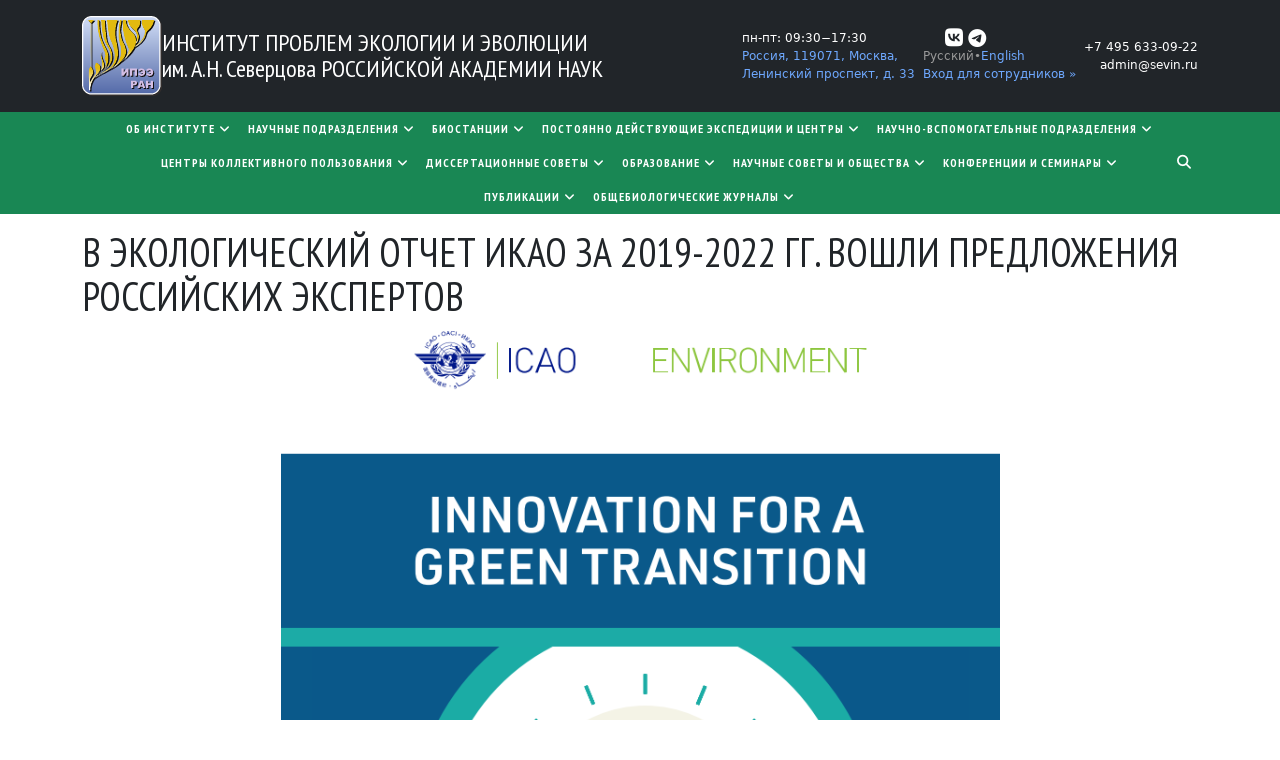

--- FILE ---
content_type: text/html; charset=UTF-8
request_url: https://sev-in.ru/node/2757
body_size: 19500
content:


<!-- THEME DEBUG -->
<!-- THEME HOOK: 'html' -->
<!-- FILE NAME SUGGESTIONS:
   ▪️ html--node--2757.html.twig
   ▪️ html--node--%.html.twig
   ▪️ html--node.html.twig
   ✅ html.html.twig
-->
<!-- 💡 BEGIN CUSTOM TEMPLATE OUTPUT from 'themes/gavias_tico/templates/page/html.html.twig' -->
<!DOCTYPE html>
<html lang="ru" dir="ltr">
  <head> 
    <meta charset="utf-8" />
<meta name="description" content="В августе 2022 года ИКАО выпустила экологический отчет «ICAO 2022 Environmental Report», который называется «Инновации для зеленого перехода» (Innovation for a green transition)." />
<link rel="canonical" href="https://sev-in.ru/node/2757" />
<meta name="Generator" content="Drupal 10 (https://www.drupal.org)" />
<meta name="MobileOptimized" content="width" />
<meta name="HandheldFriendly" content="true" />
<meta name="viewport" content="width=device-width, initial-scale=1.0" />
<link rel="icon" href="/sites/default/files/%D0%9B%D0%BE%D0%B3%D0%BE%D1%82%D0%B8%D0%BF_1.ico" type="image/vnd.microsoft.icon" />
<link rel="alternate" hreflang="ru" href="https://sev-in.ru/node/2757" />
<link rel="alternate" hreflang="en" href="https://sev-in.ru/en/node/2757" />

    <title>В экологический отчет ИКАО за 2019-2022 гг. вошли предложения российских экспертов | ИПЭЭ РАН</title>
    <link rel="stylesheet" media="all" href="/core/modules/system/css/components/align.module.css?t8bvdx" />
<link rel="stylesheet" media="all" href="/core/modules/system/css/components/fieldgroup.module.css?t8bvdx" />
<link rel="stylesheet" media="all" href="/core/modules/system/css/components/container-inline.module.css?t8bvdx" />
<link rel="stylesheet" media="all" href="/core/modules/system/css/components/clearfix.module.css?t8bvdx" />
<link rel="stylesheet" media="all" href="/core/modules/system/css/components/details.module.css?t8bvdx" />
<link rel="stylesheet" media="all" href="/core/modules/system/css/components/hidden.module.css?t8bvdx" />
<link rel="stylesheet" media="all" href="/core/modules/system/css/components/item-list.module.css?t8bvdx" />
<link rel="stylesheet" media="all" href="/core/modules/system/css/components/js.module.css?t8bvdx" />
<link rel="stylesheet" media="all" href="/core/modules/system/css/components/nowrap.module.css?t8bvdx" />
<link rel="stylesheet" media="all" href="/core/modules/system/css/components/position-container.module.css?t8bvdx" />
<link rel="stylesheet" media="all" href="/core/modules/system/css/components/reset-appearance.module.css?t8bvdx" />
<link rel="stylesheet" media="all" href="/core/modules/system/css/components/resize.module.css?t8bvdx" />
<link rel="stylesheet" media="all" href="/core/modules/system/css/components/system-status-counter.css?t8bvdx" />
<link rel="stylesheet" media="all" href="/core/modules/system/css/components/system-status-report-counters.css?t8bvdx" />
<link rel="stylesheet" media="all" href="/core/modules/system/css/components/system-status-report-general-info.css?t8bvdx" />
<link rel="stylesheet" media="all" href="/core/modules/system/css/components/tablesort.module.css?t8bvdx" />
<link rel="stylesheet" media="all" href="/modules/obsolete/gavias_blockbuilder/assets/css/frontend.css?t8bvdx" />
<link rel="stylesheet" media="all" href="/modules/contrib/gutenberg/vendor/gutenberg/block-library/style.css?t8bvdx" />
<link rel="stylesheet" media="all" href="/modules/contrib/gutenberg/vendor/gutenberg/block-library/theme.css?t8bvdx" />
<link rel="stylesheet" media="all" href="/modules/contrib/gutenberg/css/block-library.css?t8bvdx" id="drupal-blocks" />
<link rel="stylesheet" media="all" href="//fonts.googleapis.com/css?family=PT+Sans+Narrow:200,400,700" />
<link rel="stylesheet" media="all" href="/themes/contrib/bootstrap5/css/components/action-links.css?t8bvdx" />
<link rel="stylesheet" media="all" href="/themes/contrib/bootstrap5/css/components/breadcrumb.css?t8bvdx" />
<link rel="stylesheet" media="all" href="/themes/contrib/bootstrap5/css/components/container-inline.css?t8bvdx" />
<link rel="stylesheet" media="all" href="/themes/contrib/bootstrap5/css/components/details.css?t8bvdx" />
<link rel="stylesheet" media="all" href="/themes/contrib/bootstrap5/css/components/exposed-filters.css?t8bvdx" />
<link rel="stylesheet" media="all" href="/themes/contrib/bootstrap5/css/components/field.css?t8bvdx" />
<link rel="stylesheet" media="all" href="/themes/contrib/bootstrap5/css/components/form.css?t8bvdx" />
<link rel="stylesheet" media="all" href="/themes/contrib/bootstrap5/css/components/icons.css?t8bvdx" />
<link rel="stylesheet" media="all" href="/themes/contrib/bootstrap5/css/components/inline-form.css?t8bvdx" />
<link rel="stylesheet" media="all" href="/themes/contrib/bootstrap5/css/components/item-list.css?t8bvdx" />
<link rel="stylesheet" media="all" href="/themes/contrib/bootstrap5/css/components/links.css?t8bvdx" />
<link rel="stylesheet" media="all" href="/themes/contrib/bootstrap5/css/components/menu.css?t8bvdx" />
<link rel="stylesheet" media="all" href="/themes/contrib/bootstrap5/css/components/more-link.css?t8bvdx" />
<link rel="stylesheet" media="all" href="/themes/contrib/bootstrap5/css/components/pager.css?t8bvdx" />
<link rel="stylesheet" media="all" href="/themes/contrib/bootstrap5/css/components/tabledrag.css?t8bvdx" />
<link rel="stylesheet" media="all" href="/themes/contrib/bootstrap5/css/components/tableselect.css?t8bvdx" />
<link rel="stylesheet" media="all" href="/themes/contrib/bootstrap5/css/components/tablesort.css?t8bvdx" />
<link rel="stylesheet" media="all" href="/themes/contrib/bootstrap5/css/components/textarea.css?t8bvdx" />
<link rel="stylesheet" media="all" href="/themes/contrib/bootstrap5/css/components/ui-dialog.css?t8bvdx" />
<link rel="stylesheet" media="all" href="/themes/contrib/bootstrap5/css/components/messages.css?t8bvdx" />
<link rel="stylesheet" media="all" href="/themes/contrib/bootstrap5/css/style.css?t8bvdx" />
<link rel="stylesheet" media="all" href="/themes/contrib/bootstrap5/dist/icons/1.11.0/font/bootstrap-icons.css?t8bvdx" />
<link rel="stylesheet" media="all" href="//fonts.googleapis.com/css?family=Raleway:400,600,700,800,900" />
<link rel="stylesheet" media="all" href="//fonts.googleapis.com/css?family=Open+Sans:400,600,700,800" />
<link rel="stylesheet" media="all" href="//fonts.googleapis.com/css?family=PT+Sans+Narrow:100,300,400,600,800,900" />
<link rel="stylesheet" media="all" href="/themes/gavias_tico/css/sliderlayer.css?t8bvdx" />
<link rel="stylesheet" media="all" href="/themes/gavias_tico/css/font-awesome.css?t8bvdx" />
<link rel="stylesheet" media="all" href="/themes/gavias_tico/css/icon.css?t8bvdx" />
<link rel="stylesheet" media="all" href="/themes/gavias_tico/css/animate.css?t8bvdx" />
<link rel="stylesheet" media="all" href="/themes/gavias_tico/css/custom.css?t8bvdx" />
<link rel="stylesheet" media="all" href="/themes/gavias_tico/vendor/owl-carousel/assets/owl.carousel.min.css?t8bvdx" />
<link rel="stylesheet" media="all" href="/themes/gavias_tico/vendor/owl-carousel/assets/owl.theme.default.min.css?t8bvdx" />
<link rel="stylesheet" media="all" href="/themes/gavias_tico/vendor/prettyphoto/css/prettyPhoto.css?t8bvdx" />
<link rel="stylesheet" media="all" href="/themes/gavias_tico/vendor/ytplayer/css/jquery.mb.YTPlayer.min.css?t8bvdx" />
<link rel="stylesheet" media="all" href="/themes/gavias_tico/vendor/magnific-popup/magnific-popup.min.css?t8bvdx" />
<link rel="stylesheet" media="all" href="/themes/gavias_tico/css/update.css?t8bvdx" />
<link rel="stylesheet" media="all" href="/core/themes/claro/css/base/variables.css?t8bvdx" />
<link rel="stylesheet" media="all" href="/core/themes/claro/css/components/tabs.css?t8bvdx" />
<link rel="stylesheet" media="all" href="/themes/gavias_tico/css/template.css?t8bvdx" />
<link rel="stylesheet" media="all" href="/themes/gavias_tico/css/bootstrap.css?t8bvdx" />
<link rel="stylesheet" media="all" href="/themes/gavias_tico/css/mod/css/theme-porto-parts.css?t8bvdx" />
<link rel="stylesheet" media="all" href="/themes/gavias_tico/css/mod/css/theme.css?t8bvdx" />
<link rel="stylesheet" media="all" href="/themes/gavias_tico/css/mod/css/theme-elements.css?t8bvdx" />
<link rel="stylesheet" media="all" href="/themes/gavias_tico/css/mod/css/skin-corporate-ipee.css?t8bvdx" />
<link rel="stylesheet" media="all" href="/themes/gavias_tico/css/mod/css/custom.css?t8bvdx" />
<link rel="stylesheet" media="all" href="/themes/gavias_tico/css/mod/css/menus.css?t8bvdx" />
<link rel="stylesheet" media="all" href="/modules/custom/loranrendel/assets/css/global-fix.css?t8bvdx" />
<link rel="stylesheet" media="all" href="/modules/custom/loranrendel/assets/css/layout.css?t8bvdx" />
<link rel="stylesheet" media="all" href="/modules/custom/loranrendel/assets/css/theme.css?t8bvdx" />


    <script type="application/json" data-drupal-selector="drupal-settings-json">{"path":{"baseUrl":"\/","pathPrefix":"","currentPath":"node\/2757","currentPathIsAdmin":false,"isFront":false,"currentLanguage":"ru"},"pluralDelimiter":"\u0003","suppressDeprecationErrors":true,"ajaxTrustedUrl":{"\/search\/node":true},"user":{"uid":0,"permissionsHash":"cb45933500bdc462ba720bd100301a9bb13ccceac33210923753bf3da8aa0e5f"}}</script>
<script src="/core/assets/vendor/jquery/jquery.min.js?v=3.7.1"></script>
<script src="/core/assets/vendor/once/once.min.js?v=1.0.1"></script>
<script src="/sites/default/files/languages/ru_zdETPb9YAdZyMygcYjYnmFRCRbWBpMEroAormfqhk5w.js?t8bvdx"></script>
<script src="/core/misc/drupalSettingsLoader.js?v=10.6.1"></script>
<script src="/core/misc/drupal.js?v=10.6.1"></script>
<script src="/core/misc/drupal.init.js?v=10.6.1"></script>
<script src="/themes/contrib/bootstrap5/dist/bootstrap/5.3.8/dist/js/bootstrap.bundle.js?v=5.3.8"></script>
<script src="/themes/gavias_tico/vendor/jquery-migrate.min.js?v=10.6.1"></script>
<script src="/themes/gavias_tico/js/bootstrap.js?v=10.6.1"></script>
<script src="/themes/gavias_tico/js/imagesloader.min.js?v=10.6.1"></script>
<script src="/themes/gavias_tico/vendor/jquery.easing.js?v=10.6.1"></script>
<script src="/themes/gavias_tico/vendor/jquery.appear.js?v=10.6.1"></script>
<script src="/themes/gavias_tico/vendor/jquery.easypiechart.min.js?v=10.6.1"></script>
<script src="/themes/gavias_tico/vendor/owl-carousel/owl.carousel.min.js?v=10.6.1"></script>
<script src="/themes/gavias_tico/vendor/waypoint.js?v=10.6.1"></script>
<script src="/themes/gavias_tico/vendor/count-to.js?v=10.6.1"></script>
<script src="/themes/gavias_tico/vendor/masonry.pkgd.min.js?v=10.6.1"></script>
<script src="/themes/gavias_tico/vendor/isotope.pkgd.min.js?v=10.6.1"></script>
<script src="/themes/gavias_tico/vendor/wow.min.js?v=10.6.1"></script>
<script src="/themes/gavias_tico/vendor/jpreloader.min.js?v=10.6.1"></script>
<script src="/themes/gavias_tico/vendor/prettyphoto/js/jquery.prettyPhoto.js?v=10.6.1"></script>
<script src="/themes/gavias_tico/vendor/ytplayer/js/jquery.mb.YTPlayer.min.js?v=10.6.1"></script>
<script src="/themes/gavias_tico/vendor/jquery.typer/src/jquery.typer.js?v=10.6.1"></script>
<script src="/themes/gavias_tico/vendor/jquery.unveil.js?v=10.6.1"></script>
<script src="/themes/gavias_tico/js/main.js?v=10.6.1"></script>
<script src="/themes/gavias_tico/js/custom.js?v=10.6.1"></script>
<script src="/themes/gavias_tico/vendor/magnific-popup/jquery.magnific-popup.min.js?v=10.6.1"></script>
<script src="/core/misc/debounce.js?v=10.6.1"></script>
<script src="/themes/contrib/bootstrap5/js/nav-tabs.js?v=5.3.8"></script>
<script src="/modules/custom/loranrendel/assets/js/theme.js?v=10.6.1"></script>


    <link rel="stylesheet" href="https://sev-in.ru/themes/gavias_tico/css/custom.css" media="screen" />
    <link rel="stylesheet" href="https://sev-in.ru/themes/gavias_tico/css/update.css" media="screen" />

    <link rel="stylesheet" type="text/css" href="https://fonts.googleapis.com/css?family=PT+Sans:100,300,400,600,800,900"/>
<link rel="stylesheet" type="text/css" href="https://fonts.googleapis.com/css?family=PT+Sans+Narrow:100,300,400,600,800,900"/>


          <style type="text/css">
        @font-face {font-family: 'PT Sans', sans-serif;src: url('PT_Sans-Narrow.eot');src: url('PT_Sans-Narrow.eot?#iefix') format('embedded-opentype'),url('PTSans-Narrow.woff') format('woff'); }@font-face {font-family: 'PT Sans Narrow', sans-serif;src: url('PT_Sans-Narrow.eot');src: url('PT_Sans-Narrow.eot?#iefix') format('embedded-opentype'),url('PTSans-Narrow.woff') format('woff'); }@font-face {font-family: 'PT Sans Narrow Bold', sans-serif;src: url('PT_Sans-Narrow.eot');src: url('PT_Sans-Narrow.eot?#iefix') format('embedded-opentype'),url('PTSans-Narrow.woff') format('woff'); }
      </style>
    
    
  </head>

  
  <body class="layout-no-sidebars page-node-2757 page-node_2757 node_2757 js-preloader path-node node--type-news-article">

    <a href="#main-content" class="visually-hidden focusable">
      Перейти к основному содержанию
    </a>
    
    

<!-- THEME DEBUG -->
<!-- THEME HOOK: 'off_canvas_page_wrapper' -->
<!-- BEGIN OUTPUT from 'core/modules/system/templates/off-canvas-page-wrapper.html.twig' -->
  <div class="dialog-off-canvas-main-canvas" data-off-canvas-main-canvas>
    

<!-- THEME DEBUG -->
<!-- THEME HOOK: 'page' -->
<!-- FILE NAME SUGGESTIONS:
   ▪️ page--node--2757.html.twig
   ▪️ page--node--%.html.twig
   ▪️ page--node--news-article.html.twig
   ▪️ page--node.html.twig
   ✅ page.html.twig
-->
<!-- 💡 BEGIN CUSTOM TEMPLATE OUTPUT from 'themes/gavias_tico/templates/page/page.html.twig' -->
<div class="body-page">
        <div id="jpreContent">
        <div id="jprecontent-inner">
           <div class="preloader-wrapper hidden active">
              <img src="//themes/gavias_tico/images/preloader/preloader-7.gif" alt="" />
           </div>  
        </div>
      </div>
       <header id="header" class="header-v1">

      <div class="topbar bg-body" data-bs-theme="dark">
      <div class="topbar-inner">
        <div class="container">
          <div class="content">

<!-- THEME DEBUG -->
<!-- THEME HOOK: 'region' -->
<!-- FILE NAME SUGGESTIONS:
   ▪️ region--topbar.html.twig
   ✅ region.html.twig
-->
<!-- BEGIN OUTPUT from 'core/modules/system/templates/region.html.twig' -->
  <div>
    

<!-- THEME DEBUG -->
<!-- THEME HOOK: 'block' -->
<!-- FILE NAME SUGGESTIONS:
   ✅ block--gavias-tico-topbar.html.twig
   ▪️ block--block-content--2f07e2c8-0b1d-4520-8201-4ba62df533c2.html.twig
   ▪️ block--block-content--id-view--gavias-tico-topbar--full.html.twig
   ▪️ block--block-content--id--gavias-tico-topbar.html.twig
   ▪️ block--block-content--view-type--basic--full.html.twig
   ▪️ block--block-content--type--basic.html.twig
   ▪️ block--block-content--view--full.html.twig
   ▪️ block--block-content.html.twig
   ▪️ block.html.twig
-->
<!-- BEGIN OUTPUT from 'modules/custom/loranrendel/templates/block--gavias-tico-topbar.html.twig' -->
<div id="block-gavias-tico-topbar" class="settings-tray-editable block block-block-content block-block-content2f07e2c8-0b1d-4520-8201-4ba62df533c2" data-drupal-settingstray="editable">
  
    
      <div class="block__content">
      <div class="row align-items-center py-3 g-3">
        <div class="col-xl-7">
          <a class="d-flex gap-3" href="/">
            <img width="80" height="80" alt="Логотип" src="/sites/default/files/LogoSevin.svg">
            <div class="d-flex align-items-center">
              <div class="text-white fs-4" id="logo-text">
                <span class="text-uppercase">Институт проблем <span
                    class="d-inline-block">экологии и эволюции</span></span>
                <span class="d-inline-block">им. А.Н. Северцова</span>
                <span class="text-uppercase d-inline-block">Российской Академии наук</span>
              </div>
            </div>
          </a>
        </div>
        <div class="col-xl-5 text-nowrap gap-3">
          <div class="d-flex flex-wrap gap-3 justify-content-between align-items-center">
            <div class="d-flex flex-column gap-2 text-white">
              <span>пн-пт: 09:30−17:30</span>
              <a
                href="https://yandex.ru/maps/213/moscow/house/leninskiy_prospekt_33/Z04Ycw9oT0EAQFtvfXtwc3xhZQ==/?ll=37.588646%2C55.712021&amp;z=17"
                target="_blank">
                Россия, 119071, Москва,<br>
                Ленинский проспект, д. 33
              </a>
            </div>
            <div class="d-flex flex-column gap-2">
              <div class="d-flex gap-1">
                <a href="https://rutube.ru/channel/25409289/" target="_blank">
                  <i class="fa-solid fa-video text-white"></i>
                </a>
                <a href="https://vk.com/sevinras" target="_blank">
                  <i class="fa-brands fa-vk text-white" style="font-size: calc(18px / 0.875)"></i>
                </a>
                <a href="https://t.me/ieeras" target="_blank">
                  <i class="fa-brands fa-telegram text-white" style="font-size: calc(18px / 0.9688)"></i>
                </a>
              </div>
              <div>
                

<!-- THEME DEBUG -->
<!-- THEME HOOK: 'region' -->
<!-- FILE NAME SUGGESTIONS:
   ▪️ region--loranrendel-language-switcher.html.twig
   ✅ region.html.twig
-->
<!-- BEGIN OUTPUT from 'core/modules/system/templates/region.html.twig' -->
  <div>
    

<!-- THEME DEBUG -->
<!-- THEME HOOK: 'block' -->
<!-- FILE NAME SUGGESTIONS:
   ▪️ block--gavias-tico-language.html.twig
   ▪️ block--language-block--language-interface.html.twig
   ▪️ block--language-block.html.twig
   ▪️ block--language.html.twig
   ✅ block.html.twig
-->
<!-- 💡 BEGIN CUSTOM TEMPLATE OUTPUT from 'themes/gavias_tico/templates/block/block.html.twig' -->
<div class="language-switcher-language-url settings-tray-editable block block-language block-language-blocklanguage-interface no-title" id="block-gavias-tico-language" role="navigation" data-drupal-settingstray="editable">
  
    
      <div class="content block-content">
      

<!-- THEME DEBUG -->
<!-- THEME HOOK: 'links__language_block' -->
<!-- FILE NAME SUGGESTIONS:
   ▪️ links--language-block.html.twig
   ✅ links.html.twig
   ✅ links.html.twig
-->
<!-- 💡 BEGIN CUSTOM TEMPLATE OUTPUT from 'themes/gavias_tico/templates/navigation/links.html.twig' -->
<ul class="links"><li hreflang="ru" data-drupal-link-system-path="node/2757" class="ru is-active" aria-current="page"><a href="/node/2757" class="language-link is-active" hreflang="ru" data-drupal-link-system-path="node/2757" aria-current="page">Русский</a></li><li hreflang="en" data-drupal-link-system-path="node/2757" class="en"><a href="/en/node/2757" class="language-link" hreflang="en" data-drupal-link-system-path="node/2757">English</a></li></ul>
<!-- END CUSTOM TEMPLATE OUTPUT from 'themes/gavias_tico/templates/navigation/links.html.twig' -->


    </div>
  </div>

<!-- END CUSTOM TEMPLATE OUTPUT from 'themes/gavias_tico/templates/block/block.html.twig' -->


  </div>

<!-- END OUTPUT from 'core/modules/system/templates/region.html.twig' -->


                                <div>
                                      <a class="text-nowrap" href="/user/login">Вход для сотрудников »</a>
                                  </div>
              </div>
            </div>
            <div class="d-flex flex-column text-end gap-2">
              <div>
                <a class="d-block text-white" href="tel:+74956330922">+7 495 633-09-22</a>

              </div>
              <a class="text-white" href="mailto:admin@sevin.ru">admin@sevin.ru</a>
            </div>
          </div>
        </div>
      </div>
    </div>
  </div>

<!-- END OUTPUT from 'modules/custom/loranrendel/templates/block--gavias-tico-topbar.html.twig' -->


  </div>

<!-- END OUTPUT from 'core/modules/system/templates/region.html.twig' -->

</div>
        </div>
      </div>
    </div>
  
          
   <div class="header-main bg-success gv-sticky-menu">
      <div class="container header-content-layout">
         <div class="header-main-inner p-relative">
            <div class="row">
<!--               <div class="col-md-3 col-sm-6 col-xs-8 branding">
                              </div> -->

              <div class="col-md-12 col-sm-12 col-xs-12 p-static" style="text-align: center;">
                <div class="header-inner clearfix" >
                  <div class="main-menu">
                    <div class="area-main-menu">
                      <div class="area-inner">
                          <div class="gva-offcanvas-mobile">
                            <div class="close-offcanvas hidden"><i class="gv-icon-8"></i></div>
                                                          

<!-- THEME DEBUG -->
<!-- THEME HOOK: 'region' -->
<!-- FILE NAME SUGGESTIONS:
   ▪️ region--main-menu.html.twig
   ✅ region.html.twig
-->
<!-- BEGIN OUTPUT from 'core/modules/system/templates/region.html.twig' -->
  <div>
    

<!-- THEME DEBUG -->
<!-- THEME HOOK: 'block' -->
<!-- FILE NAME SUGGESTIONS:
   ▪️ block--gavias-tico-mainnavigation.html.twig
   ▪️ block--system-menu-block--main.html.twig
   ✅ block--system-menu-block.html.twig
   ▪️ block--system.html.twig
   ▪️ block.html.twig
-->
<!-- 💡 BEGIN CUSTOM TEMPLATE OUTPUT from 'themes/gavias_tico/templates/block/block--system-menu-block.html.twig' -->
<nav role="navigation" aria-labelledby="block-gavias-tico-mainnavigation-menu" id="block-gavias-tico-mainnavigation" class="settings-tray-editable block block-menu navigation menu--main" data-drupal-settingstray="editable">
          
  
  <h2  class="visually-hidden block-title" id="block-gavias-tico-mainnavigation-menu"><span>Main navigation</span></h2>
  
  <div class="block-content">
                 

<!-- THEME DEBUG -->
<!-- THEME HOOK: 'menu__main' -->
<!-- FILE NAME SUGGESTIONS:
   ✅ menu--main.html.twig
   ✅ menu--main.html.twig
   ▪️ menu.html.twig
-->
<!-- 💡 BEGIN CUSTOM TEMPLATE OUTPUT from 'themes/gavias_tico/templates/navigation/menu--main.html.twig' -->


          
        
    <ul  class="clearfix gva_menu gva_menu_main px-4">
            
                          
        
        

                              
                                        <li  class="menu-item menu-item--expanded ">




                      <a class="p-2" style="cursor: default">
                            Об институте
                              <span class="icaret nav-plus fa fa-angle-down"></span>
                          </a>
                                                    
              <span data-drupal-selector="primary-nav-menu-🥕" class="primary-nav__menu-🥕"></span>
    
    <ul  class="menu sub-menu">
            
                          
        
        

                              
                                        <li  class="menu-item">




                      <a class="p-2 py-1" href="/ob-institute">
                            Об институте
                          </a>
                                      </li>
      
                          
        
        

                              
                                        <li  class="menu-item">




                      <a class="p-2 py-1" href="https://sev-in.ru/istoriya-sozdaniya-instituta-1">
                            История института
                          </a>
                                      </li>
      
                          
        
        

                              
                                        <li  class="menu-item">




                      <a class="p-2 py-1" href="https://sev-in.ru/bazovye-dokumenty-0">
                            Базовые документы
                          </a>
                                      </li>
      
                          
        
        

                              
                                        <li  class="menu-item">




                      <a class="p-2 py-1" href="/direkciya">
                            Дирекция
                          </a>
                                      </li>
      
                          
        
        

                              
                                        <li  class="menu-item">




                      <a class="p-2 py-1" href="/profsoyuznaya-organizaciya">
                            Профсоюзная организация
                          </a>
                                      </li>
      
                          
        
        

                              
                                        <li  class="menu-item">




                      <a class="p-2 py-1" href="https://sev-in.ru/administrativno-khozyaystvennye-podrazdeleniya-0">
                            Административно-хозяйственные подразделения
                          </a>
                                      </li>
      
                          
        
        

                              
                                        <li  class="menu-item">




                      <a class="p-2 py-1" href="/nauchnye-napravleniya">
                            Научные направления
                          </a>
                                      </li>
      
                          
        
        

                              
                                        <li  class="menu-item">




                      <a class="p-2 py-1" href="https://sev-in.ru/sovet-molodykh-uchyonykh">
                            Совет молодых учёных
                          </a>
                                      </li>
      
                          
        
        

                              
                                        <li  class="menu-item">




                      <a class="p-2 py-1" href="https://sev-in.ru/nacionalnyy-proekt-nauka-i-universitety">
                            Национальный проект «Наука и университеты»
                          </a>
                                      </li>
      
                          
        
        

                              
                                        <li  class="menu-item">




                      <a class="p-2 py-1" href="/attestacionnaya-komissiya">
                            Аттестационная комиссия
                          </a>
                                      </li>
      
                          
        
        

                              
                                        <li  class="menu-item">




                      <a class="p-2 py-1" href="/konkursnaya-komissiya">
                            Конкурсная комиссия
                          </a>
                                      </li>
      
                          
        
        

                              
                                        <li  class="menu-item">




                      <a class="p-2 py-1" href="/dolzhnostnye-instrukcii">
                            Должностные инструкции
                          </a>
                                      </li>
      
                          
        
        

                              
                                        <li  class="menu-item">




                      <a class="p-2 py-1" href="/protivodeystvie-korrupcii">
                            Противодействие коррупции
                          </a>
                                      </li>
      
                          
        
        

                              
                                        <li  class="menu-item">




                      <a class="p-2 py-1" href="https://sev-in.ru/sotrudnikam">
                            Сотрудникам
                          </a>
                                      </li>
      
                          
        
        

                              
                                        <li  class="menu-item">




                      <a class="p-2 py-1" href="http://www.sevin.ru">
                            Старая версия сайта
                          </a>
                                      </li>
      
                          
        
        

                              
                                        <li  class="menu-item">




                      <a class="p-2 py-1" href="https://sev-in.ru/contacts">
                            Контакты
                          </a>
                                      </li>
          </ul>
  
                  </li>
      
                          
        
        

                              
                                                                    <li  class="menu-item menu-item--expanded  gva-mega-menu megamenu menu-grid menu-columns-5">




                      <a class="p-2" style="cursor: default">
                            Научные подразделения
                              <span class="icaret nav-plus fa fa-angle-down"></span>
                          </a>
                                                    
              <span data-drupal-selector="primary-nav-menu-🥕" class="primary-nav__menu-🥕"></span>
    
    <ul  class="menu sub-menu">
            
                          
        
        

                              
                                        <li  class="menu-item menu-item--expanded">




                      <a class="p-2 py-1" style="cursor: default">
                            Сектор морфо-физиологических адаптаций
                              <span class="icaret nav-plus fa fa-angle-down"></span>
                          </a>
                                                    
        
    <ul  class="menu sub-menu">
            
                          
        
        

                              
                                        <li  class="menu-item">




                      <a class="p-2 py-1" href="/laboratoriya-ekologii-fiziologii-i-funkcionalnoy-morfologii-vysshikh-pozvonochnykh">
                            » Лаборатория экологии, физиологии и функциональной морфологии высших позвоночных (Ивлев Ю.Ф.)
                          </a>
                                      </li>
      
                          
        
        

                              
                                        <li  class="menu-item">




                      <a class="p-2 py-1" href="/laboratoriya-sensornykh-sistem-pozvonochnykh">
                            » Лаборатория сенсорных систем позвоночных (Попов В.В.)
                          </a>
                                      </li>
      
                          
        
        

                              
                                        <li  class="menu-item">




                      <a class="p-2 py-1" href="/laboratoriya-mikroevolyucii-mlekopitayuschikh">
                            » Лаборатория микроэволюции млекопитающих (Лавренченко Л.А.)
                          </a>
                                      </li>
      
                          
        
        

                              
                                        <li  class="menu-item">




                      <a class="p-2 py-1" href="/laboratoriya-problem-evolyucionnoy-morfologii">
                            »  Лаборатория проблем эволюционной морфологии (Смирнов С.В.)
                          </a>
                                      </li>
          </ul>
  
                  </li>
      
                          
        
        

                              
                                        <li  class="menu-item menu-item--expanded">




                      <a class="p-2 py-1" style="cursor: default">
                            Сектор эколого-этологических адаптаций
                              <span class="icaret nav-plus fa fa-angle-down"></span>
                          </a>
                                                    
        
    <ul  class="menu sub-menu">
            
                          
        
        

                              
                                        <li  class="menu-item">




                      <a class="p-2 py-1" href="/laboratoriya-povedeniya-nizshikh-pozvonochnykh">
                            » Лаборатория поведения низших позвоночных (Павлов Д.С.)
                          </a>
                                      </li>
      
                          
        
        

                              
                                        <li  class="menu-item">




                      <a class="p-2 py-1" href="/laboratoriya-povedeniya-i-povedencheskoy-ekologii-mlekopitayuschikh">
                            » Лаборатория поведения и поведенческой экологии млекопитающих (Рожнов В.В.)
                          </a>
                                      </li>
      
                          
        
        

                              
                                        <li  class="menu-item">




                      <a class="p-2 py-1" href="/laboratoriya-sravnitelnoy-etologii-i-biokommunikacii">
                            » Лаборатория сравнительной этологии и биокоммуникации (Суров А.В.)
                          </a>
                                      </li>
      
                          
        
        

                              
                                        <li  class="menu-item">




                      <a class="p-2 py-1" href="/laboratoriya-populyacionnoy-ekologii">
                            » Лаборатория популяционной экологии (Чабовский А.В.)
                          </a>
                                      </li>
      
                          
        
        

                              
                                        <li  class="menu-item">




                      <a class="p-2 py-1" href="/laboratoriya-ekologii-i-upravleniya-povedeniem-ptic">
                            » Лаборатория экологии и управления поведением птиц (Силаева О.Л.)
                          </a>
                                      </li>
          </ul>
  
                  </li>
      
                          
        
        

                              
                                        <li  class="menu-item menu-item--expanded">




                      <a class="p-2 py-1" style="cursor: default">
                            Сектор общих проблем экологии
                              <span class="icaret nav-plus fa fa-angle-down"></span>
                          </a>
                                                    
        
    <ul  class="menu sub-menu">
            
                          
        
        

                              
                                        <li  class="menu-item">




                      <a class="p-2 py-1" href="/laboratoriya-ekologii-nizshikh-pozvonochnykh">
                            » Лаборатория экологии низших позвоночных (Есин Е.В.)
                          </a>
                                      </li>
      
                          
        
        

                              
                                        <li  class="menu-item">




                      <a class="p-2 py-1" href="/laboratoriya-morfologii-i-ekologii-morskikh-bespozvonochnykh">
                            » Лаборатория морфологии и экологии морских беспозвоночных (Бритаев Т.А.)
                          </a>
                                      </li>
      
                          
        
        

                              
                                        <li  class="menu-item">




                      <a class="p-2 py-1" href="/laboratoriya-sinekologii">
                            » Лаборатория синэкологии (Макарова О.Л.)
                          </a>
                                      </li>
      
                          
        
        

                              
                                        <li  class="menu-item">




                      <a class="p-2 py-1" href="/laboratoriya-biogeocenologii-im-vn-sukachyova">
                            » Лаборатория биогеоценологии им. В.Н. Сукачева (Курбатова Ю.А.)
                          </a>
                                      </li>
      
                          
        
        

                              
                                        <li  class="menu-item">




                      <a class="p-2 py-1" href="/laboratoriya-istoricheskoy-ekologii">
                            » Лаборатория исторической экологии (Савинецкий А.Б.)
                          </a>
                                      </li>
      
                          
        
        

                              
                                        <li  class="menu-item">




                      <a class="p-2 py-1" href="/laboratoriya-ekologii-aridnykh-territoriy">
                            » Лаборатория экологии аридных территорий (Бажа С.Н.)
                          </a>
                                      </li>
      
                          
        
        

                              
                                        <li  class="menu-item">




                      <a class="p-2 py-1" href="/laboratoriya-pochvennoy-zoologii-i-obschey-entomologii">
                            » Лаборатория почвенной зоологии и общей энтомологии (Тиунов А.В.)
                          </a>
                                      </li>
      
                          
        
        

                              
                                        <li  class="menu-item">




                      <a class="p-2 py-1" href="/laboratoriya-izucheniya-ekologicheskikh-funkciy-pochv">
                            » Лаборатория изучения экологических функций почв (Гонгальский К.Б.)
                          </a>
                                      </li>
      
                          
        
        

                              
                                        <li  class="menu-item">




                      <a class="p-2 py-1" href="/laboratoriya-ekologo-klimaticheskikh-issledovaniy">
                            » Лаборатория эколого-климатических исследований (Мамкин В.В.)
                          </a>
                                      </li>
      
                          
        
        

                              
                                        <li  class="menu-item">




                      <a class="p-2 py-1" href="https://sev-in.ru/laboratoriya-evolyucionnoy-trofologii">
                            » Лаборатория эволюционной трофологии (Касас Э.Ж)
                          </a>
                                      </li>
      
                          
        
        

                              
                                        <li  class="menu-item">




                      <a class="p-2 py-1" href="https://sev-in.ru/laboratoriya-fauny-ekologii-i-eksperimentalnoy-parazitologii-0">
                            » Лаборатория фауны, экологии и экспериментальной паразитологии (Хасанов Ф.К.)
                          </a>
                                      </li>
      
                          
        
        

                              
                                        <li  class="menu-item">




                      <a class="p-2 py-1" href="/laboratoriya-fitoparazitologii">
                            » Лаборатория фитопаразитологии (Буторина Н.Н.)
                          </a>
                                      </li>
      
                          
        
        

                              
                                        <li  class="menu-item">




                      <a class="p-2 py-1" href="https://sev-in.ru/laboratoriya-sistematiki-i-evolyucii-parazitov-1">
                            » Лаборатория систематики и эволюции паразитов (Спиридонов С.Э.)
                          </a>
                                      </li>
          </ul>
  
                  </li>
      
                          
        
        

                              
                                        <li  class="menu-item menu-item--expanded">




                      <a class="p-2 py-1" style="cursor: default">
                            Сектор экологической безопасности
                              <span class="icaret nav-plus fa fa-angle-down"></span>
                          </a>
                                                    
        
    <ul  class="menu sub-menu">
            
                          
        
        

                              
                                        <li  class="menu-item">




                      <a class="p-2 py-1" href="/laboratoriya-ekologicheskogo-monitoringa-regionov-aes-i-bioindikacii">
                            » Лаборатория экологического мониторинга регионов АЭС и биоиндикации (Крысанов Е.Ю.)
                          </a>
                                      </li>
      
                          
        
        

                              
                                        <li  class="menu-item">




                      <a class="p-2 py-1" href="/centr-bezopasnosti-biosistem">
                            » Центр безопасности биосистем (Румак В.С.)
                          </a>
                                      </li>
      
                          
        
        

                              
                                        <li  class="menu-item">




                      <a class="p-2 py-1" href="/laboratoriya-analiticheskoy-ekotoksikologii">
                            » Лаборатория аналитической экотоксикологии (Бродский Е.С.)
                          </a>
                                      </li>
      
                          
        
        

                              
                                        <li  class="menu-item">




                      <a class="p-2 py-1" href="/laboratoriya-tropicheskikh-tekhnologiy">
                            Лаборатория тропических технологий (Карпов В.А.)
                          </a>
                                      </li>
      
                          
        
        

                              
                                        <li  class="menu-item">




                      <a class="p-2 py-1" href="/laboratoriya-ekologii-vodnykh-soobschestv-i-invaziy">
                            » Лаборатория экологии водных сообществ и инвазий (Дгебуадзе Ю.Ю.)
                          </a>
                                      </li>
      
                          
        
        

                              
                                        <li  class="menu-item">




                      <a class="p-2 py-1" href="/nauchno-informacionnyy-centr-kolcevaniya-ptic">
                            » Научно-информационный центр кольцевания птиц
                          </a>
                                      </li>
      
                          
        
        

                              
                                        <li  class="menu-item">




                      <a class="p-2 py-1" href="/laboratoriya-sokhraneniya-bioraznoobraziya-i-ispolzovaniya-bioresursov">
                            » Лаборатория сохранения биоразнообразия и использования биоресурсов (Ильяшенко В.Ю.)
                          </a>
                                      </li>
      
                          
        
        

                              
                                        <li  class="menu-item">




                      <a class="p-2 py-1" href="/laboratoriya-innovacionnykh-tekhnologiy">
                            » Лаборатория инновационных технологий (Ушакова Н.А.)
                          </a>
                                      </li>
          </ul>
  
                  </li>
      
                          
        
        

                              
                                        <li  class="menu-item menu-item--expanded">




                      <a class="p-2 py-1" style="cursor: default">
                            Межлабораторные кабинеты
                              <span class="icaret nav-plus fa fa-angle-down"></span>
                          </a>
                                                    
        
    <ul  class="menu sub-menu">
            
                          
        
        

                              
                                        <li  class="menu-item">




                      <a class="p-2 py-1" href="/kabinet-elektronnoy-mikroskopii">
                            » Кабинет электронной микроскопии (Хацаева Р.М.)
                          </a>
                                      </li>
      
                          
        
        

                              
                                        <li  class="menu-item">




                      <a class="p-2 py-1" href="/kabinet-metodov-molekulyarnoy-diagnostiki">
                            » Кабинет методов молекулярной диагностики (Холодова М.В.)
                          </a>
                                      </li>
      
                          
        
        

                              
                                        <li  class="menu-item">




                      <a class="p-2 py-1" href="/kabinet-bioinformatiki-i-modelirovaniya-biologicheskikh-processov">
                            » Кабинет биоинформатики и моделирования биологических процессов (Петросян В.Г.)
                          </a>
                                      </li>
      
                          
        
        

                              
                                        <li  class="menu-item">




                      <a class="p-2 py-1" href="/kabinet-metodov-distancionnogo-zondirovaniya-zemli-i-tematicheskogo-deshifrirovaniya-v-ekologii">
                            » Кабинет методов дистанционного зондирования Земли и тематического дешифрирования в экологии (Мордвинцев И.Н.)
                          </a>
                                      </li>
          </ul>
  
                  </li>
          </ul>
  
                  </li>
      
                          
        
        

                              
                                        <li  class="menu-item menu-item--expanded ">




                      <a class="p-2" href="/biostancii">
                            Биостанции
                              <span class="icaret nav-plus fa fa-angle-down"></span>
                          </a>
                                                    
              <span data-drupal-selector="primary-nav-menu-🥕" class="primary-nav__menu-🥕"></span>
    
    <ul  class="menu sub-menu">
            
                          
        
        

                              
                                        <li  class="menu-item">




                      <a class="p-2 py-1" href="https://sev-in.ru/gidrobiologicheskaya-stanciya-glubokoe-ozero-im-nyu-zografa-0">
                            Гидробиологическая станция «Глубокое озеро» им. Н.Ю. Зографа
                          </a>
                                      </li>
      
                          
        
        

                              
                                        <li  class="menu-item">




                      <a class="p-2 py-1" href="https://sev-in.ru/biogeocenologicheskaya-stanciya-malinki-0">
                            Биогеоценологическая станция «Малинки»
                          </a>
                                      </li>
      
                          
        
        

                              
                                        <li  class="menu-item">




                      <a class="p-2 py-1" href="https://sev-in.ru/nauchno-eksperimentalnaya-baza-chernogolovka-1">
                            Научно-экспериментальная база «Черноголовка»
                          </a>
                                      </li>
      
                          
        
        

                              
                                        <li  class="menu-item">




                      <a class="p-2 py-1" href="/tverskaya-plavuchaya-eksperimentalnaya-baza">
                            Тверская плавучая экспериментальная база
                          </a>
                                      </li>
      
                          
        
        

                              
                                        <li  class="menu-item">




                      <a class="p-2 py-1" href="/yuzhno-valdayskaya-ekologicheskaya-observatoriya-okovskiy-les">
                            Южно-Валдайская экологическая обсерватория «Оковский лес»
                          </a>
                                      </li>
      
                          
        
        

                              
                                        <li  class="menu-item">




                      <a class="p-2 py-1" href="/kostromskaya-tayozhnaya-nauchno-opytnaya-stanciya">
                            Костромская таёжная научно-опытная станция
                          </a>
                                      </li>
      
                          
        
        

                              
                                        <li  class="menu-item">




                      <a class="p-2 py-1" href="https://sev-in.ru/eniseyskaya-ekologicheskaya-stanciya-mirnoe">
                            Енисейская экологическая станция
                          </a>
                                      </li>
      
                          
        
        

                              
                                        <li  class="menu-item">




                      <a class="p-2 py-1" href="/utrishskaya-morskaya-stanciya">
                            Утришская морская станция
                          </a>
                                      </li>
      
                          
        
        

                              
                                        <li  class="menu-item">




                      <a class="p-2 py-1" href="/sovmestnyy-rossiysko-armyanskiy-nauchno-eksperimentalnyy-centr-zoologii-i-parazitologii">
                            Совместный Российско-Армянский научно-экспериментальный центр зоологии и паразитологии
                          </a>
                                      </li>
          </ul>
  
                  </li>
      
                          
        
        

                              
                                        <li  class="menu-item menu-item--expanded ">




                      <a class="p-2" style="cursor: default">
                            Постоянно действующие экспедиции и центры
                              <span class="icaret nav-plus fa fa-angle-down"></span>
                          </a>
                                                    
              <span data-drupal-selector="primary-nav-menu-🥕" class="primary-nav__menu-🥕"></span>
    
    <ul  class="menu sub-menu">
            
                          
        
        

                              
                                        <li  class="menu-item">




                      <a class="p-2 py-1" href="/centr-transfera-tekhnologiy">
                            Центр Трансфера Технологий
                          </a>
                                      </li>
      
                          
        
        

                              
                                        <li  class="menu-item">




                      <a class="p-2 py-1" href="/postoyanno-deystvuyuschaya-ekspediciya-ran-po-izucheniyu-zhivotnykh-krasnoy-knigi-rossiyskoy">
                            Постоянно действующая экспедиция РАН по изучению животных Красной Книги Российской Федерации и других особо важных животных фауны России
                          </a>
                                      </li>
      
                          
        
        

                              
                                        <li  class="menu-item">




                      <a class="p-2 py-1" href="/postoyanno-deystvuyuschaya-kompleksnaya-radioekologicheskaya-ekspediciya">
                            Постоянно действующая комплексная радиоэкологическая экспедиция
                          </a>
                                      </li>
      
                          
        
        

                              
                                        <li  class="menu-item">




                      <a class="p-2 py-1" href="https://sev-in.ru/sovmestnaya-rossiysko-efiopskaya-biologicheskaya-ekspediciya">
                            Совместная Российско-Эфиопская биологическая экспедиция
                          </a>
                                      </li>
      
                          
        
        

                              
                                        <li  class="menu-item">




                      <a class="p-2 py-1" href="https://sev-in.ru/sovmestnaya-rossiysko-mongolskaya-kompleksnaya-biologicheskaya-ekspediciya/srmkbe-ran-i-anm-0">
                            Совместная Российско-Монгольская комплексная биологическая экспедиция
                          </a>
                                      </li>
      
                          
        
        

                              
                                        <li  class="menu-item">




                      <a class="p-2 py-1" href="/rossiyskaya-chast-sovmestnogo-rossiysko-vetnamskogo-tropicheskogo-nauchno-issledovatelskogo-i">
                            Российская часть Совместного Российско-Вьетнамского тропического научно-исследовательского и технологического центра (Кузнецов А.Н.)
                          </a>
                                      </li>
          </ul>
  
                  </li>
      
                          
        
        

                              
                                        <li  class="menu-item menu-item--expanded ">




                      <a class="p-2" style="cursor: default">
                            Научно-вспомогательные подразделения
                              <span class="icaret nav-plus fa fa-angle-down"></span>
                          </a>
                                                    
              <span data-drupal-selector="primary-nav-menu-🥕" class="primary-nav__menu-🥕"></span>
    
    <ul  class="menu sub-menu">
            
                          
        
        

                              
                                        <li  class="menu-item">




                      <a class="p-2 py-1" href="https://sev-in.ru/vivariy/vivariy">
                            Виварий (Затров С.Ю.)
                          </a>
                                      </li>
      
                          
        
        

                              
                                        <li  class="menu-item">




                      <a class="p-2 py-1" href="https://sev-in.ru/centr-bioklimaticheskikh-ispytaniy-karpov-va/o-centre-0">
                            Центр биоклиматических испытаний (Карпов В.А.)
                          </a>
                                      </li>
      
                          
        
        

                              
                                        <li  class="menu-item">




                      <a class="p-2 py-1" href="https://sev-in.ru/fonoteka-golosov-zhivotnykh-im-bn-veprinceva-veprinceva-od/o-fonoteke-0">
                            Фонотека голосов животных им. Б.Н. Вепринцева (Вепринцева О.Д.)
                          </a>
                                      </li>
      
                          
        
        

                              
                                        <li  class="menu-item">




                      <a class="p-2 py-1" href="https://sev-in.ru/gelmintologicheskiy-muzey-centra-parazitologii-ipee-ran">
                            Гельминтологический музей Центра паразитологии ИПЭЭ РАН
                          </a>
                                      </li>
      
                          
        
        

                              
                                        <li  class="menu-item">




                      <a class="p-2 py-1" href="/komissiya-po-bioetike-0">
                            Комиссия по биоэтике
                          </a>
                                      </li>
      
                          
        
        

                              
                                        <li  class="menu-item">




                      <a class="p-2 py-1" href="/bazy-dannyh-i-kollekcii">
                            Базы данных и коллекции
                          </a>
                                      </li>
          </ul>
  
                  </li>
      
                          
        
        

                              
                                        <li  class="menu-item menu-item--expanded ">




                      <a class="p-2" style="cursor: default">
                            Центры коллективного пользования
                              <span class="icaret nav-plus fa fa-angle-down"></span>
                          </a>
                                                    
              <span data-drupal-selector="primary-nav-menu-🥕" class="primary-nav__menu-🥕"></span>
    
    <ul  class="menu sub-menu">
            
                          
        
        

                              
                                        <li  class="menu-item">




                      <a class="p-2 py-1" href="/centr-kollektivnogo-polzovaniya-instrumentalnye-metody-v-ekologii">
                            Центр коллективного пользования «Инструментальные методы в экологии»
                          </a>
                                      </li>
      
                          
        
        

                              
                                        <li  class="menu-item">




                      <a class="p-2 py-1" href="https://sev-in.ru/centr-kollektivnogo-polzovaniya-zhivaya-kollekciya-dikikh-vidov-mlekopitayuschikh-1">
                            Центр коллективного пользования «Живая коллекция диких видов млекопитающих»
                          </a>
                                      </li>
          </ul>
  
                  </li>
      
                          
        
        

                              
                                        <li  class="menu-item menu-item--expanded ">




                      <a class="p-2" href="/dissertacionnye-sovety">
                            ​​​​​​​Диссертационные советы
                              <span class="icaret nav-plus fa fa-angle-down"></span>
                          </a>
                                                    
              <span data-drupal-selector="primary-nav-menu-🥕" class="primary-nav__menu-🥕"></span>
    
    <ul  class="menu sub-menu">
            
                          
        
        

                              
                                        <li  class="menu-item">




                      <a class="p-2 py-1" href="/sovet-24110901">
                            24.1.109.01 Зоология. энтомология, экология
                          </a>
                                      </li>
      
                          
        
        

                              
                                        <li  class="menu-item">




                      <a class="p-2 py-1" href="/sovet-24110902">
                            24.1.109.02 Ихтиология, гидробиология, биологические ресурсы
                          </a>
                                      </li>
      
                          
        
        

                              
                                        <li  class="menu-item">




                      <a class="p-2 py-1" href="/sovet-24110903">
                            24.1.109.03  Паразитология
                          </a>
                                      </li>
      
                          
        
        

                              
                                        <li  class="menu-item">




                      <a class="p-2 py-1" href="/reguliruusie-dokumenty">
                            ДОКУМЕНТЫ
                          </a>
                                      </li>
      
                          
        
        

                              
                                        <li  class="menu-item">




                      <a class="p-2 py-1" href="/pamyatki-soiskatelyu">
                            ПАМЯТКА СОИСКАТЕЛЮ
                          </a>
                                      </li>
      
                          
        
        

                              
                                        <li  class="menu-item">




                      <a class="p-2 py-1" href="/predstavlennye-dissertacii">
                            ПРЕДСТАВЛЕННЫЕ ДИССЕРТАЦИИ
                          </a>
                                      </li>
      
                          
        
        

                              
                                        <li  class="menu-item">




                      <a class="p-2 py-1" href="/obyavleniya-o-zaschitakh">
                            Объявления о защитах
                          </a>
                                      </li>
          </ul>
  
                  </li>
      
                          
        
        

                              
                                                                    <li  class="menu-item menu-item--expanded  gva-mega-menu megamenu menu-grid menu-columns-4">




                      <a class="p-2" href="/obrazovanie">
                            Образование
                              <span class="icaret nav-plus fa fa-angle-down"></span>
                          </a>
                                                    
              <span data-drupal-selector="primary-nav-menu-🥕" class="primary-nav__menu-🥕"></span>
    
    <ul  class="menu sub-menu">
            
                          
        
        

                              
                                        <li  class="menu-item menu-item--expanded">




                      <a class="p-2 py-1" href="/aspirantura">
                            Аспирантура
                              <span class="icaret nav-plus fa fa-angle-down"></span>
                          </a>
                                                    
        
    <ul  class="menu sub-menu">
            
                          
        
        

                              
                                        <li  class="menu-item menu-item--collapsed">




                      <a class="p-2 py-1" href="/pravoustanavlivayuschie-dokumenty">
                            Правоустанавливающие документы
                          </a>
                                      </li>
      
                          
        
        

                              
                                        <li  class="menu-item menu-item--expanded">




                      <a class="p-2 py-1" href="/aspirantam">
                            Аспирантам
                              <span class="icaret nav-plus fa fa-angle-down"></span>
                          </a>
                                                    
        
    <ul  class="menu sub-menu">
            
                          
        
        

                              
                                        <li  class="menu-item">




                      <a class="p-2 py-1" href="/raspisanie-zanyatiy-i-tekuschey-attestacii">
                            Расписание занятий
                          </a>
                                      </li>
      
                          
        
        

                              
                                        <li  class="menu-item">




                      <a class="p-2 py-1" href="/shablony-spravok-i-napravleniy-dlya-aspirantov">
                            Шаблоны справок и направлений для аспирантов
                          </a>
                                      </li>
      
                          
        
        

                              
                                        <li  class="menu-item menu-item--collapsed">




                      <a class="p-2 py-1" href="/attestaciya-aspirantov">
                            Аттестация аспирантов
                          </a>
                                      </li>
      
                          
        
        

                              
                                        <li  class="menu-item">




                      <a class="p-2 py-1" href="/uchebnye-plany">
                            Учебные планы
                          </a>
                                      </li>
      
                          
        
        

                              
                                        <li  class="menu-item">




                      <a class="p-2 py-1" href="/rabochie-programmy-disciplin">
                            Рабочие программы дисциплин
                          </a>
                                      </li>
      
                          
        
        

                              
                                        <li  class="menu-item">




                      <a class="p-2 py-1" href="/uchebnye-materialy">
                            Учебные материалы
                          </a>
                                      </li>
      
                          
        
        

                              
                                        <li  class="menu-item">




                      <a class="p-2 py-1" href="/pedagogicheskaya-praktika">
                            Педагогическая практика
                          </a>
                                      </li>
          </ul>
  
                  </li>
      
                          
        
        

                              
                                        <li  class="menu-item menu-item--expanded">




                      <a class="p-2 py-1" href="/abiturientam">
                            Абитуриентам
                              <span class="icaret nav-plus fa fa-angle-down"></span>
                          </a>
                                                    
        
    <ul  class="menu sub-menu">
            
                          
        
        

                              
                                        <li  class="menu-item">




                      <a class="p-2 py-1" href="/perechen-vstupitelnykh-ispytaniy">
                            Перечень вступительных испытаний + расписание
                          </a>
                                      </li>
      
                          
        
        

                              
                                        <li  class="menu-item">




                      <a class="p-2 py-1" href="/informaciya-dlya-grazhdan-s-ovz">
                            Информация для граждан с ОВЗ
                          </a>
                                      </li>
      
                          
        
        

                              
                                        <li  class="menu-item">




                      <a class="p-2 py-1" href="/informaciya-dlya-inostrannykh-grazhdan">
                            Информация для иностранных граждан
                          </a>
                                      </li>
      
                          
        
        

                              
                                        <li  class="menu-item">




                      <a class="p-2 py-1" href="/informaciya-o-nalichii-obschezhitiya">
                            Информация о наличии общежития
                          </a>
                                      </li>
      
                          
        
        

                              
                                        <li  class="menu-item">




                      <a class="p-2 py-1" href="/usloviya-priema-v-aspiranturu-ipee-ran-v-2025-godu">
                            Условия приема в аспирантуру
                          </a>
                                      </li>
      
                          
        
        

                              
                                        <li  class="menu-item">




                      <a class="p-2 py-1" href="/pravila-podachi-i-rassmotreniya-apellyaciy">
                            Правила подачи и рассмотрения апелляций
                          </a>
                                      </li>
      
                          
        
        

                              
                                        <li  class="menu-item">




                      <a class="p-2 py-1" href="/programmy-i-formy-provedeniya-vstupitelnykh-ispytaniy">
                            Программы и формы проведения вступительных испытаний по специальным дисциплинам
                          </a>
                                      </li>
      
                          
        
        

                              
                                        <li  class="menu-item">




                      <a class="p-2 py-1" href="/informaciya-o-podannykh-zayavleniyakh-i-nachislennykh-ballakh">
                            Информация о поданных заявлениях и баллах
                          </a>
                                      </li>
      
                          
        
        

                              
                                        <li  class="menu-item">




                      <a class="p-2 py-1" href="/prikazy-o-zachislenii">
                            Приказы о зачислении
                          </a>
                                      </li>
          </ul>
  
                  </li>
      
                          
        
        

                              
                                        <li  class="menu-item">




                      <a class="p-2 py-1" href="/soiskatelyam">
                            Соискателям
                          </a>
                                      </li>
      
                          
        
        

                              
                                        <li  class="menu-item">




                      <a class="p-2 py-1" href="/celevoe-obuchenie">
                            Целевое обучение
                          </a>
                                      </li>
          </ul>
  
                  </li>
      
                          
        
        

                              
                                        <li  class="menu-item">




                      <a class="p-2 py-1" href="/doktorantura">
                            Докторантура
                          </a>
                                      </li>
      
                          
        
        

                              
                                        <li  class="menu-item">




                      <a class="p-2 py-1" href="/kontaktnaya-informaciya">
                            Контактная информация
                          </a>
                                      </li>
      
                          
        
        

                              
                                        <li  class="menu-item menu-item--expanded">




                      <a class="p-2 py-1" href="/ucebno-naucnye-centry">
                            Учебно-научные центры
                              <span class="icaret nav-plus fa fa-angle-down"></span>
                          </a>
                                                    
        
    <ul  class="menu sub-menu">
            
                          
        
        

                              
                                        <li  class="menu-item">




                      <a class="p-2 py-1" href="/sovmestnyi-ucebno-naucnyi-biologiceskii-centr-ipee-ran-mgu-imeni-mv-lomonosova-i-mpgu-unc">
                            Совместный учебно-научный биологический центр ИПЭЭ РАН, МГУ имени М.В. Ломоносова и МПГУ (УНЦ «Черноголовка» ИПЭЭ РАН) (Рожнов В.В.)
                          </a>
                                      </li>
      
                          
        
        

                              
                                        <li  class="menu-item">




                      <a class="p-2 py-1" href="/expiremental-dogs">
                            Учебно-научный центр МГУ имени М.В. Ломоносова и ИПЭЭ РАН «Экспериментальный питомник отечественных пород собак» (Шубкина А.В.)
                          </a>
                                      </li>
          </ul>
  
                  </li>
          </ul>
  
                  </li>
      
                          
        
        

                              
                                                                    <li  class="menu-item menu-item--expanded  gva-mega-menu megamenu menu-grid menu-columns-2">




                      <a class="p-2" href="/naucnye-sovety-i-obsestva-0">
                            Научные советы и общества
                              <span class="icaret nav-plus fa fa-angle-down"></span>
                          </a>
                                                    
              <span data-drupal-selector="primary-nav-menu-🥕" class="primary-nav__menu-🥕"></span>
    
    <ul  class="menu sub-menu">
            
                          
        
        

                              
                                        <li  class="menu-item">




                      <a class="p-2 py-1" href="/nauchnyy-sovet-ran-po-ekologii-biologicheskikh-sistem">
                            Научный совет РАН по экологии биологических систем
                          </a>
                                      </li>
      
                          
        
        

                              
                                        <li  class="menu-item">




                      <a class="p-2 py-1" href="/naucnyi-sovet-ran-po-biopovrezdeniam">
                            Научный совет РАН по биоповреждениям
                          </a>
                                      </li>
      
                          
        
        

                              
                                        <li  class="menu-item">




                      <a class="p-2 py-1" href="http://www.sevin.ru/scientific_council/hydrobiology/index.html">
                            НАУЧНЫЙ СОВЕТ ПО ГИДРОБИОЛОГИИ И ИХТИОЛОГИИ
                          </a>
                                      </li>
      
                          
        
        

                              
                                        <li  class="menu-item">




                      <a class="p-2 py-1" href="/nauchnyy-sovet-ran-po-pochvovedeniyu">
                            Научный совет РАН по почвоведению
                          </a>
                                      </li>
      
                          
        
        

                              
                                        <li  class="menu-item">




                      <a class="p-2 py-1" href="/nauchnyy-sovet-ran-po-izucheniyu-okhrane-i-racionalnomu-ispolzovaniyu-zhivotnogo-mira">
                            Научный совет РАН по изучению, охране и рациональному использованию животного мира
                          </a>
                                      </li>
      
                          
        
        

                              
                                        <li  class="menu-item">




                      <a class="p-2 py-1" href="/komissia-ran-po-sohraneniu-biologiceskogo-raznoobrazia">
                            Комиссия РАН по сохранению биологического разнообразия
                          </a>
                                      </li>
      
                          
        
        

                              
                                        <li  class="menu-item">




                      <a class="p-2 py-1" href="/teriologiceskoe-obsestvo-pri-ran">
                            Териологическое общество при РАН
                          </a>
                                      </li>
      
                          
        
        

                              
                                        <li  class="menu-item">




                      <a class="p-2 py-1" href="/rossiyskiy-komitet-po-programme-yunesko-chelovek-i-biosfera">
                            РОССИЙСКИЙ КОМИТЕТ ПО ПРОГРАММЕ ЮНЕСКО «ЧЕЛОВЕК И БИОСФЕРА»
                          </a>
                                      </li>
      
                          
        
        

                              
                                        <li  class="menu-item">




                      <a class="p-2 py-1" href="/nacionalnyy-komitet-biologov-rossii">
                            НАЦИОНАЛЬНЫЙ КОМИТЕТ БИОЛОГОВ РОССИИ
                          </a>
                                      </li>
      
                          
        
        

                              
                                        <li  class="menu-item">




                      <a class="p-2 py-1" href="/uchyonyy-sovet-ipee-ran">
                            Ученый совет ИПЭЭ РАН
                          </a>
                                      </li>
          </ul>
  
                  </li>
      
                          
        
        

                              
                                                                    <li  class="menu-item menu-item--expanded  gva-mega-menu megamenu menu-grid menu-columns-4">




                      <a class="p-2" style="cursor: default">
                            Конференции и семинары
                              <span class="icaret nav-plus fa fa-angle-down"></span>
                          </a>
                                                    
              <span data-drupal-selector="primary-nav-menu-🥕" class="primary-nav__menu-🥕"></span>
    
    <ul  class="menu sub-menu">
            
                          
        
        

                              
                                        <li  class="menu-item menu-item--expanded">




                      <a class="p-2 py-1" style="cursor: default">
                            Отчётные сессии
                              <span class="icaret nav-plus fa fa-angle-down"></span>
                          </a>
                                                    
        
    <ul  class="menu sub-menu">
            
                          
        
        

                              
                                        <li  class="menu-item">




                      <a class="p-2 py-1" href="https://sev-in.ru/node/2096">
                            Отчётная сессия 2021
                          </a>
                                      </li>
      
                          
        
        

                              
                                        <li  class="menu-item">




                      <a class="p-2 py-1" href="/otcetnaa-sessia-2022">
                            Отчетная сессия 2022
                          </a>
                                      </li>
      
                          
        
        

                              
                                        <li  class="menu-item">




                      <a class="p-2 py-1" href="https://sev-in.ru/postery-k-otchetnoy-nauchnoy-sessii-2023-g">
                            Отчетная сессия 2023
                          </a>
                                      </li>
      
                          
        
        

                              
                                        <li  class="menu-item">




                      <a class="p-2 py-1" href="https://sev-in.ru/postery-k-otchetnoy-nauchnoy-sessii-2024-g">
                            Отчётная сессия 2024
                          </a>
                                      </li>
      
                          
        
        

                              
                                        <li  class="menu-item">




                      <a class="p-2 py-1" href="https://sev-in.ru/postery-k-otchetnoy-nauchnoy-sessii-2025-g">
                            Отчётная сессия 2025
                          </a>
                                      </li>
      
                          
        
        

                              
                                        <li  class="menu-item">




                      <a class="p-2 py-1" href="https://sev-in.ru/node/4714">
                            Отчётная сессия 2026
                          </a>
                                      </li>
          </ul>
  
                  </li>
      
                          
        
        

                              
                                        <li  class="menu-item menu-item--expanded">




                      <a class="p-2 py-1" href="/konferencii-0">
                            Конференции
                              <span class="icaret nav-plus fa fa-angle-down"></span>
                          </a>
                                                    
        
    <ul  class="menu sub-menu">
            
                          
        
        

                              
                                        <li  class="menu-item">




                      <a class="p-2 py-1" href="https://sev-in.ru/aktualnye-problemy-biogeografii-dalnevostochnogo-regiona-rossii">
                            Актуальные проблемы биогеографии Дальневосточного региона России
                          </a>
                                      </li>
      
                          
        
        

                              
                                        <li  class="menu-item">




                      <a class="p-2 py-1" href="/orientaciya-i-navigaciya-zhivotnykh">
                            Ориентация и навигация животных
                          </a>
                                      </li>
      
                          
        
        

                              
                                        <li  class="menu-item">




                      <a class="p-2 py-1" href="/mlekopitausie-rossii-faunistika-i-voprosy-teriogeografii">
                            Млекопитающие России:  фаунистика и вопросы териогеографии
                          </a>
                                      </li>
      
                          
        
        

                              
                                        <li  class="menu-item">




                      <a class="p-2 py-1" href="/povedenie-i-povedenceskaa-ekologia-mlekopitausih">
                            Поведение и поведенческая экология млекопитающих
                          </a>
                                      </li>
      
                          
        
        

                              
                                        <li  class="menu-item">




                      <a class="p-2 py-1" href="/sokolovskie-ctenia">
                            Соколовские чтения
                          </a>
                                      </li>
      
                          
        
        

                              
                                        <li  class="menu-item">




                      <a class="p-2 py-1" href="/konferencia-po-cuzerodnym-vidam-v-golarktike">
                            Конференция по чужеродным видам в Голарктике
                          </a>
                                      </li>
          </ul>
  
                  </li>
      
                          
        
        

                              
                                        <li  class="menu-item menu-item--expanded">




                      <a class="p-2 py-1" href="/seminary-ipee-ran">
                            Семинары ИПЭЭ РАН
                              <span class="icaret nav-plus fa fa-angle-down"></span>
                          </a>
                                                    
        
    <ul  class="menu sub-menu">
            
                          
        
        

                              
                                        <li  class="menu-item">




                      <a class="p-2 py-1" href="/ekologicheskiy-seminar">
                            Экологический семинар
                          </a>
                                      </li>
      
                          
        
        

                              
                                        <li  class="menu-item">




                      <a class="p-2 py-1" href="/populyacionnaya-i-sistemnaya-ekologiya">
                            Популяционная и системная экология
                          </a>
                                      </li>
      
                          
        
        

                              
                                        <li  class="menu-item">




                      <a class="p-2 py-1" href="/entomologicheskiy-seminar-ipee-ran">
                            Энтомологический семинар ИПЭЭ РАН
                          </a>
                                      </li>
      
                          
        
        

                              
                                        <li  class="menu-item">




                      <a class="p-2 py-1" href="https://sev-in.ru/moskovskiy-etologicheskiy-seminar-0">
                            Московский этологический семинар
                          </a>
                                      </li>
          </ul>
  
                  </li>
      
                          
        
        

                              
                                        <li  class="menu-item menu-item--expanded">




                      <a class="p-2 py-1" href="/mezinstitutskie-seminary-0">
                            Межинститутские семинары
                              <span class="icaret nav-plus fa fa-angle-down"></span>
                          </a>
                                                    
        
    <ul  class="menu sub-menu">
            
                          
        
        

                              
                                        <li  class="menu-item">




                      <a class="p-2 py-1" href="/evolucionnaa-i-ekologiceskaa-biologia-razvitia">
                            Эволюционная и экологическая биология развития
                          </a>
                                      </li>
      
                          
        
        

                              
                                        <li  class="menu-item">




                      <a class="p-2 py-1" href="/mezinstitutskii-seminar-ipee-i-ippi-po-problemam-sensornoi-fiziologii">
                            Межинститутский семинар ИПЭЭ РАН и ИППИ РАН по проблемам сенсорной физиологии
                          </a>
                                      </li>
      
                          
        
        

                              
                                        <li  class="menu-item">




                      <a class="p-2 py-1" href="/morfologiceskii-seminar-s-prakticeskim-uklonom">
                            Морфологический семинар с практическим уклоном
                          </a>
                                      </li>
          </ul>
  
                  </li>
      
                          
        
        

                              
                                        <li  class="menu-item menu-item--expanded">




                      <a class="p-2 py-1" href="/seminary-po-obsei-biologii-0">
                            Семинары по общей биологии
                              <span class="icaret nav-plus fa fa-angle-down"></span>
                          </a>
                                                    
        
    <ul  class="menu sub-menu">
            
                          
        
        

                              
                                        <li  class="menu-item">




                      <a class="p-2 py-1" href="/voprosy-evolyucii">
                            Вопросы эволюции
                          </a>
                                      </li>
      
                          
        
        

                              
                                        <li  class="menu-item">




                      <a class="p-2 py-1" href="">
                            Научный семинар по Актуальным проблемам зоологии
                          </a>
                                      </li>
      
                          
        
        

                              
                                        <li  class="menu-item">




                      <a class="p-2 py-1" href="">
                            Семинары кафедры зоологии и экологии Института биологии и химии МПГУ
                          </a>
                                      </li>
      
                          
        
        

                              
                                        <li  class="menu-item">




                      <a class="p-2 py-1" href="">
                            &quot;Генетика и геномика&quot; (Институт общей генетики им. Н.И. Вавилова РАН)
                          </a>
                                      </li>
          </ul>
  
                  </li>
          </ul>
  
                  </li>
      
                          
        
        

                              
                                        <li  class="menu-item menu-item--expanded ">




                      <a class="p-2" style="cursor: default">
                            Публикации
                              <span class="icaret nav-plus fa fa-angle-down"></span>
                          </a>
                                                    
              <span data-drupal-selector="primary-nav-menu-🥕" class="primary-nav__menu-🥕"></span>
    
    <ul  class="menu sub-menu">
            
                          
        
        

                              
                                        <li  class="menu-item">




                      <a class="p-2 py-1" href="/monografii">
                            Монографии
                          </a>
                                      </li>
      
                          
        
        

                              
                                        <li  class="menu-item">




                      <a class="p-2 py-1" href="http://www.benran.ru/">
                            Библиотека по естественным наукам РАН
                          </a>
                                      </li>
      
                          
        
        

                              
                                        <li  class="menu-item">




                      <a class="p-2 py-1" href="http://www.sevin.ru/library/">
                            Библиотека ОБН РАН
                          </a>
                                      </li>
          </ul>
  
                  </li>
      
                          
        
        

                              
                                        <li  class="menu-item menu-item--expanded ">




                      <a class="p-2" style="cursor: default">
                            Общебиологические журналы
                              <span class="icaret nav-plus fa fa-angle-down"></span>
                          </a>
                                                    
              <span data-drupal-selector="primary-nav-menu-🥕" class="primary-nav__menu-🥕"></span>
    
    <ul  class="menu sub-menu">
            
                          
        
        

                              
                                        <li  class="menu-item">




                      <a class="p-2 py-1" href="/zhurnaly-vozglavlyaemye-sotrudnikami-ipee-ran">
                            Журналы, возглавляемые сотрудниками ИПЭЭ РАН
                          </a>
                                      </li>
      
                          
        
        

                              
                                        <li  class="menu-item">




                      <a class="p-2 py-1" href="/zhurnaly-izdavaemye-ipee-ran">
                            Журналы, издаваемые ИПЭЭ РАН
                          </a>
                                      </li>
      
                          
        
        

                              
                                        <li  class="menu-item">




                      <a class="p-2 py-1" href="/voprosy-ikhtiologii">
                            Вопросы ихтиологии
                          </a>
                                      </li>
      
                          
        
        

                              
                                        <li  class="menu-item">




                      <a class="p-2 py-1" href="https://sev-in.ru/zhurnal-obschey-biologii">
                            Журнал общей биологии
                          </a>
                                      </li>
      
                          
        
        

                              
                                        <li  class="menu-item">




                      <a class="p-2 py-1" href="/zoologicheskiy-zhurnal-0">
                            Зоологический журнал
                          </a>
                                      </li>
      
                          
        
        

                              
                                        <li  class="menu-item">




                      <a class="p-2 py-1" href="https://sev-in.ru/izvestiya-ran-seriya-biologicheskaya">
                            Известия РАН, серия биологическая
                          </a>
                                      </li>
      
                          
        
        

                              
                                        <li  class="menu-item">




                      <a class="p-2 py-1" href="https://sev-in.ru/zhurnal-ontogenez-russian-journal-developmental-biology">
                            Онтогенез
                          </a>
                                      </li>
      
                          
        
        

                              
                                        <li  class="menu-item">




                      <a class="p-2 py-1" href="https://sev-in.ru/povolzhskiy-ekologicheskiy-zhurnal">
                            Поволжский экологический журнал
                          </a>
                                      </li>
      
                          
        
        

                              
                                        <li  class="menu-item">




                      <a class="p-2 py-1" href="/byulleten-rabochey-gruppy-po-zhuravlyam-evrazii">
                            Бюллетень Рабочей группы по журавлям Евразии
                          </a>
                                      </li>
          </ul>
  
                  </li>
          </ul>
  


<!-- END CUSTOM TEMPLATE OUTPUT from 'themes/gavias_tico/templates/navigation/menu--main.html.twig' -->


        </div>  
</nav>

<!-- END CUSTOM TEMPLATE OUTPUT from 'themes/gavias_tico/templates/block/block--system-menu-block.html.twig' -->


  </div>

<!-- END OUTPUT from 'core/modules/system/templates/region.html.twig' -->



                                                        
                          </div>

                          <div id="menu-bar" class="menu-bar hidden-lg hidden-md">
                            <span class="one"></span>
                            <span class="two"></span>
                            <span class="three"></span>
                          </div>

                                                  <div class="gva-search-region search-region">
                            <span class="icon"><i class="fa fa-search"></i></span>
                            <div class="search-content">
                              

<!-- THEME DEBUG -->
<!-- THEME HOOK: 'region' -->
<!-- FILE NAME SUGGESTIONS:
   ▪️ region--search.html.twig
   ✅ region.html.twig
-->
<!-- BEGIN OUTPUT from 'core/modules/system/templates/region.html.twig' -->
  <div>
    

<!-- THEME DEBUG -->
<!-- THEME HOOK: 'block' -->
<!-- FILE NAME SUGGESTIONS:
   ▪️ block--gavias-tico-searchform.html.twig
   ✅ block--search-form-block.html.twig
   ▪️ block--search.html.twig
   ▪️ block.html.twig
-->
<!-- 💡 BEGIN CUSTOM TEMPLATE OUTPUT from 'themes/gavias_tico/templates/block/block--search-form-block.html.twig' -->
<div class="search-block-form settings-tray-editable block block-search container-inline" data-drupal-selector="search-block-form" id="block-gavias-tico-searchform" role="search" data-drupal-settingstray="editable">
  
    
      

<!-- THEME DEBUG -->
<!-- THEME HOOK: 'form' -->
<!-- FILE NAME SUGGESTIONS:
   ✅ form--search-block-form.html.twig
   ▪️ form.html.twig
-->
<!-- 💡 BEGIN CUSTOM TEMPLATE OUTPUT from 'themes/gavias_tico/templates/block/form--search-block-form.html.twig' -->
<form action="/search/node" method="get" id="search-block-form" accept-charset="UTF-8" class="search-form search-block-form">
  

<!-- THEME DEBUG -->
<!-- THEME HOOK: 'form_element' -->
<!-- 💡 BEGIN CUSTOM TEMPLATE OUTPUT from 'themes/gavias_tico/templates/_from_bootstrap/form/form-element.html.twig' -->
<div class="js-form-item form-item js-form-type-search form-type-search js-form-item-keys form-item-keys form-no-label">
      

<!-- THEME DEBUG -->
<!-- THEME HOOK: 'form_element_label' -->
<!-- 💡 BEGIN CUSTOM TEMPLATE OUTPUT from 'themes/gavias_tico/templates/_from_bootstrap/form/form-element-label.html.twig' -->
<label for="edit-keys" class="visually-hidden">Поиск</label>
<!-- END CUSTOM TEMPLATE OUTPUT from 'themes/gavias_tico/templates/_from_bootstrap/form/form-element-label.html.twig' -->


        

<!-- THEME DEBUG -->
<!-- THEME HOOK: 'input__search' -->
<!-- FILE NAME SUGGESTIONS:
   ▪️ input--search.html.twig
   ✅ input.html.twig
-->
<!-- 💡 BEGIN CUSTOM TEMPLATE OUTPUT from 'themes/gavias_tico/templates/_from_bootstrap/form/input.html.twig' -->

  <input title="Введите ключевые слова для поиска." data-drupal-selector="edit-keys" type="search" id="edit-keys" name="keys" value="" size="15" maxlength="128" class="form-search" />


<!-- END CUSTOM TEMPLATE OUTPUT from 'themes/gavias_tico/templates/_from_bootstrap/form/input.html.twig' -->


        </div>

<!-- END CUSTOM TEMPLATE OUTPUT from 'themes/gavias_tico/templates/_from_bootstrap/form/form-element.html.twig' -->



<!-- THEME DEBUG -->
<!-- THEME HOOK: 'container' -->
<!-- 💡 BEGIN CUSTOM TEMPLATE OUTPUT from 'themes/gavias_tico/templates/_from_bootstrap/form/container.html.twig' -->
<div data-drupal-selector="edit-actions" class="form-actions js-form-wrapper form-wrapper" id="edit-actions">

<!-- THEME DEBUG -->
<!-- THEME HOOK: 'input__submit' -->
<!-- FILE NAME SUGGESTIONS:
   ▪️ input--submit.html.twig
   ✅ input.html.twig
-->
<!-- 💡 BEGIN CUSTOM TEMPLATE OUTPUT from 'themes/gavias_tico/templates/_from_bootstrap/form/input.html.twig' -->

    <input class="search-form__submit button js-form-submit form-submit btn btn-primary" data-drupal-selector="edit-submit" type="submit" id="edit-submit" value="Поиск" />


<!-- END CUSTOM TEMPLATE OUTPUT from 'themes/gavias_tico/templates/_from_bootstrap/form/input.html.twig' -->

</div>

<!-- END CUSTOM TEMPLATE OUTPUT from 'themes/gavias_tico/templates/_from_bootstrap/form/container.html.twig' -->


</form>

<!-- END CUSTOM TEMPLATE OUTPUT from 'themes/gavias_tico/templates/block/form--search-block-form.html.twig' -->


  </div>

<!-- END CUSTOM TEMPLATE OUTPUT from 'themes/gavias_tico/templates/block/block--search-form-block.html.twig' -->


  </div>

<!-- END OUTPUT from 'core/modules/system/templates/region.html.twig' -->


                            </div>
                          </div>
                                              </div>
                    </div>
                  </div>
                </div>
              </div>

            </div>
         </div>
      </div>
   </div>

</header>

    
    <div role="main" class="main main-page">

        <div class="clearfix"></div>
        
                    <div class="help show">
                <div class="container">
                    <div class="control-panel"><i class="fa fa-cogs"></i></div>
                    <div class="content-inner">
                        

<!-- THEME DEBUG -->
<!-- THEME HOOK: 'region' -->
<!-- FILE NAME SUGGESTIONS:
   ▪️ region--help.html.twig
   ✅ region.html.twig
-->
<!-- BEGIN OUTPUT from 'core/modules/system/templates/region.html.twig' -->
  <div>
    

<!-- THEME DEBUG -->
<!-- THEME HOOK: 'block' -->
<!-- FILE NAME SUGGESTIONS:
   ▪️ block--gavias-tico-messages.html.twig
   ✅ block--system-messages-block.html.twig
   ▪️ block--system.html.twig
   ▪️ block.html.twig
-->
<!-- BEGIN OUTPUT from 'core/modules/system/templates/block--system-messages-block.html.twig' -->
<div data-drupal-messages-fallback class="hidden"></div>

<!-- END OUTPUT from 'core/modules/system/templates/block--system-messages-block.html.twig' -->


  </div>

<!-- END OUTPUT from 'core/modules/system/templates/region.html.twig' -->


                    </div>
                </div>
            </div>
        
        
        <div class="clearfix"></div>
        
        <div class="clearfix"></div>

        <div id="content" class="content content-full">
            <div class="container mb-4">
                <div class="content-main-inner">
    <div class="row">
                        <!-- Sidebar Left -->
                <!-- End Sidebar Left -->
        <div id="page-main-content" class="main-content col-md-12 col-xs-12">
            <div class="main-content-inner">
                                    <div class="content-top">
                        

<!-- THEME DEBUG -->
<!-- THEME HOOK: 'region' -->
<!-- FILE NAME SUGGESTIONS:
   ▪️ region--content-top.html.twig
   ✅ region.html.twig
-->
<!-- BEGIN OUTPUT from 'core/modules/system/templates/region.html.twig' -->
  <div>
    

<!-- THEME DEBUG -->
<!-- THEME HOOK: 'block' -->
<!-- FILE NAME SUGGESTIONS:
   ▪️ block--zagolovokstranicy.html.twig
   ▪️ block--page-title-block.html.twig
   ▪️ block--core.html.twig
   ✅ block.html.twig
-->
<!-- 💡 BEGIN CUSTOM TEMPLATE OUTPUT from 'themes/gavias_tico/templates/block/block.html.twig' -->
<div id="block-zagolovokstranicy" class="block block-core block-page-title-block no-title">
  
    
      <div class="content block-content">
      

<!-- THEME DEBUG -->
<!-- THEME HOOK: 'page_title' -->
<!-- 💡 BEGIN CUSTOM TEMPLATE OUTPUT from 'themes/gavias_tico/templates/page-title.html.twig' -->

  <h1 class="page-title container mt-3">

<!-- THEME DEBUG -->
<!-- THEME HOOK: 'field' -->
<!-- FILE NAME SUGGESTIONS:
   ▪️ field--node--title--news-article.html.twig
   ✅ field--node--title.html.twig
   ▪️ field--node--news-article.html.twig
   ▪️ field--title.html.twig
   ▪️ field--string.html.twig
   ▪️ field.html.twig
-->
<!-- BEGIN OUTPUT from 'core/modules/node/templates/field--node--title.html.twig' -->

<span>В экологический отчет ИКАО за 2019-2022 гг. вошли предложения российских экспертов</span>

<!-- END OUTPUT from 'core/modules/node/templates/field--node--title.html.twig' -->

</h1>


<!-- END CUSTOM TEMPLATE OUTPUT from 'themes/gavias_tico/templates/page-title.html.twig' -->


    </div>
  </div>

<!-- END CUSTOM TEMPLATE OUTPUT from 'themes/gavias_tico/templates/block/block.html.twig' -->


  </div>

<!-- END OUTPUT from 'core/modules/system/templates/region.html.twig' -->


                    </div>
                
                                    <div class="content-main">
                        

<!-- THEME DEBUG -->
<!-- THEME HOOK: 'region' -->
<!-- FILE NAME SUGGESTIONS:
   ▪️ region--content.html.twig
   ✅ region.html.twig
-->
<!-- BEGIN OUTPUT from 'core/modules/system/templates/region.html.twig' -->
  <div>
    

<!-- THEME DEBUG -->
<!-- THEME HOOK: 'block' -->
<!-- FILE NAME SUGGESTIONS:
   ▪️ block--gavias-tico-content.html.twig
   ▪️ block--system-main-block.html.twig
   ▪️ block--system.html.twig
   ✅ block.html.twig
-->
<!-- 💡 BEGIN CUSTOM TEMPLATE OUTPUT from 'themes/gavias_tico/templates/block/block.html.twig' -->
<div id="block-gavias-tico-content" class="block block-system block-system-main-block no-title">
  
    
      <div class="content block-content">
      

<!-- THEME DEBUG -->
<!-- THEME HOOK: 'node' -->
<!-- FILE NAME SUGGESTIONS:
   ▪️ node--2757--full.html.twig
   ▪️ node--2757.html.twig
   ▪️ node--news-article--full.html.twig
   ▪️ node--news-article.html.twig
   ▪️ node--full.html.twig
   ✅ node.html.twig
-->
<!-- 💡 BEGIN CUSTOM TEMPLATE OUTPUT from 'themes/gavias_tico/templates/node/node.html.twig' -->


<article class="node node--type-news-article node--promoted node--view-mode-full clearfix">
  <header>
    
            
      </header>
  <div class="node__content clearfix">
    

<!-- THEME DEBUG -->
<!-- THEME HOOK: 'field' -->
<!-- FILE NAME SUGGESTIONS:
   ▪️ field--node--body--news-article.html.twig
   ▪️ field--node--body.html.twig
   ▪️ field--node--news-article.html.twig
   ▪️ field--body.html.twig
   ▪️ field--text-with-summary.html.twig
   ✅ field.html.twig
-->
<!-- 💡 BEGIN CUSTOM TEMPLATE OUTPUT from 'themes/gavias_tico/templates/_new/field.html.twig' -->

            <div class="field field--name-body field--type-text-with-summary field--label-hidden field__item">
<div class="wp-block-image"><figure class="aligncenter size-full"><img src="/sites/default/files/inline-images/%D0%B8%D0%B7%D0%BE%D0%B1%D1%80%D0%B0%D0%B6%D0%B5%D0%BD%D0%B8%D0%B5_2022-10-05_095853715.png" alt="" class="wp-image-6307" data-entity-type="file" data-entity-uuid="e57cdd30-9a19-4539-aa6e-45c0e8ba37c9" data-image-style="original"/></figure></div>



<p>В августе 2022 года ИКАО выпустила экологический отчет «ICAO 2022 Environmental Report», который называется «Инновации для зеленого перехода» (Innovation for a green transition). С текстом отчета можно ознакомиться&nbsp;<a href="https://www.icao.int/environmental-protection/Pages/envrep2022.aspx">на официальном сайте ИКАО</a>.</p>



<p>Экологические отчеты ИКАО выходят раз в три года и освещают прогресс, достигнутый в ключевых областях деятельности этой организации в части охраны окружающей среды за отчетный период.</p>



<p>Отчет 2022 года содержит материалы, посвященные таким вопросам, как: авиация и перспективы экологии; авиационный шум, эмиссия вредных веществ в районе аэропорта, авиационные технологии, устойчиво производимые авиационные топлива; схема компенсации и сокращения выбросов углерода в международной авиации (CORSIA); адаптация к изменению климата и устойчивость; биоразнообразие; планы действий государств по сокращению выбросов CO<sub>2</sub>&nbsp;и др.</p>



<p>В разделе «Биоразнообразие» опубликована совместная статья «Авиационное тушение природных пожаров»  заместителя директора по науке Института проблем экологии и эволюции им. А.Н. Северцова РАН Константина Гонгальского и представителя Российской Федерации в Комитете ИКАО по защите окружающей среды от воздействия гражданской авиации (CAEP), начальника сектора Центрального института авиационного моторостроения имени П.И. Баранова (входит в НИЦ «Институт имени Н.Е. Жуковского») Артура Мирзояна.</p>



<p>Ежегодно от природных пожаров страдают миллионы гектаров леса, ставятся под угрозу жизни людей, разрушаются флора и фауна. По информации глобальной базы данных, средние валовые выбросы CO<sub>2</sub>&nbsp;от мировых природных пожаров в период с 1997 по 2017 год ежегодно составляли почти ¼ от общего годового объема выбросов при сжигании ископаемого топлива (7,7 Гт в CO<sub>2</sub>-эквиваленте). Увеличение поглотительной способности лесов и сокращение выбросов от природных пожаров может стать одним из критически важных решений на пути к снижению глобальной эмиссии СО<sub>2</sub>.</p>



<p>Как участник Парижского соглашения по климату, Россия приняла на себя ряд добровольных обязательств в области снижения выбросов парниковых газов, которые зафиксированы в нем как предполагаемый определяемый на национальном уровне вклад (Intended Nationally Determined Contribution - INDC) Российской Федерации. В них отмечается, что «долгосрочной целью ограничения антропогенных парниковых выбросов парниковых газов в Российской Федерации может быть показатель 70–75% выбросов 1990 года к 2030 году при условии максимально возможного учета поглощающей способности лесов». Основную ставку в своей климатической доктрине Россия делает на улавливание парниковых газов лесными ресурсами.</p>



<p>Россия обладает одной из лучших в мире, разнообразной и хорошо оснащенной пожарной авиационной техникой. Успешно используются многоцелевые самолеты семейства Ан-2/3, самолет-амфибия Бе-200ЧС, транспортный самолет Ил-76, универсальные вертолеты Ми-8, Ка-32А, а также тяжелые многоцелевые вертолеты Ми-26Т.</p>



<p>В статье представлен успешный опыт России в области авиационного пожаротушения внутри страны и за рубежом: в Армении, странах Балканского полуострова, Израиле, Индонезии, Турции, Португалии, Сербии, Чили и др.</p>



<p>Выделены основные преимущества использования авиации для комплексного управления природными пожарами, включающего участие в планировании, предотвращении, раннем обнаружении, тушении и уменьшении негативных последствий природных пожаров. Отдельно подчеркнута важная роль ИКАО в разработке международных норм авиационного пожаротушения с учетом национального правопорядка, формировании правовой базы использования международной авиации в управлении природными пожарами. В статье поддержана&nbsp;<a href="https://ciam.ru/press-center/news/a-dialogue-on-international-cooperation-in-the-field-of-aviation-firefighting-has-started-in-icao/?sphrase_id=66898">инициатива ИКАО по организации международного диалога в области авиационного тушения природных пожаров</a>, выдвинутая в ответ на российское предложение о создании распределенной международной авиационной пожарной службы под эгидой ИКАО/ООН.</p>



<p>В условиях беспрецедентных западных санкций против России климатические обязательства не потеряли своей значимости. Их выполнение в современных условиях будет еще больше связано с приоритетностью безусловного соблюдения национальных интересов России, ее устойчивого независимого развития.</p>



<p><em>Комитет по охране окружающей среды от воздействия авиации (CAEP) является Техническим комитетом Совета ИКАО. Он основан в 1983 году и контролирует влияние международной гражданской авиации на окружающую среду путем разработки и принятия соответствующих экологических стандартов.&nbsp; &nbsp; &nbsp;</em></p>



<p>Материалы по теме:</p>



<p>Авиапорт: "<a href="https://www.aviaport.ru/digest/2022/10/04/731887.html">В экологический отчет ИКАО зв 2019-2022 гг. вошли предложения российсих экспертов</a>"</p>
</div>
      
<!-- END CUSTOM TEMPLATE OUTPUT from 'themes/gavias_tico/templates/_new/field.html.twig' -->



<!-- THEME DEBUG -->
<!-- THEME HOOK: 'field' -->
<!-- FILE NAME SUGGESTIONS:
   ▪️ field--node--field-outer-link--news-article.html.twig
   ▪️ field--node--field-outer-link.html.twig
   ▪️ field--node--news-article.html.twig
   ▪️ field--field-outer-link.html.twig
   ▪️ field--link.html.twig
   ✅ field.html.twig
-->
<!-- 💡 BEGIN CUSTOM TEMPLATE OUTPUT from 'themes/gavias_tico/templates/_new/field.html.twig' -->

      <div class="field field--name-field-outer-link field--type-link field--label-hidden field__items">
              <div class="field__item"><a href="https://ciam.ru/press-center/news/v-ekologicheskiy-otchet-ikao-za-2019-2022-gg-voshli-predlozheniya-rossiyskikh-ekspertov/">Источник</a></div>
          </div>
  
<!-- END CUSTOM TEMPLATE OUTPUT from 'themes/gavias_tico/templates/_new/field.html.twig' -->



<!-- THEME DEBUG -->
<!-- THEME HOOK: 'links__node' -->
<!-- FILE NAME SUGGESTIONS:
   ▪️ links--node.html.twig
   ✅ links.html.twig
   ✅ links.html.twig
-->
<!-- 💡 BEGIN CUSTOM TEMPLATE OUTPUT from 'themes/gavias_tico/templates/navigation/links.html.twig' -->

<!-- END CUSTOM TEMPLATE OUTPUT from 'themes/gavias_tico/templates/navigation/links.html.twig' -->


  </div>
</article>

<!-- END CUSTOM TEMPLATE OUTPUT from 'themes/gavias_tico/templates/node/node.html.twig' -->


    </div>
  </div>

<!-- END CUSTOM TEMPLATE OUTPUT from 'themes/gavias_tico/templates/block/block.html.twig' -->


  </div>

<!-- END OUTPUT from 'core/modules/system/templates/region.html.twig' -->


                    </div>
                
                            </div>
        </div>

        <!-- Sidebar Right -->
                <!-- End Sidebar Right -->
    </div>
</div>
            </div>
        </div>

        
        
        
    </div>

    <footer id="footer" class="footer">
  
     <div class="footer-top">
      <div class="container">
        <div class="row">
          <div class="col-xs-12">
            <div class="before_footer area">
                

<!-- THEME DEBUG -->
<!-- THEME HOOK: 'region' -->
<!-- FILE NAME SUGGESTIONS:
   ▪️ region--before-footer.html.twig
   ✅ region.html.twig
-->
<!-- BEGIN OUTPUT from 'core/modules/system/templates/region.html.twig' -->
  <div>
    

<!-- THEME DEBUG -->
<!-- THEME HOOK: 'block' -->
<!-- FILE NAME SUGGESTIONS:
   ▪️ block--gavias-tico-yandex.metrics.html.twig
   ▪️ block--block-content--fb566deb-0bb3-4df8-a02f-675629bb1625.html.twig
   ▪️ block--block-content--id-view--gavias-tico-yandex.metrics--full.html.twig
   ▪️ block--block-content--id--gavias-tico-yandex.metrics.html.twig
   ▪️ block--block-content--view-type--basic--full.html.twig
   ▪️ block--block-content--type--basic.html.twig
   ▪️ block--block-content--view--full.html.twig
   ▪️ block--block-content.html.twig
   ✅ block.html.twig
-->
<!-- 💡 BEGIN CUSTOM TEMPLATE OUTPUT from 'themes/gavias_tico/templates/block/block.html.twig' -->
<div id="block-gavias-tico-yandexmetrics" class="settings-tray-editable block block-block-content block-block-contentfb566deb-0bb3-4df8-a02f-675629bb1625 no-title" data-drupal-settingstray="editable">
  
    
      <div class="content block-content">
      

<!-- THEME DEBUG -->
<!-- THEME HOOK: 'field' -->
<!-- FILE NAME SUGGESTIONS:
   ▪️ field--block-content--body--basic.html.twig
   ▪️ field--block-content--body.html.twig
   ▪️ field--block-content--basic.html.twig
   ▪️ field--body.html.twig
   ▪️ field--text-with-summary.html.twig
   ✅ field.html.twig
-->
<!-- 💡 BEGIN CUSTOM TEMPLATE OUTPUT from 'themes/gavias_tico/templates/_new/field.html.twig' -->

            <div class="field field--name-body field--type-text-with-summary field--label-hidden field__item"><!-- Yandex.Metrika counter -->
<script type="text/javascript">
   (function(m,e,t,r,i,k,a){m[i]=m[i]||function(){(m[i].a=m[i].a||[]).push(arguments)};
   m[i].l=1*new Date();
   for (var j = 0; j < document.scripts.length; j++) {if (document.scripts[j].src === r) { return; }}
   k=e.createElement(t),a=e.getElementsByTagName(t)[0],k.async=1,k.src=r,a.parentNode.insertBefore(k,a)})
   (window, document, "script", "https://mc.yandex.ru/metrika/tag.js", "ym");

   ym(95050445, "init", {
        clickmap:true,
        trackLinks:true,
        accurateTrackBounce:true
   });
   ym(49836478, "init", {
        id:49836478,
        clickmap:true,
        trackLinks:true,
        accurateTrackBounce:true,
        webvisor:true
   });
</script>
<noscript><div><img src="https://mc.yandex.ru/watch/95050445" style="position:absolute; left:-9999px;" alt></div></noscript>
<!-- /Yandex.Metrika counter -->

<!-- OLD counter
<!-- Yandex.Metrika counter -- ><script type="text/javascript" >
   (function(m,e,t,r,i,k,a){m[i]=m[i]||function(){(m[i].a=m[i].a||[]).push(arguments)};
   m[i].l=1*new Date();k=e.createElement(t),a=e.getElementsByTagName(t)[0],k.async=1,k.src=r,a.parentNode.insertBefore(k,a)})
   (window, document, "script", "https://mc.yandex.ru/metrika/tag.js", "ym");

   ym(49836478, "init", {
        id:49836478,
        clickmap:true,
        trackLinks:true,
        accurateTrackBounce:true,
        webvisor:true
   });
</script><noscript><div><img src="https://mc.yandex.ru/watch/49836478" style="position:absolute; left:-9999px;" alt="" /></div></noscript><!-- /Yandex.Metrika counter --></div>
      
<!-- END CUSTOM TEMPLATE OUTPUT from 'themes/gavias_tico/templates/_new/field.html.twig' -->


    </div>
  </div>

<!-- END CUSTOM TEMPLATE OUTPUT from 'themes/gavias_tico/templates/block/block.html.twig' -->



<!-- THEME DEBUG -->
<!-- THEME HOOK: 'block' -->
<!-- FILE NAME SUGGESTIONS:
   ▪️ block--podval.html.twig
   ▪️ block--block-content--5e33ac07-f9bf-4d64-8a79-fa262f4d0729.html.twig
   ▪️ block--block-content--id-view--podval--full.html.twig
   ▪️ block--block-content--id--podval.html.twig
   ▪️ block--block-content--view-type--basic--full.html.twig
   ▪️ block--block-content--type--basic.html.twig
   ▪️ block--block-content--view--full.html.twig
   ▪️ block--block-content.html.twig
   ✅ block.html.twig
-->
<!-- 💡 BEGIN CUSTOM TEMPLATE OUTPUT from 'themes/gavias_tico/templates/block/block.html.twig' -->
<div id="block-podval" class="settings-tray-editable block block-block-content block-block-content5e33ac07-f9bf-4d64-8a79-fa262f4d0729 no-title" data-drupal-settingstray="editable">
  
    
      <div class="content block-content">
      

<!-- THEME DEBUG -->
<!-- THEME HOOK: 'field' -->
<!-- FILE NAME SUGGESTIONS:
   ▪️ field--block-content--body--basic.html.twig
   ▪️ field--block-content--body.html.twig
   ▪️ field--block-content--basic.html.twig
   ▪️ field--body.html.twig
   ▪️ field--text-with-summary.html.twig
   ✅ field.html.twig
-->
<!-- 💡 BEGIN CUSTOM TEMPLATE OUTPUT from 'themes/gavias_tico/templates/_new/field.html.twig' -->

            <div class="field field--name-body field--type-text-with-summary field--label-hidden field__item"><div class="d-flex flex-wrap flex-xl-nowrap justify-content-evenly">
    <a href="http://www.ras.ru/" target="_blank">
        <img alt data-entity-type="file" data-entity-uuid="ef65fdd8-338b-470e-882f-506d54a615e1" src="/sites/default/files/inline-images/Akademy_2.png" width="300" height="80" loading="lazy">
    </a>
    <a href="http://nature.kremlin.ru/special" target="_blank">
        <img alt data-entity-type="file" data-entity-uuid="185472bb-2836-4b0d-a0b1-e4235a46ae44" src="/sites/default/files/inline-images/spec_proj1_0.png" width="310" height="82" loading="lazy">
    </a>
    <a href="https://www.rgo.ru/ru" target="_blank">
        <img data-entity-type="file" data-entity-uuid="b67a99eb-f087-4f52-9640-d589a954eebf" src="/sites/default/files/inline-images/RusGeo.png" width="300" height="80" loading="lazy">
    </a>
    <a href="https://www.minobrnauki.gov.ru/" target="_blank">
        <img alt data-entity-type="file" data-entity-uuid="b8a1ad8c-5825-436f-82cc-41dc8646f993" src="/sites/default/files/inline-images/minobr.png" width="300" height="80" loading="lazy">
    </a>
    <a href="https://minobrnauki.gov.ru/nac_project/" target="_blank">
        <img alt="science-logo" data-entity-type="file" data-entity-uuid="2a8e597f-89db-4ae9-a6fe-15d2f026d93b" src="/sites/default/files/inline-images/science-logo.png" style="height:80px;width:auto;" width="691" height="572" loading="lazy">
    </a>
</div></div>
      
<!-- END CUSTOM TEMPLATE OUTPUT from 'themes/gavias_tico/templates/_new/field.html.twig' -->


    </div>
  </div>

<!-- END CUSTOM TEMPLATE OUTPUT from 'themes/gavias_tico/templates/block/block.html.twig' -->


  </div>

<!-- END OUTPUT from 'core/modules/system/templates/region.html.twig' -->


            </div>
          </div>
        </div>     
      </div>   
    </div> 
      
   <div class="footer-center">
      <div class="container">      
         <div class="row">
            
            
            
                     </div>   
      </div>
  </div>   

  
  
</footer>

</div>


<!-- END CUSTOM TEMPLATE OUTPUT from 'themes/gavias_tico/templates/page/page.html.twig' -->


  </div>

<!-- END OUTPUT from 'core/modules/system/templates/off-canvas-page-wrapper.html.twig' -->


    
    <script src="/modules/obsolete/gavias_blockbuilder/vendor/skrollr.min.js?v=1.x"></script>
<script src="/modules/obsolete/gavias_blockbuilder/vendor/main.js?v=1.x"></script>
<script src="/modules/custom/loranrendel/assets/js/footer.js?v=10.6.1"></script>

    
      
  </body>
</html>

<!-- END CUSTOM TEMPLATE OUTPUT from 'themes/gavias_tico/templates/page/html.html.twig' -->



--- FILE ---
content_type: text/css
request_url: https://sev-in.ru/themes/gavias_tico/css/mod/css/theme.css?t8bvdx
body_size: 19237
content:
/*
Name: 			theme.css
Written by: 	Okler Themes - (http://www.okler.net)
Version: 		5.2.0
*/
@import url('https://fonts.googleapis.com/css2?family=PT+Sans+Caption:wght@400;700&family=PT+Sans:ital,wght@0,400;0,700;1,400;1,700&display=swap');
@import url('https://fonts.googleapis.com/css2?family=Open+Sans:ital,wght@0,300;0,400;0,600;0,700;0,800;1,300;1,400;1,600;1,700;1,800&family=Raleway:ital,wght@0,100;0,200;0,300;0,400;0,500;0,600;0,700;0,800;0,900;1,100;1,200;1,300;1,400;1,500;1,600;1,700;1,800;1,900&display=swap');

html {
    direction: ltr;
    overflow-x: hidden;
    box-shadow: none !important;
}

/*body {*/
/*    background-color: #FFF;*/
/*    color: #777;*/
/*    font-family: 'Open Sans', Arial, sans-serif;*/
/*    !*font-size: 0.875em;*!*/
/*    !*line-height: 1.375em;*!*/
/*    margin: 0;*/
/*}*/
/**/
/*body a {*/
/*    outline: none !important;*/
/*}*/
/**/
/*li {*/
/*    line-height: 24px;*/
/*}*/

/* Responsive */
/*@media (max-width: 479px) {*/
/*    body {*/
/*        font-size: 13px;*/
/*    }*/
/*}*/

/*@media (min-width: 576px) {*/
/*    .container, .container-sm {*/
/*        max-width: 540px;*/
/*    }*/
/*}*/

/*@media (min-width: 768px) {*/
/*    .container, .container-sm, .container-md {*/
/*        max-width: 720px;*/
/*    }*/
/*}*/

/*@media (min-width: 992px) {*/
/*    .container, .container-sm, .container-md, .container-lg {*/
/*        max-width: 960px;*/
/*    }*/
/*}*/

/*@media (min-width: 1200px) {*/
/*    .container, .container-sm, .container-md, .container-lg, .container-xl {*/
/*        max-width: 1500px;*/
/*    }*/
/*}*/

/* Header */
/*#header {*/
/*    position: relative;*/
/*    z-index: 100;*/
/*}*/

#header .header-body {
    background: #FFF;
    -webkit-transition: min-height 0.3s ease;
    -moz-transition: min-height 0.3s ease;
    transition: min-height 0.3s ease;
    width: 100%;
    z-index: 1001;
    /* min-height: 125px; */
    font-family: 'Raleway', sans-serif;
}

#header .container {
    position: relative;
}

#header .header-container {
    position: relative;
    padding: 0 5em;
}

#header .header-top {
    position: relative;
    z-index: 4;
}

#header .header-top::after {
    clear: both;
    content: "";
    display: table;
}

#header .header-top p {
    font-size: 0.9em;
    margin: 0;
    padding: 0;
    line-height: 37px;
    float: left;
}

#header .header-top p .fa, #header .header-top p .icons {
    position: relative;
    top: 1px;
}

#header .header-top .header-search {
    float: right;
}

#header .header-top .header-nav-top {
    float: left;
    margin-top: 0;
    margin-left: 0;
    margin-right: 10px;
}

#header .header-top .header-social-icons {
    margin-top: 3px;
}

#header .header-top.header-top-colored {
    padding: 30px 0px 40px 0px;
    padding-bottom: 0;
    border-top: 5px solid #CCC;
    border-bottom: 0;
    color: #FFF;
}

/*#header .header-top.header-top-colored p, #header .header-top.header-top-colored a, #header .header-top.header-top-colored span {*/
/*	color: #FFF;*/
/*}*/
#header nav:not(.contextual-region) a, #header .nav:not(.contextual-region) a {
    color: #FFF;
}

#header .header-top.header-top-colored .form-control {
    border: 0;
}

#header .header-top.header-top-style-2 {
    background: #f6f6f6;
    margin-top: -16px;
}

#header .header-top.header-top-style-3 {
    margin-top: -16px;
    margin-bottom: 10px;
}

#header .header-top.header-top-style-4 {
    background: #E4E6ED;
    margin-top: -16px;
    margin-bottom: 10px;
    border-bottom: 0;
}

#header .header-row {
    display: table-row;
    clear: both;
}

#header .header-column {
    display: table-cell;
    vertical-align: middle;
}

#header .header-column .row {
    margin: 0;
}

#header .header-column .header-row {
    display: block;
    clear: right;
}

#header .header-column .header-extra-info {
    list-style: outside none none;
    margin: 24px 0 0;
    padding: 0;
    float: right;
}

#header .header-column .header-extra-info li {
    display: inline-block;
    margin-left: 25px;
}

#header .header-column .header-extra-info li .feature-box small {
    position: relative;
    top: -4px;
}

#header .header-column.header-column-valign-top {
    vertical-align: top;
}

#header .header-column.header-column-valign-bottom {
    vertical-align: bottom;
}

#header .header-column.header-column-center {
    text-align: center;
}

#header .header-column.header-column-center .header-logo {
    width: 100% !important;
    padding: 9px 0;
}

#header .header-logo {
    float: left;
    position: relative;
}

#header .header-logo img {
    -webkit-transition: all 0.3s ease;
    -moz-transition: all 0.3s ease;
    transition: all 0.3s ease;
    position: relative;
    margin: 0px 15px 15px 0;
    top: 0;
}

#header .header-nav-top {
    float: right;
    margin-top: 10px;
    margin-left: 10px;
}

#header .header-nav-top .nav > li > a,
#header .header-nav-top .nav > li > span {
    font-size: 0.9em;
    padding: 6px 10px;
    display: inline-block;
    color: #FFF;
    border-bottom: #04BF7B 5px solid;
}

#header .header-nav-top .nav > li.header-nav-item {
    font-weight: 600;
    padding: 6px 50px 6px 0px;
    display: inline-block;
}

#header .header-nav-top .nav > li.header-nav-item > a {
    font-size: 1em;
    font-weight: 600;
    text-shadow: #000 0.1em 0.1em 6px
}

#header .header-nav-top .nav > li > a .fa, #header .header-nav-top .nav > li > a .icons, #header .header-nav-top .nav > li > span .fa, #header .header-nav-top .nav > li > span .icons {
    margin-right: 3px;
    position: relative;
    top: 1px;
}

#header .header-nav-top .nav > li > a:hover, #header .header-nav-top .nav > li > a a:focus {
    background: #EEE;
}

#header .header-nav-top .nav > li.open > .dropdown-menu-toggle {
    border-radius: 4px 4px 0 0;
}

#header .header-nav-top .dropdown-menu {
    border-color: #EEE;
    margin-top: -2px;
    border-radius: 4px 0 4px 4px;
    padding: 0;
}

#header .header-nav-top .dropdown-menu a {
    color: #999;
    padding: 6px 12px;
    font-size: 0.9em;
}

#header .header-nav-top .flag {
    margin-right: 2px;
}

#header .header-search {
    float: right;
}

#header .header-search .form-control {
    border-radius: 3px;
    font-size: 0.9em;
    height: 2.5em;
    margin: 0;
    padding: 6px 12px;
    -webkit-transition: width 0.3s ease;
    -moz-transition: width 0.3s ease;
    transition: width 0.3s ease;
    -webkit-transform: translate3d(0, 0, 0);
    -webkit-backface-visibility: hidden;
    -webkit-perspective: 1000px;
    perspective: 1000px;
    width: 15em;
}

#header .header-search .btn-default {
    background: transparent;
    border: 0 none;
    color: #CCC;
    position: absolute;
    right: 0;
    top: 0;
    z-index: 3;
}

#header .header-search .btn-default:hover {
    color: #000;
}

#header .header-social-icons {
    float: right;
    margin: 15px 0 0 10px;
}

#header .header-btn-collapse-nav {
    background: #CCC;
    color: #FFF;
    display: none;
    float: right;
    margin: 12px 0 8px 15px;
}

#header.header-narrow .header-body {
    min-height: 0;
}

#header.header-narrow .header-logo img {
    margin: 12px 12px 12px 0;
}

#header.header-narrow .header-nav-main {
    margin-bottom: 0;
}

#header.header-no-border-bottom .header-body {
    padding-bottom: 0 !important;
    border-bottom: 0 !important;
}

html:not(.boxed) #header.header-full-width .header-container {
    width: 100%;
}

html #header.header-transparent {
    min-height: 0 !important;
    width: 100%;
    position: absolute;
}

html #header.header-transparent .header-body {
    position: relative;
    top: 0;
    background: transparent;
    border-top: 0;
    border-bottom: 0;
    box-shadow: none;
}

html #header.header-transparent .header-body:before {
    content: "";
    position: absolute;
    width: 100%;
    height: 100%;
    left: 0;
    right: 0;
    top: 0;
    bottom: 0;
    background: #FFF;
    opacity: 0;
    border-bottom: 1px solid #f1f1f1;
    -webkit-transition: opacity 0.3s ease;
    -moz-transition: opacity 0.3s ease;
    transition: opacity 0.3s ease;
    -webkit-transform: translate3d(0, 0, 0);
    -webkit-backface-visibility: hidden;
    -webkit-perspective: 1000px;
    perspective: 1000px;
}

html.sticky-header-enabled #header.header-transparent .header-body {
    position: fixed;
}

html.sticky-header-active #header.header-transparent .header-body {
    border-bottom: 0;
    box-shadow: none;
}

html.sticky-header-active #header.header-transparent .header-body:before {
    opacity: 1;
}

html #header.header-semi-transparent, html #header.header-semi-transparent-light {
    min-height: 0 !important;
    width: 100%;
    position: absolute;
}

html #header.header-semi-transparent .header-body, html #header.header-semi-transparent-light .header-body {
    position: relative;
    top: 0;
    background: transparent;
    border-top: 0;
    border-bottom: 0;
    box-shadow: none;
}

html #header.header-semi-transparent .header-body:before, html #header.header-semi-transparent-light .header-body:before {
    content: "";
    position: absolute;
    width: 100%;
    height: 100%;
    left: 0;
    right: 0;
    top: 0;
    bottom: 0;
    background: #000;
    border-bottom: 0;
    opacity: 0.3;
    -webkit-transition: opacity 0.3s ease;
    -moz-transition: opacity 0.3s ease;
    transition: opacity 0.3s ease;
    -webkit-transform: translate3d(0, 0, 0);
    -webkit-backface-visibility: hidden;
    -webkit-perspective: 1000px;
    perspective: 1000px;
}

html.sticky-header-enabled #header.header-semi-transparent .header-body {
    position: fixed;
}

html.sticky-header-active #header.header-semi-transparent .header-body {
    border-bottom: 0;
    box-shadow: none;
}

html.sticky-header-active #header.header-semi-transparent .header-body:before {
    opacity: 0.8;
}

html #header.header-semi-transparent-light .header-body:before {
    opacity: 0.1;
    background: #FFF;
}

html.sticky-header-enabled #header.header-semi-transparent-light .header-body {
    position: fixed;
}

html.sticky-header-active #header.header-semi-transparent-light .header-body {
    border-bottom: 0;
    box-shadow: none;
}

html.sticky-header-active #header.header-semi-transparent-light .header-body:before {
    border-bottom: 1px solid #f1f1f1;
    opacity: 0.9;
}

html #header.header-transparent-bottom-border .header-body {
    border-bottom: 1px solid rgba(255, 255, 255, 0.2);
}

html.sticky-header-active #header .header-body {
    position: fixed;
    border-bottom-color: #e9e9e9;
    box-shadow: 0 0 3px rgba(0, 0, 0, 0.1);
}

@media screen and (max-width: 600px) {
    html.sticky-header-active #header .header-body {
        position: unset;
    }
    html.sticky-header-enabled #header .header-nav-main{
        overflow: unset !important;
    }
}

html:not(.sticky-header-active) #header.header-transparent-sticky-deactive .header-body:before {
    background: transparent !important;
}

/* Header Nav Main */
@media (min-width: 992px) {
    #header .header-nav-main {
        /*margin: 12px 0 0;*/
        min-height: 45px;
        /*position: absolute;*/
        right: 0px;
        left: 0px;
        /*bottom: -1.5em;*/
        bottom: -3em;
    }

    #header .header-nav-main nav > ul > li > a,
    #header .header-nav-main nav > ul > li > span {
        display: block;
        font-size: 0.85em;
        font-style: normal;
        font-weight: 700;
        line-height: 20px;
        padding: 10px 13px;
        text-transform: uppercase;
    }

    #header .header-nav-main nav > ul > li > a:focus, #header .header-nav-main nav > ul > li > a:hover {
        background: transparent;
    }

    #header .header-nav-main nav > ul > li > a.dropdown-toggle .fa-caret-down {
        display: none;
    }

    #header .header-nav-main nav > ul > li > a.dropdown-toggle:after {
        border-color: #CCC transparent transparent transparent;
        border-style: solid;
        border-width: 4px;
        content: " ";
        float: right;
        margin-top: 7px;
        margin-left: 4px;
    }

    #header .header-nav-main nav > ul > li.open > a, #header .header-nav-main nav > ul > li:hover > a {
        background: #CCC;
        color: #FFF;
    }

    #header .header-nav-main nav > ul > li.dropdown .dropdown-menu {
        top: -10000px;
        display: block;
        opacity: 0;
        left: auto;
        border-radius: 0 4px 4px;
        border: 0;
        border-top: 5px solid #CCC;
        box-shadow: 0 20px 45px rgba(0, 0, 0, 0.08);
        margin: -3px 0 0 0;
        min-width: 200px;
        padding: 5px;
        text-align: left;
    }

    #header .header-nav-main nav > ul > li.dropdown .dropdown-menu li a {
        border-bottom: 1px solid #f4f4f4;
        color: #FFF;
        font-size: 0.9em;
        font-weight: 400;
        padding: 8px 20px 8px 8px;
        position: relative;
        text-transform: none;
    }

    #header .header-nav-main nav > ul > li.dropdown .dropdown-menu li.dropdown-submenu {
        position: relative;
    }

    #header .header-nav-main nav > ul > li.dropdown .dropdown-menu li.dropdown-submenu > a .fa-caret-down {
        display: none;
    }

    #header .header-nav-main nav > ul > li.dropdown .dropdown-menu li.dropdown-submenu > a:after {
        border-color: transparent transparent transparent #CCC;
        border-style: solid;
        border-width: 4px 0 4px 4px;
        content: " ";
        display: block;
        float: right;
        height: 0;
        margin-right: -10px;
        margin-top: 5px;
        width: 0;
    }

    #header .header-nav-main nav > ul > li.dropdown .dropdown-menu li.dropdown-submenu > .dropdown-menu {
        display: block;
        left: 100%;
        margin-top: -10px;
        margin-left: -1px;
        border-radius: 4px;
        opacity: 0;
    }

    #header .header-nav-main nav > ul > li.dropdown .dropdown-menu li.dropdown-submenu:hover > .dropdown-menu {
        top: 0;
        opacity: 1;
    }

    #header .header-nav-main nav > ul > li.dropdown .dropdown-menu li:last-child a {
        border-bottom: 0;
    }

    /*#header .header-nav-main nav > ul > li.dropdown.open > a, #header .header-nav-main nav > ul > li.dropdown:hover > a {*/
    /*	padding-bottom: 15px;*/
    /*}*/
    #header .header-nav-main nav > ul > li.dropdown.open > .dropdown-menu, #header .header-nav-main nav > ul > li.dropdown:hover > .dropdown-menu {
        top: auto;
        display: block;
        opacity: 1;
    }

    #header .header-nav-main nav > ul > li.dropdown-reverse .dropdown-menu li a {
        padding-right: 8px;
        padding-left: 20px;
    }

    #header .header-nav-main nav > ul > li.dropdown-reverse .dropdown-menu li.dropdown-submenu > a:after {
        left: 8px;
        border-width: 5px 5px 5px 0;
    }

    #header .header-nav-main nav > ul > li.dropdown-mega {
        position: static;
    }

    #header .header-nav-main nav > ul > li.dropdown-mega > .dropdown-menu {
        border-radius: 4px;
        left: 15px;
        right: 15px;
        width: auto;
    }

    #header .header-nav-main nav > ul > li.dropdown-mega .dropdown-mega-content {
        padding: 20px 30px;
    }

    #header .header-nav-main nav > ul > li.dropdown-mega .dropdown-mega-sub-title {
        color: #333333;
        display: block;
        font-size: 1em;
        font-weight: 600;
        margin-top: 20px;
        padding-bottom: 5px;
        text-transform: uppercase;
    }

    #header .header-nav-main nav > ul > li.dropdown-mega .dropdown-mega-sub-title:first-child {
        margin-top: 0;
    }

    #header .header-nav-main nav > ul > li.dropdown-mega .dropdown-mega-sub-nav {
        list-style: none;
        padding: 0;
        margin: 0;
    }

    #header .header-nav-main nav > ul > li.dropdown-mega .dropdown-mega-sub-nav > li > a {
        border: 0 none;
        border-radius: 4px;
        color: #777;
        display: block;
        font-size: 0.9em;
        font-weight: normal;
        margin: 0 0 0 -8px;
        padding: 3px 8px;
        text-shadow: none;
        text-transform: none;
        text-decoration: none;
    }

    #header .header-nav-main nav > ul > li.dropdown-mega .dropdown-mega-sub-nav > li:hover > a {
        background: #f4f4f4;
    }

    #header .header-nav-main.header-nav-main-square {
        margin-bottom: -9px;
    }

    #header .header-nav-main.header-nav-main-square nav > ul > li > a {
        border-radius: 0;
    }

    #header .header-nav-main.header-nav-main-square nav > ul > li.dropdown .dropdown-menu {
        margin-top: 0;
        border-radius: 0;
    }

    #header .header-nav-main.header-nav-main-square nav > ul > li.dropdown .dropdown-menu li.dropdown-submenu > .dropdown-menu {
        border-radius: 0;
    }

    #header .header-nav-main.header-nav-main-square nav > ul > li.dropdown-mega > .dropdown-menu {
        border-radius: 0;
    }

    #header .header-nav-main.header-nav-main-square nav > ul > li.dropdown-mega .dropdown-mega-sub-nav > li > a {
        border-radius: 0;
    }

    #header .header-nav-main a > .thumb-info-preview {
        position: absolute;
        display: block;
        left: 100%;
        opacity: 0;
        border: 0;
        padding-left: 10px;
        background: transparent;
        overflow: visible;
        margin-top: 15px;
        top: -10000px;
        -webkit-transition: -webkit-transform 0.2s ease-out, opacity 0.2s ease-out;
        -moz-transition: -moz-transform 0.2s ease-out, opacity 0.2s ease-out;
        transition: transform 0.2s ease-out, opacity 0.2s ease-out;
        transform: translate3d(-20px, 0, 0);
    }

    #header .header-nav-main a > .thumb-info-preview .thumb-info-wrapper {
        background: #FFF;
        display: block;
        border-radius: 4px;
        border: 0;
        box-shadow: 0 20px 45px rgba(0, 0, 0, 0.08);
        margin: 0;
        padding: 4px;
        text-align: left;
        width: 190px;
    }

    #header .header-nav-main a > .thumb-info-preview .thumb-info-image {
        transition: all 6s linear 0s;
        width: 182px;
        height: 136px;
        min-height: 0;
    }

    #header .header-nav-main a:hover > .thumb-info-preview {
        transform: translate3d(0, 0, 0);
        top: 0;
        opacity: 1;
        margin-top: -5px;
    }

    #header .header-nav-main .dropdown-reverse a > .thumb-info-preview {
        transform: translate3d(20px, 0, 0);
        right: 100%;
        left: auto;
        padding-left: 0;
        margin-right: 10px;
    }

    #header .header-nav-main .dropdown-reverse a:hover > .thumb-info-preview {
        transform: translate3d(0, 0, 0);
    }

    #header .header-nav {
        display: block !important;
}

    #header .header-nav.header-nav-stripe {
        margin-bottom: -9px;
    }

    #header .header-nav.header-nav-stripe nav > ul > li > a, #header .header-nav.header-nav-stripe nav > ul > li:hover > a {
        background: transparent;
        padding: 70px 13px 24px;
        margin: -5px 0 0;
    }

    #header .header-nav.header-nav-stripe nav > ul > li > a.dropdown-toggle:after, #header .header-nav.header-nav-stripe nav > ul > li:hover > a.dropdown-toggle:after {
        top: 72px;
    }

    #header .header-nav.header-nav-stripe nav > ul > li > a {
        color: #444;
    }

    #header .header-nav.header-nav-stripe nav > ul > li > a.dropdown-toggle:after {
        border-color: #444 transparent transparent transparent;
    }

    #header .header-nav.header-nav-stripe nav > ul > li:hover > a {
        color: #FFF;
    }

    #header .header-nav.header-nav-stripe .header-social-icons {
        margin-top: 70px;
    }

    #header .header-nav.header-nav-top-line {
        margin-bottom: -9px;
    }

    #header .header-nav.header-nav-top-line nav > ul > li > a, #header .header-nav.header-nav-top-line nav > ul > li:hover > a {
        background: transparent;
        color: #444;
        padding: 65px 13px 24px;
        margin: 0;
    }

    #header .header-nav.header-nav-top-line nav > ul > li > a:before, #header .header-nav.header-nav-top-line nav > ul > li:hover > a:before {
        content: "";
        position: absolute;
        width: 100%;
        height: 5px;
        top: -16px;
        left: -5px;
        opacity: 0;
    }

    #header .header-nav.header-nav-top-line nav > ul > li.active > a:before, #header .header-nav.header-nav-top-line nav > ul > li:hover > a:before {
        opacity: 1;
    }

    #header .header-nav.header-nav-top-line nav > ul > li > a.dropdown-toggle:after {
        border-color: #444 transparent transparent transparent;
    }

    #header .header-nav.header-nav-top-line .header-social-icons {
        margin-top: 70px;
    }

    #header .header-nav.header-nav-dark-dropdown {
        margin-bottom: -9px;
    }

    #header .header-nav.header-nav-dark-dropdown nav > ul > li > a, #header .header-nav.header-nav-dark-dropdown nav > ul > li:hover > a {
        background: transparent;
        color: #444;
        padding: 65px 13px 24px;
        margin: 0;
    }

    #header .header-nav.header-nav-dark-dropdown nav > ul > li > a.dropdown-toggle:after {
        border-color: #444 transparent transparent transparent;
    }

    #header .header-nav.header-nav-dark-dropdown nav > ul > li.dropdown li a {
        border-bottom-color: #2a2a2a;
    }

    #header .header-nav.header-nav-dark-dropdown nav > ul > li.dropdown .dropdown-menu {
        background: #1e1e1e;
    }

    #header .header-nav.header-nav-dark-dropdown nav > ul > li.dropdown .dropdown-menu > li > a {
        color: #969696;
    }

    #header .header-nav.header-nav-dark-dropdown nav > ul > li.dropdown .dropdown-menu > li > a:hover, #header .header-nav.header-nav-dark-dropdown nav > ul > li.dropdown .dropdown-menu > li > a:focus {
        background: #282828;
    }

    #header .header-nav.header-nav-dark-dropdown nav > ul > li.dropdown.dropdown-mega .dropdown-mega-sub-title {
        color: #ababab;
    }

    #header .header-nav.header-nav-dark-dropdown nav > ul > li.dropdown.dropdown-mega .dropdown-mega-sub-nav > li:hover > a {
        background: #282828;
    }

    #header .header-nav.header-nav-dark-dropdown .header-social-icons {
        margin-top: 70px;
    }

    #header .header-nav.header-nav-center .header-nav-main {
        float: none;
        margin: 0;
    }

    #header .header-nav.header-nav-center .header-nav-main > nav {
        width: 100%;
        text-align: center;
    }

    #header .header-nav.header-nav-center .header-nav-main > nav > ul > li {
        display: inline-block;
        float: none;
        text-align: left;
    }

    #header .header-nav-main {
        display: block !important;
        height: auto !important;
    }

    #header .header-nav-bar {
        background: #F4F4F4;
        padding: 0 10px 5px;
        margin-bottom: 0;
    }

    #header .header-nav-bar .header-nav-main {
        float: left;
        margin-bottom: 0;
    }
}

/* Header Narrow */
@media (min-width: 992px) {
    #header.header-narrow .header-nav.header-nav-stripe nav > ul > li > a, #header.header-narrow .header-nav.header-nav-stripe nav > ul > li:hover > a, #header.header-narrow .header-nav.header-nav-dark-dropdown nav > ul > li > a, #header.header-narrow .header-nav.header-nav-dark-dropdown nav > ul > li:hover > a {
        padding: 35px 13px 30px;
        margin: -12px 0 0;
    }

    #header.header-narrow .header-nav.header-nav-stripe nav > ul > li > a.dropdown-toggle:after, #header.header-narrow .header-nav.header-nav-stripe nav > ul > li:hover > a.dropdown-toggle:after, #header.header-narrow .header-nav.header-nav-dark-dropdown nav > ul > li > a.dropdown-toggle:after, #header.header-narrow .header-nav.header-nav-dark-dropdown nav > ul > li:hover > a.dropdown-toggle:after {
        top: 42px;
    }

    #header.header-narrow .header-nav.header-nav-stripe .header-social-icons, #header.header-narrow .header-nav.header-nav-dark-dropdown .header-social-icons {
        margin-top: 30px;
    }

    #header.header-narrow .header-nav.header-nav-top-line nav > ul > li > a, #header.header-narrow .header-nav.header-nav-top-line nav > ul > li:hover > a {
        padding: 22px 13px 30px;
        margin: 5px 0 0;
    }

    #header.header-narrow .header-nav.header-nav-top-line nav > ul > li > a.dropdown-toggle:after, #header.header-narrow .header-nav.header-nav-top-line nav > ul > li:hover > a.dropdown-toggle:after {
        top: 22px;
    }

    #header.header-narrow .header-nav.header-nav-top-line .header-social-icons {
        margin-top: 30px;
    }
}

@media (min-width: 992px) {
    #header .header-nav-main.header-nav-main-light nav > ul > li > a {
        color: #FFF;
    }

    #header .header-nav-main.header-nav-main-light nav > ul > li.open > a, #header .header-nav-main.header-nav-main-light nav > ul > li:hover > a {
        background: #FFF;
    }

    #header .header-nav-main.header-nav-main-light nav > ul > li.open > .dropdown-menu, #header .header-nav-main.header-nav-main-light nav > ul > li:hover > .dropdown-menu {
        border-top-color: #FFF;
        box-shadow: 0 20px 25px rgba(0, 0, 0, 0.05);
    }

    #header .header-nav-main.header-nav-main-light nav > ul > li.open > .dropdown-menu .dropdown-submenu:hover > .dropdown-menu, #header .header-nav-main.header-nav-main-light nav > ul > li:hover > .dropdown-menu .dropdown-submenu:hover > .dropdown-menu {
        border-top-color: #FFF;
    }

    #header .header-nav-main.header-nav-main-light nav > ul > li.active > a {
        background: #FFF;
    }

    #header .header-nav-main.header-nav-main-light .dropdown-menu > li > a:hover, #header .header-nav-main.header-nav-main-light .dropdown-menu > li > a:focus {
        background: #f5f5f5;
    }
}

@media (min-width: 992px) {
    #header .header-nav-main-effect-1 nav > ul > li.dropdown .dropdown-menu li a, #header .header-nav-main-effect-1 nav > ul > li.dropdown .dropdown-mega-sub-nav li a {
        -webkit-transition: -webkit-transform 0.2s ease-out;
        -moz-transition: -moz-transform 0.2s ease-out;
        transition: transform 0.2s ease-out;
        transform: translate3d(0, -5px, 0);
    }

    #header .header-nav-main-effect-1 nav > ul > li.dropdown:hover > .dropdown-menu li a, #header .header-nav-main-effect-1 nav > ul > li.dropdown:hover .dropdown-mega-sub-nav li a {
        transform: translate3d(0, 0, 0);
    }

    #header .header-nav-main-effect-1 nav > ul > li.dropdown .dropdown-menu {
        -webkit-transition: -webkit-transform 0.2s ease-out;
        -moz-transition: -moz-transform 0.2s ease-out;
        transition: transform 0.2s ease-out;
        transform: translate3d(0, -5px, 0);
    }

    #header .header-nav-main-effect-1 nav > ul > li.dropdown:hover > .dropdown-menu {
        transform: translate3d(0, 0, 0);
    }
}

@media (min-width: 992px) {
    #header .header-nav-main-effect-2 nav > ul > li.dropdown .dropdown-menu {
        -webkit-transition: -webkit-transform 0.2s ease-out, opacity 0.2s ease-out;
        -moz-transition: -moz-transform 0.2s ease-out, opacity 0.2s ease-out;
        transition: transform 0.2s ease-out, opacity 0.2s ease-out;
        transform: translate3d(0, -5px, 0);
        opacity: 0;
    }

    #header .header-nav-main-effect-2 nav > ul > li.dropdown:hover > .dropdown-menu {
        transform: translate3d(0, -1px, 0);
        opacity: 1;
    }
}

@media (min-width: 992px) {
    #header .header-nav-main-effect-3 nav > ul > li.dropdown .dropdown-menu {
        -webkit-transition: -webkit-transform 0.2s ease-out;
        -moz-transition: -moz-transform 0.2s ease-out;
        transition: transform 0.2s ease-out;
        transform: translate3d(0, 10px, 0);
    }

    #header .header-nav-main-effect-3 nav > ul > li.dropdown:hover > .dropdown-menu {
        transform: translate3d(0, 0, 0);
    }
}

@media (min-width: 992px) {
    #header .header-nav-main-sub-effect-1 nav > ul > li.dropdown .dropdown-menu li.dropdown-submenu > .dropdown-menu {
        -webkit-transition: -webkit-transform 0.2s ease-out, opacity 0.2s ease-out;
        -moz-transition: -moz-transform 0.2s ease-out, opacity 0.2s ease-out;
        transition: transform 0.2s ease-out, opacity 0.2s ease-out;
        transform: translate3d(-20px, 0, 0);
        opacity: 0;
    }

    #header .header-nav-main-sub-effect-1 nav > ul > li.dropdown .dropdown-menu li.dropdown-submenu:hover > .dropdown-menu {
        transform: translate3d(0, 0, 0);
        opacity: 1;
    }

    #header .header-nav-main-sub-effect-1 nav > ul > li.dropdown.dropdown-reverse .dropdown-menu li.dropdown-submenu > .dropdown-menu {
        -webkit-transition: -webkit-transform 0.2s ease-out, opacity 0.2s ease-out;
        -moz-transition: -moz-transform 0.2s ease-out, opacity 0.2s ease-out;
        transition: transform 0.2s ease-out, opacity 0.2s ease-out;
        transform: translate3d(20px, 0, 0);
        left: auto;
        right: 100%;
        opacity: 0;
    }

    #header .header-nav-main-sub-effect-1 nav > ul > li.dropdown.dropdown-reverse .dropdown-menu li.dropdown-submenu:hover > .dropdown-menu {
        transform: translate3d(0, 0, 0);
        opacity: 1;
    }
}

/* Header Nav Main Mobile */
@media (max-width: 991px) {
    #header .header-nav-main {
        background: transparent;
        clear: both;
        float: none;
    }

    #header .header-nav-main nav {
        margin: 0 0 6px;
    }

    #header .header-nav-main nav > ul li {
        border-bottom: 1px solid #e8e8e8;
        clear: both;
        display: block;
        float: none;
        margin: 0;
        padding: 0;
        position: relative;
    }

    #header .header-nav-main nav > ul li a {
        font-size: 13px;
        font-style: normal;
        line-height: 20px;
        padding: 7px 8px;
        margin: 1px 0;
        border-radius: 4px;
    }

    #header .header-nav-main nav > ul li a .fa-caret-down {
        line-height: 35px;
        min-height: 38px;
        min-width: 30px;
        position: absolute;
        right: 5px;
        text-align: center;
        top: 0;
    }

    #header .header-nav-main nav > ul li.dropdown .dropdown-menu {
        background: transparent;
        padding: 0;
        margin: 0;
        font-size: 13px;
        box-shadow: none;
        border-radius: 0;
        border: 0;
        clear: both;
        display: none;
        float: none;
        position: static;
    }

    #header .header-nav-main nav > ul li.dropdown .dropdown-menu li.dropdown-submenu.opened > .dropdown-menu {
        display: block;
        margin-left: 20px;
    }

    #header .header-nav-main nav > ul li.dropdown.opened > .dropdown-menu {
        display: block;
        margin-left: 20px;
    }

    #header .header-nav-main nav > ul li.dropdown-mega .dropdown-mega-sub-title {
        margin-top: 10px;
        display: block;
    }

    #header .header-nav-main nav > ul li.dropdown-mega .dropdown-mega-sub-nav {
        margin: 0 0 0 20px;
        padding: 0;
        list-style: none;
    }

    #header .header-nav-main nav > ul li.dropdown-mega .dropdown-mega-sub-nav > li > a {
        display: block;
        text-decoration: none;
    }

    #header .header-nav-main nav > ul li:last-child {
        border-bottom: 0;
    }

    #header .header-nav-main nav > ul > li > a {
        text-transform: uppercase;
        font-weight: 700;
        margin-top: 1px;
        margin-bottom: 1px;
    }

    #header .header-nav-main nav > ul > li.active > a, #header .header-nav-main nav > ul > li.active > a:focus, #header .header-nav-main nav > ul > li.active > a:hover {
        color: #FFF;
    }

    #header .header-nav-main nav .not-included {
        margin: 0;
    }

    #header .header-nav-main a > .thumb-info-preview {
        display: none !important;
    }

    #header .header-btn-collapse-nav {
        outline: 0;
        display: block;
    }

    #header .header-nav-bar {
        margin: 0 auto;
    }

    #header .header-nav-bar .header-btn-collapse-nav {
        margin-top: 14px;
    }

    #header.header-transparent .header-nav-main {
        padding: 10px;
        margin-bottom: 10px;
        background: #FFF;
        border-radius: 4px;
    }

    #header.header-semi-transparent .header-nav-main {
        padding: 10px;
        margin-bottom: 10px;
        background: #FFF;
        border-radius: 4px;
    }

    #header.header-semi-transparent-light .header-nav-main {
        padding: 10px;
        margin-bottom: 10px;
        background: #FFF;
        border-radius: 4px;
    }

    html.sticky-header-enabled #header .header-nav-main {
        max-height: 350px;
        overflow-x: hidden;
        overflow-y: auto;
    }

    html.sticky-header-enabled #header .header-nav-main.collapsing {
        overflow: hidden;
    }
}

@media (min-width: 992px) {
    html:not(.sticky-header-active) #header.header-transparent .header-nav-main nav > ul > li:not(.active) > a {
        color: #FFF;
    }

    html:not(.sticky-header-active) #header.header-transparent .header-nav-main nav > ul > li:not(.active) > a.dropdown-toggle:after {
        border-color: #FFF transparent transparent transparent;
    }

    html #header.header-semi-transparent .header-nav-main nav > ul > li:not(.active) > a {
        color: #FFF;
    }

    html:not(.sticky-header-active) #header.header-semi-transparent-light .header-nav-main nav > ul > li:not(.active) > a {
        color: #FFF;
    }
}

/* Responsive */
@media (max-width: 991px) {
    #header .header-container {
        display: block;
    }

    #header .header-row {
        display: block;
    }

    #header .header-column {
        display: block;
    }

    #header .header-column .header-row {
        display: block;
    }

    #header.header-mobile-nav-only .header-logo {
        float: none;
    }

    #header.header-mobile-nav-only .header-nav {
        margin-top: -35px;
    }

    html.sticky-header-negative.sticky-header-active #header .header-logo {
        padding-top: 7px;
    }
}

/* Mega Menu (Signin/SignUp) */
#header .header-nav-main nav > ul > li.dropdown-mega.dropdown-mega-signin .dropdown-menu {
    width: 40%;
    right: 15px;
    left: auto;
    border-radius: 6px 0 6px 6px;
}

#header .header-nav-main nav > ul > li.dropdown-mega.dropdown-mega-signin .dropdown-menu, #header .header-nav-main nav > ul > li.dropdown-mega.dropdown-mega-signin .dropdown-menu a {
    transform: translate3d(0, 0, 0);
}

#header .header-nav-main nav > ul > li.dropdown-mega.dropdown-mega-signin .fa-user {
    margin-right: 5px;
}

#header .header-nav-main nav > ul > li.dropdown-mega.dropdown-mega-signin .dropdown-mega-sub-title {
    margin-bottom: 10px;
    display: block;
}

#header .header-nav-main nav > ul > li.dropdown-mega.dropdown-mega-signin .sign-up-info, #header .header-nav-main nav > ul > li.dropdown-mega.dropdown-mega-signin .log-in-info {
    text-align: center;
    display: block;
}

#header .header-nav-main nav > ul > li.dropdown-mega.dropdown-mega-signin.signin .signin-form {
    display: block;
}

#header .header-nav-main nav > ul > li.dropdown-mega.dropdown-mega-signin.signin .signup-form, #header .header-nav-main nav > ul > li.dropdown-mega.dropdown-mega-signin.signin .recover-form {
    display: none;
}

#header .header-nav-main nav > ul > li.dropdown-mega.dropdown-mega-signin.signup .signin-form {
    display: none;
}

#header .header-nav-main nav > ul > li.dropdown-mega.dropdown-mega-signin.signup .signup-form {
    display: block;
}

#header .header-nav-main nav > ul > li.dropdown-mega.dropdown-mega-signin.signup .recover-form {
    display: none;
}

#header .header-nav-main nav > ul > li.dropdown-mega.dropdown-mega-signin.recover .signin-form, #header .header-nav-main nav > ul > li.dropdown-mega.dropdown-mega-signin.recover .signup-form {
    display: none;
}

#header .header-nav-main nav > ul > li.dropdown-mega.dropdown-mega-signin.recover .recover-form {
    display: block;
}

#header .header-nav-main nav > ul > li.dropdown-mega.dropdown-mega-signin.logged .user-avatar .img-thumbnail {
    float: left;
    margin-right: 15px;
}

#header .header-nav-main nav > ul > li.dropdown-mega.dropdown-mega-signin.logged .user-avatar .img-thumbnail img {
    max-width: 55px;
}

#header .header-nav-main nav > ul > li.dropdown-mega.dropdown-mega-signin.logged .user-avatar strong {
    display: block;
    padding-top: 7px;
}

#header .header-nav-main nav > ul > li.dropdown-mega.dropdown-mega-signin.logged .user-avatar span {
    display: block;
    font-size: 12px;
}

#header .header-nav-main nav > ul > li.dropdown-mega.dropdown-mega-signin.logged .user-avatar p {
    margin: 0 0 0 25px;
    text-align: left;
}

#header .header-nav-main nav > ul > li.dropdown-mega.dropdown-mega-signin.logged .list-account-options {
    list-style: square;
    margin: 6px 0 0;
    padding: 0;
}

#header .header-nav-main nav > ul > li.dropdown-mega.dropdown-mega-signin.logged .list-account-options a:hover {
    text-decoration: none;
}

/* Responsive */
@media (max-width: 991px) {
    #header .header-nav-main nav > ul > li.dropdown-mega.dropdown-mega-signin {
        margin-right: 0;
    }

    #header .header-nav-main nav > ul > li.dropdown-mega.dropdown-mega-signin .dropdown-toggle {
        display: none;
    }

    #header .header-nav-main nav > ul > li.dropdown-mega.dropdown-mega-signin .dropdown-menu {
        display: block !important;
        margin: 0 !important;
        padding: 0 10px 0 10px;
        width: 100%;
        right: 0;
    }

    #header .header-nav-main nav > ul > li.dropdown-mega.dropdown-mega-signin .dropdown-menu .dropdown-mega-sub-title {
        font-size: 14px;
        font-weight: 600;
        text-transform: uppercase;
        padding-top: 5px;
        padding-bottom: 0;
    }

    #header .header-nav-main nav > ul > li.dropdown-mega.dropdown-mega-signin.logged .dropdown-toggle {
        display: none;
    }

    #header .header-nav-main nav > ul > li.dropdown-mega.dropdown-mega-signin.logged .dropdown-mega-content {
        margin: 15px 0 !important;
    }

    #header .header-nav-main nav > ul > li.dropdown-mega.dropdown-mega-signin.logged .list-account-options {
        margin: 15px 0 0 0 !important;
    }

    #header .header-nav-main nav > ul > li.dropdown-mega.dropdown-mega-signin.logged .list-account-options > li > a {
        line-height: 35px;
    }
}

/* Mega Menu (Signin/SignUp) */
#header .header-nav-main nav > ul > li.dropdown-mega.dropdown-mega-shop .dropdown-menu {
    width: 40%;
    right: 15px;
    left: auto;
    border-radius: 6px 0 6px 6px;
}

#header .header-nav-main nav > ul > li.dropdown-mega.dropdown-mega-shop .dropdown-menu, #header .header-nav-main nav > ul > li.dropdown-mega.dropdown-mega-shop .dropdown-menu a {
    transform: translate3d(0, 0, 0);
}

#header .header-nav-main nav > ul > li.dropdown-mega.dropdown-mega-shop .dropdown-menu li table {
    width: 100%;
    margin-top: 0;
}

#header .header-nav-main nav > ul > li.dropdown-mega.dropdown-mega-shop .dropdown-menu li table tr td a {
    background-color: transparent !important;
    color: #333;
    padding: 0;
    margin: 0;
    display: block;
}

#header .header-nav-main nav > ul > li.dropdown-mega.dropdown-mega-shop .dropdown-menu li table tr td a.remove {
    float: right;
}

#header .header-nav-main nav > ul > li.dropdown-mega.dropdown-mega-shop .dropdown-menu li table tr td a:hover {
    text-decoration: none;
}

#header .header-nav-main nav > ul > li.dropdown-mega.dropdown-mega-shop .fa-shopping-cart {
    margin-right: 5px;
}

#header .header-nav-main nav > ul > li.dropdown-mega.dropdown-mega-shop .product-thumbnail {
    width: 120px;
}

#header .header-nav-main nav > ul > li.dropdown-mega.dropdown-mega-shop .product-actions {
    text-align: right;
    width: 80px;
}

#header .header-nav-main nav > ul > li.dropdown-mega.dropdown-mega-shop .actions-continue {
    margin-top: 10px;
    padding-top: 20px;
    border-top: 1px solid #DDD;
    clear: both;
}

#header .header-nav-main nav > ul > li.dropdown-mega.dropdown-mega-shop .actions-continue .btn {
    margin-bottom: 10px;
}

/* Responsive */
@media (max-width: 991px) {
    #header .header-nav-main nav > ul > li.dropdown-mega.dropdown-mega-shop .dropdown-menu {
        margin: 15px 0;
        padding: 0 15px;
        width: 100%;
    }
}

html.side-header #header {
    min-height: 0 !important;
}

@media (min-width: 992px) {
    html.side-header .main .container, html.side-header #footer .container {
        padding: 0 35px;
        width: auto !important;
        max-width: 1210px;
    }

    html.side-header body > .body {
        margin: 0 0 0 255px;
        width: auto;
        overflow-x: hidden;
        overflow-y: visible;
    }

    html.side-header body > .body .forcefullwidth_wrapper_tp_banner .rev_slider_wrapper {
        width: 100% !important;
        left: auto !important;
    }

    html.side-header #header {
        background: #FFF;
        position: fixed;
        box-shadow: 0 0 18px rgba(0, 0, 0, 0.07);
        top: 0;
        left: 0;
        width: 255px;
        height: 100%;
    }

    html.side-header #header .header-body {
        border-top: 0;
    }

    html.side-header #header .header-container {
        margin-left: 0;
        margin-right: 0;
        padding-left: 20px;
        padding-right: 20px;
        width: 100%;
    }

    html.side-header #header .header-search {
        margin: 5px 0 10px;
        float: none;
    }

    html.side-header #header .header-search .input-group {
        width: 100%;
    }

    html.side-header #header .header-search .input-group .form-control {
        width: 100%;
    }

    html.side-header #header .header-nav-top {
        margin: 0;
        float: none;
    }

    html.side-header #header .header-nav-top .nav > li > a, html.side-header #header .header-nav-top .nav > li > span {
        display: block;
    }

    html.side-header #header .header-logo {
        margin: 0;
        float: none;
        text-align: center;
        width: auto !important;
        height: auto !important;
        padding: 10px 0;
    }

    html.side-header #header .header-column {
        display: block;
    }

    html.side-header #header .header-column .header-row {
        clear: both;
    }

    html.side-header #header .header-nav-main {
        float: none;
    }

    html.side-header #header .header-nav-main nav > ul > li.dropdown > a.dropdown-toggle:after {
        content: "";
    }

    html.side-header #header .header-nav-main nav > ul > li.dropdown.open > a, html.side-header #header .header-nav-main nav > ul > li.dropdown:hover > a {
        padding-bottom: 10px;
    }

    html.side-header #header .header-nav-main nav > ul > li.dropdown.open > .dropdown-menu, html.side-header #header .header-nav-main nav > ul > li.dropdown:hover > .dropdown-menu {
        top: 3px;
        left: 100%;
        border-top: 0;
        border-left: 5px solid #CCC;
        margin-left: -5px;
    }

    html.side-header #header .header-nav-main nav > ul > li.dropdown li.dropdown-submenu:hover > .dropdown-menu {
        margin-top: -5px;
        border-top: 0;
    }

    html.side-header #header .header-nav-main nav > ul > li.dropdown-mega {
        position: relative;
    }

    html.side-header #header .header-nav-main nav > ul > li.dropdown-mega .dropdown-menu {
        min-width: 720px;
    }

    html.side-header #header .nav-pills > li {
        float: none;
        margin: 0 0 1px 0;
    }

    html.side-header #header .header-social-icons {
        float: none;
        text-align: center;
        margin-top: 25px;
    }

    html.side-header-right body > .body {
        margin: 0 255px 0 0;
    }

    html.side-header-right #header {
        left: auto;
        right: 0;
    }

    html.side-header-right #header .header-nav-main nav > ul > li.dropdown > a.dropdown-toggle {
        padding-right: 5px;
        padding-left: 23px;
    }

    html.side-header-right #header .header-nav-main nav > ul > li.dropdown > a.dropdown-toggle:after {
        content: "\f0d9";
        left: 11px;
    }

    html.side-header-right #header .header-nav-main nav > ul > li.dropdown.open > .dropdown-menu, html.side-header-right #header .header-nav-main nav > ul > li.dropdown:hover > .dropdown-menu {
        right: 100%;
        left: auto;
        border-right: 5px solid #CCC;
        border-left: 0;
        margin-left: 0;
        margin-right: -5px;
        border-radius: 4px 0 0 4px;
    }

    html.side-header-semi-transparent body > .body {
        margin: 0;
    }

    html.side-header-semi-transparent #header {
        background: rgba(0, 0, 0, 0.3);
    }

    html.side-header-semi-transparent #header .header-body {
        background: transparent !important;
    }
}

@media (max-height: 768px) {
    html.side-header #header .header-nav-main nav > ul > li.dropdown.open > .dropdown-menu, html.side-header #header .header-nav-main nav > ul > li.dropdown:hover > .dropdown-menu {
        bottom: 0;
        top: auto;
    }
}

html[dir="rtl"] #header .header-search .btn-default {
    right: -35px;
}

/* Page Header */
.page-header {
    background-color: #171717;
    border-bottom: 5px solid #CCC;
    border-top: 5px solid #384045;
    margin: 0 0 35px 0;
    min-height: 50px;
    padding: 20px 0;
    position: relative;
    text-align: left;
}

.page-header .breadcrumb {
    background: none;
    margin: 0 0 2px 2px;
    padding: 0;
    position: relative;
    z-index: 1;
}

.page-header .breadcrumb > li {
    display: inline-block;
    font-size: 0.85em;
    text-transform: uppercase;
    text-shadow: none;
}

.page-header .breadcrumb > li + li:before {
    color: inherit;
    opacity: 0.5;
    font-family: FontAwesome;
    content: "\f105";
    padding: 0 7px 0 5px;
}

.page-header .breadcrumb.breadcrumb-valign-mid {
    position: absolute;
    top: 36%;
    right: 20px;
}

.page-header h1 {
    border-bottom: 5px solid #CCC;
    color: #fff;
    display: inline-block;
    font-size: 32px;
    font-weight: 200;
    line-height: 32px;
    margin: 0 0 -25px;
    padding: 0 0 25px;
    position: relative;
}

.page-header h1 span {
    color: #999da3;
    display: block;
    font-size: 0.6em;
    font-weight: 300;
    line-height: 1.3em;
    margin: 7px 0 0;
}

.page-header-no-title-border h1 {
    border: 0;
}

/* Page Header - Color */
.page-header-color {
    background-color: #F7F7F7;
    border-bottom: 5px solid #F4F4F4;
    border-top: none;
}

.page-header-color h1 {
    border-bottom: none;
    color: #1d2127;
    font-size: 2.3em;
    padding: 0;
    margin: 0;
}

.page-header-color h1 span {
    opacity: 0.65;
}

.page-header-color .breadcrumb > .active {
    opacity: 0.65;
}

/* Page Header - More Padding */
.page-header-more-padding {
    padding: 35px 0;
}

/* Page Header - Light */
.page-header-light {
    background-color: #F7F7F7;
    border-bottom: 5px solid #F4F4F4;
    border-top: none;
}

.page-header-light h1 {
    border-bottom: none;
    color: #1d2127;
    font-size: 2.3em;
}

/* Page Header - Reverse */
.page-header-reverse {
    text-align: right;
}

.page-header-reverse .breadcrumb, .page-header-reverse .breadcrumb.breadcrumb-valign-mid {
    float: left;
    left: 20px;
    right: auto;
}

/* Page Header - Parallax */
.page-header.parallax {
    margin: 0 0 35px;
    padding: 180px 0 60px;
}

.page-header-center {
    text-align: center;
}

.page-header-center .breadcrumb {
    margin: 15px 0 0;
}

/* Page Header Custom Background */
.page-header-custom-background {
    padding: 45px 0;
    background-repeat: repeat;
    background-color: transparent;
    border-top: 0;
    border-bottom: 0;
}

.page-header-custom-background h1 {
    color: #FFF;
    border: 0;
}

.page-header-custom-background h1 span {
    color: #FFF;
    opacity: 0.7;
}

.page-header-custom-background .breadcrumb.breadcrumb-valign-mid {
    top: 36%;
}

.page-header-custom-background .breadcrumb.breadcrumb-valign-mid li.active {
    color: #FFF;
    opacity: 0.7;
}

.page-header-custom-background .breadcrumb.breadcrumb-valign-mid a {
    color: #FFF;
}

/* Page Header Custom - Create your Own */
.page-header.custom-product {
    background: url(../img/custom-header-bg.jpg);
    background-repeat: repeat;
    background-color: #999;
    border-top: 5px solid #888;
    overflow: hidden;
}

.page-header.custom-product .row {
    position: relative;
}

.page-header.custom-product p.lead {
    color: #E8E8E8;
}

.page-header.custom-product img {
    bottom: -47px;
    position: relative;
}

.page-header.custom-product h1 {
    color: #FFF;
    margin-bottom: 10px;
    margin-top: 30px;
    border: 0;
}

/* Responsive */
@media (min-width: 992px) {
    .page-header-more-padding h1,
    .page-header-custom-background h1,
    .page-header-float-breadcrumb h1 {
        max-width: 70%;
    }

    .page-header-more-padding .breadcrumb-valign-mid,
    .page-header-custom-background .breadcrumb-valign-mid,
    .page-header-float-breadcrumb .breadcrumb-valign-mid {
        width: 30%;
        text-align: right;
    }

    .page-header-more-padding.page-header-reverse .breadcrumb-valign-mid,
    .page-header-custom-background.page-header-reverse .breadcrumb-valign-mid,
    .page-header-float-breadcrumb.page-header-reverse .breadcrumb-valign-mid {
        text-align: left;
    }
}

@media (max-width: 991px) {
    .page-header .breadcrumb {
        float: none !important;
        position: static !important;
    }

    .page-header .breadcrumb-valign-mid {
        margin-top: 15px;
    }

    .page-header-reverse .breadcrumb-valign-mid {
        margin-top: 0;
        margin-bottom: 15px;
    }
}

@media (max-width: 479px) {
    .page-header h1 {
        font-size: 26px;
        line-height: 26px;
    }
}

/* Parallax */
.parallax {
    background-color: transparent;
    background-position: 50% 50%;
    background-repeat: repeat;
    background-attachment: fixed;
    margin: 70px 0;
    padding: 50px 0;
    position: relative;
    clear: both;
}

.parallax blockquote {
    border: 0;
    padding: 0 10%;
}

.parallax blockquote i.fa-quote-left {
    font-size: 34px;
    position: relative;
    left: -5px;
}

.parallax blockquote p {
    font-size: 24px;
    line-height: 30px;
}

.parallax blockquote span {
    font-size: 16px;
    line-height: 20px;
    color: #999;
    position: relative;
    left: -5px;
}

.parallax.parallax-disabled {
    background-attachment: scroll !important;
    background-position: 50% 50% !important;
}

/* Section Featured */
/*section.section {*/
/*    background: #f4f4f4;*/
/*    border-top: 5px solid #f1f1f1;*/
/*    margin: 30px -50em;*/
/*    padding: 50px 0;*/
/*}*/

section.section.section-no-background {
    background: transparent;
    border-top-color: transparent;
}

section.section.section-center {
    text-align: center;
}

section.section.section-text-light h1, section.section.section-text-light h2, section.section.section-text-light h3, section.section.section-text-light h4, section.section.section-text-light h5, section.section.section-text-light h6 {
    color: #FFF;
}

section.section.section-text-light p {
    color: #e6e6e6;
}

section.section.section-background {
    background-repeat: repeat;
    border: 0;
}

section.section.section-overlay {
    position: relative;
}

section.section.section-overlay:before {
    content: "";
    display: block;
    background: url("../img/video-overlay.png") repeat scroll 0 0 transparent;
    bottom: 0;
    height: 100%;
    left: 0;
    position: absolute;
    right: 0;
    top: 0;
    width: 100%;
}

section.section.section-overlay-opacity {
    position: relative;
}

section.section.section-overlay-opacity:before {
    content: "";
    display: block;
    background: rgba(0, 0, 0, 0.5);
    bottom: 0;
    height: 100%;
    left: 0;
    position: absolute;
    right: 0;
    top: 0;
    width: 100%;
}

section.section.section-overlay-opacity.section-overlay-opacity-scale-1:before {
    background: rgba(0, 0, 0, 0.1);
}

section.section.section-overlay-opacity.section-overlay-opacity-scale-2:before {
    background: rgba(0, 0, 0, 0.2);
}

section.section.section-overlay-opacity.section-overlay-opacity-scale-3:before {
    background: rgba(0, 0, 0, 0.3);
}

section.section.section-overlay-opacity.section-overlay-opacity-scale-4:before {
    background: rgba(0, 0, 0, 0.4);
}

section.section.section-overlay-opacity.section-overlay-opacity-scale-5:before {
    background: rgba(0, 0, 0, 0.5);
}

section.section.section-overlay-opacity.section-overlay-opacity-scale-6:before {
    background: rgba(0, 0, 0, 0.6);
}

section.section.section-overlay-opacity.section-overlay-opacity-scale-7:before {
    background: rgba(0, 0, 0, 0.7);
}

section.section.section-overlay-opacity.section-overlay-opacity-scale-8:before {
    background: rgba(0, 0, 0, 0.8);
}

section.section.section-overlay-opacity.section-overlay-opacity-scale-9:before {
    background: rgba(0, 0, 0, 0.9);
}

section.section.section-overlay-opacity-light:before {
    background: rgba(255, 255, 255, 0.5);
}

section.section.section-overlay-opacity-light.section-overlay-opacity-light-scale-1:before {
    background: rgba(255, 255, 255, 0.1);
}

section.section.section-overlay-opacity-light.section-overlay-opacity-light-scale-2:before {
    background: rgba(255, 255, 255, 0.2);
}

section.section.section-overlay-opacity-light.section-overlay-opacity-light-scale-3:before {
    background: rgba(255, 255, 255, 0.3);
}

section.section.section-overlay-opacity-light.section-overlay-opacity-light-scale-4:before {
    background: rgba(255, 255, 255, 0.4);
}

section.section.section-overlay-opacity-light.section-overlay-opacity-light-scale-5:before {
    background: rgba(255, 255, 255, 0.5);
}

section.section.section-overlay-opacity-light.section-overlay-opacity-light-scale-6:before {
    background: rgba(255, 255, 255, 0.6);
}

section.section.section-overlay-opacity-light.section-overlay-opacity-light-scale-7:before {
    background: rgba(255, 255, 255, 0.7);
}

section.section.section-overlay-opacity-light.section-overlay-opacity-light-scale-8:before {
    background: rgba(255, 255, 255, 0.8);
}

section.section.section-overlay-opacity-light.section-overlay-opacity-light-scale-9:before {
    background: rgba(255, 255, 255, 0.9);
}

section.section.section-default-scale-lighten {
    background-color: #fcfcfc !important;
    border-top-color: #fcfcfc !important;
}

section.section.section-video {
    background: none !important;
    border: 0;
}

section.section.section-parallax {
    background-color: transparent;
    background-position: 50% 50%;
    background-repeat: repeat;
    background-attachment: fixed;
    border: 0;
}

section.section.section-parallax.parallax-disabled {
    background-attachment: scroll !important;
    background-position: 50% 50% !important;
}

section.section.section-no-border {
    border: 0;
}

section.section.section-with-divider {
    margin: 56px 0 35px;
}

section.section.section-with-divider .divider {
    margin: -56px 0 44px;
}

section.section.section-footer {
    margin-bottom: -50px;
}

section.section.section-with-mockup {
    margin-top: 120px;
}

section.section.section-front {
    position: relative;
    z-index: 1;
}

/* Responsive */
@media (max-width: 991px) {
    .container-fluid > .row > .p-none section.section {
        margin-bottom: 0;
        margin-top: 0;
    }

    .container-fluid > .row > .p-none:first-child section.section {
        margin-bottom: 0;
        margin-top: 30px;
    }

    .container-fluid > .row > .p-none:last-child section.section {
        margin-bottom: 30px;
        margin-top: 0;
    }
}

/* Sidebar */
aside ul.nav-list > li > a {
    color: #666;
    font-size: 0.9em;
    padding: 8px 0 8px 18px;
}

/* Home Slider - Revolution Slider */
.slider-container {
    background: #171717;
    height: 500px;
    overflow: hidden;
    width: 100%;
    direction: ltr;
}

.slider-container .tparrows {
    border-radius: 6px;
}

.slider-container .slider-single-slide .tparrows {
    display: none;
}

.slider-container .top-label {
    color: #FFF;
    font-size: 24px;
    font-weight: 300;
}

.slider-container .main-label {
    color: #FFF;
    font-size: 62px;
    line-height: 62px;
    font-weight: 800;
    text-shadow: 2px 2px 4px rgba(0, 0, 0, 0.15);
}

.slider-container .featured-label {
    color: #FFF;
    font-size: 52px;
    line-height: 52px;
    font-weight: 800;
    text-shadow: 1px 1px 3px rgba(0, 0, 0, 0.15);
}

.slider-container .bottom-label {
    color: #FFF;
    font-size: 20px;
    line-height: 20px;
    font-weight: 300;
}

.slider-container .blackboard-text {
    color: #BAB9BE;
    font-size: 46px;
    line-height: 46px;
    font-family: "Shadows Into Light", cursive;
    text-transform: uppercase;
}

.slider-container .btn-slider-action {
    font-size: 22px;
    font-weight: 600;
    line-height: 20px;
    padding: 20px 25px;
}

.slider-container .top-label-dark, .slider-container .main-label-dark, .slider-container .bottom-label-dark {
    color: #333;
}

.slider-container .tp-caption-dark a {
    color: #333;
}

.slider-container .tp-caption-dark a:hover {
    color: #333;
}

.slider-container .tp-caption-overlay {
    background: #000;
    padding: 10px;
}

.slider-container .tp-caption-overlay-opacity {
    background: rgba(0, 0, 0, 0.4);
    padding: 10px;
}

.slider-container .tp-opacity-overlay {
    background: rgba(0, 0, 0, 0.75);
}

.slider-container.transparent {
    background-color: transparent;
}

.slider-container.light {
    background-color: #EAEAEA;
}

.slider-container.light .tp-bannershadow {
    opacity: 0.05;
    top: 0;
    bottom: auto;
    z-index: 1000;
}

.slider-container.light .featured-label, .slider-container.light .top-label, .slider-container.light .main-label, .slider-container.light .bottom-label {
    color: #333;
}

.slider-container.light .tp-caption a {
    color: #333;
}

.slider-container.light .tp-caption a:hover {
    color: #333;
}

/* Arrows */
.tparrows.tparrows-carousel {
    display: inline-block;
    position: absolute;
    width: 30px;
    height: auto;
    padding: 20px 0;
}

.tparrows.tparrows-carousel.tp-leftarrow {
    right: auto !important;
    left: -30px !important;
    border-radius: 0 4px 4px 0;
}

.tparrows.tparrows-carousel.tp-leftarrow:before {
    font-family: FontAwesome;
    content: "\f053";
    position: relative;
    left: -1px;
    top: 1px;
}

.tparrows.tparrows-carousel.tp-rightarrow {
    right: -60px !important;
    left: auto !important;
    border-radius: 4px 0 0 4px;
}

.tparrows.tparrows-carousel.tp-rightarrow:before {
    font-family: FontAwesome;
    content: "\f054";
    position: relative;
    left: 2px;
    top: 1px;
}

/* Slider IE Fix */
html.ie .forcefullwidth_wrapper_tp_banner {
    overflow: hidden;
}

/* Embed Border */
.rev_slider embed,
.rev_slider iframe,
.rev_slider object,
.rev_slider video {
    border: 0 !important;
}

/* Defaults */
.hesperiden-custom {
    padding: 10px 0 !important;
}

.hesperiden-custom .tp-tab {
    border: 0 !important;
}

/* Slider With Overlay */
.slider-with-overlay {
    position: relative;
}

.slider-with-overlay .slider-container {
    z-index: auto;
}

/* Slider Contact Form */
.slider-contact-form {
    margin: -45px 0 25px;
}

.slider-contact-form .featured-box {
    text-align: left;
}

.slider-contact-form label.error {
    display: none !important;
}

.slider-contact-form .alert {
    padding: 6px;
    text-align: center;
}

.slider-contact-form textarea {
    resize: none;
}

/* Responsive */
@media (min-width: 992px) {
    .slider-contact-form {
        margin: 0;
        position: absolute;
        top: 20px;
        z-index: 99;
        width: 100%;
    }
}

/* Boxed */
html.boxed .slider-container {
    width: 100% !important;
    left: auto !important;
}

/* Home Slider - Nivo Slider */
.nivo-slider {
    position: relative;
}

.nivo-slider .theme-default .nivoSlider {
    border-radius: 10px 10px 0 0;
    box-shadow: none;
    margin-top: 10px;
}

.nivo-slider .theme-default .nivoSlider img {
    border-radius: 10px 10px 0 0;
}

.nivo-slider .theme-default .nivo-controlNav {
    margin-top: -72px;
    position: absolute;
    z-index: 99;
    right: 5px;
    bottom: -17px;
}

.nivo-slider .theme-default .nivo-caption {
    padding-left: 20px;
}

/* Custom Map */
section.section-custom-map {
    background: transparent url(../img/map.png) center 0 no-repeat;
    padding: 129px 0 0;
    margin: 20px 0 0;
    border: 0;
}

section.section-custom-map section.section {
    border-top-color: rgba(241, 241, 241, 0.8);
    background: rgba(244, 244, 244, 0.8);
}

section.section-custom-map-2 {
    background: transparent url(../img/map-2.png) center 0 no-repeat;
    padding: 129px 0 0;
    margin: 50px 0 0;
    border: 0;
}

section.section-custom-map-2 section.section {
    border-top-color: rgba(241, 241, 241, 0.8);
    background: rgba(244, 244, 244, 0.8);
}

/* Home Intro */
.home-intro {
    background-color: #171717;
    margin-bottom: 60px;
    overflow: hidden;
    padding: 20px 0 10px 0;
    position: relative;
    text-align: left;
}

.home-intro p {
    color: #FFF;
    display: inline-block;
    font-size: 1.4em;
    font-weight: 300;
    max-width: 800px;
    padding-top: 5px;
}

.home-intro p span {
    color: #999;
    display: block;
    font-size: 0.8em;
    padding-top: 5px;
}

.home-intro p em {
    font-family: "Shadows Into Light", cursive;
    font-size: 1.6em;
}

.home-intro .get-started {
    margin-top: 15px;
    margin-bottom: 15px;
    position: relative;
    text-align: right;
}

.home-intro .get-started .btn {
    position: relative;
    z-index: 1;
}

.home-intro .get-started .btn i {
    font-size: 1.1em;
    font-weight: normal;
    margin-left: 5px;
}

.home-intro .get-started a {
    color: #FFF;
}

.home-intro .get-started a:not(.btn) {
    color: #777;
}

.home-intro .learn-more {
    margin-left: 15px;
}

.home-intro.light {
    background-color: #E2E2E2;
}

.home-intro.light.secondary {
    background-color: #E0E1E4;
}

.home-intro.light p {
    color: #777;
}

/* Home Intro Compact */
.home-intro-compact {
    border-radius: 0 0 10px 10px;
    margin-top: -10px;
}

.home-intro-compact p {
    padding-left: 20px;
}

.home-intro-compact .get-started {
    padding-right: 20px;
}

/* Responsive */
@media (max-width: 767px) {
    /* Home Intro */
    .home-intro-compact {
        margin-left: 0;
        margin-right: 0;
        padding-left: 0;
        padding-right: 0;
    }
}

/* Home Concept */
.home-concept {
    background: transparent url(../img/home-concept.png) no-repeat center 0;
    width: 100%;
    overflow: hidden;
}

.home-concept strong {
    display: block;
    font-family: "Shadows Into Light", cursive;
    font-size: 2.1em;
    font-weight: normal;
    position: relative;
    margin-top: 30px;
}

.home-concept .row {
    position: relative;
}

.home-concept .process-image {
    background: transparent url(../img/home-concept-item.png) no-repeat 0 0;
    width: 160px;
    margin: 135px auto 0 auto;
    padding-bottom: 50px;
    position: relative;
    z-index: 1;
}

.home-concept .process-image img {
    border-radius: 150px;
    margin: 7px 8px;
    width: auto;
    height: auto;
    max-width: 145px;
    max-height: 145px;
}

.home-concept .our-work {
    margin-top: 52px;
    font-size: 2.6em;
}

.home-concept .project-image {
    background: transparent url(../img/home-concept-item.png) no-repeat 100% 0;
    width: 350px;
    margin: 15px 0 0 -30px;
    padding-bottom: 45px;
    position: relative;
    z-index: 1;
}

.home-concept .sun {
    background: transparent url(../img/home-concept-icons.png) no-repeat 0 0;
    width: 60px;
    height: 56px;
    display: block;
    position: absolute;
    left: 10%;
    top: 35px;
}

.home-concept .cloud {
    background: transparent url(../img/home-concept-icons.png) no-repeat 100% 0;
    width: 116px;
    height: 56px;
    display: block;
    position: absolute;
    left: 57%;
    top: 35px;
}

/* Responsive */
@media (max-width: 991px) {
    .home-concept {
        background: none;
    }

    .home-concept .project-image {
        margin: 20px auto 0 auto;
    }

    .home-concept .process-image {
        margin-top: 0;
        padding-bottom: 25px;
    }
}

@media (max-width: 479px) {
    .home-concept .project-image {
        background-position: 0 0;
        margin-left: auto;
        max-width: 160px;
    }

    .home-concept .fc-slideshow {
        max-width: 145px;
        height: 145px;
    }

    .home-concept .fc-slideshow img {
        max-height: 145px;
        max-width: 145px;
    }
}

/* Page 404 */
.page-not-found {
    margin: 50px 0;
}

.page-not-found h2 {
    font-size: 140px;
    font-weight: 600;
    letter-spacing: -10px;
    line-height: 140px;
}

.page-not-found h4 {
    color: #777;
}

.page-not-found p {
    font-size: 1.4em;
    line-height: 36px;
}

/* Responsive */
@media (max-width: 479px) {
    .page-not-found {
        margin: 0;
    }

    .page-not-found h2 {
        font-size: 100px;
        letter-spacing: 0;
        line-height: 100px;
    }
}

.text-xs {
    font-size: 1rem !important;
}

.text-sm {
    font-size: 1.3rem !important;
}

.text-md {
    font-size: 1.6rem !important;
}

.text-lg {
    font-size: 1.9rem !important;
}

.text-xl {
    font-size: 2.2rem !important;
}

.text-muted {
    color: #999 !important;
}

html.dark .text-muted {
    color: #505461 !important;
}

.text-dark {
    color: #1d2127 !important;
}

.text-light {
    color: #FFF !important;
}

.font-weight-light {
    font-weight: 300 !important;
}

.font-weight-normal {
    font-weight: 400 !important;
}

.font-weight-semibold {
    font-weight: 600 !important;
}

.font-weight-bold {
    font-weight: 700 !important;
}

.font-weight-extra-bold {
    font-weight: 900 !important;
}

.text-uppercase {
    text-transform: uppercase !important;
}

.text-lowercase {
    text-transform: lowercase !important;
}

.text-capitalize {
    text-transform: capitalize !important;
}

.rounded {
    border-radius: 5px !important;
}

.b-thin {
    border-width: 3px !important;
}

.b-normal {
    border-width: 5px !important;
}

.b-thick {
    border-width: 7px !important;
}

/* Spacements */
/* spacement top & bottom */
.m-none {
    margin: 0 !important;
}

.m-auto {
    margin: 0 auto !important;
}

.m-xs {
    margin: 5px !important;
}

.m-sm {
    margin: 10px !important;
}

.m-md {
    margin: 15px !important;
}

.m-lg {
    margin: 20px !important;
}

.m-xl {
    margin: 25px !important;
}

.m-xlg {
    margin: 30px !important;
}

/* spacement top	*/
.mt-none {
    margin-top: 0 !important;
}

.mt-xs {
    margin-top: 5px !important;
}

.mt-sm {
    margin-top: 10px !important;
}

.mt-md {
    margin-top: 15px !important;
}

.mt-lg {
    margin-top: 20px !important;
}

.mt-xl {
    margin-top: 25px !important;
}

.mt-xlg {
    margin-top: 30px !important;
}

/* spacement bottom	*/
.mb-none {
    margin-bottom: 0 !important;
}

.mb-xs {
    margin-bottom: 5px !important;
}

.mb-sm {
    margin-bottom: 10px !important;
}

.mb-md {
    margin-bottom: 15px !important;
}

.mb-lg {
    margin-bottom: 20px !important;
}

.mb-xl {
    margin-bottom: 25px !important;
}

.mb-xlg {
    margin-bottom: 30px !important;
}

/* spacement left	*/
.ml-none {
    margin-left: 0 !important;
}

.ml-xs {
    margin-left: 5px !important;
}

.ml-sm {
    margin-left: 10px !important;
}

.ml-md {
    margin-left: 15px !important;
}

.ml-lg {
    margin-left: 20px !important;
}

.ml-xl {
    margin-left: 25px !important;
}

.ml-xlg {
    margin-left: 30px !important;
}

/* spacement right	*/
.mr-none {
    margin-right: 0 !important;
}

.mr-xs {
    margin-right: 5px !important;
}

.mr-sm {
    margin-right: 10px !important;
}

.mr-md {
    margin-right: 15px !important;
}

.mr-lg {
    margin-right: 20px !important;
}

.mr-xl {
    margin-right: 25px !important;
}

.mr-xlg {
    margin-right: 30px !important;
}

/* Spacement Padding */
.p-none {
    padding: 0 !important;
}

.p-xs {
    padding: 5px !important;
}

.p-sm {
    padding: 10px !important;
}

.p-md {
    padding: 15px !important;
}

.p-lg {
    padding: 20px !important;
}

.p-xl {
    padding: 25px !important;
}

.p-xlg {
    padding: 30px !important;
}

/* spacement top	*/
.pt-none {
    padding-top: 0 !important;
}

.pt-xs {
    padding-top: 5px !important;
}

.pt-sm {
    padding-top: 10px !important;
}

.pt-md {
    padding-top: 15px !important;
}

.pt-lg {
    padding-top: 20px !important;
}

.pt-xl {
    padding-top: 25px !important;
}

.pt-xlg {
    padding-top: 30px !important;
}

/* spacement bottom	*/
.pb-none {
    padding-bottom: 0 !important;
}

.pb-xs {
    padding-bottom: 5px !important;
}

.pb-sm {
    padding-bottom: 10px !important;
}

.pb-md {
    padding-bottom: 15px !important;
}

.pb-lg {
    padding-bottom: 20px !important;
}

.pb-xl {
    padding-bottom: 25px !important;
}

.pb-xlg {
    padding-bottom: 30px !important;
}

/* spacement left	*/
.pl-none {
    padding-left: 0 !important;
}

.pl-xs {
    padding-left: 5px !important;
}

.pl-sm {
    padding-left: 10px !important;
}

.pl-md {
    padding-left: 15px !important;
}

.pl-lg {
    padding-left: 20px !important;
}

.pl-xl {
    padding-left: 25px !important;
}

.pl-xlg {
    padding-left: 30px !important;
}

/* spacement right	*/
.pr-none {
    padding-right: 0 !important;
}

.pr-xs {
    padding-right: 5px !important;
}

.pr-sm {
    padding-right: 10px !important;
}

.pr-md {
    padding-right: 15px !important;
}

.pr-lg {
    padding-right: 20px !important;
}

.pr-xl {
    padding-right: 25px !important;
}

.pr-xlg {
    padding-right: 30px !important;
}

.ib {
    display: inline-block;
    vertical-align: top;
}

.va-middle {
    vertical-align: middle;
}

.ws-nowrap {
    white-space: nowrap;
}

.ws-normal {
    white-space: normal;
}

.col-xs-1-5, .col-sm-1-5, .col-md-1-5, .col-lg-1-5, .col-xs-2-5, .col-sm-2-5, .col-md-2-5, .col-lg-2-5, .col-xs-3-5, .col-sm-3-5, .col-md-3-5, .col-lg-3-5, .col-xs-4-5, .col-sm-4-5, .col-md-4-5, .col-lg-4-5 {
    position: relative;
    min-height: 1px;
    padding-right: 15px;
    padding-left: 15px;
}

.col-xs-1-5 {
    width: 20%;
    float: left;
}

.col-xs-2-5 {
    width: 40%;
    float: left;
}

.col-xs-3-5 {
    width: 60%;
    float: left;
}

.col-xs-4-5 {
    width: 80%;
    float: left;
}

@media (min-width: 768px) {
    .col-sm-1-5 {
        width: 20%;
        float: left;
    }

    col-sm-2-5 {
        width: 40%;
        float: left;
    }

    col-sm-3-5 {
        width: 60%;
        float: left;
    }

    col-sm-4-5 {
        width: 80%;
        float: left;
    }
}

@media (min-width: 992px) {
    .col-md-1-5 {
        width: 20%;
        float: left;
    }

    .col-md-2-5 {
        width: 40%;
        float: left;
    }

    .col-md-3-5 {
        width: 60%;
        float: left;
    }

    .col-md-4-5 {
        width: 80%;
        float: left;
    }
}

@media (min-width: 1200px) {
    .col-lg-1-5 {
        width: 20%;
        float: left;
    }

    .col-lg-2-5 {
        width: 40%;
        float: left;
    }

    .col-lg-3-5 {
        width: 60%;
        float: left;
    }

    .col-lg-4-5 {
        width: 80%;
        float: left;
    }
}

@media (max-width: 991px) {
    .col-md-3 .sidebar {
        clear: both;
    }
}

/* #Footer */
/*#footer {*/
/*    background: #0e0e0e;*/
/*    border-top: 4px solid #0e0e0e;*/
/*    font-size: 0.9em;*/
/*    !*margin-top: 50px;*!*/
/*    !*padding: 70px 0 0;*!*/
/*    position: relative;*/
/*    clear: both;*/
/*}*/

/*#footer .container .row > div {*/
/*    margin-bottom: 25px;*/
/*}*/

/*#footer .container input:focus {*/
/*    box-shadow: none;*/
/*}*/

/*#footer a:hover {*/
/*    color: #CCC;*/
/*}*/

/*#footer h1, #footer h2, #footer h3, #footer h4, #footer a {*/
/*    color: #FFF;*/
/*}*/

/*#footer h4 {*/
/*    font-size: 1.8em;*/
/*    font-weight: 200;*/
/*}*/

/*#footer h5 {*/
/*    color: #CCC;*/
/*}*/

/*#footer ul.nav-list > li a {*/
/*    border-bottom: 1px solid rgba(255, 255, 255, 0.1);*/
/*    line-height: 20px;*/
/*    padding-bottom: 11px;*/
/*}*/

/*#footer ul.nav-list > li:last-child a {*/
/*    border-bottom: 0;*/
/*}*/

/*#footer ul.nav-list > li a:hover {*/
/*    background-color: rgba(255, 255, 255, 0.05);*/
/*}*/

/*#footer ul.list.icons li {*/
/*    margin-bottom: 5px;*/
/*}*/

/*#footer form {*/
/*    opacity: 0.85;*/
/*}*/

/*#footer form label.error {*/
/*    line-height: 16px;*/
/*    margin: 5px 0 -5px;*/
/*    display: block;*/
/*    clear: both;*/
/*}*/

/*#footer form .alert {*/
/*    padding: 6px;*/
/*    text-align: center;*/
/*}*/

/*#footer .footer-ribbon {*/
/*    background: #999;*/
/*    position: absolute;*/
/*    margin: -90px 0 0 14px;*/
/*    padding: 10px 20px 6px 20px;*/
/*}*/

/*#footer .footer-ribbon:before {*/
/*    border-right: 10px solid #646464;*/
/*    border-top: 16px solid transparent;*/
/*    content: "";*/
/*    display: block;*/
/*    height: 0;*/
/*    left: -10px;*/
/*    position: absolute;*/
/*    top: 0;*/
/*    width: 7px;*/
/*}*/

/*#footer .footer-ribbon span {*/
/*    color: #FFF;*/
/*    font-size: 1.6em;*/
/*    font-family: "Shadows Into Light", cursive;*/
/*}*/

/*#footer .newsletter form {*/
/*    width: 100%;*/
/*    max-width: 262px;*/
/*}*/

/*#footer .newsletter form input.form-control {*/
/*    height: 34px;*/
/*    padding: 6px 12px;*/
/*}*/

/*#footer .alert a {*/
/*    color: #222;*/
/*}*/

/*#footer .alert a:hover {*/
/*    color: #666;*/
/*}*/

/*#footer .twitter .fa, #footer .twitter .icons {*/
/*    clear: both;*/
/*    font-size: 1.5em;*/
/*    position: relative;*/
/*    top: 3px;*/
/*}*/

/*#footer .twitter .meta {*/
/*    color: #999;*/
/*    display: block;*/
/*    font-size: 0.9em;*/
/*    padding-top: 3px;*/
/*}*/

/*#footer .twitter ul {*/
/*    list-style: none;*/
/*    margin: 0;*/
/*    padding: 0;*/
/*}*/

/*#footer .twitter ul li {*/
/*    padding-bottom: 20px;*/
/*}*/

/*#footer .twitter ul li:last-child {*/
/*    padding-bottom: 0;*/
/*}*/

/*#footer .twitter-account {*/
/*    color: #FFF;*/
/*    display: block;*/
/*    font-size: 0.9em;*/
/*    margin: -15px 0 5px;*/
/*    opacity: 0.55;*/
/*}*/

/*#footer .twitter-account:hover {*/
/*    opacity: 1;*/
/*}*/

/*#footer .contact {*/
/*    list-style: none;*/
/*    margin: 0;*/
/*    padding: 0;*/
/*}*/

/*#footer .contact i {*/
/*    display: block;*/
/*    float: left;*/
/*    font-size: 1.2em;*/
/*    margin: 7px 8px 10px 0;*/
/*    position: relative;*/
/*    text-align: center;*/
/*    top: -2px;*/
/*    width: 16px;*/
/*}*/

/*#footer .contact i.fa-envelope {*/
/*    font-size: 1em;*/
/*    top: 0;*/
/*}*/

/*#footer .contact p {*/
/*    margin-bottom: 10px;*/
/*}*/

/*#footer .logo {*/
/*    display: block;*/
/*}*/

/*#footer .logo.mb-xl {*/
/*    margin-bottom: 12px;*/
/*}*/

/*#footer .footer-copyright {*/
/*    background: #060606;*/
/*    border-top: 4px solid #060606;*/
/*    margin-top: 40px;*/
/*    padding: 30px 0 10px;*/
/*}*/

/*#footer .footer-copyright nav {*/
/*    float: right;*/
/*}*/

/*#footer .footer-copyright nav ul {*/
/*    list-style: none;*/
/*    margin: 0;*/
/*    padding: 0;*/
/*}*/

/*#footer .footer-copyright nav ul li {*/
/*    border-left: 1px solid #505050;*/
/*    display: inline-block;*/
/*    line-height: 12px;*/
/*    margin: 0;*/
/*    padding: 0 8px;*/
/*}*/

/*#footer .footer-copyright nav ul li:first-child {*/
/*    border: medium none;*/
/*    padding-left: 0;*/
/*}*/

/*#footer .footer-copyright p {*/
/*    color: #555;*/
/*    margin: 0;*/
/*    padding: 0;*/
/*}*/

/*#footer .phone {*/
/*    color: #FFF;*/
/*    font-size: 26px;*/
/*    font-weight: bold;*/
/*    display: block;*/
/*    padding-bottom: 15px;*/
/*    margin-top: -5px;*/
/*}*/

/*#footer .narrow-phone {*/
/*    text-align: right;*/
/*    margin: -2px 0 0 0;*/
/*}*/

/*#footer .narrow-phone .phone {*/
/*    font-size: 16px;*/
/*    padding-bottom: 0;*/
/*    margin-top: -13px;*/
/*}*/

/*#footer .recent-work {*/
/*    list-style: none;*/
/*    padding: 0;*/
/*    margin: 0;*/
/*}*/

/*#footer .recent-work li {*/
/*    float: left;*/
/*    width: 30%;*/
/*    margin: 10px 3% 0 0;*/
/*}*/

/*#footer .recent-work img {*/
/*    border: 0;*/
/*    width: 100%;*/
/*    filter: url("data:image/svg+xml;utf8,<svg xmlns='http://www.w3.org/2000/svg'><filter id='grayscale'><feColorMatrix type='matrix' values='0.3333 0.3333 0.3333 0 0 0.3333 0.3333 0.3333 0 0 0.3333 0.3333 0.3333 0 0 0 0 0 1 0'/></filter></svg>#grayscale");*/
/*    filter: gray;*/
/*    -webkit-filter: grayscale(100%);*/
/*}*/

/*#footer .recent-work .img-thumbnail-hover-icon {*/
/*    border: 0;*/
/*}*/

/*#footer .recent-work .img-thumbnail-hover-icon:after {*/
/*    font-size: 22px;*/
/*    margin-left: -2px;*/
/*}*/

/*#footer .view-more-recent-work {*/
/*    padding: 12px;*/
/*}*/

/*#footer.short {*/
/*    padding-top: 50px;*/
/*}*/

/*#footer.short .footer-copyright {*/
/*    background: transparent;*/
/*    border: 0;*/
/*    padding-top: 0;*/
/*    margin-top: 0;*/
/*}*/

/*#footer.light {*/
/*    padding-top: 60px;*/
/*    background: #FFF;*/
/*    border-top: 1px solid #DDD;*/
/*}*/

/*#footer.light .footer-ribbon {*/
/*    margin-top: -76px;*/
/*    margin-left: 14px;*/
/*}*/

/*#footer.light .footer-copyright {*/
/*    margin-top: 15px;*/
/*    background: #FFF;*/
/*    border-top: 1px solid #DDD;*/
/*}*/

/*#footer.light .footer-copyright p {*/
/*    color: #777;*/
/*}*/

/*#footer.light .phone,*/
/*#footer.light .twitter-account {*/
/*    color: #777;*/
/*}*/

/*#footer.light ul.nav-pills > li.active > a {*/
/*    color: #FFF;*/
/*}*/

/*#footer.narrow {*/
/*    padding-top: 30px;*/
/*}*/

/*#footer.narrow .footer-copyright {*/
/*    margin-top: 0;*/
/*}*/

/*#footer.narrow .nav > li > a {*/
/*    padding: 5px 12px;*/
/*}*/

/*#footer.color {*/
/*    color: #FFF;*/
/*}*/

/*#footer.color p {*/
/*    color: #FFF;*/
/*}*/

/*#footer.color .footer-copyright nav ul li {*/
/*    border-left-color: #FFF;*/
/*}*/

/*!* Responsive *!*/
/*@media (max-width: 991px) {*/
/*    #footer .phone {*/
/*        font-size: 20px;*/
/*    }*/
/*}*/

/*@media (max-width: 767px) {*/
/*    !* Footer *!*/
/*    #footer .phone {*/
/*        font-size: 20px;*/
/*    }*/
/*}*/

/* Dark Version */
html.dark body {
    background-color: #1d2127;
}

html.dark.boxed .body {
    background-color: #1d2127;
}

html.dark #header .header-top {
    background: #282d36;
    border-bottom-color: #2e353e;
}

html.dark #header .header-search .form-control {
    background: #21262d;
}

html.dark #header .header-body {
    background: #1d2127;
    border-top-color: #2e353e;
}

html.dark #header .header-nav-bar {
    background-color: #21262d;
}

html.dark #header .header-nav-top .nav > li > a:hover, html.dark #header .header-nav-top .nav > li > a a:focus {
    background-color: #21262d;
}

html.dark #header .header-nav-top .dropdown-menu {
    background: #21262d;
    border-color: #21262d;
}

html.dark #header .header-nav-top .dropdown-menu a:hover, html.dark #header .header-nav-top .dropdown-menu a:focus {
    background: #282d36 !important;
}

html.dark.sticky-header-active #header .header-body {
    border-bottom-color: #2e353e;
}

html.dark #header.header-transparent .header-body {
    background: transparent;
}

html.dark #header.header-transparent .header-body:before {
    background-color: #1d2127;
    border-bottom-color: #2e353e;
}

html.dark #header.header-semi-transparent .header-body {
    background: transparent;
}

html.dark #header.header-semi-transparent .header-body:before {
    background-color: #1d2127;
    border-bottom-color: #2e353e;
}

html.dark #header.header-semi-transparent-light .header-body {
    background: transparent;
}

html.dark #header.header-semi-transparent-light .header-body:before {
    background-color: #1d2127;
    border-bottom-color: #2e353e;
}

html.dark h1, html.dark h2, html.dark h3, html.dark h4, html.dark h5, html.dark h6 {
    color: #FFF;
}

html.dark .alert h1, html.dark .alert h2, html.dark .alert h3, html.dark .alert h4, html.dark .alert h5, html.dark .alert h6 {
    color: #111;
}

html.dark blockquote {
    border-color: #282d36;
}

html.dark section.featured {
    background-color: #191c21;
    border-top-color: #2e353e;
}

html.dark section.section {
    background-color: #21262d;
    border-top-color: #282d36;
}

html.dark .dropdown-menu > li > a {
    color: #FFF;
}

html.dark .dropdown-menu > li > a:hover, html.dark .dropdown-menu > li > a:focus {
    background-color: #2e353e;
}

html.dark .tabs .nav-tabs li a,
html.dark .tabs .nav-tabs li a:focus {
    border-top-color: #282d36;
    border-left-color: #282d36;
    border-right-color: #282d36;
    background: #282d36;
}

html.dark .tabs .nav-tabs li a:hover {
    border-top-color: #808697;
}

html.dark .tabs .nav-tabs li.active a,
html.dark .tabs .nav-tabs li.active a:hover,
html.dark .tabs .nav-tabs li.active a:focus {
    border-top-color: #808697;
}

html.dark .tabs .nav-tabs.nav-justified {
    border-left-width: 0;
    border-right-width: 0;
    border-left-color: transparent;
    border-right-color: transparent;
}

html.dark .tabs .nav-tabs.nav-justified li a,
html.dark .tabs .nav-tabs.nav-justified li a:hover,
html.dark .tabs .nav-tabs.nav-justified li a:focus {
    border-bottom-color: #282d36;
}

html.dark .tabs.tabs-left .nav-tabs > li a, html.dark .tabs.tabs-right .nav-tabs > li a {
    background: #282d36;
    border-left-color: #282d36;
    border-right-color: #282d36;
}

html.dark .tabs.tabs-left .nav-tabs > li:last-child a, html.dark .tabs.tabs-right .nav-tabs > li:last-child a {
    border-bottom-color: #282d36;
}

html.dark .tabs .nav-tabs {
    border-color: #282d36;
}

html.dark .tabs .nav-tabs li.active a,
html.dark .tabs .nav-tabs li.active a:hover,
html.dark .tabs .nav-tabs li.active a:focus,
html.dark .tabs .nav-tabs.nav-justified li.active a,
html.dark .tabs .nav-tabs.nav-justified li.active a:hover,
html.dark .tabs .nav-tabs.nav-justified li.active a:focus {
    background: #2e353e;
    border-left-color: #2e353e;
    border-right-color: #2e353e;
}

html.dark .tabs .nav-tabs.nav-justified li.active a {
    border-bottom-color: #2e353e;
}

html.dark .tabs.tabs-vertical {
    border-top-color: #2e353e;
}

html.dark .tabs.tabs-bottom .nav-tabs li a,
html.dark .tabs.tabs-bottom .nav-tabs li a:focus {
    border-bottom-color: #282d36;
    border-top-color: #2e353e;
}

html.dark .tabs.tabs-bottom .nav-tabs li a:hover {
    border-bottom-color: #808697;
    border-top-color: #2e353e;
}

html.dark .tabs.tabs-bottom .nav-tabs li.active a,
html.dark .tabs.tabs-bottom .nav-tabs li.active a:hover,
html.dark .tabs.tabs-bottom .nav-tabs li.active a:focus {
    border-bottom-color: #808697;
    border-top-color: #2e353e;
}

html.dark .tabs .tab-content {
    background: #2e353e;
    border-color: #2e353e;
}

html.dark .tabs-primary.tabs-bottom .nav-tabs li a,
html.dark .tabs-primary.tabs-bottom .nav-tabs li a:hover,
html.dark .tabs-primary.tabs-bottom .nav-tabs li a:focus, html.dark .tabs-primary.tabs-bottom .nav-tabs.nav-justified li a,
html.dark .tabs-primary.tabs-bottom .nav-tabs.nav-justified li a:hover,
html.dark .tabs-primary.tabs-bottom .nav-tabs.nav-justified li a:focus {
    border-top-color: #2e353e !important;
}

html.dark .nav-tabs li.active a,
html.dark .nav-tabs li.active a:hover,
html.dark .nav-tabs li.active a:focus,
html.dark .nav-tabs li a {
    color: #808697;
}

html.dark .tab-content {
    background: #2e353e;
    border-color: #1d2127;
}

html.dark .tabs-simple .tab-content,
html.dark .tabs-simple .nav-tabs li a,
html.dark .tabs-simple .nav-tabs li.active a {
    background: transparent !important;
}

html.dark .nav > li > a:hover,
html.dark .nav > li > a:focus {
    background-color: #2e353e;
}

html.dark .call-to-action.call-to-action-default {
    background: #282d36;
}

html.dark .call-to-action.call-to-action-dark {
    background: #2e353e;
}

html.dark .call-to-action.with-borders {
    border-top-color: #2e353e;
    border-bottom-color: #2e353e;
    border-left-color: #282d36;
    border-right-color: #282d36;
}

html.dark .call-to-action.with-full-borders {
    border-color: #2e353e;
}

html.dark .call-to-action.featured {
    background: -webkit-linear-gradient(top, #282d36 1%, #2e353e 98%) repeat scroll 0 0 transparent;
    background: linear-gradient(to bottom, #282d36 1%, #2e353e 98%) repeat scroll 0 0 transparent;
    border-bottom-color: #2e353e;
    border-left-color: #282d36;
    border-right-color: #282d36;
}

html.dark .call-to-action.call-to-action-in-footer:before {
    border-top-color: #1d2127;
}

html.dark .counters.with-borders .counter {
    border-top: 1px solid #2e353e;
    border-bottom: 1px solid #2e353e;
    border-left: 1px solid #282d36;
    border-right: 1px solid #282d36;
}

html.dark .counters.counters-text-dark .counter {
    color: #FFF !important;
}

html.dark .counters.counters-text-dark .counter .fa, html.dark .counters.counters-text-dark .counter .icons, html.dark .counters.counters-text-dark .counter strong, html.dark .counters.counters-text-dark .counter label {
    color: #FFF !important;
}

html.dark section.timeline:after {
    background: #505050;
    background: -moz-linear-gradient(top, rgba(80, 80, 80, 0) 0%, #505050 8%, #505050 92%, rgba(80, 80, 80, 0) 100%);
    background: -webkit-gradient(linear, left top, left bottom, color-stop(0%, #1e5799), color-stop(100%, #7db9e8));
    background: -webkit-linear-gradient(top, rgba(80, 80, 80, 0) 0%, #505050 8%, #505050 92%, rgba(80, 80, 80, 0) 100%);
    background: -o-linear-gradient(top, rgba(80, 80, 80, 0) 0%, #505050 8%, #505050 92%, rgba(80, 80, 80, 0) 100%);
    background: -ms-linear-gradient(top, rgba(80, 80, 80, 0) 0%, #505050 8%, #505050 92%, rgba(80, 80, 80, 0) 100%);
    background: linear-gradient(to bottom, rgba(80, 80, 80, 0) 0%, #505050 8%, #505050 92%, rgba(80, 80, 80, 0) 100%);
}

html.dark section.timeline .timeline-date {
    background-color: #282d36;
    border-color: #282d36;
    text-shadow: none;
}

html.dark section.timeline .timeline-title {
    background: #282d36;
}

html.dark section.timeline .timeline-box {
    border-color: #282d36;
    background: #282d36;
}

html.dark section.timeline .timeline-box.left:before {
    box-shadow: 0 0 0 3px #282d36, 0 0 0 6px #282d36;
}

html.dark section.timeline .timeline-box.left:after {
    background: #282d36;
    border-right-color: #282d36;
    border-top-color: #282d36;
}

html.dark section.timeline .timeline-box.right:before {
    box-shadow: 0 0 0 3px #282d36, 0 0 0 6px #282d36;
}

html.dark section.timeline .timeline-box.right:after {
    background: #282d36;
    border-left-color: #282d36;
    border-bottom-color: #282d36;
}

html.dark .form-control {
    background-color: #282d36;
    border-color: #282d36;
}

html.dark .btn-default {
    background-color: #282d36;
    border-color: #282d36;
    color: #FFF;
}

html.dark .btn.disabled, html.dark .btn.disabled:hover, html.dark .btn.disabled:active, html.dark .btn.disabled:focus,
html.dark .btn[disabled],
html.dark .btn[disabled]:hover,
html.dark .btn[disabled]:active,
html.dark .btn[disabled]:focus {
    border-color: #282d36 !important;
}

html.dark .pagination > li > a,
html.dark .pagination > li > span {
    background-color: #282d36;
    border-color: #242830;
}

html.dark .theme-default .nivoSlider {
    background-color: #1d2127;
}

html.dark section.section-custom-map {
    background: transparent url(../img/map-dark.png) center 0 no-repeat;
}

html.dark section.section-custom-map section.section {
    border-top-color: rgba(40, 45, 54, 0.8);
    background: rgba(33, 38, 45, 0.8);
}

html.dark .home-concept {
    background-image: url(../img/home-concept-dark.png);
}

html.dark .home-concept .process-image {
    background-image: url(../img/home-concept-item-dark.png);
}

html.dark .home-concept .project-image {
    background-image: url(../img/home-concept-item-dark.png);
}

html.dark .home-concept .sun {
    background-image: url(../img/home-concept-icons-dark.png);
}

html.dark .home-concept .cloud {
    background-image: url(../img/home-concept-icons-dark.png);
}

html.dark .page-header {
    border-bottom-color: #191c21;
}

html.dark .page-header-light {
    background-color: #2e353e;
}

html.dark .panel-group .panel {
    background-color: #282d36;
}

html.dark .panel-group .panel-default {
    border-color: #282d36;
}

html.dark .panel-group .panel-heading {
    background-color: #2e353e;
}

html.dark .panel-group .form-control {
    background-color: #21262d;
    border-color: #21262d;
}

html.dark .toggle > label {
    background-color: #2e353e;
}

html.dark .toggle.toggle-simple .toggle > label {
    color: #FFF;
}

html.dark .featured-box {
    background: #2e353e;
    border-left-color: #2e353e;
    border-right-color: #2e353e;
    border-bottom-color: #2e353e;
}

html.dark .featured-box.secondary h4 {
    color: #FFF;
}

html.dark .featured-boxes-flat .featured-box .box-content {
    background: #2e353e;
}

html.dark .featured-boxes-style-5 .featured-box .box-content h4, html.dark .featured-boxes-style-6 .featured-box .box-content h4, html.dark .featured-boxes-style-7 .featured-box .box-content h4 {
    color: #FFF;
}

html.dark .featured-boxes-style-2 .featured-box {
    background: transparent;
}

html.dark .featured-boxes-style-3 .featured-box .icon-featured {
    background: #1d2127;
}

html.dark .featured-boxes-style-4 .featured-box {
    background: transparent;
}

html.dark .featured-boxes-style-5 .featured-box {
    background: transparent;
}

html.dark .featured-boxes-style-5 .featured-box .icon-featured {
    background: #282d36;
    border-color: #2e353e;
}

html.dark .featured-boxes-style-6 .featured-box {
    background: transparent;
}

html.dark .featured-boxes-style-6 .featured-box .icon-featured {
    background: #282d36;
    border-color: #2e353e;
}

html.dark .featured-boxes-style-6 .featured-box .icon-featured:after {
    border-color: #2e353e;
}

html.dark .featured-boxes-style-7 .featured-box {
    background: transparent;
}

html.dark .featured-boxes-style-7 .featured-box .icon-featured {
    background: #282d36;
    border-color: #2e353e;
}

html.dark .featured-boxes-style-7 .featured-box .icon-featured:after {
    box-shadow: 3px 3px #161a1e;
}

html.dark .featured-boxes-style-8 .featured-box .icon-featured {
    background: #2e353e;
}

html.dark .featured-box-effect-1 .icon-featured:after {
    box-shadow: 0 0 0 3px #2e353e;
}

html.dark .feature-box.feature-box-style-2 h4, html.dark .feature-box.feature-box-style-3 h4, html.dark .feature-box.feature-box-style-4 h4 {
    color: #FFF;
}

html.dark .feature-box.feature-box-style-6 .feature-box-icon {
    border-color: #2e353e;
}

html.dark .feature-box.feature-box-style-6 .feature-box-icon:after {
    border-color: #2e353e;
}

html.dark .owl-dots .owl-dot span {
    background: #2e353e;
}

html.dark .owl-carousel.top-border {
    border-top-color: #3F4247;
}

html.dark .progress {
    background: #2e353e;
}

html.dark .arrow {
    background-image: url(../img/arrows-dark.png);
}

html.dark .thumbnail,
html.dark .img-thumbnail,
html.dark .thumb-info {
    background-color: #282d36;
    border-color: #282d36;
}

html.dark .thumb-info .thumb-info-wrapper:after {
    background-color: rgba(29, 33, 39, 0.9);
}

html.dark .thumb-info-social-icons {
    border-top-color: #373f4a;
}

html.dark ul.nav-list > li a {
    border-bottom-color: #282d36;
}

html.dark ul.nav-list > li a:hover {
    background-color: #282d36;
}

html.dark .content-grid .content-grid-item:before {
    border-left-color: #2e353e;
}

html.dark .content-grid .content-grid-item:after {
    border-bottom-color: #2e353e;
}

html.dark .content-grid.content-grid-dashed .content-grid-item:before {
    border-left-color: #2e353e;
}

html.dark .content-grid.content-grid-dashed .content-grid-item:after {
    border-bottom-color: #2e353e;
}

html.dark .testimonial .testimonial-author strong {
    color: #FFF;
}

html.dark .testimonial.testimonial-style-3 blockquote {
    background: #2e353e !important;
}

html.dark .testimonial.testimonial-style-3 .testimonial-arrow-down {
    border-top-color: #2e353e !important;
}

html.dark .testimonial.testimonial-style-4 {
    border-color: #2e353e !important;
}

html.dark .testimonial.testimonial-style-5 .testimonial-author {
    border-top-color: #2e353e !important;
}

html.dark .popover {
    background-color: #2e353e;
    border: 1px solid #282d36;
}

html.dark .popover.top > .arrow {
    border-top-color: #282d36;
}

html.dark .popover.top > .arrow:after {
    border-top-color: #2e353e;
}

html.dark .popover.right > .arrow {
    border-right-color: #282d36;
}

html.dark .popover.right > .arrow:after {
    border-right-color: #2e353e;
}

html.dark .popover.bottom > .arrow {
    border-bottom-color: #282d36;
}

html.dark .popover.bottom > .arrow:after {
    border-bottom-color: #2e353e;
}

html.dark .popover.left > .arrow {
    border-left-color: #282d36;
}

html.dark .popover.left > .arrow:after {
    border-left-color: #2e353e;
}

html.dark .popover-title {
    background-color: #282d36;
    border-bottom: #2e353e;
}

html.dark .page-header {
    border-bottom-color: #282d36;
}

html.dark .table > thead > tr > th,
html.dark .table > tbody > tr > th,
html.dark .table > tfoot > tr > th,
html.dark .table > thead > tr > td,
html.dark .table > tbody > tr > td,
html.dark .table > tfoot > tr > td,
html.dark .table-bordered {
    border-color: #282d36;
}

html.dark .table-striped > tbody > tr:nth-child(2n+1) > td,
html.dark .table-striped > tbody > tr:nth-child(2n+1) > th {
    background-color: #2e353e;
}

html.dark pre {
    background-color: #282d36;
    border-color: #282d36;
    color: #777;
}

html.dark .show-grid [class*="col-md-"] .show-grid-block {
    background-color: #282d36;
    border-color: #282d36;
}

html.dark .google-map-borders,
html.dark .embed-responsive-borders {
    border-color: #2e353e;
}

html.dark .alert.alert-default {
    border-color: #2e353e;
    background-color: #282d36;
}

html.dark hr {
    background-image: -webkit-linear-gradient(left, transparent, #3F4247, transparent);
    background-image: linear-gradient(to right, transparent, #3F4247, transparent);
}

html.dark hr.light {
    background-image: -webkit-linear-gradient(left, transparent, #3F4247, transparent);
    background-image: linear-gradient(to right, transparent, #3F4247, transparent);
}

html.dark hr.solid {
    background: #3F4247;
}

html.dark .divider {
    background-image: -webkit-linear-gradient(left, transparent, #3F4247, transparent);
    background-image: linear-gradient(to right, transparent, #3F4247, transparent);
}

html.dark .divider .fa, html.dark .divider .icons {
    background: #1d2127;
}

html.dark .divider.divider-solid {
    background: #3F4247;
}

html.dark .divider.divider-style-2 .fa, html.dark .divider.divider-style-2 .icons {
    background: #21262d;
}

html.dark .divider.divider-style-3 .fa, html.dark .divider.divider-style-3 .icons {
    border-color: #3F4247;
}

html.dark .divider.divider-style-4 .fa, html.dark .divider.divider-style-4 .icons {
    border-color: #3F4247;
}

html.dark .divider.divider-style-4 .fa:after, html.dark .divider.divider-style-4 .icons:after {
    border-color: #21262d;
}

html.dark .divider.divider-small {
    background: transparent;
}

html.dark .divider.divider-small hr {
    background: #3F4247;
}

html.dark .divider.divider-small.divider-light hr {
    background: #3F4247;
}

html.dark hr.dashed:after, html.dark .divider.dashed:after {
    border-color: #3F4247;
}

html.dark .heading.heading-bottom-border h1 {
    border-bottom-color: #3f4247;
}

html.dark .heading.heading-bottom-border h2, html.dark .heading.heading-bottom-border h3 {
    border-bottom-color: #3f4247;
}

html.dark .heading.heading-bottom-border h4, html.dark .heading.heading-bottom-border h5, html.dark .heading.heading-bottom-border h6 {
    border-bottom-color: #3f4247;
}

html.dark .heading.heading-bottom-double-border h1, html.dark .heading.heading-bottom-double-border h2, html.dark .heading.heading-bottom-double-border h3 {
    border-bottom-color: #3f4247;
}

html.dark .heading.heading-bottom-double-border h4, html.dark .heading.heading-bottom-double-border h5, html.dark .heading.heading-bottom-double-border h6 {
    border-bottom-color: #3f4247;
}

html.dark .heading.heading-middle-border:before {
    border-top-color: #3f4247;
}

html.dark .heading.heading-middle-border h1, html.dark .heading.heading-middle-border h2, html.dark .heading.heading-middle-border h3, html.dark .heading.heading-middle-border h4, html.dark .heading.heading-middle-border h5, html.dark .heading.heading-middle-border h6 {
    background: #1d2127;
}

html.dark ul.history li .thumb {
    background-image: url(../img/history-thumb-dark.png);
}

html.dark .recent-posts .date .day {
    background-color: #2e353e;
}

html.dark .blog-posts article {
    border-color: #282d36;
}

html.dark section.featured .recent-posts .date .day,
html.dark article.post .post-date .day {
    background-color: #282d36;
}

html.dark article .post-video,
html.dark article .post-video iframe,
html.dark article .post-audio,
html.dark article .post-audio iframe {
    background-color: #282d36;
    border-color: #282d36;
}

html.dark ul.simple-post-list li {
    border-bottom-color: #21262d;
}

html.dark .post-block {
    border-top-color: #191c21;
}

html.dark ul.comments .comment-block {
    background-color: #282d36;
}

html.dark ul.comments .comment-arrow {
    border-right-color: #282d36;
}

html.dark .pricing-table li {
    border-top-color: #21262d;
}

html.dark .pricing-table h3 {
    background-color: #21262d;
    text-shadow: none;
}

html.dark .pricing-table h3 span {
    background: #282d36;
    border-color: #242830;
    box-shadow: 0 5px 20px #242830 inset, 0 3px 0 #282d36 inset;
    color: #777;
}

html.dark .pricing-table .most-popular {
    border-color: #282d36;
}

html.dark .pricing-table .most-popular h3 {
    background-color: #282d36;
    color: #FFF;
    text-shadow: none;
}

html.dark .pricing-table .plan-ribbon {
    background-color: #282d36;
}

html.dark .pricing-table .plan {
    background: #282d36;
    border: 1px solid #282d36;
    color: #777;
    text-shadow: none;
}

html.dark .product-thumb-info {
    background-color: #282d36;
    border-color: transparent;
}

html.dark .shop .quantity .qty {
    background-color: #282d36;
    border-color: transparent;
}

html.dark .shop .quantity .minus,
html.dark .shop .quantity .plus {
    background-color: #21262d;
    border-color: transparent;
}

html.dark .shop table.cart td,
html.dark .shop .cart-totals th,
html.dark .shop .cart-totals td {
    border-color: #282d36;
}

html.dark .dialog {
    background-color: #1d2127;
}

html.dark .modal-content {
    background-color: #1d2127;
}

html.dark .modal-header {
    border-bottom-color: #282d36;
}

html.dark .modal-header h1, html.dark .modal-header h2, html.dark .modal-header h3, html.dark .modal-header h4, html.dark .modal-header h5, html.dark .modal-header h6 {
    color: #777;
}

html.dark .modal-header .close {
    text-shadow: none;
    color: #FFF;
}

html.dark .modal-footer {
    border-top-color: #282d36;
}

html.dark .popup-inline-content,
html.dark .mfp-content .ajax-container {
    background: #1d2127 !important;
}

html.dark .loading-overlay {
    background: #1d2127;
}

html.dark .sort-destination-loader:after {
    background-color: #1d2127;
}

html.dark #footer .newsletter form .btn-default {
    background-color: #21262d;
    border-color: #21262d;
    color: #777;
}

/* Responsive */
@media (min-width: 992px) {
    html.dark #header .header-nav-main:not(.header-nav-main-light) nav > ul > li.dropdown:not(.dropdown-full-color) .dropdown-menu {
        background: #21262d;
    }

    html.dark #header .header-nav-main:not(.header-nav-main-light) nav > ul > li.dropdown:not(.dropdown-full-color) .dropdown-menu li a {
        border-bottom-color: #2e353e;
    }

    html.dark #header .header-nav-main:not(.header-nav-main-light) nav > ul > li.dropdown-mega:not(.dropdown-full-color) .dropdown-mega-sub-title {
        color: #999;
    }

    html.dark #header .header-nav-main:not(.header-nav-main-light) nav > ul > li.dropdown-mega:not(.dropdown-full-color) .dropdown-mega-sub-nav > li:hover > a {
        background: #2e353e;
    }

    html.dark #header .header-nav-main:not(.header-nav-main-light) a > .thumb-info-preview .thumb-info-wrapper {
        background: #2e353e;
    }

    html.dark #header .header-nav.header-nav-stripe nav > ul > li > a {
        color: #CCC;
    }

    html.dark #header .header-nav.header-nav-stripe nav > ul > li:hover > a {
        color: #FFF;
    }

    html.dark #header .header-nav.header-nav-top-line nav > ul > li > a, html.dark #header .header-nav.header-nav-top-line nav > ul > li:hover > a {
        color: #CCC;
    }

    html.dark #header .header-nav.header-nav-dark-dropdown nav > ul > li > a, html.dark #header .header-nav.header-nav-dark-dropdown nav > ul > li:hover > a {
        color: #CCC;
    }

    html.dark .header-nav-main nav > ul > li.dropdown-mega-signin .dropdown-menu {
        background-color: #1d2127;
    }
}

@media (max-width: 991px) {
    html.dark #header .header-nav-main nav > ul li {
        border-bottom-color: #2e353e;
    }

    html.dark #header.header-transparent .header-nav-main, html.dark #header.header-semi-transparent .header-nav-main, html.dark #header.header-semi-transparent-light .header-nav-main {
        background-color: #1d2127;
    }
}

/* Boxed Layout */
html.boxed body {
    background-color: transparent;
    background-position: 0 0;
    background-repeat: repeat;
}

html.boxed .body {
    position: relative;
    background-color: #FFF;
    border-bottom: 5px solid #1d2127;
    border-radius: 5px;
    border-top: 5px solid #CCC;
    box-shadow: 0 0 4px rgba(0, 0, 0, 0.15);
    margin: 25px auto;
    max-width: 1200px;
    height: auto;
}

html.boxed #header .header-body {
    border-top-color: transparent;
}

html.boxed .main {
    overflow: hidden;
}

/* Responsive */
@media (min-width: 1200px) {
    html.boxed.sticky-header-active #header .header-body {
        width: auto;
    }

    html.boxed #header.header-transparent .header-body,
    html.boxed #header.header-semi-transparent .header-body,
    html.boxed #header.header-semi-transparent-light .header-body {
        width: auto;
    }
}

@media (min-width: 992px) {
    html.boxed #header .header-top.header-top-colored {
        margin-top: -18px;
        border-radius: 4px 4px 0 0;
    }

    html.boxed #header.header-transparent .header-body,
    html.boxed #header.header-semi-transparent .header-body,
    html.boxed #header.header-semi-transparent-light .header-body {
        position: absolute;
        padding-left: 15px;
        padding-right: 15px;
    }

    html.boxed #header .header-top.header-top-style-2,
    html.boxed #header .header-top.header-top-style-3,
    html.boxed #header .header-top.header-top-style-4 {
        margin-top: -13px;
    }

    html.boxed.sticky-header-active #header .header-body {
        position: fixed !important;
        padding-left: 15px;
        padding-right: 15px;
    }

    html.boxed.sticky-header-active #header .header-nav-bar {
        margin: 0 -15px -9px;
    }
}

@media (max-width: 991px) {
    html.boxed .body {
        margin: 0 auto;
        -webkit-border-radius: 0;
        -moz-border-radius: 0;
        border-radius: 0;
    }
}

@media (max-width: 767px) {
    /* Boxed */
    html.boxed {
        background: none !important;
    }
}

.field--name-field-par-ckeditor {
    padding-bottom: 2em;
}

.img-in-layout-plain {
    width: 100%;
    height: auto;
}

.logotext {
    max-width: 80vw;
    height: auto;
}


--- FILE ---
content_type: text/css
request_url: https://sev-in.ru/themes/gavias_tico/css/mod/css/skin-corporate-ipee.css?t8bvdx
body_size: 12291
content:
/*a {*/
/*	color: #026a33;*/
/*}*/

/*a:hover {*/
/*	color: #027333;*/
/*}*/

/*a:focus {*/
/*	color: #027333;*/
/*}*/

/*a:active {*/
/*	color: #024d34;*/
/*}*/

/*html .heading-primary,*/
/*html .lnk-primary,*/
/*html .text-color-primary {*/
/*	color: #026a33 !important;*/
/*}*/

html .heading.heading-primary h1,
html .heading.heading-primary h2,
html .heading.heading-primary h3,
html .heading.heading-primary h4,
html .heading.heading-primary h5,
html .heading.heading-primary h6 {
	border-color: #026a33;
}

html .heading-secondary,
html .lnk-secondary,
html .text-color-secondary {
	color: #e6f0f2 !important;
}

html .heading.heading-secondary h1,
html .heading.heading-secondary h2,
html .heading.heading-secondary h3,
html .heading.heading-secondary h4,
html .heading.heading-secondary h5,
html .heading.heading-secondary h6 {
	border-color: #e6f0f2;
}

html .heading-tertiary,
html .lnk-tertiary,
html .text-color-tertiary {
	color: #f1f6f9 !important;
}

html .heading.heading-tertiary h1,
html .heading.heading-tertiary h2,
html .heading.heading-tertiary h3,
html .heading.heading-tertiary h4,
html .heading.heading-tertiary h5,
html .heading.heading-tertiary h6 {
	border-color: #f1f6f9;
}

html .heading-quaternary,
html .lnk-quaternary,
html .text-color-quaternary {
	color: #026a33 !important;
}

html .heading.heading-quaternary h1,
html .heading.heading-quaternary h2,
html .heading.heading-quaternary h3,
html .heading.heading-quaternary h4,
html .heading.heading-quaternary h5,
html .heading.heading-quaternary h6 {
	border-color: #026a33;
}

html .heading-dark,
html .lnk-dark,
html .text-color-dark {
	color: #003d28 !important;
}

html .heading.heading-dark h1,
html .heading.heading-dark h2,
html .heading.heading-dark h3,
html .heading.heading-dark h4,
html .heading.heading-dark h5,
html .heading.heading-dark h6 {
	border-color: #003d28;
}

html .heading-light,
html .lnk-light,
html .text-color-light {
	color: #ffffff !important;
}

html .heading.heading-light h1,
html .heading.heading-light h2,
html .heading.heading-light h3,
html .heading.heading-light h4,
html .heading.heading-light h5,
html .heading.heading-light h6 {
	border-color: #ffffff;
}

html .background-color-primary {
	background-color: #026a33 !important;
}

html .background-color-secondary {
	background-color: #e6f0f2 !important;
}

html .background-color-tertiary {
	background-color: #f1f6f9 !important;
}

html .background-color-quaternary {
	background-color: #026a33 !important;
}

html .background-color-add1 {
	background-color: #026034;
}

html .background-color-add2 {
	background-color: #024D34;
}

html .background-color-add3 {
	background-color: #003D28;
}

html .background-color-add4 {
	background-color: #00291B;
}

html .background-color-dark {
	background-color: #003d28;
}

html .background-color-light {
	background-color: #ffffff;
}

.alternative-font {
	color: #026a33;
}

html .blockquote-primary {
	border-color: #026a33 !important;
}

html .blockquote-secondary {
	border-color: #e6f0f2 !important;
}

html .blockquote-tertiary {
	border-color: #f1f6f9 !important;
}

html .blockquote-quaternary {
	border-color: #026a33 !important;
}

html .blockquote-dark {
	border-color: #003d28 !important;
}

html .blockquote-light {
	border-color: #ffffff !important;
}

p.drop-caps:first-letter {
	color: #026a33;
}

p.drop-caps.drop-caps-style-2:first-letter {
	background-color: #026a33;
}

ul.nav-pills > li.active > a {
	background-color: #026a33;
}

ul.nav-pills > li.active > a:hover,
ul.nav-pills > li.active > a:focus {
	background-color: #026a33;
}

html ul.nav-pills-primary a {
	color: #026a33;
}

html ul.nav-pills-primary a:hover {
	color: #027333;
}

html ul.nav-pills-primary a:focus {
	color: #027333;
}

html ul.nav-pills-primary a:active {
	color: #024d34;
}

html ul.nav-pills-primary > li.active > a {
	background-color: #026a33;
}

html ul.nav-pills-primary > li.active > a:hover,
html ul.nav-pills-primary > li.active > a:focus {
	background-color: #026a33;
}

html ul.nav-pills-secondary a {
	color: #e6f0f2;
}

html ul.nav-pills-secondary a:hover {
	color: #f7fafb;
}

html ul.nav-pills-secondary a:focus {
	color: #f7fafb;
}

html ul.nav-pills-secondary a:active {
	color: #d5e6e9;
}

html ul.nav-pills-secondary > li.active > a {
	background-color: #e6f0f2;
}

html ul.nav-pills-secondary > li.active > a:hover,
html ul.nav-pills-secondary > li.active > a:focus {
	background-color: #e6f0f2;
}

html ul.nav-pills-tertiary a {
	color: #f1f6f9;
}

html ul.nav-pills-tertiary a:hover {
	color: #ffffff;
}

html ul.nav-pills-tertiary a:focus {
	color: #ffffff;
}

html ul.nav-pills-tertiary a:active {
	color: #dfebf1;
}

html ul.nav-pills-tertiary > li.active > a {
	background-color: #f1f6f9;
}

html ul.nav-pills-tertiary > li.active > a:hover,
html ul.nav-pills-tertiary > li.active > a:focus {
	background-color: #f1f6f9;
}

html ul.nav-pills-quaternary a {
	color: #026a33;
}

html ul.nav-pills-quaternary a:hover {
	color: #027333;
}

html ul.nav-pills-quaternary a:focus {
	color: #027333;
}

html ul.nav-pills-quaternary a:active {
	color: #024d34;
}

html ul.nav-pills-quaternary > li.active > a {
	background-color: #026a33;
}

html ul.nav-pills-quaternary > li.active > a:hover,
html ul.nav-pills-quaternary > li.active > a:focus {
	background-color: #026a33;
}

html ul.nav-pills-dark a {
	color: #003d28;
}

html ul.nav-pills-dark a:hover {
	color: #39424d;
}

html ul.nav-pills-dark a:focus {
	color: #39424d;
}

html ul.nav-pills-dark a:active {
	color: #23282f;
}

html ul.nav-pills-dark > li.active > a {
	background-color: #003d28;
}

html ul.nav-pills-dark > li.active > a:hover,
html ul.nav-pills-dark > li.active > a:focus {
	background-color: #003d28;
}

html ul.nav-pills-light a {
	color: #ffffff;
}

html ul.nav-pills-light a:hover {
	color: #ffffff;
}

html ul.nav-pills-light a:focus {
	color: #ffffff;
}

html ul.nav-pills-light a:active {
	color: #f2f2f2;
}

html ul.nav-pills-light > li.active > a {
	background-color: #ffffff;
}

html ul.nav-pills-light > li.active > a:hover,
html ul.nav-pills-light > li.active > a:focus {
	background-color: #ffffff;
}

.sort-source-wrapper .nav > li.active > a {
	color: #026a33;
}

.sort-source-wrapper .nav > li.active > a:hover,
.sort-source-wrapper .nav > li.active > a:focus {
	color: #026a33;
}

.sort-source.sort-source-style-2 > li.active > a:after {
	border-top-color: #026a33;
}

html .label-primary {
	background: linear-gradient(178deg, rgba(4,191,123,1) 0%, rgba(2,96,52,1) 100%);
	padding: 0px 5px 2px 5px;
	border-left: solid 1px #04bf7b;
	border-top: solid 1px #d2ffec;
	border-right: solid 1px #038656;
	border-bottom: solid 1px #003d28;
}

html .label-primary > a {
	color: #FFF;
	font-weight: normal;
}

html .label-secondary {
	background-color: #e6f0f2;
}

html .label-tertiary {
	background-color: #f1f6f9;
}

html .label-quaternary {
	background-color: #026a33;
}

html .label-dark {
	background-color: #003d28;
}

html .label-light {
	background-color: #ffffff;
}

html .alert-primary {
	background-color: #026a33;
	border-color: #334d59;
	color: #ffffff;
}

html .alert-primary .alert-link {
	color: #ffffff;
}

html .alert-secondary {
	background-color: #e6f0f2;
	border-color: #dceaed;
	color: #777777;
}

html .alert-secondary .alert-link {
	color: #777777;
}

html .alert-tertiary {
	background-color: #f1f6f9;
	border-color: #e6eff4;
	color: #777777;
}

html .alert-tertiary .alert-link {
	color: #777777;
}

html .alert-quaternary {
	background-color: #026a33;
	border-color: #334d59;
	color: #ffffff;
}

html .alert-quaternary .alert-link {
	color: #ffffff;
}

html .alert-dark {
	background-color: #003d28;
	border-color: #272d35;
	color: #ffffff;
}

html .alert-dark .alert-link {
	color: #ffffff;
}

html .alert-light {
	background-color: #ffffff;
	border-color: #f7f7f7;
	color: #777777;
}

html .alert-light .alert-link {
	color: #777777;
}

html .progress-bar-primary {
	background-color: #026a33;
}

html .progress-bar-secondary {
	background-color: #e6f0f2;
}

html .progress-bar-tertiary {
	background-color: #f1f6f9;
}

html .progress-bar-quaternary {
	background-color: #026a33;
}

html .progress-bar-dark {
	background-color: #003d28;
}

html .progress-bar-light {
	background-color: #ffffff;
}

html section.section-primary {
	background-color: #026a33 !important;
	border-color: #024d34 !important;
}

html section.section-primary h1,
html section.section-primary h2,
html section.section-primary h3,
html section.section-primary h4,
html section.section-primary h5,
html section.section-primary h6 {
	color: #ffffff;
}

html section.section-primary p {
	color: #e6e6e6;
}

html section.section-primary-scale-2 {
	background-color: #263943 !important;
	border-color: #1d2b32 !important;
}

html section.section-primary-scale-2 .sort-source.sort-source-style-2 > li.active > a:after {
	border-top-color: #263943;
}

html section.section-secondary {
	background-color: #e6f0f2 !important;
	border-color: #d5e6e9 !important;
}

html section.section-secondary h1,
html section.section-secondary h2,
html section.section-secondary h3,
html section.section-secondary h4,
html section.section-secondary h5,
html section.section-secondary h6 {
	color: #777777;
}

html section.section-secondary p {
	color: #5e5e5e;
}

html section.section-secondary-scale-2 {
	background-color: #c4dce1 !important;
	border-color: #b4d2d8 !important;
}

html section.section-secondary-scale-2 .sort-source.sort-source-style-2 > li.active > a:after {
	border-top-color: #c4dce1;
}

html section.section-tertiary {
	background-color: #f1f6f9 !important;
	border-color: #dfebf1 !important;
}

html section.section-tertiary h1,
html section.section-tertiary h2,
html section.section-tertiary h3,
html section.section-tertiary h4,
html section.section-tertiary h5,
html section.section-tertiary h6 {
	color: #777777;
}

html section.section-tertiary p {
	color: #5e5e5e;
}

html section.section-tertiary-scale-2 {
	background-color: #cddfea !important;
	border-color: #bbd4e2 !important;
}

html section.section-tertiary-scale-2 .sort-source.sort-source-style-2 > li.active > a:after {
	border-top-color: #cddfea;
}

html section.section-quaternary {
	background-color: #026a33 !important;
	border-color: #024d34 !important;
}

html section.section-quaternary h1,
html section.section-quaternary h2,
html section.section-quaternary h3,
html section.section-quaternary h4,
html section.section-quaternary h5,
html section.section-quaternary h6 {
	color: #ffffff;
}

html section.section-quaternary p {
	color: #e6e6e6;
}

html section.section-quaternary-scale-2 {
	background-color: #263943 !important;
	border-color: #1d2b32 !important;
}

html section.section-quaternary-scale-2 .sort-source.sort-source-style-2 > li.active > a:after {
	border-top-color: #263943;
}

html section.section-dark {
	background-color: #003d28 !important;
	border-color: #23282f !important;
}

html section.section-dark h1,
html section.section-dark h2,
html section.section-dark h3,
html section.section-dark h4,
html section.section-dark h5,
html section.section-dark h6 {
	color: #ffffff;
}

html section.section-dark p {
	color: #e6e6e6;
}

html section.section-dark-scale-2 {
	background-color: #181c21 !important;
	border-color: #0d0f12 !important;
}

html section.section-dark-scale-2 .sort-source.sort-source-style-2 > li.active > a:after {
	border-top-color: #181c21;
}

html section.section-light {
	background-color: #ffffff !important;
	border-color: #f2f2f2 !important;
}

html section.section-light h1,
html section.section-light h2,
html section.section-light h3,
html section.section-light h4,
html section.section-light h5,
html section.section-light h6 {
	color: #777777;
}

html section.section-light p {
	color: #5e5e5e;
}

html section.section-light-scale-2 {
	background-color: #e6e6e6 !important;
	border-color: #d9d9d9 !important;
}

html section.section-light-scale-2 .sort-source.sort-source-style-2 > li.active > a:after {
	border-top-color: #e6e6e6;
}

html section.section-default-scale-1 {
	background-color: #dbdbdb !important;
	border-top-color: #d3d3d3 !important;
}

html section.section-default-scale-2 {
	background-color: #c1c1c1 !important;
	border-top-color: #b9b9b9 !important;
}

html section.section-default-scale-3 {
	background-color: #a8a8a8 !important;
	border-top-color: #a0a0a0 !important;
}

html section.section-default-scale-4 {
	background-color: #8e8e8e !important;
	border-top-color: #868686 !important;
}

html section.section-default-scale-5 {
	background-color: #757575 !important;
	border-top-color: #6d6d6d !important;
}

html section.section-default-scale-6 {
	background-color: #5b5b5b !important;
	border-top-color: #535353 !important;
}

html section.section-default-scale-7 {
	background-color: #424242 !important;
	border-top-color: #3a3a3a !important;
}

html section.section-default-scale-8 {
	background-color: #282828 !important;
	border-top-color: #202020 !important;
}

html section.section-default-scale-9 {
	background-color: #0f0f0f !important;
	border-top-color: #070707 !important;
}

html.dark section.section-default-scale-1 {
	background-color: #333a44 !important;
	border-top-color: #2c323b !important;
}

html.dark section.section-default-scale-2 {
	background-color: #495362 !important;
	border-top-color: #424b59 !important;
}

html.dark section.section-default-scale-3 {
	background-color: #5e6b7f !important;
	border-top-color: #586476 !important;
}

html.dark section.section-default-scale-4 {
	background-color: #77849a !important;
	border-top-color: #6e7d93 !important;
}

html.dark section.section-default-scale-5 {
	background-color: #949faf !important;
	border-top-color: #8b97a9 !important;
}

html.dark section.section-default-scale-6 {
	background-color: #b1b9c5 !important;
	border-top-color: #a8b1be !important;
}

html.dark section.section-default-scale-7 {
	background-color: #ced3db !important;
	border-top-color: #c5cbd4 !important;
}

html.dark section.section-default-scale-8 {
	background-color: #ebeef1 !important;
	border-top-color: #e3e6ea !important;
}

html.dark section.section-default-scale-9 {
	background-color: #ffffff !important;
	border-top-color: #f7f7f7 !important;
}

section.page-header h1 {
	border-bottom-color: #026a33;
}

section.page-header.custom-product {
	background-color: #024d34;
	border-top-color: #354f5d;
}

html .page-header-color.page-header-primary {
	background-color: #026a33;
	border-bottom-color: #026a33;
	color: #ffffff;
}

html .page-header-color.page-header-primary h1 {
	color: #ffffff;
}

html .page-header-color.page-header-primary h1 span {
	color: #ffffff;
}

html .page-header-color.page-header-primary a {
	color: #ffffff;
}

html .page-header-color.page-header-primary .breadcrumb > .active {
	color: #ffffff;
}

html .page-header-color.page-header-secondary {
	background-color: #e6f0f2;
	border-bottom-color: #e6f0f2;
	color: #777777;
}

html .page-header-color.page-header-secondary h1 {
	color: #777777;
}

html .page-header-color.page-header-secondary h1 span {
	color: #777777;
}

html .page-header-color.page-header-secondary a {
	color: #777777;
}

html .page-header-color.page-header-secondary .breadcrumb > .active {
	color: #777777;
}

html .page-header-color.page-header-tertiary {
	background-color: #f1f6f9;
	border-bottom-color: #f1f6f9;
	color: #777777;
}

html .page-header-color.page-header-tertiary h1 {
	color: #777777;
}

html .page-header-color.page-header-tertiary h1 span {
	color: #777777;
}

html .page-header-color.page-header-tertiary a {
	color: #777777;
}

html .page-header-color.page-header-tertiary .breadcrumb > .active {
	color: #777777;
}

html .page-header-color.page-header-quaternary {
	background-color: #026a33;
	border-bottom-color: #026a33;
	color: #ffffff;
}

html .page-header-color.page-header-quaternary h1 {
	color: #ffffff;
}

html .page-header-color.page-header-quaternary h1 span {
	color: #ffffff;
}

html .page-header-color.page-header-quaternary a {
	color: #ffffff;
}

html .page-header-color.page-header-quaternary .breadcrumb > .active {
	color: #ffffff;
}

html .page-header-color.page-header-dark {
	background-color: #003d28;
	border-bottom-color: #003d28;
	color: #ffffff;
}

html .page-header-color.page-header-dark h1 {
	color: #ffffff;
}

html .page-header-color.page-header-dark h1 span {
	color: #ffffff;
}

html .page-header-color.page-header-dark a {
	color: #ffffff;
}

html .page-header-color.page-header-dark .breadcrumb > .active {
	color: #ffffff;
}

html .page-header-color.page-header-light {
	background-color: #ffffff;
	border-bottom-color: #ffffff;
	color: #777777;
}

html .page-header-color.page-header-light h1 {
	color: #777777;
}

html .page-header-color.page-header-light h1 span {
	color: #777777;
}

html .page-header-color.page-header-light a {
	color: #777777;
}

html .page-header-color.page-header-light .breadcrumb > .active {
	color: #777777;
}

html .toggle-primary .toggle label {
	color: #026a33;
	border-left-color: #026a33;
	border-right-color: #026a33;
}

html .toggle-primary .toggle.active > label {
	background-color: #026a33;
	border-color: #026a33;
	color: #ffffff;
}

html .toggle-primary.toggle-simple .toggle > label:after {
	background-color: #026a33;
}

html .toggle-secondary .toggle label {
	color: #e6f0f2;
	border-left-color: #e6f0f2;
	border-right-color: #e6f0f2;
}

html .toggle-secondary .toggle.active > label {
	background-color: #e6f0f2;
	border-color: #e6f0f2;
	color: #777777;
}

html .toggle-secondary.toggle-simple .toggle > label:after {
	background-color: #e6f0f2;
}

html .toggle-tertiary .toggle label {
	color: #f1f6f9;
	border-left-color: #f1f6f9;
	border-right-color: #f1f6f9;
}

html .toggle-tertiary .toggle.active > label {
	background-color: #f1f6f9;
	border-color: #f1f6f9;
	color: #777777;
}

html .toggle-tertiary.toggle-simple .toggle > label:after {
	background-color: #f1f6f9;
}

html .toggle-quaternary .toggle label {
	color: #026a33;
	border-left-color: #026a33;
	border-right-color: #026a33;
}

html .toggle-quaternary .toggle.active > label {
	background-color: #026a33;
	border-color: #026a33;
	color: #ffffff;
}

html .toggle-quaternary.toggle-simple .toggle > label:after {
	background-color: #026a33;
}

html .toggle-dark .toggle label {
	color: #003d28;
	border-left-color: #003d28;
	border-right-color: #003d28;
}

html .toggle-dark .toggle.active > label {
	background-color: #003d28;
	border-color: #003d28;
	color: #ffffff;
}

html .toggle-dark.toggle-simple .toggle > label:after {
	background-color: #003d28;
}

html .toggle-light .toggle label {
	color: #ffffff;
	border-left-color: #ffffff;
	border-right-color: #ffffff;
}

html .toggle-light .toggle.active > label {
	background-color: #ffffff;
	border-color: #ffffff;
	color: #777777;
}

html .toggle-light.toggle-simple .toggle > label:after {
	background-color: #ffffff;
}

.thumb-info .thumb-info-type {
	background-color: #026a33;
}

.thumb-info .thumb-info-action-icon {
	background-color: #026a33;
}

.thumb-info-social-icons a {
	background-color: #026a33;
}

.thumbnail .zoom {
	background-color: #026a33;
}

.img-thumbnail .zoom {
	background-color: #026a33;
}

html .thumb-info .thumb-info-action-icon-primary {
	background-color: #026a33;
}

html .thumb-info .thumb-info-action-icon-primary i {
	color: #ffffff;
}

html .thumb-info .thumb-info-action-icon-secondary {
	background-color: #e6f0f2;
}

html .thumb-info .thumb-info-action-icon-secondary i {
	color: #777777;
}

html .thumb-info .thumb-info-action-icon-tertiary {
	background-color: #f1f6f9;
}

html .thumb-info .thumb-info-action-icon-tertiary i {
	color: #777777;
}

html .thumb-info .thumb-info-action-icon-quaternary {
	background-color: #026a33;
}

html .thumb-info .thumb-info-action-icon-quaternary i {
	color: #ffffff;
}

html .thumb-info .thumb-info-action-icon-dark {
	background-color: #003d28;
}

html .thumb-info .thumb-info-action-icon-dark i {
	color: #ffffff;
}

html .thumb-info .thumb-info-action-icon-light {
	background-color: #ffffff;
}

html .thumb-info .thumb-info-action-icon-light i {
	color: #777777;
}

.thumb-info-ribbon {
	background: #026a33;
}

.thumb-info-ribbon:before {
	border-right-color: #1d2b32;
	border-left-color: #1d2b32;
}

.inverted {
	background-color: #026a33;
}

html .inverted-primary {
	background-color: #026a33;
}

html .inverted-secondary {
	background-color: #e6f0f2;
}

html .inverted-tertiary {
	background-color: #f1f6f9;
}

html .inverted-quaternary {
	background-color: #026a33;
}

html .inverted-dark {
	background-color: #003d28;
}

html .inverted-light {
	background-color: #ffffff;
}

.owl-carousel .owl-dots .owl-dot.active span,
.owl-carousel .owl-dots .owl-dot:hover span {
	background-color: #2e4450;
}

.owl-carousel.show-nav-title .owl-nav [class*="owl-"] {
	color: #026a33;
}

.owl-carousel .owl-nav [class*="owl-"] {
	color: #ffffff;
	background-color: #026a33;
	border-color: #026a33 #026a33 #263943;
}

.owl-carousel .owl-nav [class*="owl-"]:hover {
	border-color: #027333 #027333 #024d34;
	background-color: #027333;
}

.owl-carousel .owl-nav [class*="owl-"]:active,
.owl-carousel .owl-nav [class*="owl-"]:focus,
.owl-carousel .owl-nav [class*="owl-"]:active:hover,
.owl-carousel .owl-nav [class*="owl-"]:active:focus {
	border-color: #024d34 #024d34 #024d34;
	background-color: #024d34;
}

.owl-carousel .owl-nav [class*="owl-"].dropdown-toggle {
	border-left-color: #024d34;
}

.owl-carousel .owl-nav [class*="owl-"][disabled],
.owl-carousel .owl-nav [class*="owl-"][disabled]:hover,
.owl-carousel .owl-nav [class*="owl-"][disabled]:active,
.owl-carousel .owl-nav [class*="owl-"][disabled]:focus {
	border-color: #5f8ca3;
	background-color: #5f8ca3;
}

html body .tabs .nav-tabs a,
html.dark body .tabs .nav-tabs a,
html body .tabs .nav-tabs a:hover,
html.dark body .tabs .nav-tabs a:hover {
	color: #026a33;
}

html body .tabs .nav-tabs a:hover,
html.dark body .tabs .nav-tabs a:hover,
html body .tabs .nav-tabs a:focus,
html.dark body .tabs .nav-tabs a:focus {
	border-top-color: #026a33;
}

html body .tabs .nav-tabs li.active a,
html.dark body .tabs .nav-tabs li.active a {
	border-top-color: #026a33;
	color: #026a33;
}

html body .tabs .nav-tabs.nav-justified a:hover,
html.dark body .tabs .nav-tabs.nav-justified a:hover,
html body .tabs .nav-tabs.nav-justified a:focus,
html.dark body .tabs .nav-tabs.nav-justified a:focus {
	border-top-color: #026a33;
}

html body .tabs.tabs-bottom .nav-tabs li a:hover,
html.dark body .tabs.tabs-bottom .nav-tabs li a:hover,
html body .tabs.tabs-bottom .nav-tabs li.active a,
html.dark body .tabs.tabs-bottom .nav-tabs li.active a,
html body .tabs.tabs-bottom .nav-tabs li.active a:hover,
html.dark body .tabs.tabs-bottom .nav-tabs li.active a:hover,
html body .tabs.tabs-bottom .nav-tabs li.active a:focus,
html.dark body .tabs.tabs-bottom .nav-tabs li.active a:focus {
	border-bottom-color: #026a33;
}

html body .tabs.tabs-vertical.tabs-left .nav-tabs li a:hover,
html.dark body .tabs.tabs-vertical.tabs-left .nav-tabs li a:hover,
html body .tabs.tabs-vertical.tabs-left .nav-tabs li.active a,
html.dark body .tabs.tabs-vertical.tabs-left .nav-tabs li.active a,
html body .tabs.tabs-vertical.tabs-left .nav-tabs li.active a:hover,
html.dark body .tabs.tabs-vertical.tabs-left .nav-tabs li.active a:hover,
html body .tabs.tabs-vertical.tabs-left .nav-tabs li.active a:focus,
html.dark body .tabs.tabs-vertical.tabs-left .nav-tabs li.active a:focus {
	border-left-color: #026a33;
}

html body .tabs.tabs-vertical.tabs-right .nav-tabs li a:hover,
html.dark body .tabs.tabs-vertical.tabs-right .nav-tabs li a:hover,
html body .tabs.tabs-vertical.tabs-right .nav-tabs li.active a,
html.dark body .tabs.tabs-vertical.tabs-right .nav-tabs li.active a,
html body .tabs.tabs-vertical.tabs-right .nav-tabs li.active a:hover,
html.dark body .tabs.tabs-vertical.tabs-right .nav-tabs li.active a:hover,
html body .tabs.tabs-vertical.tabs-right .nav-tabs li.active a:focus,
html.dark body .tabs.tabs-vertical.tabs-right .nav-tabs li.active a:focus {
	border-right-color: #026a33;
}

html body .tabs.tabs-simple .nav-tabs > li.active a,
html.dark body .tabs.tabs-simple .nav-tabs > li.active a,
html body .tabs.tabs-simple .nav-tabs > li.active a:focus,
html.dark body .tabs.tabs-simple .nav-tabs > li.active a:focus,
html body .tabs.tabs-simple .nav-tabs > li a:hover,
html.dark body .tabs.tabs-simple .nav-tabs > li a:hover,
html body .tabs.tabs-simple .nav-tabs > li.active a:hover,
html.dark body .tabs.tabs-simple .nav-tabs > li.active a:hover {
	border-top-color: #026a33;
	color: #026a33;
}

html body .tabs-primary .nav-tabs li a,
html.dark body .tabs-primary .nav-tabs li a,
html body .tabs-primary .nav-tabs.nav-justified li a,
html.dark body .tabs-primary .nav-tabs.nav-justified li a,
html body .tabs-primary .nav-tabs li a:hover,
html.dark body .tabs-primary .nav-tabs li a:hover,
html body .tabs-primary .nav-tabs.nav-justified li a:hover,
html.dark body .tabs-primary .nav-tabs.nav-justified li a:hover {
	color: #026a33;
}

html body .tabs-primary .nav-tabs li a:hover,
html.dark body .tabs-primary .nav-tabs li a:hover,
html body .tabs-primary .nav-tabs.nav-justified li a:hover,
html.dark body .tabs-primary .nav-tabs.nav-justified li a:hover {
	border-top-color: #026a33;
}

html body .tabs-primary .nav-tabs li.active a,
html.dark body .tabs-primary .nav-tabs li.active a,
html body .tabs-primary .nav-tabs.nav-justified li.active a,
html.dark body .tabs-primary .nav-tabs.nav-justified li.active a,
html body .tabs-primary .nav-tabs li.active a:hover,
html.dark body .tabs-primary .nav-tabs li.active a:hover,
html body .tabs-primary .nav-tabs.nav-justified li.active a:hover,
html.dark body .tabs-primary .nav-tabs.nav-justified li.active a:hover,
html body .tabs-primary .nav-tabs li.active a:focus,
html.dark body .tabs-primary .nav-tabs li.active a:focus,
html body .tabs-primary .nav-tabs.nav-justified li.active a:focus,
html.dark body .tabs-primary .nav-tabs.nav-justified li.active a:focus {
	border-top-color: #026a33;
	color: #026a33;
}

html body .tabs-primary.tabs-bottom .nav-tabs li a:hover,
html.dark body .tabs-primary.tabs-bottom .nav-tabs li a:hover,
html body .tabs-primary.tabs-bottom .nav-tabs.nav-justified li a:hover,
html.dark body .tabs-primary.tabs-bottom .nav-tabs.nav-justified li a:hover {
	border-bottom-color: #026a33;
}

html body .tabs-primary.tabs-bottom .nav-tabs li.active a,
html.dark body .tabs-primary.tabs-bottom .nav-tabs li.active a,
html body .tabs-primary.tabs-bottom .nav-tabs.nav-justified li.active a,
html.dark body .tabs-primary.tabs-bottom .nav-tabs.nav-justified li.active a,
html body .tabs-primary.tabs-bottom .nav-tabs li.active a:hover,
html.dark body .tabs-primary.tabs-bottom .nav-tabs li.active a:hover,
html body .tabs-primary.tabs-bottom .nav-tabs.nav-justified li.active a:hover,
html.dark body .tabs-primary.tabs-bottom .nav-tabs.nav-justified li.active a:hover,
html body .tabs-primary.tabs-bottom .nav-tabs li.active a:focus,
html.dark body .tabs-primary.tabs-bottom .nav-tabs li.active a:focus,
html body .tabs-primary.tabs-bottom .nav-tabs.nav-justified li.active a:focus,
html.dark body .tabs-primary.tabs-bottom .nav-tabs.nav-justified li.active a:focus {
	border-bottom-color: #026a33;
}

html body .tabs-primary.tabs-vertical.tabs-left li a:hover,
html.dark body .tabs-primary.tabs-vertical.tabs-left li a:hover {
	border-left-color: #026a33;
}

html body .tabs-primary.tabs-vertical.tabs-left li.active a,
html.dark body .tabs-primary.tabs-vertical.tabs-left li.active a,
html body .tabs-primary.tabs-vertical.tabs-left li.active a:hover,
html.dark body .tabs-primary.tabs-vertical.tabs-left li.active a:hover,
html body .tabs-primary.tabs-vertical.tabs-left li.active a:focus,
html.dark body .tabs-primary.tabs-vertical.tabs-left li.active a:focus {
	border-left-color: #026a33;
}

html body .tabs-primary.tabs-vertical.tabs-right li a:hover,
html.dark body .tabs-primary.tabs-vertical.tabs-right li a:hover {
	border-right-color: #026a33;
}

html body .tabs-primary.tabs-vertical.tabs-right li.active a,
html.dark body .tabs-primary.tabs-vertical.tabs-right li.active a,
html body .tabs-primary.tabs-vertical.tabs-right li.active a:hover,
html.dark body .tabs-primary.tabs-vertical.tabs-right li.active a:hover,
html body .tabs-primary.tabs-vertical.tabs-right li.active a:focus,
html.dark body .tabs-primary.tabs-vertical.tabs-right li.active a:focus {
	border-right-color: #026a33;
}

html body .tabs-secondary .nav-tabs li a,
html.dark body .tabs-secondary .nav-tabs li a,
html body .tabs-secondary .nav-tabs.nav-justified li a,
html.dark body .tabs-secondary .nav-tabs.nav-justified li a,
html body .tabs-secondary .nav-tabs li a:hover,
html.dark body .tabs-secondary .nav-tabs li a:hover,
html body .tabs-secondary .nav-tabs.nav-justified li a:hover,
html.dark body .tabs-secondary .nav-tabs.nav-justified li a:hover {
	color: #e6f0f2;
}

html body .tabs-secondary .nav-tabs li a:hover,
html.dark body .tabs-secondary .nav-tabs li a:hover,
html body .tabs-secondary .nav-tabs.nav-justified li a:hover,
html.dark body .tabs-secondary .nav-tabs.nav-justified li a:hover {
	border-top-color: #e6f0f2;
}

html body .tabs-secondary .nav-tabs li.active a,
html.dark body .tabs-secondary .nav-tabs li.active a,
html body .tabs-secondary .nav-tabs.nav-justified li.active a,
html.dark body .tabs-secondary .nav-tabs.nav-justified li.active a,
html body .tabs-secondary .nav-tabs li.active a:hover,
html.dark body .tabs-secondary .nav-tabs li.active a:hover,
html body .tabs-secondary .nav-tabs.nav-justified li.active a:hover,
html.dark body .tabs-secondary .nav-tabs.nav-justified li.active a:hover,
html body .tabs-secondary .nav-tabs li.active a:focus,
html.dark body .tabs-secondary .nav-tabs li.active a:focus,
html body .tabs-secondary .nav-tabs.nav-justified li.active a:focus,
html.dark body .tabs-secondary .nav-tabs.nav-justified li.active a:focus {
	border-top-color: #e6f0f2;
	color: #e6f0f2;
}

html body .tabs-secondary.tabs-bottom .nav-tabs li a:hover,
html.dark body .tabs-secondary.tabs-bottom .nav-tabs li a:hover,
html body .tabs-secondary.tabs-bottom .nav-tabs.nav-justified li a:hover,
html.dark body .tabs-secondary.tabs-bottom .nav-tabs.nav-justified li a:hover {
	border-bottom-color: #e6f0f2;
}

html body .tabs-secondary.tabs-bottom .nav-tabs li.active a,
html.dark body .tabs-secondary.tabs-bottom .nav-tabs li.active a,
html body .tabs-secondary.tabs-bottom .nav-tabs.nav-justified li.active a,
html.dark body .tabs-secondary.tabs-bottom .nav-tabs.nav-justified li.active a,
html body .tabs-secondary.tabs-bottom .nav-tabs li.active a:hover,
html.dark body .tabs-secondary.tabs-bottom .nav-tabs li.active a:hover,
html body .tabs-secondary.tabs-bottom .nav-tabs.nav-justified li.active a:hover,
html.dark body .tabs-secondary.tabs-bottom .nav-tabs.nav-justified li.active a:hover,
html body .tabs-secondary.tabs-bottom .nav-tabs li.active a:focus,
html.dark body .tabs-secondary.tabs-bottom .nav-tabs li.active a:focus,
html body .tabs-secondary.tabs-bottom .nav-tabs.nav-justified li.active a:focus,
html.dark body .tabs-secondary.tabs-bottom .nav-tabs.nav-justified li.active a:focus {
	border-bottom-color: #e6f0f2;
}

html body .tabs-secondary.tabs-vertical.tabs-left li a:hover,
html.dark body .tabs-secondary.tabs-vertical.tabs-left li a:hover {
	border-left-color: #e6f0f2;
}

html body .tabs-secondary.tabs-vertical.tabs-left li.active a,
html.dark body .tabs-secondary.tabs-vertical.tabs-left li.active a,
html body .tabs-secondary.tabs-vertical.tabs-left li.active a:hover,
html.dark body .tabs-secondary.tabs-vertical.tabs-left li.active a:hover,
html body .tabs-secondary.tabs-vertical.tabs-left li.active a:focus,
html.dark body .tabs-secondary.tabs-vertical.tabs-left li.active a:focus {
	border-left-color: #e6f0f2;
}

html body .tabs-secondary.tabs-vertical.tabs-right li a:hover,
html.dark body .tabs-secondary.tabs-vertical.tabs-right li a:hover {
	border-right-color: #e6f0f2;
}

html body .tabs-secondary.tabs-vertical.tabs-right li.active a,
html.dark body .tabs-secondary.tabs-vertical.tabs-right li.active a,
html body .tabs-secondary.tabs-vertical.tabs-right li.active a:hover,
html.dark body .tabs-secondary.tabs-vertical.tabs-right li.active a:hover,
html body .tabs-secondary.tabs-vertical.tabs-right li.active a:focus,
html.dark body .tabs-secondary.tabs-vertical.tabs-right li.active a:focus {
	border-right-color: #e6f0f2;
}

html body .tabs-tertiary .nav-tabs li a,
html.dark body .tabs-tertiary .nav-tabs li a,
html body .tabs-tertiary .nav-tabs.nav-justified li a,
html.dark body .tabs-tertiary .nav-tabs.nav-justified li a,
html body .tabs-tertiary .nav-tabs li a:hover,
html.dark body .tabs-tertiary .nav-tabs li a:hover,
html body .tabs-tertiary .nav-tabs.nav-justified li a:hover,
html.dark body .tabs-tertiary .nav-tabs.nav-justified li a:hover {
	color: #f1f6f9;
}

html body .tabs-tertiary .nav-tabs li a:hover,
html.dark body .tabs-tertiary .nav-tabs li a:hover,
html body .tabs-tertiary .nav-tabs.nav-justified li a:hover,
html.dark body .tabs-tertiary .nav-tabs.nav-justified li a:hover {
	border-top-color: #f1f6f9;
}

html body .tabs-tertiary .nav-tabs li.active a,
html.dark body .tabs-tertiary .nav-tabs li.active a,
html body .tabs-tertiary .nav-tabs.nav-justified li.active a,
html.dark body .tabs-tertiary .nav-tabs.nav-justified li.active a,
html body .tabs-tertiary .nav-tabs li.active a:hover,
html.dark body .tabs-tertiary .nav-tabs li.active a:hover,
html body .tabs-tertiary .nav-tabs.nav-justified li.active a:hover,
html.dark body .tabs-tertiary .nav-tabs.nav-justified li.active a:hover,
html body .tabs-tertiary .nav-tabs li.active a:focus,
html.dark body .tabs-tertiary .nav-tabs li.active a:focus,
html body .tabs-tertiary .nav-tabs.nav-justified li.active a:focus,
html.dark body .tabs-tertiary .nav-tabs.nav-justified li.active a:focus {
	border-top-color: #f1f6f9;
	color: #f1f6f9;
}

html body .tabs-tertiary.tabs-bottom .nav-tabs li a:hover,
html.dark body .tabs-tertiary.tabs-bottom .nav-tabs li a:hover,
html body .tabs-tertiary.tabs-bottom .nav-tabs.nav-justified li a:hover,
html.dark body .tabs-tertiary.tabs-bottom .nav-tabs.nav-justified li a:hover {
	border-bottom-color: #f1f6f9;
}

html body .tabs-tertiary.tabs-bottom .nav-tabs li.active a,
html.dark body .tabs-tertiary.tabs-bottom .nav-tabs li.active a,
html body .tabs-tertiary.tabs-bottom .nav-tabs.nav-justified li.active a,
html.dark body .tabs-tertiary.tabs-bottom .nav-tabs.nav-justified li.active a,
html body .tabs-tertiary.tabs-bottom .nav-tabs li.active a:hover,
html.dark body .tabs-tertiary.tabs-bottom .nav-tabs li.active a:hover,
html body .tabs-tertiary.tabs-bottom .nav-tabs.nav-justified li.active a:hover,
html.dark body .tabs-tertiary.tabs-bottom .nav-tabs.nav-justified li.active a:hover,
html body .tabs-tertiary.tabs-bottom .nav-tabs li.active a:focus,
html.dark body .tabs-tertiary.tabs-bottom .nav-tabs li.active a:focus,
html body .tabs-tertiary.tabs-bottom .nav-tabs.nav-justified li.active a:focus,
html.dark body .tabs-tertiary.tabs-bottom .nav-tabs.nav-justified li.active a:focus {
	border-bottom-color: #f1f6f9;
}

html body .tabs-tertiary.tabs-vertical.tabs-left li a:hover,
html.dark body .tabs-tertiary.tabs-vertical.tabs-left li a:hover {
	border-left-color: #f1f6f9;
}

html body .tabs-tertiary.tabs-vertical.tabs-left li.active a,
html.dark body .tabs-tertiary.tabs-vertical.tabs-left li.active a,
html body .tabs-tertiary.tabs-vertical.tabs-left li.active a:hover,
html.dark body .tabs-tertiary.tabs-vertical.tabs-left li.active a:hover,
html body .tabs-tertiary.tabs-vertical.tabs-left li.active a:focus,
html.dark body .tabs-tertiary.tabs-vertical.tabs-left li.active a:focus {
	border-left-color: #f1f6f9;
}

html body .tabs-tertiary.tabs-vertical.tabs-right li a:hover,
html.dark body .tabs-tertiary.tabs-vertical.tabs-right li a:hover {
	border-right-color: #f1f6f9;
}

html body .tabs-tertiary.tabs-vertical.tabs-right li.active a,
html.dark body .tabs-tertiary.tabs-vertical.tabs-right li.active a,
html body .tabs-tertiary.tabs-vertical.tabs-right li.active a:hover,
html.dark body .tabs-tertiary.tabs-vertical.tabs-right li.active a:hover,
html body .tabs-tertiary.tabs-vertical.tabs-right li.active a:focus,
html.dark body .tabs-tertiary.tabs-vertical.tabs-right li.active a:focus {
	border-right-color: #f1f6f9;
}

html body .tabs-quaternary .nav-tabs li a,
html.dark body .tabs-quaternary .nav-tabs li a,
html body .tabs-quaternary .nav-tabs.nav-justified li a,
html.dark body .tabs-quaternary .nav-tabs.nav-justified li a,
html body .tabs-quaternary .nav-tabs li a:hover,
html.dark body .tabs-quaternary .nav-tabs li a:hover,
html body .tabs-quaternary .nav-tabs.nav-justified li a:hover,
html.dark body .tabs-quaternary .nav-tabs.nav-justified li a:hover {
	color: #026a33;
}

html body .tabs-quaternary .nav-tabs li a:hover,
html.dark body .tabs-quaternary .nav-tabs li a:hover,
html body .tabs-quaternary .nav-tabs.nav-justified li a:hover,
html.dark body .tabs-quaternary .nav-tabs.nav-justified li a:hover {
	border-top-color: #026a33;
}

html body .tabs-quaternary .nav-tabs li.active a,
html.dark body .tabs-quaternary .nav-tabs li.active a,
html body .tabs-quaternary .nav-tabs.nav-justified li.active a,
html.dark body .tabs-quaternary .nav-tabs.nav-justified li.active a,
html body .tabs-quaternary .nav-tabs li.active a:hover,
html.dark body .tabs-quaternary .nav-tabs li.active a:hover,
html body .tabs-quaternary .nav-tabs.nav-justified li.active a:hover,
html.dark body .tabs-quaternary .nav-tabs.nav-justified li.active a:hover,
html body .tabs-quaternary .nav-tabs li.active a:focus,
html.dark body .tabs-quaternary .nav-tabs li.active a:focus,
html body .tabs-quaternary .nav-tabs.nav-justified li.active a:focus,
html.dark body .tabs-quaternary .nav-tabs.nav-justified li.active a:focus {
	border-top-color: #026a33;
	color: #026a33;
}

html body .tabs-quaternary.tabs-bottom .nav-tabs li a:hover,
html.dark body .tabs-quaternary.tabs-bottom .nav-tabs li a:hover,
html body .tabs-quaternary.tabs-bottom .nav-tabs.nav-justified li a:hover,
html.dark body .tabs-quaternary.tabs-bottom .nav-tabs.nav-justified li a:hover {
	border-bottom-color: #026a33;
}

html body .tabs-quaternary.tabs-bottom .nav-tabs li.active a,
html.dark body .tabs-quaternary.tabs-bottom .nav-tabs li.active a,
html body .tabs-quaternary.tabs-bottom .nav-tabs.nav-justified li.active a,
html.dark body .tabs-quaternary.tabs-bottom .nav-tabs.nav-justified li.active a,
html body .tabs-quaternary.tabs-bottom .nav-tabs li.active a:hover,
html.dark body .tabs-quaternary.tabs-bottom .nav-tabs li.active a:hover,
html body .tabs-quaternary.tabs-bottom .nav-tabs.nav-justified li.active a:hover,
html.dark body .tabs-quaternary.tabs-bottom .nav-tabs.nav-justified li.active a:hover,
html body .tabs-quaternary.tabs-bottom .nav-tabs li.active a:focus,
html.dark body .tabs-quaternary.tabs-bottom .nav-tabs li.active a:focus,
html body .tabs-quaternary.tabs-bottom .nav-tabs.nav-justified li.active a:focus,
html.dark body .tabs-quaternary.tabs-bottom .nav-tabs.nav-justified li.active a:focus {
	border-bottom-color: #026a33;
}

html body .tabs-quaternary.tabs-vertical.tabs-left li a:hover,
html.dark body .tabs-quaternary.tabs-vertical.tabs-left li a:hover {
	border-left-color: #026a33;
}

html body .tabs-quaternary.tabs-vertical.tabs-left li.active a,
html.dark body .tabs-quaternary.tabs-vertical.tabs-left li.active a,
html body .tabs-quaternary.tabs-vertical.tabs-left li.active a:hover,
html.dark body .tabs-quaternary.tabs-vertical.tabs-left li.active a:hover,
html body .tabs-quaternary.tabs-vertical.tabs-left li.active a:focus,
html.dark body .tabs-quaternary.tabs-vertical.tabs-left li.active a:focus {
	border-left-color: #026a33;
}

html body .tabs-quaternary.tabs-vertical.tabs-right li a:hover,
html.dark body .tabs-quaternary.tabs-vertical.tabs-right li a:hover {
	border-right-color: #026a33;
}

html body .tabs-quaternary.tabs-vertical.tabs-right li.active a,
html.dark body .tabs-quaternary.tabs-vertical.tabs-right li.active a,
html body .tabs-quaternary.tabs-vertical.tabs-right li.active a:hover,
html.dark body .tabs-quaternary.tabs-vertical.tabs-right li.active a:hover,
html body .tabs-quaternary.tabs-vertical.tabs-right li.active a:focus,
html.dark body .tabs-quaternary.tabs-vertical.tabs-right li.active a:focus {
	border-right-color: #026a33;
}

html body .tabs-dark .nav-tabs li a,
html.dark body .tabs-dark .nav-tabs li a,
html body .tabs-dark .nav-tabs.nav-justified li a,
html.dark body .tabs-dark .nav-tabs.nav-justified li a,
html body .tabs-dark .nav-tabs li a:hover,
html.dark body .tabs-dark .nav-tabs li a:hover,
html body .tabs-dark .nav-tabs.nav-justified li a:hover,
html.dark body .tabs-dark .nav-tabs.nav-justified li a:hover {
	color: #003d28;
}

html body .tabs-dark .nav-tabs li a:hover,
html.dark body .tabs-dark .nav-tabs li a:hover,
html body .tabs-dark .nav-tabs.nav-justified li a:hover,
html.dark body .tabs-dark .nav-tabs.nav-justified li a:hover {
	border-top-color: #003d28;
}

html body .tabs-dark .nav-tabs li.active a,
html.dark body .tabs-dark .nav-tabs li.active a,
html body .tabs-dark .nav-tabs.nav-justified li.active a,
html.dark body .tabs-dark .nav-tabs.nav-justified li.active a,
html body .tabs-dark .nav-tabs li.active a:hover,
html.dark body .tabs-dark .nav-tabs li.active a:hover,
html body .tabs-dark .nav-tabs.nav-justified li.active a:hover,
html.dark body .tabs-dark .nav-tabs.nav-justified li.active a:hover,
html body .tabs-dark .nav-tabs li.active a:focus,
html.dark body .tabs-dark .nav-tabs li.active a:focus,
html body .tabs-dark .nav-tabs.nav-justified li.active a:focus,
html.dark body .tabs-dark .nav-tabs.nav-justified li.active a:focus {
	border-top-color: #003d28;
	color: #003d28;
}

html body .tabs-dark.tabs-bottom .nav-tabs li a:hover,
html.dark body .tabs-dark.tabs-bottom .nav-tabs li a:hover,
html body .tabs-dark.tabs-bottom .nav-tabs.nav-justified li a:hover,
html.dark body .tabs-dark.tabs-bottom .nav-tabs.nav-justified li a:hover {
	border-bottom-color: #003d28;
}

html body .tabs-dark.tabs-bottom .nav-tabs li.active a,
html.dark body .tabs-dark.tabs-bottom .nav-tabs li.active a,
html body .tabs-dark.tabs-bottom .nav-tabs.nav-justified li.active a,
html.dark body .tabs-dark.tabs-bottom .nav-tabs.nav-justified li.active a,
html body .tabs-dark.tabs-bottom .nav-tabs li.active a:hover,
html.dark body .tabs-dark.tabs-bottom .nav-tabs li.active a:hover,
html body .tabs-dark.tabs-bottom .nav-tabs.nav-justified li.active a:hover,
html.dark body .tabs-dark.tabs-bottom .nav-tabs.nav-justified li.active a:hover,
html body .tabs-dark.tabs-bottom .nav-tabs li.active a:focus,
html.dark body .tabs-dark.tabs-bottom .nav-tabs li.active a:focus,
html body .tabs-dark.tabs-bottom .nav-tabs.nav-justified li.active a:focus,
html.dark body .tabs-dark.tabs-bottom .nav-tabs.nav-justified li.active a:focus {
	border-bottom-color: #003d28;
}

html body .tabs-dark.tabs-vertical.tabs-left li a:hover,
html.dark body .tabs-dark.tabs-vertical.tabs-left li a:hover {
	border-left-color: #003d28;
}

html body .tabs-dark.tabs-vertical.tabs-left li.active a,
html.dark body .tabs-dark.tabs-vertical.tabs-left li.active a,
html body .tabs-dark.tabs-vertical.tabs-left li.active a:hover,
html.dark body .tabs-dark.tabs-vertical.tabs-left li.active a:hover,
html body .tabs-dark.tabs-vertical.tabs-left li.active a:focus,
html.dark body .tabs-dark.tabs-vertical.tabs-left li.active a:focus {
	border-left-color: #003d28;
}

html body .tabs-dark.tabs-vertical.tabs-right li a:hover,
html.dark body .tabs-dark.tabs-vertical.tabs-right li a:hover {
	border-right-color: #003d28;
}

html body .tabs-dark.tabs-vertical.tabs-right li.active a,
html.dark body .tabs-dark.tabs-vertical.tabs-right li.active a,
html body .tabs-dark.tabs-vertical.tabs-right li.active a:hover,
html.dark body .tabs-dark.tabs-vertical.tabs-right li.active a:hover,
html body .tabs-dark.tabs-vertical.tabs-right li.active a:focus,
html.dark body .tabs-dark.tabs-vertical.tabs-right li.active a:focus {
	border-right-color: #003d28;
}

html body .tabs-light .nav-tabs li a,
html.dark body .tabs-light .nav-tabs li a,
html body .tabs-light .nav-tabs.nav-justified li a,
html.dark body .tabs-light .nav-tabs.nav-justified li a,
html body .tabs-light .nav-tabs li a:hover,
html.dark body .tabs-light .nav-tabs li a:hover,
html body .tabs-light .nav-tabs.nav-justified li a:hover,
html.dark body .tabs-light .nav-tabs.nav-justified li a:hover {
	color: #ffffff;
}

html body .tabs-light .nav-tabs li a:hover,
html.dark body .tabs-light .nav-tabs li a:hover,
html body .tabs-light .nav-tabs.nav-justified li a:hover,
html.dark body .tabs-light .nav-tabs.nav-justified li a:hover {
	border-top-color: #ffffff;
}

html body .tabs-light .nav-tabs li.active a,
html.dark body .tabs-light .nav-tabs li.active a,
html body .tabs-light .nav-tabs.nav-justified li.active a,
html.dark body .tabs-light .nav-tabs.nav-justified li.active a,
html body .tabs-light .nav-tabs li.active a:hover,
html.dark body .tabs-light .nav-tabs li.active a:hover,
html body .tabs-light .nav-tabs.nav-justified li.active a:hover,
html.dark body .tabs-light .nav-tabs.nav-justified li.active a:hover,
html body .tabs-light .nav-tabs li.active a:focus,
html.dark body .tabs-light .nav-tabs li.active a:focus,
html body .tabs-light .nav-tabs.nav-justified li.active a:focus,
html.dark body .tabs-light .nav-tabs.nav-justified li.active a:focus {
	border-top-color: #ffffff;
	color: #ffffff;
}

html body .tabs-light.tabs-bottom .nav-tabs li a:hover,
html.dark body .tabs-light.tabs-bottom .nav-tabs li a:hover,
html body .tabs-light.tabs-bottom .nav-tabs.nav-justified li a:hover,
html.dark body .tabs-light.tabs-bottom .nav-tabs.nav-justified li a:hover {
	border-bottom-color: #ffffff;
}

html body .tabs-light.tabs-bottom .nav-tabs li.active a,
html.dark body .tabs-light.tabs-bottom .nav-tabs li.active a,
html body .tabs-light.tabs-bottom .nav-tabs.nav-justified li.active a,
html.dark body .tabs-light.tabs-bottom .nav-tabs.nav-justified li.active a,
html body .tabs-light.tabs-bottom .nav-tabs li.active a:hover,
html.dark body .tabs-light.tabs-bottom .nav-tabs li.active a:hover,
html body .tabs-light.tabs-bottom .nav-tabs.nav-justified li.active a:hover,
html.dark body .tabs-light.tabs-bottom .nav-tabs.nav-justified li.active a:hover,
html body .tabs-light.tabs-bottom .nav-tabs li.active a:focus,
html.dark body .tabs-light.tabs-bottom .nav-tabs li.active a:focus,
html body .tabs-light.tabs-bottom .nav-tabs.nav-justified li.active a:focus,
html.dark body .tabs-light.tabs-bottom .nav-tabs.nav-justified li.active a:focus {
	border-bottom-color: #ffffff;
}

html body .tabs-light.tabs-vertical.tabs-left li a:hover,
html.dark body .tabs-light.tabs-vertical.tabs-left li a:hover {
	border-left-color: #ffffff;
}

html body .tabs-light.tabs-vertical.tabs-left li.active a,
html.dark body .tabs-light.tabs-vertical.tabs-left li.active a,
html body .tabs-light.tabs-vertical.tabs-left li.active a:hover,
html.dark body .tabs-light.tabs-vertical.tabs-left li.active a:hover,
html body .tabs-light.tabs-vertical.tabs-left li.active a:focus,
html.dark body .tabs-light.tabs-vertical.tabs-left li.active a:focus {
	border-left-color: #ffffff;
}

html body .tabs-light.tabs-vertical.tabs-right li a:hover,
html.dark body .tabs-light.tabs-vertical.tabs-right li a:hover {
	border-right-color: #ffffff;
}

html body .tabs-light.tabs-vertical.tabs-right li.active a,
html.dark body .tabs-light.tabs-vertical.tabs-right li.active a,
html body .tabs-light.tabs-vertical.tabs-right li.active a:hover,
html.dark body .tabs-light.tabs-vertical.tabs-right li.active a:hover,
html body .tabs-light.tabs-vertical.tabs-right li.active a:focus,
html.dark body .tabs-light.tabs-vertical.tabs-right li.active a:focus {
	border-right-color: #ffffff;
}

html[dir="rtl"] .tabs.tabs-vertical.tabs-left .nav-tabs li a:hover,
html[dir="rtl"] .tabs.tabs-vertical.tabs-left .nav-tabs li.active a,
html[dir="rtl"] .tabs.tabs-vertical.tabs-left .nav-tabs li.active a:hover,
html[dir="rtl"] .tabs.tabs-vertical.tabs-left .nav-tabs li.active a:focus {
	border-right-color: #026a33;
	border-left-color: transparent;
}

html[dir="rtl"] .tabs.tabs-vertical.tabs-right .nav-tabs li a:hover,
html[dir="rtl"] .tabs.tabs-vertical.tabs-right .nav-tabs li.active a,
html[dir="rtl"] .tabs.tabs-vertical.tabs-right .nav-tabs li.active a:hover,
html[dir="rtl"] .tabs.tabs-vertical.tabs-right .nav-tabs li.active a:focus {
	border-right-color: transparent;
	border-left-color: #026a33;
}

.list.list-icons li > .fa:first-child,
.list.list-icons li a:first-child > .fa:first-child,
.list.list-icons li > .icons:first-child,
.list.list-icons li a:first-child > .icons:first-child {
	color: #026a33;
	border-color: #026a33;
}

.list.list-icons.list-icons-style-3 li > .fa:first-child,
.list.list-icons.list-icons-style-3 li a:first-child > .fa:first-child,
.list.list-icons.list-icons-style-3 li > .icons:first-child,
.list.list-icons.list-icons-style-3 li a:first-child > .icons:first-child {
	background-color: #026a33;
}

.list.list-ordened li:before {
	color: #026a33;
	border-color: #026a33;
}

.list.list-ordened.list-ordened-style-3 li:before {
	background-color: #026a33;
}

html .list-primary.list-icons li > .fa:first-child,
html .list-primary.list-icons li a:first-child > .fa:first-child,
html .list-primary.list-icons li > .icons:first-child,
html .list-primary.list-icons li a:first-child > .icons:first-child {
	color: #026a33;
	border-color: #026a33;
}

html .list-primary.list-icons.list-icons-style-3 li > .fa:first-child,
html .list-primary.list-icons.list-icons-style-3 li a:first-child > .fa:first-child,
html .list-primary.list-icons.list-icons-style-3 li > .icons:first-child,
html .list-primary.list-icons.list-icons-style-3 li a:first-child > .icons:first-child {
	background-color: #026a33;
	color: #ffffff;
}

html .list-primary.list-ordened li:before {
	color: #026a33;
}

html .list-primary.list-ordened.list-ordened-style-3 li:before {
	background-color: #026a33;
	color: #ffffff;
}

html .list-secondary.list-icons li > .fa:first-child,
html .list-secondary.list-icons li a:first-child > .fa:first-child,
html .list-secondary.list-icons li > .icons:first-child,
html .list-secondary.list-icons li a:first-child > .icons:first-child {
	color: #e6f0f2;
	border-color: #e6f0f2;
}

html .list-secondary.list-icons.list-icons-style-3 li > .fa:first-child,
html .list-secondary.list-icons.list-icons-style-3 li a:first-child > .fa:first-child,
html .list-secondary.list-icons.list-icons-style-3 li > .icons:first-child,
html .list-secondary.list-icons.list-icons-style-3 li a:first-child > .icons:first-child {
	background-color: #e6f0f2;
	color: #777777;
}

html .list-secondary.list-ordened li:before {
	color: #e6f0f2;
}

html .list-secondary.list-ordened.list-ordened-style-3 li:before {
	background-color: #e6f0f2;
	color: #777777;
}

html .list-tertiary.list-icons li > .fa:first-child,
html .list-tertiary.list-icons li a:first-child > .fa:first-child,
html .list-tertiary.list-icons li > .icons:first-child,
html .list-tertiary.list-icons li a:first-child > .icons:first-child {
	color: #f1f6f9;
	border-color: #f1f6f9;
}

html .list-tertiary.list-icons.list-icons-style-3 li > .fa:first-child,
html .list-tertiary.list-icons.list-icons-style-3 li a:first-child > .fa:first-child,
html .list-tertiary.list-icons.list-icons-style-3 li > .icons:first-child,
html .list-tertiary.list-icons.list-icons-style-3 li a:first-child > .icons:first-child {
	background-color: #f1f6f9;
	color: #777777;
}

html .list-tertiary.list-ordened li:before {
	color: #f1f6f9;
}

html .list-tertiary.list-ordened.list-ordened-style-3 li:before {
	background-color: #f1f6f9;
	color: #777777;
}

html .list-quaternary.list-icons li > .fa:first-child,
html .list-quaternary.list-icons li a:first-child > .fa:first-child,
html .list-quaternary.list-icons li > .icons:first-child,
html .list-quaternary.list-icons li a:first-child > .icons:first-child {
	color: #026a33;
	border-color: #026a33;
}

html .list-quaternary.list-icons.list-icons-style-3 li > .fa:first-child,
html .list-quaternary.list-icons.list-icons-style-3 li a:first-child > .fa:first-child,
html .list-quaternary.list-icons.list-icons-style-3 li > .icons:first-child,
html .list-quaternary.list-icons.list-icons-style-3 li a:first-child > .icons:first-child {
	background-color: #026a33;
	color: #ffffff;
}

html .list-quaternary.list-ordened li:before {
	color: #026a33;
}

html .list-quaternary.list-ordened.list-ordened-style-3 li:before {
	background-color: #026a33;
	color: #ffffff;
}

html .list-dark.list-icons li > .fa:first-child,
html .list-dark.list-icons li a:first-child > .fa:first-child,
html .list-dark.list-icons li > .icons:first-child,
html .list-dark.list-icons li a:first-child > .icons:first-child {
	color: #003d28;
	border-color: #003d28;
}

html .list-dark.list-icons.list-icons-style-3 li > .fa:first-child,
html .list-dark.list-icons.list-icons-style-3 li a:first-child > .fa:first-child,
html .list-dark.list-icons.list-icons-style-3 li > .icons:first-child,
html .list-dark.list-icons.list-icons-style-3 li a:first-child > .icons:first-child {
	background-color: #003d28;
	color: #ffffff;
}

html .list-dark.list-ordened li:before {
	color: #003d28;
}

html .list-dark.list-ordened.list-ordened-style-3 li:before {
	background-color: #003d28;
	color: #ffffff;
}

html .list-light.list-icons li > .fa:first-child,
html .list-light.list-icons li a:first-child > .fa:first-child,
html .list-light.list-icons li > .icons:first-child,
html .list-light.list-icons li a:first-child > .icons:first-child {
	color: #ffffff;
	border-color: #ffffff;
}

html .list-light.list-icons.list-icons-style-3 li > .fa:first-child,
html .list-light.list-icons.list-icons-style-3 li a:first-child > .fa:first-child,
html .list-light.list-icons.list-icons-style-3 li > .icons:first-child,
html .list-light.list-icons.list-icons-style-3 li a:first-child > .icons:first-child {
	background-color: #ffffff;
	color: #777777;
}

html .list-light.list-ordened li:before {
	color: #ffffff;
}

html .list-light.list-ordened.list-ordened-style-3 li:before {
	background-color: #ffffff;
	color: #777777;
}

.parallax blockquote i.fa-quote-left {
	color: #026a33;
}

section.video blockquote i.fa-quote-left {
	color: #026a33;
}

.panel-group .panel-heading a {
	color: #026a33;
}

html .panel-group.panel-group-primary .panel-heading {
	background-color: #026a33 !important;
}

html .panel-group.panel-group-primary .panel-heading a {
	color: #ffffff;
}

html .panel-group.panel-group-secondary .panel-heading {
	background-color: #e6f0f2 !important;
}

html .panel-group.panel-group-secondary .panel-heading a {
	color: #777777;
}

html .panel-group.panel-group-tertiary .panel-heading {
	background-color: #f1f6f9 !important;
}

html .panel-group.panel-group-tertiary .panel-heading a {
	color: #777777;
}

html .panel-group.panel-group-quaternary .panel-heading {
	background-color: #026a33 !important;
}

html .panel-group.panel-group-quaternary .panel-heading a {
	color: #ffffff;
}

html .panel-group.panel-group-dark .panel-heading {
	background-color: #003d28 !important;
}

html .panel-group.panel-group-dark .panel-heading a {
	color: #ffffff;
}

html .panel-group.panel-group-light .panel-heading {
	background-color: #ffffff !important;
}

html .panel-group.panel-group-light .panel-heading a {
	color: #777777;
}

html .divider.divider-primary .fa,
html .divider.divider-primary .icons {
	color: #026a33;
}

html .divider.divider-primary.divider-small hr {
	background: #026a33;
}

html .divider.divider-secondary .fa,
html .divider.divider-secondary .icons {
	color: #e6f0f2;
}

html .divider.divider-secondary.divider-small hr {
	background: #e6f0f2;
}

html .divider.divider-tertiary .fa,
html .divider.divider-tertiary .icons {
	color: #f1f6f9;
}

html .divider.divider-tertiary.divider-small hr {
	background: #f1f6f9;
}

html .divider.divider-quaternary .fa,
html .divider.divider-quaternary .icons {
	color: #026a33;
}

html .divider.divider-quaternary.divider-small hr {
	background: #026a33;
}

html .divider.divider-dark .fa,
html .divider.divider-dark .icons {
	color: #003d28;
}

html .divider.divider-dark.divider-small hr {
	background: #003d28;
}

html .divider.divider-light .fa,
html .divider.divider-light .icons {
	color: #ffffff;
}

html .divider.divider-light.divider-small hr {
	background: #ffffff;
}

html .divider.divider-style-2.divider-primary .fa,
html .divider.divider-style-2.divider-primary .icons {
	background: #026a33;
	color: #ffffff;
}

html .divider.divider-style-2.divider-secondary .fa,
html .divider.divider-style-2.divider-secondary .icons {
	background: #e6f0f2;
	color: #777777;
}

html .divider.divider-style-2.divider-tertiary .fa,
html .divider.divider-style-2.divider-tertiary .icons {
	background: #f1f6f9;
	color: #777777;
}

html .divider.divider-style-2.divider-quaternary .fa,
html .divider.divider-style-2.divider-quaternary .icons {
	background: #026a33;
	color: #ffffff;
}

html .divider.divider-style-2.divider-dark .fa,
html .divider.divider-style-2.divider-dark .icons {
	background: #003d28;
	color: #ffffff;
}

html .divider.divider-style-2.divider-light .fa,
html .divider.divider-style-2.divider-light .icons {
	background: #ffffff;
	color: #777777;
}

html .divider.divider-style-3.divider-primary .fa,
html .divider.divider-style-3.divider-primary .icons {
	border-color: #026a33;
}

html .divider.divider-style-3.divider-secondary .fa,
html .divider.divider-style-3.divider-secondary .icons {
	border-color: #e6f0f2;
}

html .divider.divider-style-3.divider-tertiary .fa,
html .divider.divider-style-3.divider-tertiary .icons {
	border-color: #f1f6f9;
}

html .divider.divider-style-3.divider-quaternary .fa,
html .divider.divider-style-3.divider-quaternary .icons {
	border-color: #026a33;
}

html .divider.divider-style-3.divider-dark .fa,
html .divider.divider-style-3.divider-dark .icons {
	border-color: #003d28;
}

html .divider.divider-style-3.divider-light .fa,
html .divider.divider-style-3.divider-light .icons {
	border-color: #ffffff;
}

#header .tip {
	background: #026a33;
	color: #ffffff;
}

#header .tip:before {
	border-right-color: #026a33;
}

html #header .tip-primary {
	background: #026a33 !important;
	color: #ffffff !important;
}

html #header .tip-primary:before {
	border-right-color: #026a33 !important;
}

html #header .tip-secondary {
	background: #e6f0f2 !important;
	color: #777777 !important;
}

html #header .tip-secondary:before {
	border-right-color: #e6f0f2 !important;
}

html #header .tip-tertiary {
	background: #f1f6f9 !important;
	color: #777777 !important;
}

html #header .tip-tertiary:before {
	border-right-color: #f1f6f9 !important;
}

html #header .tip-quaternary {
	background: #026a33 !important;
	color: #ffffff !important;
}

html #header .tip-quaternary:before {
	border-right-color: #026a33 !important;
}

html #header .tip-dark {
	background: #003d28 !important;
	color: #ffffff !important;
}

html #header .tip-dark:before {
	border-right-color: #003d28 !important;
}

html #header .tip-light {
	background: #ffffff !important;
	color: #777777 !important;
}

html #header .tip-light:before {
	border-right-color: #ffffff !important;
}

html[dir="rtl"] #header .tip.skin:before {
	border-left-color: #026a33;
}

#header .header-btn-collapse-nav {
	background: #026a33;
}

@media (min-width: 992px) {
	#header .header-nav-main nav > ul > li.open > a,
	#header .header-nav-main nav > ul > li:hover > a,
	#header .header-nav-main nav > ul > li:hover > span {
		background: #026a3355;
	}

	#header .header-nav-main nav > ul > li.dropdown .dropdown-menu {
		border-top-color: #026a33;
	}

	#header .header-nav-main nav > ul > li.dropdown .dropdown-menu li.dropdown-submenu > a:after {
		border-color: transparent transparent transparent #026a33;
	}

	#header .header-nav-main nav > ul > li.dropdown-reverse .dropdown-menu {
		border-top-color: #026a33;
	}

	#header .header-nav-main nav > ul > li.dropdown-reverse .dropdown-menu li.dropdown-submenu > a:after {
		border-color: transparent #026a33 transparent;
	}

	#header .header-nav-main nav > ul > li.dropdown-mega-signin .dropdown-menu {
		border-top-color: #026a33;
	}

	#header .header-nav-main nav > ul > li.dropdown-mega-signin .dropdown-menu li a {
		color: #026a33;
	}

	#header .header-nav.header-nav-stripe nav > ul > li:not(:hover).active > a {
		color: #026a33;
	}

	#header .header-nav.header-nav-stripe nav > ul > li:not(:hover).active > a.dropdown-toggle:after {
		border-color: #026a33 transparent transparent transparent;
	}

	#header .header-nav.header-nav-stripe nav > ul > li:hover > a {
		background-color: #026a33;
	}

	#header .header-nav.header-nav-top-line nav > ul li.active > a,
	#header .header-nav.header-nav-top-line nav > ul li:hover > a {
		color: #026a33;
	}

	#header .header-nav.header-nav-top-line nav > ul li.active > a:before,
	#header .header-nav.header-nav-top-line nav > ul li:hover > a:before {
		background: #026a33;
	}

	#header .header-nav.header-nav-top-line nav > ul li.active > a.dropdown-toggle:after,
	#header .header-nav.header-nav-top-line nav > ul li:hover > a.dropdown-toggle:after {
		border-color: #026a33 transparent transparent transparent;
	}

	#header .header-nav.header-nav-dark-dropdown nav > ul li.active > a,
	#header .header-nav.header-nav-dark-dropdown nav > ul li:hover > a {
		color: #026a33;
	}

	#header .header-nav.header-nav-dark-dropdown nav > ul li.active > a.dropdown-toggle:after,
	#header .header-nav.header-nav-dark-dropdown nav > ul li:hover > a.dropdown-toggle:after {
		border-color: #026a33 transparent transparent transparent;
	}

	html.side-header #header .header-nav-main nav > ul li.dropdown.open > .dropdown-menu,
	html.side-header #header .header-nav-main nav > ul li.dropdown:hover > .dropdown-menu {
		border-left-color: #026a33;
	}

	html.side-header-right #header .header-nav-main nav > ul li.dropdown.open > .dropdown-menu,
	html.side-header-right #header .header-nav-main nav > ul li.dropdown:hover > .dropdown-menu {
		border-right-color: #026a33;
	}
}

@media (min-width: 992px) {
	#header .header-nav-main nav > ul > li > a.dropdown-toggle:after {
		border-color: #026a33 transparent transparent transparent;
	}

	html #header .header-nav-main nav > ul > li.active > a.dropdown-toggle:after,
	html #header .header-nav-main nav > ul > li:hover > a.dropdown-toggle:after {
		border-color: #026a33 transparent transparent transparent;
	}

	html #header .header-nav-main nav > ul > li.dropdown-full-color.dropdown-primary a {
		color: #026a33;
	}

	html #header .header-nav-main nav > ul > li.dropdown-full-color.dropdown-primary a:focus,
	html #header .header-nav-main nav > ul > li.dropdown-full-color.dropdown-primary a:hover {
		background: #026a33;
		color: #ffffff;
	}

	html #header .header-nav-main nav > ul > li.dropdown-full-color.dropdown-primary.active > a,
	html #header .header-nav-main nav > ul > li.dropdown-full-color.dropdown-primary:hover > a {
		background: #026a33;
		color: #ffffff;
	}

	html #header .header-nav-main nav > ul > li.dropdown-full-color.dropdown-primary .dropdown-menu {
		border-top-color: #026a33;
		background-color: #026a33;
	}

	html #header .header-nav-main nav > ul > li.dropdown-full-color.dropdown-primary .dropdown-menu li a {
		color: #ffffff;
		border-bottom-color: #027333;
	}

	html #header .header-nav-main nav > ul > li.dropdown-full-color.dropdown-primary .dropdown-menu li:hover > a {
		background: #027333;
	}

	html #header .header-nav-main nav > ul > li.dropdown-full-color.dropdown-primary .dropdown-menu li.dropdown-submenu > a:after {
		border-color: transparent transparent transparent #ffffff;
	}

	html #header .header-nav-main nav > ul > li.dropdown-full-color.dropdown-mega.dropdown-primary .dropdown-mega-sub-title {
		color: #ffffff;
		opacity: 0.70;
	}

	html #header .header-nav-main nav > ul > li.active > a.dropdown-toggle:after,
	html #header .header-nav-main nav > ul > li:hover > a.dropdown-toggle:after {
		border-color: #e6f0f2 transparent transparent transparent;
	}

	html #header .header-nav-main nav > ul > li.dropdown-full-color.dropdown-secondary a {
		color: #e6f0f2;
	}

	html #header .header-nav-main nav > ul > li.dropdown-full-color.dropdown-secondary a:focus,
	html #header .header-nav-main nav > ul > li.dropdown-full-color.dropdown-secondary a:hover {
		background: #e6f0f2;
		color: #777777;
	}

	html #header .header-nav-main nav > ul > li.dropdown-full-color.dropdown-secondary.active > a,
	html #header .header-nav-main nav > ul > li.dropdown-full-color.dropdown-secondary:hover > a {
		background: #e6f0f2;
		color: #777777;
	}

	html #header .header-nav-main nav > ul > li.dropdown-full-color.dropdown-secondary .dropdown-menu {
		border-top-color: #e6f0f2;
		background-color: #e6f0f2;
	}

	html #header .header-nav-main nav > ul > li.dropdown-full-color.dropdown-secondary .dropdown-menu li a {
		color: #777777;
		border-bottom-color: #f7fafb;
	}

	html #header .header-nav-main nav > ul > li.dropdown-full-color.dropdown-secondary .dropdown-menu li:hover > a {
		background: #f7fafb;
	}

	html #header .header-nav-main nav > ul > li.dropdown-full-color.dropdown-secondary .dropdown-menu li.dropdown-submenu > a:after {
		border-color: transparent transparent transparent #777777;
	}

	html #header .header-nav-main nav > ul > li.dropdown-full-color.dropdown-mega.dropdown-secondary .dropdown-mega-sub-title {
		color: #777777;
		opacity: 0.70;
	}

	html #header .header-nav-main nav > ul > li.active > a.dropdown-toggle:after,
	html #header .header-nav-main nav > ul > li:hover > a.dropdown-toggle:after {
		border-color: #f1f6f9 transparent transparent transparent;
	}

	html #header .header-nav-main nav > ul > li.dropdown-full-color.dropdown-tertiary a {
		color: #f1f6f9;
	}

	html #header .header-nav-main nav > ul > li.dropdown-full-color.dropdown-tertiary a:focus,
	html #header .header-nav-main nav > ul > li.dropdown-full-color.dropdown-tertiary a:hover {
		background: #f1f6f9;
		color: #777777;
	}

	html #header .header-nav-main nav > ul > li.dropdown-full-color.dropdown-tertiary.active > a,
	html #header .header-nav-main nav > ul > li.dropdown-full-color.dropdown-tertiary:hover > a {
		background: #f1f6f9;
		color: #777777;
	}

	html #header .header-nav-main nav > ul > li.dropdown-full-color.dropdown-tertiary .dropdown-menu {
		border-top-color: #f1f6f9;
		background-color: #f1f6f9;
	}

	html #header .header-nav-main nav > ul > li.dropdown-full-color.dropdown-tertiary .dropdown-menu li a {
		color: #777777;
		border-bottom-color: #ffffff;
	}

	html #header .header-nav-main nav > ul > li.dropdown-full-color.dropdown-tertiary .dropdown-menu li:hover > a {
		background: #ffffff;
	}

	html #header .header-nav-main nav > ul > li.dropdown-full-color.dropdown-tertiary .dropdown-menu li.dropdown-submenu > a:after {
		border-color: transparent transparent transparent #777777;
	}

	html #header .header-nav-main nav > ul > li.dropdown-full-color.dropdown-mega.dropdown-tertiary .dropdown-mega-sub-title {
		color: #777777;
		opacity: 0.70;
	}

	html #header .header-nav-main nav > ul > li.active > a.dropdown-toggle:after,
	html #header .header-nav-main nav > ul > li:hover > a.dropdown-toggle:after {
		border-color: #026a33 transparent transparent transparent;
	}

	html #header .header-nav-main nav > ul > li.dropdown-full-color.dropdown-quaternary a {
		color: #026a33;
	}

	html #header .header-nav-main nav > ul > li.dropdown-full-color.dropdown-quaternary a:focus,
	html #header .header-nav-main nav > ul > li.dropdown-full-color.dropdown-quaternary a:hover {
		background: #026a33;
		color: #ffffff;
	}

	html #header .header-nav-main nav > ul > li.dropdown-full-color.dropdown-quaternary.active > a,
	html #header .header-nav-main nav > ul > li.dropdown-full-color.dropdown-quaternary:hover > a {
		background: #026a33;
		color: #ffffff;
	}

	html #header .header-nav-main nav > ul > li.dropdown-full-color.dropdown-quaternary .dropdown-menu {
		border-top-color: #026a33;
		background-color: #026a33;
	}

	html #header .header-nav-main nav > ul > li.dropdown-full-color.dropdown-quaternary .dropdown-menu li a {
		color: #ffffff;
		border-bottom-color: #027333;
	}

	html #header .header-nav-main nav > ul > li.dropdown-full-color.dropdown-quaternary .dropdown-menu li:hover > a {
		background: #027333;
	}

	html #header .header-nav-main nav > ul > li.dropdown-full-color.dropdown-quaternary .dropdown-menu li.dropdown-submenu > a:after {
		border-color: transparent transparent transparent #ffffff;
	}

	html #header .header-nav-main nav > ul > li.dropdown-full-color.dropdown-mega.dropdown-quaternary .dropdown-mega-sub-title {
		color: #ffffff;
		opacity: 0.70;
	}

	html #header .header-nav-main nav > ul > li.active > a.dropdown-toggle:after,
	html #header .header-nav-main nav > ul > li:hover > a.dropdown-toggle:after {
		border-color: #003d28 transparent transparent transparent;
	}

	html #header .header-nav-main nav > ul > li.dropdown-full-color.dropdown-dark a {
		color: #003d28;
	}

	html #header .header-nav-main nav > ul > li.dropdown-full-color.dropdown-dark a:focus,
	html #header .header-nav-main nav > ul > li.dropdown-full-color.dropdown-dark a:hover {
		background: #003d28;
		color: #ffffff;
	}

	html #header .header-nav-main nav > ul > li.dropdown-full-color.dropdown-dark.active > a,
	html #header .header-nav-main nav > ul > li.dropdown-full-color.dropdown-dark:hover > a {
		background: #003d28;
		color: #ffffff;
	}

	html #header .header-nav-main nav > ul > li.dropdown-full-color.dropdown-dark .dropdown-menu {
		border-top-color: #003d28;
		background-color: #003d28;
	}

	html #header .header-nav-main nav > ul > li.dropdown-full-color.dropdown-dark .dropdown-menu li a {
		color: #ffffff;
		border-bottom-color: #39424d;
	}

	html #header .header-nav-main nav > ul > li.dropdown-full-color.dropdown-dark .dropdown-menu li:hover > a {
		background: #39424d;
	}

	html #header .header-nav-main nav > ul > li.dropdown-full-color.dropdown-dark .dropdown-menu li.dropdown-submenu > a:after {
		border-color: transparent transparent transparent #ffffff;
	}

	html #header .header-nav-main nav > ul > li.dropdown-full-color.dropdown-mega.dropdown-dark .dropdown-mega-sub-title {
		color: #ffffff;
		opacity: 0.70;
	}

	html #header .header-nav-main nav > ul > li.active > a.dropdown-toggle:after,
	html #header .header-nav-main nav > ul > li:hover > a.dropdown-toggle:after {
		border-color: #ffffff transparent transparent transparent;
	}

	html #header .header-nav-main nav > ul > li.dropdown-full-color.dropdown-light a {
		color: #ffffff;
	}

	html #header .header-nav-main nav > ul > li.dropdown-full-color.dropdown-light a:focus,
	html #header .header-nav-main nav > ul > li.dropdown-full-color.dropdown-light a:hover {
		background: #ffffff;
		color: #777777;
	}

	html #header .header-nav-main nav > ul > li.dropdown-full-color.dropdown-light.active > a,
	html #header .header-nav-main nav > ul > li.dropdown-full-color.dropdown-light:hover > a {
		background: #ffffff;
		color: #777777;
	}

	html #header .header-nav-main nav > ul > li.dropdown-full-color.dropdown-light .dropdown-menu {
		border-top-color: #ffffff;
		background-color: #ffffff;
	}

	html #header .header-nav-main nav > ul > li.dropdown-full-color.dropdown-light .dropdown-menu li a {
		color: #777777;
		border-bottom-color: #ffffff;
	}

	html #header .header-nav-main nav > ul > li.dropdown-full-color.dropdown-light .dropdown-menu li:hover > a {
		background: #ffffff;
	}

	html #header .header-nav-main nav > ul > li.dropdown-full-color.dropdown-light .dropdown-menu li.dropdown-submenu > a:after {
		border-color: transparent transparent transparent #777777;
	}

	html #header .header-nav-main nav > ul > li.dropdown-full-color.dropdown-mega.dropdown-light .dropdown-mega-sub-title {
		color: #777777;
		opacity: 0.70;
	}

	html[dir="rtl"] #header .header-nav-main nav > ul > li.dropdown .dropdown-menu li.dropdown-submenu > a:after {
		border-color: transparent #026a33 transparent transparent;
	}
}

@media (max-width: 991px) {
	#header .header-nav-main nav > ul > li > a,
	#header .header-nav-main nav > ul > li > a:focus,
	#header .header-nav-main nav > ul > li > a:hover {
		color: #026a33;
	}

	#header .header-nav-main nav > ul > li.active > a,
	#header .header-nav-main nav > ul > li.active > a:focus,
	#header .header-nav-main nav > ul > li.active > a:hover {
		background-color: #026a33;
	}
}

@media (max-width: 991px) {
	html #header .header-nav-main nav > ul > li.dropdown-full-color.dropdown-primary > a {
		color: #026a33;
	}

	html #header .header-nav-main nav > ul > li.dropdown-full-color.dropdown-primary.active > a {
		background: #026a33;
		color: #ffffff;
	}

	html #header .header-nav-main nav > ul > li.dropdown-full-color.dropdown-secondary > a {
		color: #e6f0f2;
	}

	html #header .header-nav-main nav > ul > li.dropdown-full-color.dropdown-secondary.active > a {
		background: #e6f0f2;
		color: #777777;
	}

	html #header .header-nav-main nav > ul > li.dropdown-full-color.dropdown-tertiary > a {
		color: #f1f6f9;
	}

	html #header .header-nav-main nav > ul > li.dropdown-full-color.dropdown-tertiary.active > a {
		background: #f1f6f9;
		color: #777777;
	}

	html #header .header-nav-main nav > ul > li.dropdown-full-color.dropdown-quaternary > a {
		color: #026a33;
	}

	html #header .header-nav-main nav > ul > li.dropdown-full-color.dropdown-quaternary.active > a {
		background: #026a33;
		color: #ffffff;
	}

	html #header .header-nav-main nav > ul > li.dropdown-full-color.dropdown-dark > a {
		color: #003d28;
	}

	html #header .header-nav-main nav > ul > li.dropdown-full-color.dropdown-dark.active > a {
		background: #003d28;
		color: #ffffff;
	}

	html #header .header-nav-main nav > ul > li.dropdown-full-color.dropdown-light > a {
		color: #ffffff;
	}

	html #header .header-nav-main nav > ul > li.dropdown-full-color.dropdown-light.active > a {
		background: #ffffff;
		color: #777777;
	}
}

html #header .header-top.header-top-primary {
	background: url(../../img/sevtrans.png) right bottom no-repeat, url(../../img/back.png) center left;
	background-size: 800px, cover;
	background-position: 900px 50px, left center;
	border-top-color: #024d34;
}

html #header .header-top.header-top-primary .header-nav-top ul > li.open > a {
	background: #027333;
}

html #header .header-top.header-top-primary .header-nav-top ul > li > a,
html #header .header-top.header-top-primary .header-nav-top ul > li.open > a {
	background: #003d2899;
}


html #header .header-top.header-top-primary .header-nav-top ul > li > a:hover,
html #header .header-top.header-top-primary .header-nav-top ul > li.open > a:hover,
html #header .header-top.header-top-primary .header-nav-top ul > li > a:focus,
html #header .header-top.header-top-primary .header-nav-top ul > li.open > a:focus {
	background: #027333;
}

html #header .header-top.header-top-primary .dropdown-menu {
	background: #027333;
	border-color: #027333;
}

html #header .header-top.header-top-primary .dropdown-menu a:hover,
html #header .header-top.header-top-primary .dropdown-menu a:focus {
	background: #4c7183;
}

html #header .header-top.header-top-secondary {
	background: #e6f0f2;
	border-top-color: #d5e6e9;
}

html #header .header-top.header-top-secondary .header-nav-top ul > li.open > a {
	background: #f7fafb;
}

html #header .header-top.header-top-secondary .header-nav-top ul > li > a:hover,
html #header .header-top.header-top-secondary .header-nav-top ul > li.open > a:hover,
html #header .header-top.header-top-secondary .header-nav-top ul > li > a:focus,
html #header .header-top.header-top-secondary .header-nav-top ul > li.open > a:focus {
	background: #f7fafb;
}

html #header .header-top.header-top-secondary .dropdown-menu {
	background: #f7fafb;
	border-color: #f7fafb;
}

html #header .header-top.header-top-secondary .dropdown-menu a:hover,
html #header .header-top.header-top-secondary .dropdown-menu a:focus {
	background: #ffffff !important;
}

html #header .header-top.header-top-tertiary {
	background: #f1f6f9;
	border-top-color: #dfebf1;
}

html #header .header-top.header-top-tertiary .header-nav-top ul > li.open > a {
	background: #ffffff;
}

html #header .header-top.header-top-tertiary .header-nav-top ul > li > a:hover,
html #header .header-top.header-top-tertiary .header-nav-top ul > li.open > a:hover,
html #header .header-top.header-top-tertiary .header-nav-top ul > li > a:focus,
html #header .header-top.header-top-tertiary .header-nav-top ul > li.open > a:focus {
	background: #ffffff;
}

html #header .header-top.header-top-tertiary .dropdown-menu {
	background: #ffffff;
	border-color: #ffffff;
}

html #header .header-top.header-top-tertiary .dropdown-menu a:hover,
html #header .header-top.header-top-tertiary .dropdown-menu a:focus {
	background: #ffffff !important;
}

html #header .header-top.header-top-quaternary {
	background: #026a33;
	border-top-color: #024d34;
}

html #header .header-top.header-top-quaternary .header-nav-top ul > li.open > a {
	background: #027333;
}

html #header .header-top.header-top-quaternary .header-nav-top ul > li > a:hover,
html #header .header-top.header-top-quaternary .header-nav-top ul > li.open > a:hover,
html #header .header-top.header-top-quaternary .header-nav-top ul > li > a:focus,
html #header .header-top.header-top-quaternary .header-nav-top ul > li.open > a:focus {
	background: #027333;
}

html #header .header-top.header-top-quaternary .dropdown-menu {
	background: #027333;
	border-color: #027333;
}

html #header .header-top.header-top-quaternary .dropdown-menu a:hover,
html #header .header-top.header-top-quaternary .dropdown-menu a:focus {
	background: #4c7183 !important;
}

html #header .header-top.header-top-dark {
	background: #003d28;
	border-top-color: #23282f;
}

html #header .header-top.header-top-dark .header-nav-top ul > li.open > a {
	background: #39424d;
}

html #header .header-top.header-top-dark .header-nav-top ul > li > a:hover,
html #header .header-top.header-top-dark .header-nav-top ul > li.open > a:hover,
html #header .header-top.header-top-dark .header-nav-top ul > li > a:focus,
html #header .header-top.header-top-dark .header-nav-top ul > li.open > a:focus {
	background: #39424d;
}

html #header .header-top.header-top-dark .dropdown-menu {
	background: #39424d;
	border-color: #39424d;
}

html #header .header-top.header-top-dark .dropdown-menu a:hover,
html #header .header-top.header-top-dark .dropdown-menu a:focus {
	background: #444e5b !important;
}

html #header .header-top.header-top-light {
	background: #ffffff;
	border-top-color: #f2f2f2;
}

html #header .header-top.header-top-light .header-nav-top ul > li.open > a {
	background: #ffffff;
}

html #header .header-top.header-top-light .header-nav-top ul > li > a:hover,
html #header .header-top.header-top-light .header-nav-top ul > li.open > a:hover,
html #header .header-top.header-top-light .header-nav-top ul > li > a:focus,
html #header .header-top.header-top-light .header-nav-top ul > li.open > a:focus {
	background: #ffffff;
}

html #header .header-top.header-top-light .dropdown-menu {
	background: #ffffff;
	border-color: #ffffff;
}

html #header .header-top.header-top-light .dropdown-menu a:hover,
html #header .header-top.header-top-light .dropdown-menu a:focus {
	background: #ffffff !important;
}

@media (min-width: 992px) {
	html #header .header-nav-bar-primary {
		background: #026a33 !important;
		color: #ffffff !important;
	}

	html #header .header-nav-bar-secondary {
		background: #e6f0f2 !important;
		color: #777777 !important;
	}

	html #header .header-nav-bar-tertiary {
		background: #f1f6f9 !important;
		color: #777777 !important;
	}

	html #header .header-nav-bar-quaternary {
		background: #026a33 !important;
		color: #ffffff !important;
	}

	html #header .header-nav-bar-dark {
		background: #003d28 !important;
		color: #ffffff !important;
	}

	html #header .header-nav-bar-light {
		background: #ffffff !important;
		color: #777777 !important;
	}
}

@media (min-width: 992px) {
	#header .header-nav-main.header-nav-main-light nav > ul > li.open > a,
	#header .header-nav-main.header-nav-main-light nav > ul > li:hover > a {
		color: #026a33;
	}

	#header .header-nav-main.header-nav-main-light nav > ul > li.active > a {
		color: #026a33;
	}
}

.testimonial blockquote {
	background: #027333;
}

.testimonial .testimonial-arrow-down {
	border-top-color: #027333;
}

html .testimonial-primary blockquote {
	background: #027333;
}

html .testimonial-primary .testimonial-arrow-down {
	border-top-color: #027333;
}

html .testimonial-secondary blockquote {
	background: #f7fafb;
}

html .testimonial-secondary .testimonial-arrow-down {
	border-top-color: #f7fafb;
}

html .testimonial-tertiary blockquote {
	background: #ffffff;
}

html .testimonial-tertiary .testimonial-arrow-down {
	border-top-color: #ffffff;
}

html .testimonial-quaternary blockquote {
	background: #027333;
}

html .testimonial-quaternary .testimonial-arrow-down {
	border-top-color: #027333;
}

html .testimonial-dark blockquote {
	background: #39424d;
}

html .testimonial-dark .testimonial-arrow-down {
	border-top-color: #39424d;
}

html .testimonial-light blockquote {
	background: #ffffff;
}

html .testimonial-light .testimonial-arrow-down {
	border-top-color: #ffffff;
}

.circular-bar.only-icon .fa,
.circular-bar.only-icon .icons {
	color: #026a33;
}

html .counters .counter-primary .fa,
html .counters .counter-primary .icons,
html .counters .counter-primary strong {
	color: #026a33;
}

html .counters .counter-secondary .fa,
html .counters .counter-secondary .icons,
html .counters .counter-secondary strong {
	color: #e6f0f2;
}

html .counters .counter-tertiary .fa,
html .counters .counter-tertiary .icons,
html .counters .counter-tertiary strong {
	color: #f1f6f9;
}

html .counters .counter-quaternary .fa,
html .counters .counter-quaternary .icons,
html .counters .counter-quaternary strong {
	color: #026a33;
}

html .counters .counter-dark .fa,
html .counters .counter-dark .icons,
html .counters .counter-dark strong {
	color: #003d28;
}

html .counters .counter-light .fa,
html .counters .counter-light .icons,
html .counters .counter-light strong {
	color: #ffffff;
}

.icon-featured {
	background-color: #026a33;
}

.featured-box-primary .icon-featured {
	background-color: #026a33;
}

.featured-box-primary .icon-featured:after {
	border-color: #026a33;
}

.featured-box-primary h4 {
	color: #026a33;
}

.featured-box-primary .box-content {
	border-top-color: #026a33;
}

html .featured-box-primary .icon-featured {
	background-color: #026a33;
}

html .featured-box-primary h4 {
	color: #026a33;
}

html .featured-box-primary .box-content {
	border-top-color: #026a33;
}

html .featured-box-secondary .icon-featured {
	background-color: #e6f0f2;
}

html .featured-box-secondary h4 {
	color: #e6f0f2;
}

html .featured-box-secondary .box-content {
	border-top-color: #e6f0f2;
}

html .featured-box-tertiary .icon-featured {
	background-color: #f1f6f9;
}

html .featured-box-tertiary h4 {
	color: #f1f6f9;
}

html .featured-box-tertiary .box-content {
	border-top-color: #f1f6f9;
}

html .featured-box-quaternary .icon-featured {
	background-color: #026a33;
}

html .featured-box-quaternary h4 {
	color: #026a33;
}

html .featured-box-quaternary .box-content {
	border-top-color: #026a33;
}

html .featured-box-dark .icon-featured {
	background-color: #003d28;
}

html .featured-box-dark h4 {
	color: #003d28;
}

html .featured-box-dark .box-content {
	border-top-color: #003d28;
}

html .featured-box-light .icon-featured {
	background-color: #ffffff;
}

html .featured-box-light h4 {
	color: #ffffff;
}

html .featured-box-light .box-content {
	border-top-color: #ffffff;
}

html .featured-boxes-style-3 .featured-box.featured-box-primary .icon-featured {
	border-color: #026a33;
	color: #026a33;
}

html .featured-boxes-style-3 .featured-box.featured-box-secondary .icon-featured {
	border-color: #e6f0f2;
	color: #e6f0f2;
}

html .featured-boxes-style-3 .featured-box.featured-box-tertiary .icon-featured {
	border-color: #f1f6f9;
	color: #f1f6f9;
}

html .featured-boxes-style-3 .featured-box.featured-box-quaternary .icon-featured {
	border-color: #026a33;
	color: #026a33;
}

html .featured-boxes-style-3 .featured-box.featured-box-dark .icon-featured {
	border-color: #003d28;
	color: #003d28;
}

html .featured-boxes-style-3 .featured-box.featured-box-light .icon-featured {
	border-color: #ffffff;
	color: #ffffff;
}

html .featured-boxes-style-4 .featured-box.featured-box-primary .icon-featured {
	border-color: #026a33;
	color: #026a33;
}

html .featured-boxes-style-4 .featured-box.featured-box-secondary .icon-featured {
	border-color: #e6f0f2;
	color: #e6f0f2;
}

html .featured-boxes-style-4 .featured-box.featured-box-tertiary .icon-featured {
	border-color: #f1f6f9;
	color: #f1f6f9;
}

html .featured-boxes-style-4 .featured-box.featured-box-quaternary .icon-featured {
	border-color: #026a33;
	color: #026a33;
}

html .featured-boxes-style-4 .featured-box.featured-box-dark .icon-featured {
	border-color: #003d28;
	color: #003d28;
}

html .featured-boxes-style-4 .featured-box.featured-box-light .icon-featured {
	border-color: #ffffff;
	color: #ffffff;
}

html .featured-boxes-style-5 .featured-box.featured-box-primary .icon-featured {
	color: #026a33;
}

html .featured-boxes-style-5 .featured-box.featured-box-secondary .icon-featured {
	color: #e6f0f2;
}

html .featured-boxes-style-5 .featured-box.featured-box-tertiary .icon-featured {
	color: #f1f6f9;
}

html .featured-boxes-style-5 .featured-box.featured-box-quaternary .icon-featured {
	color: #026a33;
}

html .featured-boxes-style-5 .featured-box.featured-box-dark .icon-featured {
	color: #003d28;
}

html .featured-boxes-style-5 .featured-box.featured-box-light .icon-featured {
	color: #ffffff;
}

html .featured-boxes-style-6 .featured-box.featured-box-primary .icon-featured {
	color: #026a33;
}

html .featured-boxes-style-6 .featured-box.featured-box-secondary .icon-featured {
	color: #e6f0f2;
}

html .featured-boxes-style-6 .featured-box.featured-box-tertiary .icon-featured {
	color: #f1f6f9;
}

html .featured-boxes-style-6 .featured-box.featured-box-quaternary .icon-featured {
	color: #026a33;
}

html .featured-boxes-style-6 .featured-box.featured-box-dark .icon-featured {
	color: #003d28;
}

html .featured-boxes-style-6 .featured-box.featured-box-light .icon-featured {
	color: #ffffff;
}

html .featured-boxes-style-8 .featured-box.featured-box-primary .icon-featured {
	color: #026a33;
}

html .featured-boxes-style-8 .featured-box.featured-box-secondary .icon-featured {
	color: #e6f0f2;
}

html .featured-boxes-style-8 .featured-box.featured-box-tertiary .icon-featured {
	color: #f1f6f9;
}

html .featured-boxes-style-8 .featured-box.featured-box-quaternary .icon-featured {
	color: #026a33;
}

html .featured-boxes-style-8 .featured-box.featured-box-dark .icon-featured {
	color: #003d28;
}

html .featured-boxes-style-8 .featured-box.featured-box-light .icon-featured {
	color: #ffffff;
}

html .featured-box-effect-2.featured-box-primary .icon-featured:after {
	box-shadow: 0 0 0 3px #026a33;
}

html .featured-box-effect-2.featured-box-secondary .icon-featured:after {
	box-shadow: 0 0 0 3px #e6f0f2;
}

html .featured-box-effect-2.featured-box-tertiary .icon-featured:after {
	box-shadow: 0 0 0 3px #f1f6f9;
}

html .featured-box-effect-2.featured-box-quaternary .icon-featured:after {
	box-shadow: 0 0 0 3px #026a33;
}

html .featured-box-effect-2.featured-box-dark .icon-featured:after {
	box-shadow: 0 0 0 3px #003d28;
}

html .featured-box-effect-2.featured-box-light .icon-featured:after {
	box-shadow: 0 0 0 3px #ffffff;
}

html .featured-box-effect-3.featured-box-primary .icon-featured:after {
	box-shadow: 0 0 0 10px #026a33;
}

html .featured-box-effect-3.featured-box-primary:hover .icon-featured {
	background: #026a33 !important;
}

html .featured-box-effect-3.featured-box-secondary .icon-featured:after {
	box-shadow: 0 0 0 10px #e6f0f2;
}

html .featured-box-effect-3.featured-box-secondary:hover .icon-featured {
	background: #e6f0f2 !important;
}

html .featured-box-effect-3.featured-box-tertiary .icon-featured:after {
	box-shadow: 0 0 0 10px #f1f6f9;
}

html .featured-box-effect-3.featured-box-tertiary:hover .icon-featured {
	background: #f1f6f9 !important;
}

html .featured-box-effect-3.featured-box-quaternary .icon-featured:after {
	box-shadow: 0 0 0 10px #026a33;
}

html .featured-box-effect-3.featured-box-quaternary:hover .icon-featured {
	background: #026a33 !important;
}

html .featured-box-effect-3.featured-box-dark .icon-featured:after {
	box-shadow: 0 0 0 10px #003d28;
}

html .featured-box-effect-3.featured-box-dark:hover .icon-featured {
	background: #003d28 !important;
}

html .featured-box-effect-3.featured-box-light .icon-featured:after {
	box-shadow: 0 0 0 10px #ffffff;
}

html .featured-box-effect-3.featured-box-light:hover .icon-featured {
	background: #ffffff !important;
}

.feature-box .feature-box-icon {
	background-color: #026a33;
}

html .feature-box-primary .feature-box-icon {
	background-color: #026a33;
}

html .feature-box-secondary .feature-box-icon {
	background-color: #e6f0f2;
}

html .feature-box-tertiary .feature-box-icon {
	background-color: #f1f6f9;
}

html .feature-box-quaternary .feature-box-icon {
	background-color: #026a33;
}

html .feature-box-dark .feature-box-icon {
	background-color: #003d28;
}

html .feature-box-light .feature-box-icon {
	background-color: #ffffff;
}

.feature-box.feature-box-style-2 .feature-box-icon i.fa,
.feature-box.feature-box-style-2 .feature-box-icon .icons {
	color: #026a33;
}

html .feature-box-primary.feature-box-style-2 .feature-box-icon i.fa,
html .feature-box-primary.feature-box-style-2 .feature-box-icon .icons {
	color: #026a33;
}

html .feature-box-secondary.feature-box-style-2 .feature-box-icon i.fa,
html .feature-box-secondary.feature-box-style-2 .feature-box-icon .icons {
	color: #e6f0f2;
}

html .feature-box-tertiary.feature-box-style-2 .feature-box-icon i.fa,
html .feature-box-tertiary.feature-box-style-2 .feature-box-icon .icons {
	color: #f1f6f9;
}

html .feature-box-quaternary.feature-box-style-2 .feature-box-icon i.fa,
html .feature-box-quaternary.feature-box-style-2 .feature-box-icon .icons {
	color: #026a33;
}

html .feature-box-dark.feature-box-style-2 .feature-box-icon i.fa,
html .feature-box-dark.feature-box-style-2 .feature-box-icon .icons {
	color: #003d28;
}

html .feature-box-light.feature-box-style-2 .feature-box-icon i.fa,
html .feature-box-light.feature-box-style-2 .feature-box-icon .icons {
	color: #ffffff;
}

.feature-box.feature-box-style-3 .feature-box-icon {
	border-color: #026a33;
}

.feature-box.feature-box-style-3 .feature-box-icon i.fa,
.feature-box.feature-box-style-3 .feature-box-icon .icons {
	color: #026a33;
}

html .feature-box-primary.feature-box-style-3 .feature-box-icon {
	border-color: #026a33;
}

html .feature-box-primary.feature-box-style-3 .feature-box-icon i.fa,
html .feature-box-primary.feature-box-style-3 .feature-box-icon .icons {
	color: #026a33;
}

html .feature-box-secondary.feature-box-style-3 .feature-box-icon {
	border-color: #e6f0f2;
}

html .feature-box-secondary.feature-box-style-3 .feature-box-icon i.fa,
html .feature-box-secondary.feature-box-style-3 .feature-box-icon .icons {
	color: #e6f0f2;
}

html .feature-box-tertiary.feature-box-style-3 .feature-box-icon {
	border-color: #f1f6f9;
}

html .feature-box-tertiary.feature-box-style-3 .feature-box-icon i.fa,
html .feature-box-tertiary.feature-box-style-3 .feature-box-icon .icons {
	color: #f1f6f9;
}

html .feature-box-quaternary.feature-box-style-3 .feature-box-icon {
	border-color: #026a33;
}

html .feature-box-quaternary.feature-box-style-3 .feature-box-icon i.fa,
html .feature-box-quaternary.feature-box-style-3 .feature-box-icon .icons {
	color: #026a33;
}

html .feature-box-dark.feature-box-style-3 .feature-box-icon {
	border-color: #003d28;
}

html .feature-box-dark.feature-box-style-3 .feature-box-icon i.fa,
html .feature-box-dark.feature-box-style-3 .feature-box-icon .icons {
	color: #003d28;
}

html .feature-box-light.feature-box-style-3 .feature-box-icon {
	border-color: #ffffff;
}

html .feature-box-light.feature-box-style-3 .feature-box-icon i.fa,
html .feature-box-light.feature-box-style-3 .feature-box-icon .icons {
	color: #ffffff;
}

.feature-box.feature-box-style-4 .feature-box-icon i.fa,
.feature-box.feature-box-style-4 .feature-box-icon .icons {
	color: #026a33;
}

html .feature-box-primary.feature-box-style-4 .feature-box-icon i.fa,
html .feature-box-primary.feature-box-style-4 .feature-box-icon .icons {
	color: #026a33;
}

html .feature-box-secondary.feature-box-style-4 .feature-box-icon i.fa,
html .feature-box-secondary.feature-box-style-4 .feature-box-icon .icons {
	color: #e6f0f2;
}

html .feature-box-tertiary.feature-box-style-4 .feature-box-icon i.fa,
html .feature-box-tertiary.feature-box-style-4 .feature-box-icon .icons {
	color: #f1f6f9;
}

html .feature-box-quaternary.feature-box-style-4 .feature-box-icon i.fa,
html .feature-box-quaternary.feature-box-style-4 .feature-box-icon .icons {
	color: #026a33;
}

html .feature-box-dark.feature-box-style-4 .feature-box-icon i.fa,
html .feature-box-dark.feature-box-style-4 .feature-box-icon .icons {
	color: #003d28;
}

html .feature-box-light.feature-box-style-4 .feature-box-icon i.fa,
html .feature-box-light.feature-box-style-4 .feature-box-icon .icons {
	color: #ffffff;
}

.feature-box.feature-box-style-5 .feature-box-icon i.fa,
.feature-box.feature-box-style-5 .feature-box-icon i.icons {
	color: #026a33;
}

html .feature-box-primary.feature-box-style-5 .feature-box-icon i.fa,
html .feature-box-primary.feature-box-style-5 .feature-box-icon i.icons {
	color: #026a33;
}

html .feature-box-secondary.feature-box-style-5 .feature-box-icon i.fa,
html .feature-box-secondary.feature-box-style-5 .feature-box-icon i.icons {
	color: #e6f0f2;
}

html .feature-box-tertiary.feature-box-style-5 .feature-box-icon i.fa,
html .feature-box-tertiary.feature-box-style-5 .feature-box-icon i.icons {
	color: #f1f6f9;
}

html .feature-box-quaternary.feature-box-style-5 .feature-box-icon i.fa,
html .feature-box-quaternary.feature-box-style-5 .feature-box-icon i.icons {
	color: #026a33;
}

html .feature-box-dark.feature-box-style-5 .feature-box-icon i.fa,
html .feature-box-dark.feature-box-style-5 .feature-box-icon i.icons {
	color: #003d28;
}

html .feature-box-light.feature-box-style-5 .feature-box-icon i.fa,
html .feature-box-light.feature-box-style-5 .feature-box-icon i.icons {
	color: #ffffff;
}

html .feature-box-primary.feature-box-style-6 .feature-box-icon i.fa,
html .feature-box-primary.feature-box-style-6 .feature-box-icon i.icons {
	color: #026a33;
}

html .feature-box-secondary.feature-box-style-6 .feature-box-icon i.fa,
html .feature-box-secondary.feature-box-style-6 .feature-box-icon i.icons {
	color: #e6f0f2;
}

html .feature-box-tertiary.feature-box-style-6 .feature-box-icon i.fa,
html .feature-box-tertiary.feature-box-style-6 .feature-box-icon i.icons {
	color: #f1f6f9;
}

html .feature-box-quaternary.feature-box-style-6 .feature-box-icon i.fa,
html .feature-box-quaternary.feature-box-style-6 .feature-box-icon i.icons {
	color: #026a33;
}

html .feature-box-dark.feature-box-style-6 .feature-box-icon i.fa,
html .feature-box-dark.feature-box-style-6 .feature-box-icon i.icons {
	color: #003d28;
}

html .feature-box-light.feature-box-style-6 .feature-box-icon i.fa,
html .feature-box-light.feature-box-style-6 .feature-box-icon i.icons {
	color: #ffffff;
}

html .featured-boxes-full-scale > [class*="col-"]:nth-child(1) .featured-box-full-primary {
	background-color: #263943;
}

html .featured-boxes-full-scale > [class*="col-"]:nth-child(2) .featured-box-full-primary {
	background-color: #024d34;
}

html .featured-boxes-full-scale > [class*="col-"]:nth-child(3) .featured-box-full-primary {
	background-color: #026a33;
}

html .featured-boxes-full-scale > [class*="col-"]:nth-child(4) .featured-box-full-primary {
	background-color: #027333;
}

html .featured-boxes-full-scale > [class*="col-"]:nth-child(5) .featured-box-full-primary {
	background-color: #4c7183;
}

html .featured-boxes-full-scale > [class*="col-"]:nth-child(6) .featured-box-full-primary {
	background-color: #557f94;
}

html .featured-boxes-full .featured-box-full-primary {
	background-color: #026a33;
	color: #ffffff;
}

html .featured-boxes-full .featured-box-full-secondary {
	background-color: #e6f0f2;
	color: #777777;
}

html .featured-boxes-full .featured-box-full-tertiary {
	background-color: #f1f6f9;
	color: #777777;
}

html .featured-boxes-full .featured-box-full-quaternary {
	background-color: #026a33;
	color: #ffffff;
}

html .featured-boxes-full .featured-box-full-dark {
	background-color: #003d28;
	color: #ffffff;
}

html .featured-boxes-full .featured-box-full-light {
	background-color: #ffffff;
	color: #777777;
}

.pricing-table .most-popular {
	border-color: #026a33;
}

.pricing-table .most-popular h3 {
	background-color: #026a33 !important;
}

.pricing-table.princig-table-flat .plan h3 {
	background-color: #026a33;
}

.pricing-table.princig-table-flat .plan h3 span {
	background: #026a33;
}

html .call-to-action.featured.featured-primary {
	border-top-color: #026a33;
}

html .call-to-action.call-to-action-primary {
	background: #026a33;
}

html .call-to-action.with-full-borders-primary {
	border-color: #026a33;
}

html .call-to-action.call-to-action-primary {
	background: #026a33;
}

html .call-to-action.call-to-action-primary h3,
html .call-to-action.call-to-action-primary p {
	color: #ffffff;
}

html .call-to-action.featured.featured-secondary {
	border-top-color: #e6f0f2;
}

html .call-to-action.call-to-action-secondary {
	background: #e6f0f2;
}

html .call-to-action.with-full-borders-secondary {
	border-color: #e6f0f2;
}

html .call-to-action.call-to-action-secondary {
	background: #e6f0f2;
}

html .call-to-action.call-to-action-secondary h3,
html .call-to-action.call-to-action-secondary p {
	color: #777777;
}

html .call-to-action.featured.featured-tertiary {
	border-top-color: #f1f6f9;
}

html .call-to-action.call-to-action-tertiary {
	background: #f1f6f9;
}

html .call-to-action.with-full-borders-tertiary {
	border-color: #f1f6f9;
}

html .call-to-action.call-to-action-tertiary {
	background: #f1f6f9;
}

html .call-to-action.call-to-action-tertiary h3,
html .call-to-action.call-to-action-tertiary p {
	color: #777777;
}

html .call-to-action.featured.featured-quaternary {
	border-top-color: #026a33;
}

html .call-to-action.call-to-action-quaternary {
	background: #026a33;
}

html .call-to-action.with-full-borders-quaternary {
	border-color: #026a33;
}

html .call-to-action.call-to-action-quaternary {
	background: #026a33;
}

html .call-to-action.call-to-action-quaternary h3,
html .call-to-action.call-to-action-quaternary p {
	color: #ffffff;
}

html .call-to-action.featured.featured-dark {
	border-top-color: #003d28;
}

html .call-to-action.call-to-action-dark {
	background: #003d28;
}

html .call-to-action.with-full-borders-dark {
	border-color: #003d28;
}

html .call-to-action.call-to-action-dark {
	background: #003d28;
}

html .call-to-action.call-to-action-dark h3,
html .call-to-action.call-to-action-dark p {
	color: #ffffff;
}

html .call-to-action.featured.featured-light {
	border-top-color: #ffffff;
}

html .call-to-action.call-to-action-light {
	background: #ffffff;
}

html .call-to-action.with-full-borders-light {
	border-color: #ffffff;
}

html .call-to-action.call-to-action-light {
	background: #ffffff;
}

html .call-to-action.call-to-action-light h3,
html .call-to-action.call-to-action-light p {
	color: #777777;
}

section.timeline .timeline-box.left:before,
section.timeline .timeline-box.right:before {
	background: #026a33;
	box-shadow: 0 0 0 3px #ffffff, 0 0 0 6px #026a33;
}

ul.history li .featured-box .box-content {
	border-top-color: #026a33;
}

.recent-posts .date .month,
article.post .post-date .month {
	background-color: #026a33;
}

.recent-posts .date .day,
article.post .post-date .day {
	color: #026a33;
}

.slider .tp-bannertimer {
	background-color: #026a33;
}

.home-concept strong {
	color: #026a33;
}

html .home-intro-primary {
	background: #026a33;
}

html .home-intro-secondary {
	background: #e6f0f2;
}

html .home-intro-tertiary {
	background: #f1f6f9;
}

html .home-intro-quaternary {
	background: #026a33;
}

html .home-intro-dark {
	background: #003d28;
}

html .home-intro-light {
	background: #ffffff;
}

.home-intro p em {
	color: #4c7183;
}

html .slider-container .tp-caption-overlay-primary {
	background: #026a33;
}

html .slider-container .tp-caption-overlay-opacity-primary {
	background: rgba(57, 85, 99, 0.4);
}

html .slider-container .tp-caption-overlay-secondary {
	background: #e6f0f2;
}

html .slider-container .tp-caption-overlay-opacity-secondary {
	background: rgba(230, 240, 242, 0.4);
}

html .slider-container .tp-caption-overlay-tertiary {
	background: #f1f6f9;
}

html .slider-container .tp-caption-overlay-opacity-tertiary {
	background: rgba(241, 246, 249, 0.4);
}

html .slider-container .tp-caption-overlay-quaternary {
	background: #026a33;
}

html .slider-container .tp-caption-overlay-opacity-quaternary {
	background: rgba(57, 85, 99, 0.4);
}

html .slider-container .tp-caption-overlay-dark {
	background: #003d28;
}

html .slider-container .tp-caption-overlay-opacity-dark {
	background: rgba(46, 53, 62, 0.4);
}

html .slider-container .tp-caption-overlay-light {
	background: #ffffff;
}

html .slider-container .tp-caption-overlay-opacity-light {
	background: rgba(255, 255, 255, 0.4);
}
/* Arrows */
.tparrows.tparrows-carousel.tp-leftarrow,
.tparrows.tparrows-carousel.tp-rightarrow {
	color: #ffffff;
	background-color: #026a33;
	border-color: #026a33 #026a33 #263943;
}

.tparrows.tparrows-carousel.tp-leftarrow:hover,
.tparrows.tparrows-carousel.tp-rightarrow:hover {
	border-color: #027333 #027333 #024d34;
	background-color: #027333;
}

.tparrows.tparrows-carousel.tp-leftarrow:active,
.tparrows.tparrows-carousel.tp-rightarrow:active,
.tparrows.tparrows-carousel.tp-leftarrow:focus,
.tparrows.tparrows-carousel.tp-rightarrow:focus,
.tparrows.tparrows-carousel.tp-leftarrow:active:hover,
.tparrows.tparrows-carousel.tp-rightarrow:active:hover,
.tparrows.tparrows-carousel.tp-leftarrow:active:focus,
.tparrows.tparrows-carousel.tp-rightarrow:active:focus {
	border-color: #024d34 #024d34 #024d34;
	background-color: #024d34;
}

.tparrows.tparrows-carousel.tp-leftarrow.dropdown-toggle,
.tparrows.tparrows-carousel.tp-rightarrow.dropdown-toggle {
	border-left-color: #024d34;
}

.tparrows.tparrows-carousel.tp-leftarrow[disabled],
.tparrows.tparrows-carousel.tp-rightarrow[disabled],
.tparrows.tparrows-carousel.tp-leftarrow[disabled]:hover,
.tparrows.tparrows-carousel.tp-rightarrow[disabled]:hover,
.tparrows.tparrows-carousel.tp-leftarrow[disabled]:active,
.tparrows.tparrows-carousel.tp-rightarrow[disabled]:active,
.tparrows.tparrows-carousel.tp-leftarrow[disabled]:focus,
.tparrows.tparrows-carousel.tp-rightarrow[disabled]:focus {
	border-color: #5f8ca3;
	background-color: #5f8ca3;
}

.shop ul.products li.product .onsale {
	background-color: #026a33;
	border-bottom-color: #2a3f49;
}

.shop .star-rating span,
.shop .cart-totals tr.total .amount {
	color: #026a33;
}

#footer .footer-ribbon {
	background: #026a33;
}

#footer .footer-ribbon:before {
	border-right-color: #1d2b32;
	border-left-color: #1d2b32;
}

#footer.light h1,
#footer.light h2,
#footer.light h3,
#footer.light h4,
#footer.light a {
	color: #026a33;
}

#footer.color {
	background: #026a33;
	border-top-color: #026a33;
}

#footer.color .footer-ribbon {
	background: #263943;
}

#footer.color .footer-ribbon:before {
	border-right-color: #0a1012;
}

#footer.color .footer-copyright {
	background: #024d34;
	border-top-color: #024d34;
}

html #footer.color-primary {
	/*background: #003D28;*/
	background: #002a22;
	border-top-color: #026a33;
}

html #footer.color-primary .footer-ribbon {
	background: #263943;
}

html #footer.color-primary .footer-ribbon:before {
	border-right-color: #0a1012;
}

html #footer.color-primary .footer-copyright {
	background: #003D28;
	border-top-color: #024d34;
}

html #footer.color-secondary {
	background: #e6f0f2;
	border-top-color: #e6f0f2;
}

html #footer.color-secondary .footer-ribbon {
	background: #c4dce1;
}

html #footer.color-secondary .footer-ribbon:before {
	border-right-color: #92bec6;
}

html #footer.color-secondary .footer-copyright {
	background: #d5e6e9;
	border-top-color: #d5e6e9;
}

html #footer.color-tertiary {
	background: #f1f6f9;
	border-top-color: #f1f6f9;
}

html #footer.color-tertiary .footer-ribbon {
	background: #cddfea;
}

html #footer.color-tertiary .footer-ribbon:before {
	border-right-color: #98bdd3;
}

html #footer.color-tertiary .footer-copyright {
	background: #dfebf1;
	border-top-color: #dfebf1;
}

html #footer.color-quaternary {
	background: #026a33;
	border-top-color: #026a33;
}

html #footer.color-quaternary .footer-ribbon {
	background: #263943;
}

html #footer.color-quaternary .footer-ribbon:before {
	border-right-color: #0a1012;
}

html #footer.color-quaternary .footer-copyright {
	background: #024d34;
	border-top-color: #024d34;
}

html #footer.color-dark {
	background: #003d28;
	border-top-color: #003d28;
}

html #footer.color-dark .footer-ribbon {
	background: #181c21;
}

html #footer.color-dark .footer-ribbon:before {
	border-right-color: #000000;
}

html #footer.color-dark .footer-copyright {
	background: #23282f;
	border-top-color: #23282f;
}

html #footer.color-light {
	background: #ffffff;
	border-top-color: #ffffff;
}

html #footer.color-light .footer-ribbon {
	background: #e6e6e6;
}

html #footer.color-light .footer-ribbon:before {
	border-right-color: #bfbfbf;
}

html #footer.color-light .footer-copyright {
	background: #f2f2f2;
	border-top-color: #f2f2f2;
}

.sample-icon-list .sample-icon a:hover {
	background-color: #026a33;
}

html.boxed .body {
	border-top-color: #026a33;
}
#mainNav > li.active > a,#mainNav > li.active > a.is-active { background: #026a33; }
@media (min-width: 992px){
    #header .header-nav-main nav > ul > li.dropdown > a:after {
        border-color: #026a33 transparent transparent transparent;
    }
}


--- FILE ---
content_type: text/css
request_url: https://sev-in.ru/themes/gavias_tico/css/mod/css/custom.css?t8bvdx
body_size: 2088
content:
/*header .header-main {*/
/*    background: #378a1d !important;*/
/*}*/

.main-menu ul.gva_menu > li > a {
  color: #ffffff !important;
  display: inline-flex;
  align-items: center;
}

h1, h2, h3, h4, /*h5, h6,*/
.h1, .h2, .h3, .h4, /*.h5, .h6,*/
.gavias_sliderlayer .sub-title, #gavias_slider_single .sub-title, .gavias_sliderlayer .text-large,
#gavias_slider_single .text-large, .gavias_sliderlayer .text-big, #gavias_slider_single .text-big,
.gavias_sliderlayer .text-medium, #gavias_slider_single .text-medium, .gavias_sliderlayer .btn-slide,
#gavias_slider_single .btn-slide, .page-notfound .big-title, .page-notfound .action a, .post-block .post-title a,
.post-block .post-categories a, .post-style-grid.v2 .post-title a, .portfolio-v1 .content .title a,
.portfolio-v2 .content-inner .title, .portfolio-v2 .content-inner .category, .testimonial-node-v2 .info .title,
.testimonial-node-v3 .content-inner .title, .team-node-v1 .team-name, .team-node-v1 .team-position,
.team-node-v2 .team-name, .team-node-v2 .team-position, .team-node-v3 .team-name, .team-node-v3 .team-position,
.text-big, .text-large, .nav-tabs > li > a, .owl-carousel.carousel-thumbnail.text.top .owl-dots .owl-dot,
.owl-carousel.carousel-thumbnail.text.vertical .owl-dots .owl-dot,
/*.btn,*/
.node-link a:not(.btn-theme),
.btn-theme, .btn-theme-submit, .progress-label, .pricing-table .content-wrap .plan-price .price-value .dollar,
.pricing-table .content-wrap .plan-price .price-value .value, .pricing-table .content-wrap .plan-price .interval,
.wrap-block-f-col h3, .rotate-text .primary-text, .block .block-title > span,
.block.block-simplenews input#edit-subscribe, .navigation .gva_menu > li > a, .navigation .gva_menu .sub-menu > li > a,
.more-link a, .small-list .item-list ul > li a, .tags-list .item-list > ul > li a,
.portfolio-carousel-single .portfolio-item .portfolio-content .title a, .widget.gsc-call-to-action .title,
.widget.gsc-chart .content .title, .widget.milestone-block .milestone-text, .gsc-box-info .content .subtitle,
.gsc-hover-background .front h2, .gsc-button {
  font-family: 'PT Sans Narrow', sans-serif !important;
}

/*.main-menu ul.gva_menu > li > a:hover {*/
/*    color: #0dff00 !important;*/
/*}*/

/*body .body-page header a {*/
/*    color: #00ad28;*/
/*}*/

/*.gavias_sliderlayer .text-theme, #gavias_slider_single .text-theme, a:hover, a:focus, a:active, ul.feature-list > li:after, .breadcrumb-content-inner .gva-breadcrumb-content .breadcrumb-links nav.breadcrumb li a:hover, .topbar i, .stuck.header-main .navigation .gva_menu > li > a:hover, .footer a:hover, .copyright a:hover, .page-notfound .action a, .post-block .post-categories a, .style-dark .post-block .post-title a:hover, .post-style-stick .item-list > ul > li:not(:first-child) .post-title a:hover, .post-style-stick .item-list > ul > li:first-child .post-title a:hover, .post-style-list.small .post-title a:hover, .portfolio-v1 .content .title a:hover, .testimonial-node-v2 .quote:after, .testimonial-node-v3 .quote:after, .team-node-v1 .team-socials a:hover, .team-node-v1 .team-socials a:active, .team-node-v1 .team-socials a:focus, .team-node-v1:hover .team-position, .team-node-v3 .team-socials a:hover, .team-node-v3 .team-socials a:active, .team-node-v3 .team-socials a:focus, .service-node-v1 .service-content ul > li:after, .service-node-v2 .service-content ul > li:after, .service-node-v3 .service-content ul > li:after, .text-theme, .nav-tabs > li > a:hover, .nav-tabs > li > a:focus, .nav-tabs > li > a:active, .nav-tabs > li.active > a, .nav-tabs > li > a.active, .owl-carousel .owl-nav > div:hover i, .owl-carousel.carousel-thumbnail.text.top .owl-dots .owl-dot.active, .owl-carousel.carousel-thumbnail.text.vertical .owl-dots .owl-dot.active, .pricing-table .content-wrap .plan-price .price-value .dollar, .pricing-table .content-wrap .plan-price .price-value .value, .pricing-table .content-wrap .plan-price .interval, .wrap-block-f-col .wrap-icon .inner-icon, .wrap-block-f-col:hover h3, .panel .panel-heading .panel-title > a:after, .block .block-title, .block.style-higlight .more-link a:hover, .block.block-blocktabs .ui-tabs-nav > li.ui-tabs-active > a, .drupal-tabs .is-active a, body.logged-in.node--type-page-full .help .control-panel:hover, body.logged-in.node--type-page .help .control-panel:hover, .sidebar .block .block-title, .list-tags .view-list ul > li:hover, nav.breadcrumb ol > li a:hover, .navigation .gva_menu > li > a.menu-item--active-trail, .navigation .gva_menu > li > a:hover, .navigation .gva_menu > li > a.is-active, .navigation .gva_menu .sub-menu > li > a:hover, .gva-mega-menu .block-blocktabs .ui-tabs-nav > li.ui-tabs-active > a, .testimonial-v1 .testimonial-item .quote:after, .testimonial-v1 .testimonial-item .content .title, .small-list .item-list ul > li a:hover, .tags-list .item-list > ul > li a:hover, .portfolio-carousel-single .portfolio-item .portfolio-content .category a, .gavias-blockbuilder-content .link-edit-blockbuider:hover, .widget.gsc-heading .title strong, .widget.gsc-heading .title-icon, .widget.gsc-heading.align-center .title-icon, .widget.gsc-call-to-action .title strong, .widget.gsc-team .team-position, .widget.gsc-team.team-horizontal .team-header .social-list a:hover, .widget.gsc-team.team-vertical .social-list a:hover, .widget.gsc-team.team-circle .social-list a:hover, .widget.gsc-icon-box a:hover, .widget.gsc-icon-box a:hover h4, .widget.gsc-icon-box.top-right-title .highlight-icon .icon, .gsc-hover-box .link a, .gsc-hover-box:hover .icon, .gsc-hover-box:hover .icon span, .gsc-hover-background .front .icon, .gsc-quote-text .icon, .gva-offcanvas-inner .gva-navigation .gva_menu > li > a:hover, .gva-offcanvas-inner .gva-navigation .gva_menu > li ul.menu.sub-menu li a:hover, .gva-offcanvas-inner .gva-navigation .gva_menu li a:hover {*/
/*    color: #368921 !important;*/
/*}*/

.main-menu .sub-menu a {
  color: #454545 !important;
}

#footer .footer-top {
  background: #002a22 !important;
}

#footer .footer-center {
  /*background: #002a22 !important;*/
  display: none;
}

/*
user icons from porto
*/
.user-img {
  float: left;
  width: 100%;
  height: auto;
}

.featured-box.featured-box-user-dept {
  min-height: 100%;
  margin-bottom: 0px;
  margin-top: 0px;
}

.featured-box-primary.featured-box-user-dept h4 {
  color: #333;
  font-weight: 600;
}

.user-phone {
  font-size: 1.1em;
  font-weight: 500;
  margin-bottom: 0.3em;
}

.user-mail {
  font-size: 1.1em;
  font-weight: 500;
  margin-bottom: 0.3em;
}

.user-field-icon {
  height: 1.1em;
  width: auto;
  margin-right: 0.5em;
  float: left;
}

body.path-user #page-main-content > .main-content-inner {
  all: unset;
}


h1 em.placeholder {
  background: unset;
  vertical-align: unset;
  color: unset;
  opacity: unset;
}

body.gin--vertical-toolbar, body.gin--horizontal-toolbar, body.gin--classic-toolbar {
  padding-top: var(--drupal-displace-offset-top, var(--gin-toolbar-y-offset, 0)) !important;
}


--- FILE ---
content_type: text/css
request_url: https://sev-in.ru/themes/gavias_tico/css/mod/css/menus.css?t8bvdx
body_size: 1095
content:
/*.dropdown-menu-ipee {*/
/*    visibility: hidden;*/
/*    top: -300px;*/
/*    position: absolute;*/
/*    z-index: 1000;*/
/*    transition: top 100ms ease-in-out 10ms;*/
/*}*/

/*.dropdown-menu-ipee-show {*/
/*    visibility: visible;*/
/*    display: inline-flex;*/
/*    left: 0px;*/
/*    border-radius: 0 4px 4px;*/
/*    border: 0;*/
/*    border-top: 5px solid #CCC;*/
/*    box-shadow: 0 20px 45px rgba(0, 0, 0, 0.08);*/
/*    margin: -3px 0 0 0;*/
/*    min-width: 200px;*/
/*    padding: 15px;*/
/*    text-align: left;*/
/*    background-color: #FFF;*/
/*    width: 100%;*/
/*    top: 44px;*/
/*}*/

/*nav.ipee-main {*/
/*    width: fit-content;*/
/*    margin: auto;*/
/*    background: radial-gradient(ellipse at top left, rgba(4, 191, 123, 1) 0%, rgba(2, 96, 52, 1) 51%, rgba(0, 61, 40, 1) 100%);*/
/*    border-radius: 5px;*/
/*    box-shadow: 3px 3px 6px 3px #00000022;*/
/*}*/

/*.nav-ipee-column {*/
/*    flex: 1 0;*/
/*    padding-left: 15px;*/
/*    !* max-width:fit-content; *!*/
/*    display: flex;*/
/*    flex-flow: column;*/
/*}*/

/*.nav-ipee-level1-float-left {*/
/*    float: left;*/
/*}*/

/*#header .header-top.header-top-colored .dropdown-menu-ipee a,*/
/*#header .header-top.header-top-colored .dropdown-menu-ipee span,*/
/*#header .header-top.header-top-colored .dropdown-menu-ipee p {*/
/*    color: #333;*/
/*}*/

/*.nav-ipee-title, .nav-ipee-inline-item1,*/
/*.nav-ipee-subcontent-title, .nav-ipee-inline-item2,*/
/*.nav-ipee-subcontent-link {*/
/*    color: #000 !important;*/
/*    display: block;*/
/*    font-size: 14px;*/
/*    font-style: normal;*/
/*    line-height: 20px;*/
/*    padding-right: 30px;*/
/*}*/

/*!* ul.ipee-nav > li > span,*/
/*ul.ipee-nav > li > a {*/
/*    display: block;*/
/*    font-size: 0.85em;*/
/*    font-style: normal;*/
/*    font-weight: 700;*/
/*    line-height: 20px;*/
/*    padding: 10px 13px;*/
/*    text-transform: uppercase;*/
/*    color: #FFF;*/
/*} *!*/

/*.nav-ipee-title, .nav-ipee-inline-item1 {*/
/*    font-weight: 700;*/
/*    text-transform: uppercase;*/
/*}*/

/*.nav-ipee-subcontent-title, .nav-ipee-inline-item2 {*/
/*    font-weight: 400;*/
/*    padding-left: 10px;*/
/*}*/

/*.nav-ipee-inline-item2 {*/
/*    padding-top: 5px;*/
/*    padding-bottom: 5px;*/
/*    border-bottom: 1px solid #CCC;*/
/*    font-size: 18px;*/
/*}*/

/*.nav-ipee-inline-item2:last-child {*/
/*    border-bottom: none;*/
/*}*/

/*.nav-ipee-subcontent-link {*/
/*    padding-left: 40px;*/
/*}*/


/*.nav-ipee-subcontent-container {*/
/*    float: left;*/
/*    padding-top: 10px;*/
/*}*/

/*.nav-ipee-subcontent-container:first-child {*/
/*    padding-top: 0px;*/
/*}*/

/*.nav-ipee-column:nth-last-child(n+1) {*/
/*    padding-left: 15px;*/
/*}*/

/*.nav-ipee-column:nth-child(1) {*/
/*    padding-left: 0px;*/
/*}*/

/*.nav-ipee-content-list {*/
/*    border-left: 15px solid #AAA;*/
/*    margin-top: 15px;*/
/*    flex: auto;*/
/*}*/

/*ul.ipee-nav > li.dropdown > a:after,*/
/*ul.ipee-nav > li.dropdown > span:after {*/
/*    border-color: #04bf7b88 transparent transparent transparent;*/
/*    border-style: solid;*/
/*    border-width: 4px;*/
/*    content: " ";*/
/*    float: right;*/
/*    margin-top: 7px;*/
/*    margin-left: 4px;*/
/*}*/

/*ul.ipee-nav > li.dropdown > a:hover:after,*/
/*ul.ipee-nav > li.dropdown > span:hover:after {*/
/*    border-color: #04bf7bFF transparent transparent transparent;*/
/*}*/

/*ul.ipee-nav > li.dropbtn {*/
/*    cursor: pointer;*/
/*    position: relative;*/
/*}*/


/*ul.ipee-nav > li.dropbtn:after {*/
/*    content: '';*/
/*    width: calc(100% - 50px);*/
/*    height: 4px;*/
/*    background: #04bf7b33;*/
/*    position: absolute;*/
/*    bottom: 0px;*/
/*    margin-left: 25px;*/
/*}*/

/*ul.ipee-nav > li.dropbtn:hover:after {*/
/*    background: #04bf7bFF;*/
/*}*/

/*[data-quickedit-field-id] {*/
/*    display: none;*/
/*}*/


--- FILE ---
content_type: text/css
request_url: https://sev-in.ru/modules/custom/loranrendel/assets/css/global-fix.css?t8bvdx
body_size: 31
content:
*{text-decoration-skip:none!important;text-decoration-skip-ink:none!important}.gin-table-scroll-wrapper{overflow:unset!important}.sticky-shadow{display:none}

--- FILE ---
content_type: text/css
request_url: https://sev-in.ru/modules/custom/loranrendel/assets/css/layout.css?t8bvdx
body_size: 1054
content:
.blog-posts.news{display:grid;gap:30px;grid-auto-rows:290px;grid-template-columns:repeat(auto-fit,minmax(300px,1fr))}.blog-posts.news.announce{display:grid;grid-auto-rows:minmax(290px,max-content);grid-template-columns:unset}article.news.post{box-shadow:3px 3px 6px 3px #00000022;display:flex;flex-flow:column;justify-content:flex-start}article.news.post:hover{box-shadow:0 0 6px 3px #00ffa2b4}article.news.post.post-bckg-image{background-position:50%;background-size:cover}article.news.post h2 a{text-decoration:none}article.news.post .post-meta{font-size:.9em}article.news.post .post-meta>span{display:inline-block;padding-right:8px}article.news.post .post-meta i{margin-right:3px}article.news.post .post-date{box-shadow:0 1px 2px 0 rgba(0,0,0,.1);float:right;font-family:Open Sans,sans-serif;font-size:14px;line-height:1.375}
/*    !* padding: 0px 40px 20px 0px; *!*/
/*    !* padding: 0px 40px 20px 0px; *!*/
/*    !* padding: 0px 40px 20px 0px; *!*/
/*    !* padding: 0px 40px 20px 0px; *!*/article.news.post-large h2{margin-bottom:5px}article.news.post-large .post-image{margin-bottom:15px}article.news.post-large .post-image.single{margin-bottom:30px}article.news.post-large .post-top,article.news.post-medium .post-top{background-position:50%;background-size:100%;flex:0 5 auto;height:150px;width:100%}article.news.post-large .post-top-image,article.news.post-medium .post-top-image{background-position:50%;background-size:100%;flex-shrink:0;height:150px}article.news.post-long-banner .post-top-image,article.news.post-short-banner .post-top-image{background-position:50%;background-size:cover;flex:0 5 auto;height:110px;margin:-15px 15px -15px -15px;width:33%}article.news.post-large .post-top-image>h5.after-year{margin-left:100px;margin-right:15px;margin-top:15px;text-shadow:1px 1px 3px #000}article.news.post-medium .post-top-image>h5{margin-left:15px;margin-right:15px;margin-top:15px;text-shadow:1px 1px 3px #000}article.news.post-large .post-top-image>h5>a,article.news.post-medium .post-top-image>h5>a{color:#fff!important;font-family:Raleway,sans-serif;font-size:14px;font-weight:600;letter-spacing:unset;line-height:1.1}article.news h5>a:hover{text-decoration:underline}article.news.post-long-banner>h5,article.news.post-short-banner>h5,article.news.post-small>h5{margin-bottom:0}article.news.post .post-content>.post-middle.bckg-text-white>p,article.news.post-small>h5.bckg-text-white>a,article.news.post.post-bckg-image.post-long-banner>div.post-content>h5>a,article.news.post.post-bckg-image.post-short-banner>div.post-content>h5>a,article.news.post>h5.bckg-text-white>a{color:#fff;text-shadow:0 0 6px #000}article.news.post .post-content>.post-middle.bckg-text-white>p{font-weight:700}article.news.post .post-content{align-self:stretch;display:flex;flex:1;flex-wrap:wrap;font-family:Open Sans,Arial,sans-serif;font-size:14px;line-height:1.375em}article.news.post.post-large .post-content,article.news.post.post-medium .post-content,article.news.post.post-small .post-content{width:100%}article.news.post.post-long-banner .post-content,article.news.post.post-short-banner .post-content{width:calc(77% - 55px)}article.news.post .post-content .post-middle{align-self:flex-start;--lh:1.375em;line-height:var(--lh)}article.news.post.post-large .post-content .post-middle.truncate-overflow,article.news.post.post-medium .post-content .post-middle.truncate-overflow{--max-lines:6}article.news.post.post-small .post-content .post-middle.truncate-overflow{--max-lines:5}article.news.post.post-long-banner .post-content .post-middle.truncate-overflow,article.news.post.post-short-banner .post-content .post-middle.truncate-overflow{--max-lines:1}.truncate-overflow{display:-webkit-box;-webkit-line-clamp:6;max-height:calc(var(--lh)*var(--max-lines));-webkit-box-orient:vertical;overflow:hidden}article.news.post>h5>a{color:#fff}article.news.post h5{line-height:18px!important;text-transform:uppercase}

--- FILE ---
content_type: text/css
request_url: https://sev-in.ru/themes/gavias_tico/css/_main-menu.css
body_size: 1794
content:
@media (min-width: 992px) {
  .navigation {
    position: relative;
    clear: both;
  }

  .navigation ul {
    /*list-style: none;*/
    /*padding: 0;*/
    margin: 0;
  }

  .navigation .gva_menu {
    float: none;
    position: relative;
    font-size: 0;
  }

  .navigation .gva_menu li {
    display: block;
    position: relative;
  }

  .navigation .gva_menu li li a[href]:hover {
    background: var(--bs-secondary-bg-subtle);
  }

  .navigation .gva_menu li a {
    /*text-align: center !important;*/
    vertical-align: middle;
  }

  .navigation .gva_menu li a .icaret {
    margin-left: 2px;
    border: none !important;
  }

  .navigation .gva_menu > li.gva-mega-menu {
    position: static !important;
  }

  .navigation .gva_menu > li.gva-mega-menu > .sub-menu {
    width: 100%;
  }
}

.navigation .gva_menu > li {
  /*display: block;*/
/*}*/
/**/
/*.navigation .gva_menu > li {*/
  display: inline-block;
}

@media (min-width: 992px) and (min-width: 991px) {
  .navigation .gva_menu > li:hover {
    background: white;
    color: black;
  }

  .navigation .gva_menu > li:hover a {
    color: black !important;
  }

  .navigation .gva_menu > li:hover > ul.sub-menu, .navigation .gva_menu > li:hover div.sub-menu {
    display: block;
    visibility: visible;
    opacity: 1;
    filter: alpha(opacity=100);
  }

  .navigation .gva_menu > li:hover > a:after {
    visibility: visible;
    opacity: 1;
    filter: alpha(opacity=100);
  }
}

@media (min-width: 992px) {
  .navigation .gva_menu > li > a {
    display: inline-flex;
    position: relative;
    color: #3b3e43;
    font-size: 12px;
    font-weight: 700;
    letter-spacing: 1px;
    text-transform: uppercase;
    padding: 12px 12px;
    /*-webkit-transition: all 0.35s;*/
    /*-o-transition: all 0.35s;*/
    /*transition: all 0.35s;*/
    /*-moz-transition: all 0.35s;*/
    /*-ms-transition: all 0.35s;*/
    text-align: center;
    font-family: "Raleway", "Helvetica Neue", Helvetica, Arial, sans-serif;
    max-width: 130px;
  }
}

@media (min-width: 992px) and (max-width: 991px) {
  .navigation .gva_menu > li > a {
    padding-left: 8px;
    padding-right: 8px;
  }
}

@media (min-width: 992px) {
  .navigation .gva_menu > li > a:before {
    content: "";
    position: absolute;
    top: 0;
    left: 0;
    width: 100%;
    height: 1px;
    background: #fff;
    z-index: 9;
    -webkit-transition: all 0.35s;
    -o-transition: all 0.35s;
    transition: all 0.35s;
    -moz-transition: all 0.35s;
    -ms-transition: all 0.35s;
    opacity: 0;
    filter: alpha(opacity=0);
    display: none;
  }

  .navigation .gva_menu > li > a.menu-item--active-trail {
    color: #7383BE;
  }

  .navigation .gva_menu > li > a:hover {
    color: #7383BE;
  }

  .navigation .gva_menu > li > a:hover:before {
    opacity: 1;
    filter: alpha(opacity=100);
  }

  .navigation .gva_menu > li > a.is-active {
    color: #7383BE;
  }

  .navigation .gva_menu > li > a.is-active:before {
    opacity: 1;
    filter: alpha(opacity=100);
  }

  .navigation .gva_menu > li.megamenu.menu-columns-2 > ul.sub-menu > li {
    width: 50%;
    float: left;
  }

  .navigation .gva_menu > li.megamenu.menu-columns-3 > ul.sub-menu > li {
    width: 33.33%;
    float: left;
  }

  .navigation .gva_menu > li.megamenu.menu-columns-4 > ul.sub-menu > li {
    width: 25%;
    float: left;
  }

  .navigation .gva_menu > li.megamenu.menu-columns-5 > ul.sub-menu > li {
    width: 20%;
    float: left;
  }

  .navigation .gva_menu > li.menu-list ul.sub-menu {
    min-width: 250px;
  }

  .navigation .gva_menu > li.menu-list ul.sub-menu > li {
    border-bottom: 1px solid rgba(0, 0, 0, 0.1);
  }

  .navigation .gva_menu > li.menu-list ul.sub-menu > li > a {
    padding: 10px 15px;
    text-transform: uppercase;
  }

  .navigation .gva_menu .megamenu {
    position: static;
  }

  .navigation .gva_menu .megamenu > .sub-menu {
    width: 100%;
    padding: 20px;
  }

  .navigation .gva_menu .megamenu > .sub-menu > li {
    position: static;
    padding: 0 15px;
  }

  .navigation .gva_menu .megamenu > .sub-menu > li > ul.sub-menu {
    visibility: visible;
    position: static;
    border-width: 0;
    padding: 0;
    min-width: inherit;
    width: 100%;
    background-color: transparent;
    opacity: 1;
    filter: alpha(opacity=100);
    -webkit-box-shadow: none;
    box-shadow: none;
  }
}

@media (min-width: 992px) and (min-width: 991px) {
  .navigation .gva_menu .megamenu > .sub-menu > li > ul.sub-menu {
    display: block !important;
  }
}

@media (min-width: 992px) {
  .navigation .gva_menu .megamenu > .sub-menu > li > ul.sub-menu li a {
    padding: 0;
    font-size: 11px;
  }

  .navigation .gva_menu .megamenu > .sub-menu > li > a {
    display: block;
    font-size: 14px;
    color: #282828;
    font-weight: 700;
    text-transform: uppercase;
    padding: 0 0 10px;
    margin-bottom: 0;
    letter-spacing: 1px;
    border-bottom: 1px solid rgba(0, 0, 0, 0.1) !important;
  }

  .navigation .gva_menu .megamenu > .sub-menu > li > a:before {
    content: none;
  }

  .navigation .gva_menu .megamenu > .sub-menu > li > a:hover {
    text-indent: 0;
  }

  /* .navigation .gva_menu .megamenu > .sub-menu > li:hover ul {
     transform: translate(0, 0);
   } */
  .navigation .gva_menu .sub-menu {
    display: none;
    position: absolute;
    min-width: 500px;
    background-color: #fff;
    /*border-top: 1px solid #7383BE;*/
    z-index: 999;
    left: 0;
    visibility: hidden;
    opacity: 0;
    filter: alpha(opacity=0);
    /*-webkit-transition: all 10.2s ease-out;*/
    /*-o-transition: all 10.2s ease-out;*/
    /*transition: all 10.2s ease-out;*/
    /*-moz-transition: all 10.2s ease-out;*/
    /*-ms-transition: all 10.2s ease-out;*/
    /*-webkit-box-shadow: 0px 4px 4px 1px rgba(0, 0, 0, 0.2);*/
    box-shadow: 0px 4px 4px 1px rgba(0, 0, 0, 0.2);
  }

  .navigation .gva_menu .sub-menu > li > a {
    display: block;
    padding-left: 0;
    padding: 0 25px;
    line-height: 20px;
    text-decoration: none;
    color: #303030;
    font-size: 12px;
    letter-spacing: 1px;
    font-weight: 700;
    font-family: "Raleway", "Helvetica Neue", Helvetica, Arial, sans-serif;
    letter-spacing: 1;
    text-transform: uppercase;
    -webkit-transition: all 0.2s ease-out;
    -o-transition: all 0.2s ease-out;
    transition: all 0.2s ease-out;
    -moz-transition: all 0.2s ease-out;
    -ms-transition: all 0.2s ease-out;
    border-bottom: 1px solid rgba(0, 0, 0, 0.1);
    text-align: left;
  }

  .navigation .gva_menu .sub-menu > li > a:after, .navigation .gva_menu .sub-menu > li > a:before {
    display: none;
  }

  .navigation .gva_menu .sub-menu > li > a:hover {
    color: #7383BE;
  }

  .navigation .gva_menu .sub-menu > li:last-child > a {
    border-bottom: 0;
  }

  .navigation .gva_menu .sub-menu > li ul {
    position: absolute;
    top: 0;
    right: 0;
    min-width: 500px;
    visibility: hidden;
    opacity: 0;
    filter: alpha(opacity=0);
    display: none;
    z-index: 11;
  }
}

@media (min-width: 992px) and (min-width: 991px) {
  .navigation .gva_menu .sub-menu > li:hover > ul {
    visibility: visible;
    opacity: 1;
    filter: alpha(opacity=100);
    display: block;
    left: 100%;
  }
}

body.header-absolute .navigation ul.gva_menu > li > a {
  color: #fff !important;
  vertical-align: middle;
}

.gva-mega-menu .block-blocktabs {
  position: relative;
}

.gva-mega-menu .block-blocktabs .ui-widget {
  font-family: "Open Sans", Arial, sans-serif;
  font-size: 14px;
}

.gva-mega-menu .block-blocktabs .ui-tabs-nav {
  padding: 0;
  position: static;
  width: 15%;
  float: left;
}

.gva-mega-menu .block-blocktabs .ui-tabs-nav > li {
  background: none;
  padding: 0;
  margin: 0;
  position: relative;
  width: 100%;
  float: none;
  clear: both;
  padding-right: 20px;
}

.gva-mega-menu .block-blocktabs .ui-tabs-nav > li > a {
  font-size: 12px;
  text-transform: uppercase;
  font-family: "Open Sans", Arial, sans-serif;
  border-bottom: 1px solid rgba(0, 0, 0, 0.1);
  font-weight: 700;
  padding-bottom: 10px;
  margin-bottom: 10px;
  width: 100%;
}

.gva-mega-menu .block-blocktabs .ui-tabs-nav > li:last-child > a {
  padding-right: 0;
}

.gva-mega-menu .block-blocktabs .ui-tabs-nav > li.ui-tabs-active > a {
  color: #7383BE;
}

.gva-mega-menu .block-blocktabs .ui-tabs-panel {
  float: left;
  width: 85%;
}


--- FILE ---
content_type: image/svg+xml
request_url: https://sev-in.ru/sites/default/files/LogoSevin.svg
body_size: 5932
content:
<?xml version="1.0" encoding="UTF-8" standalone="no"?>
<!-- Created with Inkscape (http://www.inkscape.org/) -->

<svg
   version="1.1"
   id="svg2"
   xml:space="preserve"
   width="528.28003"
   height="528.28003"
   viewBox="0 0 528.28003 528.28003"
   sodipodi:docname="LogoSevin.eps"
   xmlns:inkscape="http://www.inkscape.org/namespaces/inkscape"
   xmlns:sodipodi="http://sodipodi.sourceforge.net/DTD/sodipodi-0.dtd"
   xmlns="http://www.w3.org/2000/svg"
   xmlns:svg="http://www.w3.org/2000/svg"><defs
     id="defs6"><clipPath
       clipPathUnits="userSpaceOnUse"
       id="clipPath22"><path
         d="M 3420.45,100.012 H 471.625 c -243.902,0 -441.6289,197.707 -441.6289,441.617 V 3490.46 c 0,243.9 197.7269,441.62 441.6289,441.62 H 3420.45 c 243.91,0 441.62,-197.72 441.62,-441.62 V 541.629 c 0,-243.91 -197.71,-441.617 -441.62,-441.617 z"
         id="path20" /></clipPath><linearGradient
       x1="0"
       y1="0"
       x2="1"
       y2="0"
       gradientUnits="userSpaceOnUse"
       gradientTransform="matrix(0,-3799.93,-3799.93,0,1946.04,3916.92)"
       spreadMethod="pad"
       id="linearGradient30"><stop
         style="stop-opacity:1;stop-color:#c8d5f0"
         offset="0"
         id="stop24" /><stop
         style="stop-opacity:1;stop-color:#c8d5f0"
         offset="0.0886722"
         id="stop26" /><stop
         style="stop-opacity:1;stop-color:#556ba9"
         offset="1"
         id="stop28" /></linearGradient><clipPath
       clipPathUnits="userSpaceOnUse"
       id="clipPath62"><path
         d="M 426.102,1477.34 V 3617.13 L 275.32,3780.27 H 616.086 L 466.316,3615.68 V 1400.36 Z"
         id="path60" /></clipPath><linearGradient
       x1="0"
       y1="0"
       x2="1"
       y2="0"
       gradientUnits="userSpaceOnUse"
       gradientTransform="matrix(0,1101.81,1101.81,0,445.702,1286.66)"
       spreadMethod="pad"
       id="linearGradient68"><stop
         style="stop-opacity:1;stop-color:#ffffff"
         offset="0"
         id="stop64" /><stop
         style="stop-opacity:1;stop-color:#e2ba0f"
         offset="1"
         id="stop66" /></linearGradient><clipPath
       clipPathUnits="userSpaceOnUse"
       id="clipPath78"><path
         d="m 2633.54,2498.51 c 0,0 464.9,245.41 474.46,683.6 1.04,155.37 -100.53,176.55 -132.19,338.62 -34.68,202.33 -19.61,181.15 -1.51,259.54 h 609.16 c 0,0 -30.16,-326.27 -337.75,-563.56 -60.32,-69.91 -99.52,-220.33 -99.52,-220.33 0,0 -45.23,-271.18 -554.87,-595.33 z"
         id="path76" /></clipPath><linearGradient
       x1="0"
       y1="0"
       x2="1"
       y2="0"
       gradientUnits="userSpaceOnUse"
       gradientTransform="matrix(300.551,276.177,276.177,-300.551,2313.55,2635.68)"
       spreadMethod="pad"
       id="linearGradient84"><stop
         style="stop-opacity:1;stop-color:#ffffff"
         offset="0"
         id="stop80" /><stop
         style="stop-opacity:1;stop-color:#e2ba0f"
         offset="1"
         id="stop82" /></linearGradient><clipPath
       clipPathUnits="userSpaceOnUse"
       id="clipPath94"><path
         d="m 2677.76,2694.13 c 0,0 203.05,355.22 -207.06,666.66 -215.3,212.83 -202.05,419.48 -202.05,419.48 h 612.16 c 0,0 18.1,-290.25 -60.3,-362.29 -78.41,-72.03 -96.5,-118.64 -84.44,-175.84 12.06,-57.2 105.54,-205.51 87.45,-328.38 -18.09,-122.88 -75.39,-262.71 -159.83,-341.1 0,0 20.1,68.5 14.07,121.47 z"
         id="path92" /></clipPath><linearGradient
       x1="0"
       y1="0"
       x2="1"
       y2="0"
       gradientUnits="userSpaceOnUse"
       gradientTransform="matrix(156.998,267.476,267.476,-156.998,2260.11,2809.55)"
       spreadMethod="pad"
       id="linearGradient100"><stop
         style="stop-opacity:1;stop-color:#ffffff"
         offset="0"
         id="stop96" /><stop
         style="stop-opacity:1;stop-color:#e2ba0f"
         offset="1"
         id="stop98" /></linearGradient><clipPath
       clipPathUnits="userSpaceOnUse"
       id="clipPath110"><path
         d="m 1919.96,1682.78 c 0,0 822.14,567.14 761.83,1095.39 -50.44,422.86 -289.5,311.43 -476.48,798.71 -28.15,109.46 -8.02,203.39 -8.02,203.39 h -164.88 c 0,0 -120.93,-544.48 236.07,-1346.73 123.81,-220.33 -109.41,-550.84 -262.19,-652.53 z"
         id="path108" /></clipPath><linearGradient
       x1="0"
       y1="0"
       x2="1"
       y2="0"
       gradientUnits="userSpaceOnUse"
       gradientTransform="matrix(368.689,702.818,702.818,-368.689,1667.46,1856.72)"
       spreadMethod="pad"
       id="linearGradient116"><stop
         style="stop-opacity:1;stop-color:#ffffff"
         offset="0"
         id="stop112" /><stop
         style="stop-opacity:1;stop-color:#e2ba0f"
         offset="1"
         id="stop114" /></linearGradient><clipPath
       clipPathUnits="userSpaceOnUse"
       id="clipPath126"><path
         d="m 1294.2,1273.81 c 0,0 968.96,416.29 890.01,1014.96 -127.67,524.7 -155.8,168.77 -280.45,900.41 -30.16,135.59 75.7,591.09 75.7,591.09 H 1873.6 c 0,0 -158.79,-730.43 4.03,-1228.09 134.69,-411.71 29.07,-882.19 -408.13,-1152.51 z"
         id="path124" /></clipPath><linearGradient
       x1="0"
       y1="0"
       x2="1"
       y2="0"
       gradientUnits="userSpaceOnUse"
       gradientTransform="matrix(499.665,523.744,523.744,-499.665,943.878,1734.35)"
       spreadMethod="pad"
       id="linearGradient132"><stop
         style="stop-opacity:1;stop-color:#ffffff"
         offset="0"
         id="stop128" /><stop
         style="stop-opacity:1;stop-color:#e2ba0f"
         offset="1"
         id="stop130" /></linearGradient><clipPath
       clipPathUnits="userSpaceOnUse"
       id="clipPath142"><path
         d="m 582.535,862.148 c 0,0 281.844,192.912 420.565,256.472 138.72,63.56 538.78,252.8 675.5,540.94 136.69,288.12 150.03,554.03 0,1183.57 -78.41,590.4 106.32,937.14 106.32,937.14 h -546.6 c 0,0 36.16,-734.45 184.94,-1034.95 148.78,-300.49 386,-1068.8 -104.54,-1379.52 0,0 -301.18,-207.84 -654.009,-390.038 z"
         id="path140" /></clipPath><linearGradient
       x1="0"
       y1="0"
       x2="1"
       y2="0"
       gradientUnits="userSpaceOnUse"
       gradientTransform="matrix(789.422,780.135,780.135,-789.422,44.7642,1295.26)"
       spreadMethod="pad"
       id="linearGradient148"><stop
         style="stop-opacity:1;stop-color:#ffffff"
         offset="0"
         id="stop144" /><stop
         style="stop-opacity:1;stop-color:#e2ba0f"
         offset="1"
         id="stop146" /></linearGradient><clipPath
       clipPathUnits="userSpaceOnUse"
       id="clipPath158"><path
         d="m 722.008,1037.46 c 0,0 834.952,373.01 786.702,944.57 -48.25,571.56 -283.45,431.73 -318.13,1126.64 0,0 -68.72,561.43 -42.66,671.6 H 944.789 c 0,0 3.016,-881.35 289.501,-1288.12 286.48,-406.77 183.97,-881.34 -43.71,-1108.03 C 962.883,1157.43 778.176,1099.43 778.176,1099.43 Z"
         id="path156" /></clipPath><linearGradient
       x1="0"
       y1="0"
       x2="1"
       y2="0"
       gradientUnits="userSpaceOnUse"
       gradientTransform="matrix(479.615,408.561,408.561,-479.615,146.77,1777.39)"
       spreadMethod="pad"
       id="linearGradient164"><stop
         style="stop-opacity:1;stop-color:#ffffff"
         offset="0"
         id="stop160" /><stop
         style="stop-opacity:1;stop-color:#e2ba0f"
         offset="1"
         id="stop162" /></linearGradient><clipPath
       clipPathUnits="userSpaceOnUse"
       id="clipPath174"><path
         d="m 828.992,1156.22 c 0,0 556.078,244.85 269.598,702.47 0,0 132.68,94.66 -39.21,467.87 -171.888,373.22 -313.626,883.8 -307.591,1453.71 h 108.559 c 0,0 -12.059,-644.06 144.752,-1023.29 156.81,-379.23 313.62,-569.91 313.62,-849.56 0,-279.66 -91.64,-548.72 -525.892,-796.6 z"
         id="path172" /></clipPath><linearGradient
       x1="0"
       y1="0"
       x2="1"
       y2="0"
       gradientUnits="userSpaceOnUse"
       gradientTransform="matrix(461.579,393.197,393.197,-461.579,99.6946,1853.8)"
       spreadMethod="pad"
       id="linearGradient180"><stop
         style="stop-opacity:1;stop-color:#ffffff"
         offset="0"
         id="stop176" /><stop
         style="stop-opacity:1;stop-color:#e2ba0f"
         offset="1"
         id="stop178" /></linearGradient><clipPath
       clipPathUnits="userSpaceOnUse"
       id="clipPath190"><path
         d="m 911.613,1237.94 c 0,0 147.767,243.64 18.098,692.78 -36.188,99.58 17.598,286.02 17.598,286.02 0,0 -5.723,-213.98 87.851,-434.32 93.58,-220.33 93.58,-366.52 -14.98,-455.5 -108.567,-88.98 -108.567,-88.98 -108.567,-88.98 z"
         id="path188" /></clipPath><linearGradient
       x1="0"
       y1="0"
       x2="1"
       y2="0"
       gradientUnits="userSpaceOnUse"
       gradientTransform="matrix(136.008,476.027,476.027,-136.008,834.032,1174.54)"
       spreadMethod="pad"
       id="linearGradient196"><stop
         style="stop-opacity:1;stop-color:#ffffff"
         offset="0"
         id="stop192" /><stop
         style="stop-opacity:1;stop-color:#e2ba0f"
         offset="1"
         id="stop194" /></linearGradient><clipPath
       clipPathUnits="userSpaceOnUse"
       id="clipPath206"><path
         d="m 420.07,269.73 c 0,0 -45.234,418.43 316.641,780.11 443.789,448.8 -48.25,613.94 -48.25,613.94 0,0 -96.5,-129.24 3.016,-436.44 C 739.723,1136.25 567.836,975.23 525.617,905.32 483.395,835.398 417.004,716.762 417.004,716.762 c 0,0 -96.449,25.418 102.578,311.428 120.625,254.24 -93.48,449.15 -93.48,449.15 0,0 -135.704,-59.32 -96.5,-595.328 C 368.805,346 341.664,269.73 341.664,269.73 Z"
         id="path204" /></clipPath><linearGradient
       x1="0"
       y1="0"
       x2="1"
       y2="0"
       gradientUnits="userSpaceOnUse"
       gradientTransform="matrix(25.4757,925.586,925.586,-25.4757,600.004,426.28)"
       spreadMethod="pad"
       id="linearGradient212"><stop
         style="stop-opacity:1;stop-color:#ffffff"
         offset="0"
         id="stop208" /><stop
         style="stop-opacity:1;stop-color:#e2ba0f"
         offset="1"
         id="stop210" /></linearGradient></defs><sodipodi:namedview
     id="namedview4"
     pagecolor="#ffffff"
     bordercolor="#666666"
     borderopacity="1.0"
     inkscape:pageshadow="2"
     inkscape:pageopacity="0.0"
     inkscape:pagecheckerboard="0" /><g
     id="g8"
     inkscape:groupmode="layer"
     inkscape:label="ink_ext_XXXXXX"
     transform="matrix(1.3333333,0,0,-1.3333333,0,528.28)"><g
       id="g10"
       transform="scale(0.1)"><path
         d="m 3490.45,30.0117 v 30 H 541.625 C 427.863,60.0195 325.145,106.031 250.563,180.57 176.023,255.148 130.012,357.859 129.996,471.629 V 3420.46 c 0.016,113.76 46.027,216.47 120.567,291.06 74.582,74.53 177.3,120.55 291.062,120.56 H 3490.45 c 113.77,-0.01 216.48,-46.03 291.06,-120.56 74.54,-74.59 120.55,-177.3 120.56,-291.06 V 471.629 C 3902.06,357.859 3856.05,255.148 3781.51,180.57 3706.93,106.031 3604.22,60.0195 3490.45,60.0117 v -30 0"
         style="fill:#322e2d;fill-opacity:1;fill-rule:nonzero;stroke:none"
         id="path12" /><path
         d="m 3490.51,0.0117188 c -0.02,0 -0.04,0 -0.06,0 V 30.0117 v 30 c 113.77,0.0078 216.48,46.0193 291.06,120.5583 74.54,74.578 120.55,177.289 120.56,291.059 V 3420.46 c -0.01,113.76 -46.02,216.47 -120.56,291.06 -74.58,74.53 -177.29,120.55 -291.06,120.56 H 541.625 c -113.762,-0.01 -216.48,-46.03 -291.062,-120.56 -74.54,-74.59 -120.551,-177.3 -120.567,-291.06 V 471.629 C 130.012,357.859 176.023,255.148 250.563,180.57 325.145,106.031 427.863,60.0195 541.625,60.0117 H 3490.45 v -30 V 0.0117188 H 541.625 C 411.484,-0.0117188 293.387,52.8398 208.133,138.141 122.836,223.391 69.9805,341.492 69.9961,471.629 V 3420.46 c -0.0156,130.14 52.8399,248.23 138.1369,333.49 85.246,85.28 203.308,138.13 333.433,138.13 0.016,0 0.043,0 0.059,0 H 3490.45 c 130.14,0.02 248.24,-52.83 333.49,-138.13 85.3,-85.26 138.15,-203.35 138.13,-333.49 V 471.629 C 3962.09,341.492 3909.24,223.391 3823.94,138.141 3738.7,52.8516 3620.63,0.0117188 3490.51,0.0117188"
         style="fill:#322e2d;fill-opacity:1;fill-rule:nonzero;stroke:none"
         id="path14" /><g
         id="g16"><g
           id="g18"
           clip-path="url(#clipPath22)"><path
             d="M 3420.45,100.012 H 471.625 c -243.902,0 -441.6289,197.707 -441.6289,441.617 V 3490.46 c 0,243.9 197.7269,441.62 441.6289,441.62 H 3420.45 c 243.91,0 441.62,-197.72 441.62,-441.62 V 541.629 c 0,-243.91 -197.71,-441.617 -441.62,-441.617"
             style="fill:url(#linearGradient30);fill-opacity:1;fill-rule:nonzero;stroke:none"
             id="path32" /></g></g><path
         d="m 3420.45,100.012 v 30 H 471.625 C 357.863,130.02 255.145,176.031 180.559,250.57 106.023,325.148 60.0117,427.859 59.9961,541.629 V 3490.46 c 0.0156,113.76 46.0269,216.47 120.5669,291.06 74.582,74.53 177.3,120.55 291.062,120.56 H 3420.45 c 113.77,-0.01 216.48,-46.03 291.06,-120.56 74.54,-74.59 120.55,-177.3 120.56,-291.06 V 541.629 C 3832.06,427.859 3786.05,325.148 3711.51,250.57 3636.93,176.031 3534.22,130.02 3420.45,130.012 v -30 -30.0003 c 130.14,-0.0234 248.24,52.8283 333.49,138.1293 85.3,85.25 138.15,203.351 138.13,333.488 V 3490.46 c 0.02,130.14 -52.83,248.23 -138.13,333.49 -85.25,85.3 -203.35,138.15 -333.49,138.13 v 0 H 471.625 v 0 C 341.484,3962.1 223.387,3909.25 138.133,3823.95 52.832,3738.69 -0.015625,3620.6 -0.00390625,3490.46 v 0 -2948.831 0 C -0.015625,411.492 52.832,293.391 138.137,208.141 223.387,122.84 341.484,69.9883 471.625,70.0117 H 3420.45 v 30.0003"
         style="fill:#ffffff;fill-opacity:1;fill-rule:nonzero;stroke:none"
         id="path34" /><path
         d="M 476.102,1427.34 V 3567.13 L 325.32,3730.27 H 666.086 L 516.316,3565.68 V 1350.36 l -40.214,76.98"
         style="fill:#100f0d;fill-opacity:1;fill-rule:nonzero;stroke:none"
         id="path36" /><path
         d="m 2683.54,2448.51 c 0,0 464.9,245.41 474.46,683.6 1.04,155.37 -100.53,176.55 -132.19,338.62 -34.68,202.33 -19.61,181.15 -1.51,259.54 h 609.16 c 0,0 -30.16,-326.27 -337.75,-563.56 -60.32,-69.91 -99.52,-220.33 -99.52,-220.33 0,0 -45.23,-271.18 -554.87,-595.33 l 42.22,97.46"
         style="fill:#100f0d;fill-opacity:1;fill-rule:nonzero;stroke:none"
         id="path38" /><path
         d="m 2727.76,2644.13 c 0,0 203.05,355.22 -207.06,666.66 -215.3,212.83 -202.05,419.48 -202.05,419.48 h 612.16 c 0,0 18.1,-290.25 -60.3,-362.29 -78.41,-72.03 -96.5,-118.64 -84.44,-175.84 12.06,-57.2 105.54,-205.51 87.45,-328.38 -18.09,-122.88 -75.39,-262.71 -159.83,-341.1 0,0 20.1,68.5 14.07,121.47"
         style="fill:#100f0d;fill-opacity:1;fill-rule:nonzero;stroke:none"
         id="path40" /><path
         d="m 1969.96,1632.78 c 0,0 822.14,567.14 761.83,1095.39 -50.44,422.86 -289.5,311.43 -476.48,798.71 -28.15,109.46 -8.02,203.39 -8.02,203.39 h -164.88 c 0,0 -120.92,-544.48 236.07,-1346.73 123.81,-220.33 -109.41,-550.84 -262.19,-652.53 l -86.33,-98.23"
         style="fill:#100f0d;fill-opacity:1;fill-rule:nonzero;stroke:none"
         id="path42" /><path
         d="m 1344.2,1223.81 c 0,0 968.96,416.29 890.01,1014.96 -127.67,524.7 -155.8,168.77 -280.45,900.41 -30.16,135.59 75.7,591.09 75.7,591.09 H 1923.6 c 0,0 -158.79,-730.43 4.03,-1228.09 134.69,-411.71 29.07,-882.19 -408.13,-1152.51 l -175.3,-125.86"
         style="fill:#100f0d;fill-opacity:1;fill-rule:nonzero;stroke:none"
         id="path44" /><path
         d="m 632.535,812.148 c 0,0 281.844,192.912 420.565,256.472 138.72,63.56 538.78,252.8 675.5,540.94 136.69,288.12 150.03,554.03 0,1183.57 -78.41,590.4 106.32,937.14 106.32,937.14 h -546.6 c 0,0 36.16,-734.45 184.94,-1034.95 148.78,-300.49 386,-1068.8 -104.54,-1379.52 0,0 -301.18,-207.84 -654.009,-390.038 L 632.535,812.148"
         style="fill:#100f0d;fill-opacity:1;fill-rule:nonzero;stroke:none"
         id="path46" /><path
         d="m 772.008,987.461 c 0,0 834.952,373.009 786.702,944.569 -48.25,571.56 -283.45,431.73 -318.13,1126.64 0,0 -68.72,561.43 -42.66,671.6 H 994.789 c 0,0 3.016,-881.35 289.501,-1288.12 286.48,-406.77 183.97,-881.34 -43.71,-1108.03 -227.7,-226.69 -412.404,-284.69 -412.404,-284.69 l -56.168,-61.969"
         style="fill:#100f0d;fill-opacity:1;fill-rule:nonzero;stroke:none"
         id="path48" /><path
         d="m 878.992,1106.22 c 0,0 556.078,244.85 269.598,702.47 0,0 132.68,94.66 -39.21,467.87 -171.888,373.22 -313.626,883.8 -307.591,1453.71 h 108.559 c 0,0 -12.059,-644.06 144.752,-1023.29 156.81,-379.23 313.62,-569.91 313.62,-849.56 0,-279.66 -91.64,-548.72 -525.892,-796.6 l 36.164,45.4"
         style="fill:#100f0d;fill-opacity:1;fill-rule:nonzero;stroke:none"
         id="path50" /><path
         d="m 961.613,1187.94 c 0,0 147.767,243.64 18.098,692.78 -36.188,99.58 17.598,286.02 17.598,286.02 0,0 -5.723,-213.99 87.851,-434.32 93.58,-220.33 93.58,-366.52 -14.98,-455.5 -108.567,-88.98 -108.567,-88.98 -108.567,-88.98"
         style="fill:#100f0d;fill-opacity:1;fill-rule:nonzero;stroke:none"
         id="path52" /><path
         d="m 470.07,219.73 c 0,0 -45.234,418.43 316.641,780.11 443.789,448.8 -48.25,613.94 -48.25,613.94 0,0 -96.5,-129.24 3.016,-436.44 C 789.723,1086.25 617.836,925.23 575.617,855.32 533.395,785.398 467.004,666.762 467.004,666.762 c 0,0 -96.449,25.418 102.578,311.429 120.625,254.239 -93.48,449.149 -93.48,449.149 0,0 -135.704,-59.32 -96.5,-595.328 C 418.805,296 391.664,219.73 391.664,219.73 h 78.406"
         style="fill:#100f0d;fill-opacity:1;fill-rule:nonzero;stroke:none"
         id="path54" /><g
         id="g56"><g
           id="g58"
           clip-path="url(#clipPath62)"><path
             d="M 426.102,1477.34 V 3617.13 L 275.32,3780.27 H 616.086 L 466.316,3615.68 V 1400.36 l -40.214,76.98"
             style="fill:url(#linearGradient68);fill-opacity:1;fill-rule:nonzero;stroke:none"
             id="path70" /></g></g><g
         id="g72"><g
           id="g74"
           clip-path="url(#clipPath78)"><path
             d="m 2633.54,2498.51 c 0,0 464.9,245.41 474.46,683.6 1.04,155.37 -100.53,176.55 -132.19,338.62 -34.68,202.33 -19.61,181.15 -1.51,259.54 h 609.16 c 0,0 -30.16,-326.27 -337.75,-563.56 -60.32,-69.91 -99.52,-220.33 -99.52,-220.33 0,0 -45.23,-271.18 -554.87,-595.33 l 42.22,97.46"
             style="fill:url(#linearGradient84);fill-opacity:1;fill-rule:nonzero;stroke:none"
             id="path86" /></g></g><g
         id="g88"><g
           id="g90"
           clip-path="url(#clipPath94)"><path
             d="m 2677.76,2694.13 c 0,0 203.05,355.22 -207.06,666.66 -215.3,212.83 -202.05,419.48 -202.05,419.48 h 612.16 c 0,0 18.1,-290.25 -60.3,-362.29 -78.41,-72.03 -96.5,-118.64 -84.44,-175.84 12.06,-57.2 105.54,-205.51 87.45,-328.38 -18.09,-122.88 -75.39,-262.71 -159.83,-341.1 0,0 20.1,68.5 14.07,121.47"
             style="fill:url(#linearGradient100);fill-opacity:1;fill-rule:nonzero;stroke:none"
             id="path102" /></g></g><g
         id="g104"><g
           id="g106"
           clip-path="url(#clipPath110)"><path
             d="m 1919.96,1682.78 c 0,0 822.14,567.14 761.83,1095.39 -50.44,422.86 -289.5,311.43 -476.48,798.71 -28.15,109.46 -8.02,203.39 -8.02,203.39 h -164.88 c 0,0 -120.93,-544.48 236.07,-1346.73 123.81,-220.33 -109.41,-550.84 -262.19,-652.53 l -86.33,-98.23"
             style="fill:url(#linearGradient116);fill-opacity:1;fill-rule:nonzero;stroke:none"
             id="path118" /></g></g><g
         id="g120"><g
           id="g122"
           clip-path="url(#clipPath126)"><path
             d="m 1294.2,1273.81 c 0,0 968.96,416.29 890.01,1014.96 -127.67,524.7 -155.8,168.77 -280.45,900.41 -30.16,135.59 75.7,591.09 75.7,591.09 H 1873.6 c 0,0 -158.79,-730.43 4.03,-1228.09 134.69,-411.71 29.07,-882.19 -408.13,-1152.51 l -175.3,-125.86"
             style="fill:url(#linearGradient132);fill-opacity:1;fill-rule:nonzero;stroke:none"
             id="path134" /></g></g><g
         id="g136"><g
           id="g138"
           clip-path="url(#clipPath142)"><path
             d="m 582.535,862.148 c 0,0 281.844,192.912 420.565,256.472 138.72,63.56 538.78,252.8 675.5,540.94 136.69,288.12 150.03,554.03 0,1183.57 -78.41,590.4 106.32,937.14 106.32,937.14 h -546.6 c 0,0 36.16,-734.45 184.94,-1034.95 148.78,-300.49 386,-1068.8 -104.54,-1379.52 0,0 -301.18,-207.84 -654.009,-390.038 L 582.535,862.148"
             style="fill:url(#linearGradient148);fill-opacity:1;fill-rule:nonzero;stroke:none"
             id="path150" /></g></g><g
         id="g152"><g
           id="g154"
           clip-path="url(#clipPath158)"><path
             d="m 722.008,1037.46 c 0,0 834.952,373.01 786.702,944.57 -48.25,571.56 -283.45,431.73 -318.13,1126.64 0,0 -68.72,561.43 -42.66,671.6 H 944.789 c 0,0 3.016,-881.35 289.501,-1288.12 286.48,-406.77 183.97,-881.34 -43.71,-1108.03 C 962.883,1157.43 778.176,1099.43 778.176,1099.43 l -56.168,-61.97"
             style="fill:url(#linearGradient164);fill-opacity:1;fill-rule:nonzero;stroke:none"
             id="path166" /></g></g><g
         id="g168"><g
           id="g170"
           clip-path="url(#clipPath174)"><path
             d="m 828.992,1156.22 c 0,0 556.078,244.85 269.598,702.47 0,0 132.68,94.66 -39.21,467.87 -171.888,373.22 -313.626,883.8 -307.591,1453.71 h 108.559 c 0,0 -12.059,-644.06 144.752,-1023.29 156.81,-379.23 313.62,-569.91 313.62,-849.56 0,-279.66 -91.64,-548.72 -525.892,-796.6 l 36.164,45.4"
             style="fill:url(#linearGradient180);fill-opacity:1;fill-rule:nonzero;stroke:none"
             id="path182" /></g></g><g
         id="g184"><g
           id="g186"
           clip-path="url(#clipPath190)"><path
             d="m 911.613,1237.94 c 0,0 147.767,243.64 18.098,692.78 -36.188,99.58 17.598,286.02 17.598,286.02 0,0 -5.723,-213.98 87.851,-434.32 93.58,-220.33 93.58,-366.52 -14.98,-455.5 -108.567,-88.98 -108.567,-88.98 -108.567,-88.98"
             style="fill:url(#linearGradient196);fill-opacity:1;fill-rule:nonzero;stroke:none"
             id="path198" /></g></g><g
         id="g200"><g
           id="g202"
           clip-path="url(#clipPath206)"><path
             d="m 420.07,269.73 c 0,0 -45.234,418.43 316.641,780.11 443.789,448.8 -48.25,613.94 -48.25,613.94 0,0 -96.5,-129.24 3.016,-436.44 C 739.723,1136.25 567.836,975.23 525.617,905.32 483.395,835.398 417.004,716.762 417.004,716.762 c 0,0 -96.449,25.418 102.578,311.428 120.625,254.24 -93.48,449.15 -93.48,449.15 0,0 -135.704,-59.32 -96.5,-595.328 C 368.805,346 341.664,269.73 341.664,269.73 h 78.406"
             style="fill:url(#linearGradient212);fill-opacity:1;fill-rule:nonzero;stroke:none"
             id="path214" /></g></g><path
         d="M 2352.91,1306.29 V 948.82 H 2249.04 V 1145.1 L 2115.31,948.82 h -104.26 v 357.47 h 104.12 v -197.76 l 134.44,197.76 h 103.3"
         style="fill:#100f0d;fill-opacity:1;fill-rule:nonzero;stroke:none"
         id="path216" /><path
         d="M 2769.15,948.82 H 2658.94 V 1218.5 H 2537.5 V 948.82 h -110.21 v 357.47 h 341.86 V 948.82"
         style="fill:#100f0d;fill-opacity:1;fill-rule:nonzero;stroke:none"
         id="path218" /><path
         d="m 2829.62,1222.4 c 29.59,59.99 84.53,89.98 164.84,89.98 59.65,0 105.54,-15.94 137.64,-47.79 32.11,-31.87 48.17,-76.73 48.17,-134.6 0,-60.31 -15.85,-106.6 -47.55,-138.869 -31.7,-32.269 -76.24,-48.402 -133.63,-48.402 -51.69,0 -91.44,10.203 -119.23,30.601 -27.81,20.399 -47.23,46.85 -58.29,79.37 l 103.88,28.04 c 10.08,-36.74 33.24,-55.11 69.49,-55.11 42.27,0 66.41,22.84 72.43,68.52 h -107.78 v 66.33 h 108.26 c -6.99,46 -31.45,69 -73.39,69 -32.68,0 -54.46,-14.95 -65.35,-44.86 l -99.49,37.79"
         style="fill:#100f0d;fill-opacity:1;fill-rule:nonzero;stroke:none"
         id="path220" /><path
         d="m 3227.08,1222.4 c 29.59,59.99 84.53,89.98 164.84,89.98 59.65,0 105.54,-15.94 137.64,-47.79 32.11,-31.87 48.17,-76.73 48.17,-134.6 0,-60.31 -15.85,-106.6 -47.55,-138.869 -31.7,-32.269 -76.24,-48.402 -133.62,-48.402 -51.7,0 -91.45,10.203 -119.24,30.601 -27.81,20.399 -47.23,46.85 -58.28,79.37 l 103.87,28.04 c 10.08,-36.74 33.24,-55.11 69.49,-55.11 42.27,0 66.41,22.84 72.43,68.52 h -107.78 v 66.33 h 108.26 c -6.99,46 -31.45,69 -73.39,69 -32.68,0 -54.46,-14.95 -65.35,-44.86 l -99.49,37.79"
         style="fill:#100f0d;fill-opacity:1;fill-rule:nonzero;stroke:none"
         id="path222" /><path
         d="m 2583.1,554.621 h 27.07 c 21.3,0 36.25,3.699 44.86,11.098 8.62,7.39 12.93,16.863 12.93,28.402 0,11.219 -3.74,20.731 -11.22,28.527 -7.48,7.813 -21.54,11.704 -42.18,11.704 H 2583.1 Z M 2472.15,707.02 h 183.61 c 39.99,0 69.95,-9.508 89.87,-28.532 19.9,-19.019 29.86,-46.078 29.86,-81.199 0,-36.078 -10.85,-64.289 -32.55,-84.609 -21.7,-20.321 -54.82,-30.481 -99.36,-30.481 H 2583.1 V 349.551 H 2472.15 V 707.02"
         style="fill:#100f0d;fill-opacity:1;fill-rule:nonzero;stroke:none"
         id="path224" /><path
         d="m 3030.14,485.859 -39.45,128.5 -39.05,-128.5 z m 22.92,-77.3 h -125.41 l -17.42,-59.008 H 2797.44 L 2931.8,707.02 h 120.49 l 134.32,-357.469 h -115.67 l -17.88,59.008"
         style="fill:#100f0d;fill-opacity:1;fill-rule:nonzero;stroke:none"
         id="path226" /><path
         d="m 3222.21,707.02 h 110.46 V 581.93 h 120.7 v 125.09 h 110.95 V 349.551 h -110.95 v 144.597 h -120.7 V 349.551 H 3222.21 V 707.02"
         style="fill:#100f0d;fill-opacity:1;fill-rule:nonzero;stroke:none"
         id="path228" /><path
         d="M 2302.91,1356.29 V 998.82 H 2199.04 V 1195.1 L 2065.31,998.82 h -104.26 v 357.47 h 104.12 v -197.76 l 134.44,197.76 h 103.3"
         style="fill:#d3bee4;fill-opacity:1;fill-rule:nonzero;stroke:none"
         id="path230" /><path
         d="M 2719.15,998.82 H 2608.94 V 1268.5 H 2487.5 V 998.82 h -110.21 v 357.47 h 341.86 V 998.82"
         style="fill:#d3bee4;fill-opacity:1;fill-rule:nonzero;stroke:none"
         id="path232" /><path
         d="m 2779.62,1272.4 c 29.59,59.99 84.53,89.98 164.84,89.98 59.65,0 105.54,-15.94 137.64,-47.79 32.11,-31.87 48.17,-76.73 48.17,-134.6 0,-60.31 -15.85,-106.6 -47.55,-138.87 -31.7,-32.27 -76.24,-48.401 -133.63,-48.401 -51.69,0 -91.44,10.201 -119.23,30.601 -27.81,20.4 -47.23,46.85 -58.29,79.37 l 103.88,28.04 c 10.08,-36.74 33.24,-55.11 69.49,-55.11 42.27,0 66.41,22.84 72.43,68.52 h -107.78 v 66.33 h 108.26 c -6.99,46 -31.45,69 -73.39,69 -32.68,0 -54.46,-14.95 -65.35,-44.86 l -99.49,37.79"
         style="fill:#d3bee4;fill-opacity:1;fill-rule:nonzero;stroke:none"
         id="path234" /><path
         d="m 3177.08,1272.4 c 29.59,59.99 84.53,89.98 164.84,89.98 59.65,0 105.54,-15.94 137.64,-47.79 32.11,-31.87 48.17,-76.73 48.17,-134.6 0,-60.31 -15.85,-106.6 -47.55,-138.87 -31.7,-32.27 -76.24,-48.401 -133.62,-48.401 -51.7,0 -91.45,10.201 -119.24,30.601 -27.81,20.4 -47.23,46.85 -58.28,79.37 l 103.87,28.04 c 10.08,-36.74 33.24,-55.11 69.49,-55.11 42.27,0 66.41,22.84 72.43,68.52 h -107.78 v 66.33 h 108.26 c -6.99,46 -31.45,69 -73.39,69 -32.68,0 -54.46,-14.95 -65.35,-44.86 l -99.49,37.79"
         style="fill:#d3bee4;fill-opacity:1;fill-rule:nonzero;stroke:none"
         id="path236" /><path
         d="m 2533.1,604.621 h 27.07 c 21.3,0 36.25,3.699 44.86,11.098 8.62,7.39 12.93,16.863 12.93,28.402 0,11.219 -3.74,20.731 -11.22,28.527 -7.48,7.813 -21.54,11.704 -42.18,11.704 H 2533.1 Z M 2422.15,757.02 h 183.61 c 39.99,0 69.95,-9.508 89.87,-28.532 19.9,-19.019 29.86,-46.078 29.86,-81.199 0,-36.078 -10.85,-64.289 -32.55,-84.609 -21.7,-20.321 -54.82,-30.481 -99.36,-30.481 H 2533.1 V 399.551 H 2422.15 V 757.02"
         style="fill:#d3bee4;fill-opacity:1;fill-rule:nonzero;stroke:none"
         id="path238" /><path
         d="m 2980.14,535.859 -39.45,128.5 -39.05,-128.5 z m 22.92,-77.3 h -125.41 l -17.42,-59.008 H 2747.44 L 2881.8,757.02 h 120.49 l 134.32,-357.469 h -115.67 l -17.88,59.008"
         style="fill:#d3bee4;fill-opacity:1;fill-rule:nonzero;stroke:none"
         id="path240" /><path
         d="m 3172.21,757.02 h 110.46 V 631.93 h 120.7 v 125.09 h 110.95 V 399.551 h -110.95 v 144.597 h -120.7 V 399.551 H 3172.21 V 757.02"
         style="fill:#d3bee4;fill-opacity:1;fill-rule:nonzero;stroke:none"
         id="path242" /></g></g></svg>


--- FILE ---
content_type: application/javascript; charset=utf-8
request_url: https://sev-in.ru/themes/gavias_tico/js/custom.js?v=10.6.1
body_size: 1746
content:
// Toggle
(function (theme, $) {

  theme = theme || {}

  var instanceName = '__toggle'

  var PluginToggle = function ($el, opts) {
    return this.initialize($el, opts)
  }

  PluginToggle.defaults = {
    duration: 350,
    isAccordion: false
  }

  PluginToggle.prototype = {
    initialize: function ($el, opts) {
      if ($el.data(instanceName)) {
        return this
      }

      this.$el = $el

      this
        .setData()
        .setOptions(opts)
        .build()

      return this
    },

    setData: function () {
      this.$el.data(instanceName, this)

      return this
    },

    setOptions: function (opts) {
      this.options = $.extend(true, {}, PluginToggle.defaults, opts, {
        wrapper: this.$el
      })

      return this
    },

    build: function () {
      var self = this,
        $wrapper = this.options.wrapper,
        $items = $wrapper.find('.toggle'),
        $el = null

      $items.each(function () {
        $el = $(this)

        if ($el.hasClass('active')) {
          $el.find('> p').addClass('preview-active')
          $el.find('> .toggle-content').slideDown(self.options.duration)
        }

        self.events($el)
      })

      if (self.options.isAccordion) {
        self.options.duration = self.options.duration / 2
      }

      return this
    },

    events: function ($el) {
      var self = this,
        previewParCurrentHeight = 0,
        previewParAnimateHeight = 0,
        toggleContent = null

      $el.find('> label').click(function (e) {

        var $this = $(this),
          parentSection = $this.parent(),
          parentWrapper = $this.parents('.toggle'),
          previewPar = null,
          closeElement = null

        if (self.options.isAccordion && typeof (e.originalEvent) != 'undefined') {
          closeElement = parentWrapper.find('.toggle.active > label')

          if (closeElement[0] == $this[0]) {
            return
          }
        }

        parentSection.toggleClass('active')

        // Preview Paragraph
        if (parentSection.find('> p').get(0)) {

          previewPar = parentSection.find('> p')
          previewParCurrentHeight = previewPar.css('height')
          previewPar.css('height', 'auto')
          previewParAnimateHeight = previewPar.css('height')
          previewPar.css('height', previewParCurrentHeight)

        }

        // Content
        toggleContent = parentSection.find('> .toggle-content')

        if (parentSection.hasClass('active')) {

          $(previewPar).animate({
            height: previewParAnimateHeight
          }, self.options.duration, function () {
            $(this).addClass('preview-active')
          })

          toggleContent.slideDown(self.options.duration, function () {
            if (closeElement) {
              closeElement.trigger('click')
            }
          })

        } else {

          $(previewPar).animate({
            height: 0
          }, self.options.duration, function () {
            $(this).removeClass('preview-active')
          })

          toggleContent.slideUp(self.options.duration)

        }

      })
    }
  }

  // expose to scope
  $.extend(theme, {
    PluginToggle: PluginToggle
  })

  // jquery plugin
  $.fn.themePluginToggle = function (opts) {
    return this.map(function () {
      var $this = $(this)

      if ($this.data(instanceName)) {
        return $this.data(instanceName)
      } else {
        return new PluginToggle($this, opts)
      }

    })
  }

}).apply(this, [window.theme, jQuery]);

// Toggle
(function ($) {

  'use strict'

  if ($.isFunction($.fn['themePluginToggle'])) {

    $(function () {
      $('[data-plugin-toggle]:not(.manual)').each(function () {
        var $this = $(this),
          opts

        var pluginOptions = $this.data('plugin-options')
        if (pluginOptions)
          opts = pluginOptions

        $this.themePluginToggle(opts)
      })
    })

  }

}).apply(this, [jQuery]);

// Lightbox
(function(theme, $) {

  theme = theme || {};

  var instanceName = '__lightbox';

  var PluginLightbox = function($el, opts) {
    return this.initialize($el, opts);
  };

  PluginLightbox.defaults = {
    tClose: 'Close (Esc)', // Alt text on close button
    tLoading: 'Loading...', // Text that is displayed during loading. Can contain %curr% and %total% keys
    gallery: {
      tPrev: 'Previous (Left arrow key)', // Alt text on left arrow
      tNext: 'Next (Right arrow key)', // Alt text on right arrow
      tCounter: '%curr% of %total%' // Markup for "1 of 7" counter
    },
    image: {
      tError: '<a href="%url%">The image</a> could not be loaded.' // Error message when image could not be loaded
    },
    ajax: {
      tError: '<a href="%url%">The content</a> could not be loaded.' // Error message when ajax request failed
    },
    callbacks: {
      open: function() {
        $('html').addClass('lightbox-opened');
      },
      close: function() {
        $('html').removeClass('lightbox-opened');
      }
    }
  };

  PluginLightbox.prototype = {
    initialize: function($el, opts) {
      if ($el.data(instanceName)) {
        return this;
      }

      this.$el = $el;

      this
        .setData()
        .setOptions(opts)
        .build();

      return this;
    },

    setData: function() {
      this.$el.data(instanceName, this);

      return this;
    },

    setOptions: function(opts) {
      this.options = $.extend(true, {}, PluginLightbox.defaults, opts, {
        wrapper: this.$el
      });

      return this;
    },

    build: function() {
      if (!($.isFunction($.fn.magnificPopup))) {
        return this;
      }

      this.options.wrapper.magnificPopup(this.options);

      return this;
    }
  };

  // expose to scope
  $.extend(theme, {
    PluginLightbox: PluginLightbox
  });

  // jquery plugin
  $.fn.themePluginLightbox = function(opts) {
    return this.map(function() {
      var $this = $(this);

      if ($this.data(instanceName)) {
        return $this.data(instanceName);
      } else {
        return new PluginLightbox($this, opts);
      }

    });
  }

}).apply(this, [window.theme, jQuery]);

console.log('is this working?')

--- FILE ---
content_type: application/javascript; charset=utf-8
request_url: https://sev-in.ru/modules/custom/loranrendel/assets/js/footer.js?v=10.6.1
body_size: 2578
content:
(()=>{var A={713(A,t){var e,i,o;!function(){"use strict";i=[],void 0===(o="function"==typeof(e=function(){return function(A){function t(A){A.icon=Object.prototype.hasOwnProperty.call(A,"icon")?A.icon:"",A.visible=Object.prototype.hasOwnProperty.call(A,"visible")?A.visible:"hover",A.placement=Object.prototype.hasOwnProperty.call(A,"placement")?A.placement:"right",A.ariaLabel=Object.prototype.hasOwnProperty.call(A,"ariaLabel")?A.ariaLabel:"Anchor",A.class=Object.prototype.hasOwnProperty.call(A,"class")?A.class:"",A.base=Object.prototype.hasOwnProperty.call(A,"base")?A.base:"",A.truncate=Object.prototype.hasOwnProperty.call(A,"truncate")?Math.floor(A.truncate):64,A.titleText=Object.prototype.hasOwnProperty.call(A,"titleText")?A.titleText:""}function e(A){var t;if("string"==typeof A||A instanceof String)t=[].slice.call(document.querySelectorAll(A));else{if(!(Array.isArray(A)||A instanceof NodeList))throw new TypeError("The selector provided to AnchorJS was invalid.");t=[].slice.call(A)}return t}this.options=A||{},this.elements=[],t(this.options),this.add=function(A){var i,o,n,s,a,r,l,c,h,p,u,d=[];if(t(this.options),A||(A="h2, h3, h4, h5, h6"),0===(i=e(A)).length)return this;for(function(){if(null===document.head.querySelector("style.anchorjs")){var A,t=document.createElement("style");t.className="anchorjs",t.appendChild(document.createTextNode("")),void 0===(A=document.head.querySelector('[rel="stylesheet"],style'))?document.head.appendChild(t):document.head.insertBefore(t,A),t.sheet.insertRule(".anchorjs-link{opacity:0;text-decoration:none;-webkit-font-smoothing:antialiased;-moz-osx-font-smoothing:grayscale}",t.sheet.cssRules.length),t.sheet.insertRule(":hover>.anchorjs-link,.anchorjs-link:focus{opacity:1}",t.sheet.cssRules.length),t.sheet.insertRule("[data-anchorjs-icon]::after{content:attr(data-anchorjs-icon)}",t.sheet.cssRules.length),t.sheet.insertRule('@font-face{font-family:anchorjs-icons;src:url([data-uri]) format("truetype")}',t.sheet.cssRules.length)}}(),o=document.querySelectorAll("[id]"),n=[].map.call(o,function(A){return A.id}),a=0;a<i.length;a++)if(this.hasAnchorJSLink(i[a]))d.push(a);else{if(i[a].hasAttribute("id"))s=i[a].getAttribute("id");else if(i[a].hasAttribute("data-anchor-id"))s=i[a].getAttribute("data-anchor-id");else{h=c=this.urlify(i[a].textContent),l=0;do{void 0!==r&&(h=c+"-"+l),r=n.indexOf(h),l+=1}while(-1!==r);r=void 0,n.push(h),i[a].setAttribute("id",h),s=h}(p=document.createElement("a")).className="anchorjs-link "+this.options.class,p.setAttribute("aria-label",this.options.ariaLabel),p.setAttribute("data-anchorjs-icon",this.options.icon),this.options.titleText&&(p.title=this.options.titleText),u=document.querySelector("base")?window.location.pathname+window.location.search:"",u=this.options.base||u,p.href=u+"#"+s,"always"===this.options.visible&&(p.style.opacity="1"),""===this.options.icon&&(p.style.font="1em/1 anchorjs-icons","left"===this.options.placement&&(p.style.lineHeight="inherit")),"left"===this.options.placement?(p.style.position="absolute",p.style.marginLeft="-1.25em",p.style.paddingRight=".25em",p.style.paddingLeft=".25em",i[a].insertBefore(p,i[a].firstChild)):(p.style.marginLeft=".1875em",p.style.paddingRight=".1875em",p.style.paddingLeft=".1875em",i[a].appendChild(p))}for(a=0;a<d.length;a++)i.splice(d[a]-a,1);return this.elements=this.elements.concat(i),this},this.remove=function(A){for(var t,i,o=e(A),n=0;n<o.length;n++)(i=o[n].querySelector(".anchorjs-link"))&&(-1!==(t=this.elements.indexOf(o[n]))&&this.elements.splice(t,1),o[n].removeChild(i));return this},this.removeAll=function(){this.remove(this.elements)},this.urlify=function(A){var e=document.createElement("textarea");e.innerHTML=A,A=e.value;return this.options.truncate||t(this.options),A.trim().replace(/'/gi,"").replace(/[& +$,:;=?@"#{}|^~[`%!'<>\]./()*\\\n\t\b\v\u00A0]/g,"-").replace(/-{2,}/g,"-").substring(0,this.options.truncate).replace(/^-+|-+$/gm,"").toLowerCase()},this.hasAnchorJSLink=function(A){var t=A.firstChild&&(" "+A.firstChild.className+" ").indexOf(" anchorjs-link ")>-1,e=A.lastChild&&(" "+A.lastChild.className+" ").indexOf(" anchorjs-link ")>-1;return t||e||!1}}})?e.apply(t,i):e)||(A.exports=o)}(globalThis)}},t={};function e(i){var o=t[i];if(void 0!==o)return o.exports;var n=t[i]={exports:{}};return A[i](n,n.exports,e),n.exports}(()=>{"use strict";var A=e(713);{const A=jQuery;A(function(){if(location.hash){const t=A(`a[data-toggle="tab"][href=${location.hash}]`);t.length&&t.click()}})}(new A).add(".anchored")})()})();